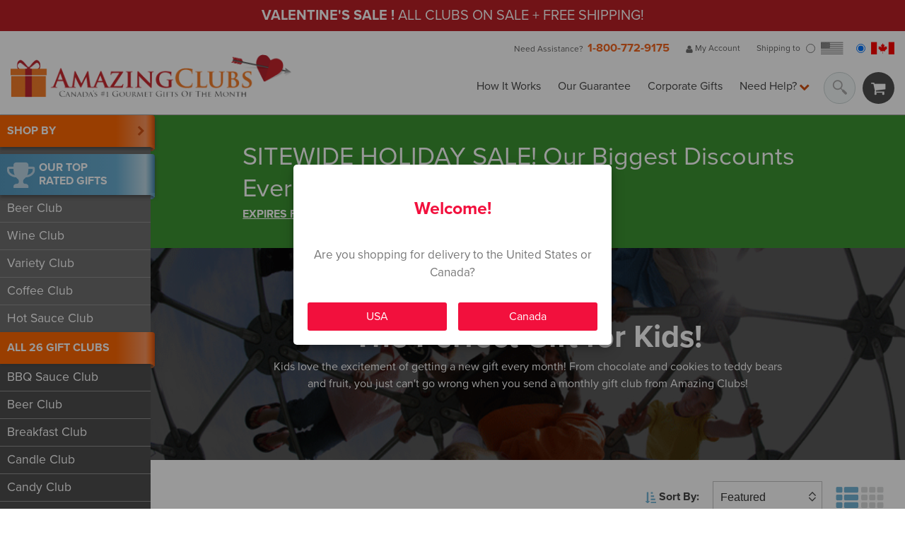

--- FILE ---
content_type: text/html;charset=UTF-8
request_url: https://www.amazingclubs.ca/kids.html
body_size: 87677
content:

            <!DOCTYPE html>
            
                <html lang="en" >
            
            
            <head>
                
                <style id='georedirect1575580126411style'>body{opacity:0.0 !important;}</style>
                <script>(function(g,e,o,t,l,y,s){
                s = function(){g.getElementById('georedirect1575580126411style').innerHTML='body{opacity:1.0 !important;}';};
                var l=g.getElementsByTagName(e)[0],y=g.createElement(e); y.async=true;
                y.src='//geotargetly-1a441.appspot.com/georedirect?id=-LvMtBfZBDjBvVpjXve9&refurl='+g.referrer+'&winurl='+encodeURIComponent(window.location);
                l.parentNode.insertBefore(y,l); georedirect1575580126411loaded = function(redirect){var to=0;if(redirect){to=500};setTimeout(function(){s();}, to)};
                setTimeout(function(){s();}, 3000);})(document,'script','style','head');
                </script> 
                <TITLE>Gifts For Kids | #1 Rated Gift of the Month Clubs from Amazing Clubs</TITLE>
<META NAME="Description" CONTENT="Top-rated gifts for children from Amazing Clubs, America's most popular provider of gourmet gift of the month clubs.">               
                <meta charset="utf-8">
             	
             	
                    

				<script>
				dataLayer =[{ 
					'amazingClubsData':{ 
						'cartPhase': 'Add_to_Cart',
						'currency': 'USD',
						'discountAmount': 0,
						'taxAmount': 0,
						'subtotal': 0.00,
						'grandTotal':0,
						
						'giftcert_code':'100102926260402',
						
						'giftcert_code_exp':'02/08/2026',
						
						'orderid': '',
						
						'pc': '',
						
						'first_name': '',
						
						'last_name': '',
						
						'State': '',
						
						'orderdate':'02/01/2026',
						
						'emailaddress': '',
						
						'cartUrl':'https://www.amazingclubs.ca/cart/viewcart.cfm?acuuid=0F147CBC-CE60-F66C-6928AD99B00AAF7F',
						'lineItems': [
						
						]		
					}
					}] 
				</script>
		
		
		

				<script>
				cartabandonment_dataLayer =[{ 
					'amazingClubsAbandonData':{ 
						'cartPhase': 'Add_to_Cart',
						'currency': 'USD',
						'todayssavings': 0.00,
						'totalsavings': 0.00,
						'todaysinttax': 0.00,
						'totalinttax': 0.00,
						'todaysnetcost': 0.00,
						'totalnetcost': 0.00,
						'todaysgrossprice': 0.00,
						'totalgrossprice': 0.00,
						'todaysshipcost': 0.00,
						'totalshipcost': 0.00,
						'subtotal': 0.00,
						'grandTotal':0.00,
						
						'orderid': '',
						
						'orderdate':'02/01/2026',
						'cartUrl':'https://www.amazingclubs.ca/cart/viewcart.cfm?acuuid=0F147CBC-CE60-F66C-6928AD99B00AAF7F',
						'lineItems': [
						
						]		
					}
					}] 
				</script>
		
		
		
                  
				 
                <!-- Google Tag Manager -->
                <script>(function(w,d,s,l,i){w[l]=w[l]||[];w[l].push({'gtm.start':
                new Date().getTime(),event:'gtm.js'});var f=d.getElementsByTagName(s)[0],
                j=d.createElement(s),dl=l!='dataLayer'?'&l='+l:'';j.async=true;j.src=
                'https://www.googletagmanager.com/gtm.js?id='+i+dl;f.parentNode.insertBefore(j,f);
                })(window,document,'script','dataLayer','GTM-5ZJ8T53');</script>
                <!-- End Google Tag Manager -->
                <link href="https://fonts.googleapis.com/css?family=Roboto:300,400,400i,700,900" rel="stylesheet">
                <meta name="viewport" content="width=device-width, initial-scale=1.0" />
                <script src="https://use.typekit.net/tti6fws.js"></script>
				<script>try{Typekit.load({ async: true });}catch(e){}</script>
                <link rel="stylesheet" href="https://ajax.googleapis.com/ajax/libs/jqueryui/1.12.1/themes/smoothness/jquery-ui.css">
                
                    <link rel="stylesheet" type="text/css" href="https://www.amazingclubs.ca/css/ti-bootstrap.css">
                    <link rel="stylesheet" type="text/css" href="https://www.amazingclubs.ca/dist-css/site-style-45989-6450694.css">
                    <link rel="stylesheet" type="text/css" href="https://www.amazingclubs.ca/css/slider.css">
            
                     
				<!--[if lt IE 9]><script src="https://code.jquery.com/jquery-1.12.0.js" integrity="sha256-yFU3rK1y8NfUCd/B4tLapZAy9x0pZCqLZLmFL3AWb7s=" crossorigin="anonymous"></script>
                <![endif]-->
                <!--[if gte IE 9]><!--> <script src="https://ajax.googleapis.com/ajax/libs/jquery/3.2.1/jquery.min.js"></script>
                <script src="https://maxcdn.bootstrapcdn.com/bootstrap/3.3.7/js/bootstrap.min.js"></script>
                <script src="https://ajax.googleapis.com/ajax/libs/jqueryui/1.12.1/jquery-ui.min.js"></script> <!--<![endif]-->
                <script src="js/jquery.bxslider.min.js"></script>
                <script src="js/swipe.js"></script>
                <script src="js/jquery.mask.js"></script>
                
                
                    <!-- Start VWO Async SmartCode -->
                    
                    <!-- End VWO Async SmartCode -->                    
                                        
                    <script>
                    var  timeout = 3000; // Timeout value to remove the flicker (in milliseconds)
                    !function(h,i,d,e){var  t,n=h.createElement("style");n.id=e,n.innerHTML="body{opacity:0}",h.head.appendChild(n),t=d,i.rmfk=function(){var  t=h.getElementById(e);t&&t.parentNode.removeChild(t)},setTimeout(i.rmfk,t)}(document,window,timeout,"abhide");
                    </script>

                    <!-- Mida A/B Testing Script (Place in <HEAD> for speed & no flicker) -->
                    <script type="text/javascript" async src="https://cdn.mida.so/js/optimize.js?key=1Avp2DgnY63yPRXJbK9koW"></script>
                
            </head>
            
             <!--[if lt IE 9]>      <body class="lt-ie9"> <![endif]-->
             <!--[if IE 9]>      <body class="ie9"> <![endif]-->
            <!--[if gte IE 9]><!--> <body class="no-touch"> <!--<![endif]-->
             	
                <!-- Google Tag Manager (noscript) -->
                <noscript><iframe src="https://www.googletagmanager.com/ns.html?id=GTM-5ZJ8T53"
                height="0" width="0" style="display:none;visibility:hidden"></iframe></noscript>
                <!-- End Google Tag Manager (noscript) -->
                <header>
                <!-- top banner -->
                <div class="container-fluid orange-bg text-center" id="headerPromo">
                    <div class="container">
                        <div class="row">
                            <div class="col-md-12" id="promobanner">
                                
                                     <div class="uppercase promomessage"><strong>VALENTINE'S SALE !</strong> ALL CLUBS ON SALE + FREE SHIPPING!</div>
                                
                       
                            </div>
                        </div>
                    </div>
                </div>

            
				
				
                        
                    
                <!-- /top banner -->


                    <!-- header main -->
                    
                    <div class="container" id="headerWrap">
                        <div class="row">
                            <!-- header account links -->
                            <div class="col-md-12 col-sm-8 col-xs-12 text-small text-right" id="headerTopLinks">							
								<div class="visible-ib-xs" id="headerMLogo">
                                    
                                        <a href="../index.html"><img id="logoMobile" src="../img/acca-valentine-logo.png"></a>
                                     
                                </div>
                                <div class="vmiddle header-top hidden-xs">Need Assistance? <a class="header-three orange-text header-phone-number" id="headerPhone">1-800-772-9175</a></div>
                                <div class="vmiddle header-top hidden-xs">
                                    <a href="../accounts"><span class="sprite-img sprite-account"></span> My Account</a>
                                </div>
                                <div class="visible-ib-xs orange-bg uppercase" id="headerMBanner">Free Shipping!</div>
                                <div class="vmiddle header-top" id="headerShip">
                                    <span class="vmiddle hidden-xs">Shipping to</span>
                                    <label class="vmiddle" id="usa">
                                        <input type="radio" name="country" value="usa">
                                        <span class="sprite-img sprite-usa-off" data-sprite-off="sprite-usa-off" data-sprite-on="sprite-usa"></span>
                                    </label>
                                    <label class="vmiddle" id="ca">
                                        <input type="radio" name="country" value="ca" checked>
                                        <span class="sprite-img sprite-ca" data-sprite-off="sprite-ca-off" data-sprite-on="sprite-ca"></span>
                                    </label>
                                </div>
                            </div>
                            <!-- /header account links -->
                            <!-- header nav toggle -->
                            <div class="left visible-sm visible-xs nav-toggle col-xs-6" id="headerNavToggleWrap">
                                <div class="black-bg" id="headerNavToggle">									
									
                                    <span class="sprite-img sprite-hamburger"></span>
                                    <span class="uppercase hidden-xs vmiddle nav-closed">All 26<br>Clubs</span>
                                    <span class="uppercase hidden-xs vmiddle nav-open">Close</span>
									<span class="uppercase visible-ib-xs">Shop All 26 Clubs</span>
                                </div>
                            </div>
                            <!-- /header nav toggle -->
                            <!-- header logo -->
                            <div class="col-md-4 hidden-xs" id="headerLogo">
                                
                                    <a href="../index.html"><img id="logoMobile" src="../img/acca-valentine-logo.png"></a>
                                 
                            </div>
                            <!-- /header logo -->
                            <!-- header nav -->
                            <div class="col-md-8 col-sm-10 col-xs-6 text-right" id="headerNavWrap">
								<a href="tel:18007729175" class="visible-ib-xs uppercase" id="headerMCall">
								<span class="sprite-img sprite-white-phone"></span>
								Call
								</a>
                                <a href="../cart/viewcart.cfm" class="right black-bg" id="headerCart">
                                	
                                    	
										<div id = "headerCartInner" class = "vmiddle">
											
											<span class="sprite-img sprite-cart"></span>
										</div>
										
                                    
                                </a>
                                <div class="right" id="headerSearch">
                                    <div class="visible-xs">
                                        <ul class="text-center" id="headerMobileAcct">
                                            <li>Need Assistance? <a class="bold-text orange-text" href="tel:18007729175">1-800-772-9175</a></li>
                                            <li><a href="../accounts"><span class="sprite-img sprite-account"></span> My Account</a></li>
                                        </ul>
                                    </div>
                                    <form action="../search.cfm" class="right" id="headerSearchForm" method="post">
                                        <input type="search" id="search" name="search" placeholder="Search...">
                                        <button class="offwhite-bg" type="submit">
                                            <span class="sprite-img sprite-search"></span>
                                        </button>
                                    </form>
                                </div>
                                <div class="offwhite-bg visible-ib-sm right" id="headerTabSearch">
                                    <span class="sprite-img sprite-search"></span>
                                </div>
                                <ul class="right hidden-xs" id="headerNav">
                                    <li>
                                        <a href="../howitworks.html">How It Works</a>
                                    </li>
                                    <li>
                                        <a href="../guarantee.html">Our Guarantee</a>
                                    </li>
                                    <li>
                                        <a href="../businessgifts.html">Corporate Gifts</a>
                                    </li>
                                    <li id="headerHelp">
                                        <a href="javascript:void(0);">Need Help? <span class="sprite-img sprite-orange-down"></span></a>
                                        <ul class="offwhite-bg" id="headerHelpNav">
                                            <li>
                                                <a href="../help.html">Help</a>
                                            </li>
                                            <li>
                                                <a href="../faq.html">FAQ</a>
                                            </li>
                                            <li>
                                                <a href="../contact.html">Contact Us</a>
                                            </li>							
                                           
                                        </ul>
                                    </li>
                                </ul>
                            </div>
                            <!-- /header nav -->
                        </div>
                    </div>
                    
                    <!-- /header main -->

                </header>
              
            <!-- main container -->
            <div class="container" id="mainWrap">
                <div class="row black-bg" id="mainRow">
                    <div class="col-md-2 col-sm-3">
                    	
            <!-- shop by nav -->
            <nav class="black-bg" id="mainNav">
                <div class="gray-bg" id="mainNavTopWrap">
                    <div class="nav-header-wrap" id="navShopBy">
                        <div class="nav-header header-three uppercase">Shop By <span class="sprite-img sprite-orange-right right hidden-xs"></span><span class="sprite-img sprite-orange-down visible-ib-xs right"></span></div>
                        <!-- shop by flyout -->
                        <div class="ltblue-bg black-text" id="navShopByDrop">
                            <a href="javascript:void(0);" class="nav-close-link"><span class="sprite-img sprite-gray-close"></span></a>
                            <div class="row">
                                <div class="col-md-6 col-sm-8">
                                    <div class="header-three">Occassion</div>
                                    <hr>
                                    <div class="row">
                                        <div class="col-md-6 col-xs-6">
                                            <ul>
                                                <li><a href="../anniversary.html">Anniversary</a></li>
                                                <li><a href="../birthday.html">Birthday</a></li>
                                                <li><a href="../bossday.html">Boss's Day</a></li>
                                                <li><a href="../christmas.html">Christmas</a></li>
                                                <li><a href="../fathersday.html">Father's Day</a></li>
                                                <li><a href="../graduation.html">Graduation</a></li>
                                                <li><a href="../hanukah.html">Hanukah</a></li>
                                                <li><a href="../housewarming.html">Housewarming</a></li>
                                            </ul>
                                        </div>
                                        <div class="col-md-6 col-xs-6">
                                            <ul>
                                                <li><a href="../justbecause.html">Just Because</a></li>
                                                <li><a href="../mothersday.html">Mother's Day</a></li>
                                                <li><a href="../newbaby.html">New Baby</a></li>
                                                <li><a href="../secretaryday.html">Secretary's Day</a></li>
                                                <li><a href="../thankyou.html">Thank You</a></li>
                                                <li><a href="../valentine.html">Valentine's Day</a></li>
                                                <li><a href="../wedding.html">Wedding</a></li>
                                            </ul>
                                        </div>
                                    </div>
                                </div>
                                <div class="col-md-6 col-sm-4">
                                    <div class="row">
                                        <div class="col-md-6 col-sm-12 col-xs-6">
                                            <div class="header-three">Recipient</div>
                                            <hr>
                                            <ul>
                                                <li><a href="../her.html">For Her</a></li>
                                                <li><a href="../him.html">For Him</a></li>
                                                <li><a href="../kids.html">For Kids</a></li>
                                                <li><a href="../teens.html">For Teens</a></li>
                                            </ul>
                                        </div>
                                        <div class="col-md-6 col-sm-12 col-xs-6">
                                            <div class="header-three">Price</div>
                                            <hr>
                                            <ul>
                                                <li><a href="../all40.cfm?pl=35">Under $35/month</a></li>
                                                <li><a href="../all40.cfm?pl=50">Under $50/month</a></li>
                                                <li><a href="../all40.cfm?pl=75">Under $75/month</a></li>
                                                <li><a href="../all40.cfm?pl=76">Over $75/month</a></li>
                                            </ul>
                                        </div>
                                    </div>
                                </div>
                                <div class="col-md-6 right col-sm-12 hidden-xs" id="navShopByPromo">
                                    <hr>

                                   <img src="img/ac-holiday-logo-bg.png">
                                </div>
                            </div>
                        </div>
                        <!-- /shop by flyout -->
                    </div>
                    <div class="side-nav gray-bg" id="navShopBySpacer"></div>
                    <div class="nav-header-wrap blue">
                        <div class="nav-header header-three uppercase"><span class="sprite-img sprite-bestest"></span><span class="vmiddle">Our Top <br class="hidden-xs">Rated Gifts</span><span class="visible-ib-xs">:</span></div>
                    </div>
                    
                    <ul class="side-nav gray-bg" id="mainNavTop"> 
                        <li><a  href="../beer.html">Beer Club</a></li>
                        <li><a   href="../wine.html">Wine Club</a></li>
                        <li><a   href="../varietyofthemonthclub.html">Variety Club</a></li>
                        <li><a   href="../coffee.html">Coffee Club</a></li>
                        <li><a   href="../hotsauce.html">Hot Sauce Club</a></li>
                    </ul>
                       
                </div>
                
                    
                
                <div id="mainNavBottom">
                    <div class="nav-header-wrap">
                        <div class="nav-header header-three uppercase"><a href="../all40.cfm" class="white-text">All 26 Gift Clubs</a></div>
                    </div>
                    <ul class="side-nav">
                    
                                	<li><a  href="../bbq.html">BBQ Sauce Club</a></li>
                                
                                	<li><a  href="../beer.html">Beer Club</a></li>
                                
                                	<li><a  href="../breakfastofthemonthclub.html">Breakfast Club</a></li>
                                
                                	<li><a  href="../candle.html">Candle Club</a></li>
                                
                                	<li><a  href="../candy.html">Candy Club</a></li>
                                
                                	<li><a  href="../cheese.html">Cheese Club</a></li>
                                
                                	<li><a  href="../chocolate.html">Chocolate Club</a></li>
                                
                                	<li><a  href="../coffee.html">Coffee Club</a></li>
                                
                                	<li><a  href="../cookie.html">Cookie Club</a></li>
                                
                                <li><a  href="../dinner.html">Dinner Club</a></li>
                                
                                	<li><a  href="../dogtreat.html">Dog Treat Club</a></li>
                                
                                	<li><a  href="../fruit.html">Fruit Club</a></li>
                                
                                	<li><a  href="../honeyofthemonthclub.html">Honey Club</a></li>
                                
                                	<li><a  href="../hotsauce.html">Hot Sauce Club</a></li>
                                
                                	<li><a  href="../jamjelly.html">Jam and Jelly Club</a></li>
                                
                                	<li><a  href="../jerkyofthemonthclub.html">Jerky Club</a></li>
                                
                                	<li><a  href="../oliveoil.html">Olive Oil Club</a></li>
                                
                                	<li><a  href="../pasta.html">Pasta Club</a></li>
                                
                                	<li><a  href="../peanutbutterjelly.html">PB & J Club</a></li>
                                
                                	<li><a  href="../peanutbutter.html">Peanut Butter Club</a></li>
                                
                                	<li><a  href="../pickleofthemonthclub.html">Pickle Club</a></li>
                                
                                	<li><a  href="../popcorn.html">Popcorn Club</a></li>
                                
                                	<li><a  href="../salsa.html">Salsa Club</a></li>
                                
                                	<li><a  href="../tea.html">Tea Club</a></li>
                                
                                	<li><a  href="../wineandcheeseclub.html">Wine & Cheese Club</a></li>
                                
                                	<li><a  href="../wine.html">Wine Club</a></li>
                                
                        <li><a href="../varietyofthemonthclub.html">Variety Club</a></li>          
                        <li><a href="../giftcertificates.html">Gift Certificates</a></li>
                    </ul>
                    <ul class="visible-xs side-nav black-text offwhite-bg nav-mobile-help">
                        <li>
                            <a href="../howitworks.html">How It Works</a>
                        </li>
                        <li>
                            <a href="../guarantee.html">Our Guarantee</a>
                        </li>
                        <li>
                            <a href="../businessgifts.html">Corporate Gifts</a>
                        </li>
                        <li id="headerMobileHelp">
                            <a href="javascript:void(0);">Need Help? <span class="sprite-img sprite-sm-orange-down"></span></a>
                            <ul class="offwhite-bg" id="headerMobileHelpNav">
                                <li>
                                    <a href="../help.html">Help</a>
                                </li>
                                <li>
                                    <a href="../faq.html">FAQ</a>
                                </li>
                                <li>
                                    <a href="../contact.html">Contact Us</a>
                                </li>                           
                               
                            </ul>
                        </li>
                    </ul>
                </div>					
            </nav>
            <!-- /shop by nav -->
        
                    </div>

                     
                        <div class="col-md-10 col-sm-12 white-bg">

                                                  
                                
                                
                                    <link rel="stylesheet" type="text/css" href="https://www.amazingclubs.ca/dist-css/autoapplycouponstyle-45989-6450694.css"> 
                                        <div class="couponContainer ">                      
                                            <p class="responseText"><span class="uppercase">Sitewide Holiday Sale!</span> Our Biggest Discounts Ever + FREE SHIPPING!</p>
                                            <div class="expCounterContainer">
                                                <p class="defaultExpireText"><span class="text-bold underline-no-cursor">Expires Feb 1<sup>st</sup></span> - <span> (<span class="nowrap">Prices as marked,</span> <span class="nowrap">no coupon needed</span>)</span></p>
                                            </div>
                                        </div>
                                    
                                    
                            

                        <!-- main -->
                        
                        	<div id="main">
                         

                                         <!-- Inline style for occassion pages -->
                    <style>
                        #main {
                            padding-top: 0 !important;
                        }
                        .bannerWrap {
                            position: relative;
                        }
                        .bannerWrap img {
                            width: 100%;
                            object-fit: cover;
                            display: block;
                        }
                        .bannerWrap .banner-backdrop {
                            background: rgba(0, 0, 0, 0.6);
                            padding: 20px;
                            position: absolute;
                            bottom: 0;
                            top: 0;
                            width: 100%;
                            display: flex;
                            flex-direction: column;
                            justify-content: center;
                            text-align: center;
                        }
                        .bannerWrap .banner-backdrop p {
                            margin: 0 auto;
                            max-width: 720px;
                        }
                        .bannerWrap .banner-backdrop h1,
                        .bannerWrap .banner-backdrop p {
                            color: #fff;
                        }
                        @media only screen and (max-width: 991.5px) {
                            .bannerWrap {
                                margin: 0 -15px 15px;
                            }
                            .bannerWrap img {
                                height: 220px;
                            }
                        }
                        @media only screen and (min-width: 992px) {
                            .bannerWrap {
                                margin: 0 -30px 30px;
                            }
                            .bannerWrap img {
                                height: 300px;
                            }
                        }
                        </style>   
                    <div class="container product-listing-page">
                        <!-- banner -->
                        

                        <div class="bannerWrap">
                            <img src="../img/kids.gif">
                            <div class="banner-backdrop">
                                <h1>
                                    The Perfect Gift for Kids!
                                </h1>
                                <p>
                                    <p>Kids love the excitement of getting a new gift every month! From chocolate and cookies to teddy bears and fruit, you just can't go wrong when you send a monthly gift club from Amazing Clubs!</p>
                                </p>
                            </div>
                        </div>
                        <!-- /banner -->
                        <!-- filters -->
                        <div class="row pl-featured-header">
                            <!-- sort by -->
                            <div class="col-md-6 right text-right" id="plSortWrap">
                                <div class="row">
                                    <form name="FilterForm" id="FilterForm">
                                        <input type="hidden" name="output_class" id="output_class" value="list" />
                                        <input type="hidden" name="pageindex" id="PageNation_PageID" value="1" />
                                        <input type="hidden" name="recipient" value="father" />
                                        <input type="hidden" name="pricelimit" value="" />
                                        <input type="hidden" name="occasion" value="" />
                                        <input type="hidden" name="nohead" value="true" />
                                        <div class="col-md-12" id="plSortNav">
                                            <!-- sort by label -->
                                            <div class="pl-sort-label vmiddle">
                                                <span class="sprite-img sprite-sort"></span>
                                                <strong>Sort By<span class="hidden-xs">:</span></strong>
                                            </div>
                                            <!-- /sort by label -->
                                            <!-- sort by select -->
                                            
                                            <div class="vmiddle" id="plSort">
                                                <div class="pl-sort select-wrap vmiddle">
                                                    <select name="sortby" onchange="NewFilterSubmit();">
                                                        <option value="featured">Featured</option>
                                                        <option value="lowest">Price low to high</option>
                                                        <option value="highest">Price high to low</option>
                                                        <option value="rated">Highest rated</option>
                                                    </select>
                                                </div>
                                            </div>
                                            <!-- /sort by select -->
                                            <!-- product view -->
                                            <div class="vmiddle hidden-xs list" id="plView">
                                                <span class="sprite-img sprite-w-list cat-nav-link grid-active" data-layout="list"></span>
                                                <span class="sprite-img sprite-b-list cat-nav-link list-active" data-layout="list"></span>
                                                <span class="sprite-img sprite-w-grid cat-nav-link list-active" data-layout="grid"></span>
                                                <span class="sprite-img sprite-b-grid cat-nav-link grid-active" data-layout="grid"></span>
                                            </div>
                                            <!-- /product view -->
                                        </div>	            
                                    </form>
                                </div>
                            </div>
                            <!-- /sort by -->
                            <!-- product listing header -->
                            <div class="col-md-6" id="plHeader">
                                <h1>Gifts For Kids</h1>
                            </div>
                            <!-- /product listing header -->
                            <div class="col-md-12">
                                <hr class="header-divide">
                            </div>
                        </div>
                        <!-- /filters -->
                        <div id="FilterResults">
                            
            <style>
                #plProds.list {
                    padding-top: 0 !important;
                }
                #plProds .prod-cta-over,
                #plProds .prod-cta-over .button.green-cta {
                    left: 0;
                    right: 0;
                }
                @media only screen and (max-width: 767.5px) {
                    #plHeader h1 {
                        padding-bottom: 5px;
                    }
                    #plProds .prod-cell:not(:first-child):not(:nth-child(2)) {
                        border-top: 1px solid #cad4d4;
                    }
                    #plProds .prod-cell-buy {
                        display: flex;
                        flex-direction: column;
                    }
                    #plProds .prod-cell-ala {
                        font-size: 12px;
                    }
                    #plProds .prod-cell-ala br {
                        display: none !important;
                    }
                    #plProds .prod-cta {
                        display: block;
                        width: 149px;
                        margin: 0 auto;
                        order: 1;
                    }
                    #plProds .prod-cta .button.green-cta {
                        padding: 7px 0 5px;
                        font-size: 16px;
                        line-height: 18px;
                        display: block;
                    }
                    #plProds .prod-cta + strong {
                        padding: 2px 0;
                    }
                }
                @media only screen and (max-width: 411px) {
                    #plProds .prod-cta {
                        max-width: 115px;
                    }
                    #plProds .prod-cta .button.green-cta,
                    #plProds .prod-cta .buy-now-cta {
                        font-size: 14px;
                        line-height: 16px;
                    }
                }
                @media only screen and (min-width: 768px) {
                    #plHeader h1 {
                        padding: 40px 0 5px;
                    }
                    .list .prod-cell .prod-cell-img {
                        width: 148px;
                        padding: 0;
                    }
                    .list .prod-cell .prod-cell-desc {
                        padding-right: 20px;
                        width: calc(100% - 375px);
                    }
                    .list .prod-cell .prod-cell-buy {
                        text-align: left;
                        padding: 0 20px;
                        width: 225px;
                    }
                    .list .prod-cell .prod-cta .button.green-cta {
                        padding: 12px 41px;
                    }
                    .list .prod-cell .prod-cta + strong:last-child {
                        margin-left: 23px;
                    }
                }
                @media only screen and (min-width: 768px) and (max-width: 991px) {
                    #plHeader h1 {
                        padding-top: 20px;
                    }
                    #plProds.list .prod-cell .prod-cell-desc {
                        width: calc(100% - 358px) !important;
                    }
                    #plProds.list .prod-cell .prod-cell-buy {
                        width: 210px !important;
                        margin-top: 34.5px;
                    }
                    #plProds.list .prod-cta {
                        order: 0 !important;
                        margin: 10px 0 !important;
                        width: 100% !important;
                    }
                    #plProds.list .prod-cta .button.green-cta {
                        padding: 12px 41px;
                        font-size: 14px;
                        line-height: 20px;
                        display: inline-block;
                    }
                    #plProds.list .prod-cell-ala {
                        font-size: 14px;
                        margin-left: 3px;
                    }
                    .list#plProds .prod-cell .prod-cta .buy-now-cta {
                        padding: 13px 18px;
                        margin-left: 22px;
                        height: 44px;
                        display: inline-block;
                    }
                    #plProds.list .prod-cell-desc .prod-cell-title {
                        padding-left: 0;
                    }
                }
                @media only screen and (min-width: 992px) {
                    #plProds.list .prod-cell {
                        padding-top: 40px;
                    }
                    .list .prod-cell .prod-cell-desc {
                        padding-top: 4px;
                        padding-left: 30px;
                    }
                }
            </style>
            
            <!-- product grid -->
            <div class="row">
                <div class="col-md-12">
                    <div id="plProds" class="list">
                        <!-- product row -->
                        <div class="row prod-cell-row">
                            <!-- product cell -->
                            
                                <div class="col-md-12 col-xs-6 prod-cell text-center">
                                    <div class="prod-cell-img">
                                        <a href="peanutbutterjelly.html">
                                            <img src="img/medium/peanutbutterandjellyofthemonthclub.jpg">
                                        </a>
                                        <div class="prod-cta-over">
                                            <a href="peanutbutterjelly.html" class="uppercase button green-cta">Learn More</a>
                                        </div>
                                    </div>
                                    <div class="prod-cell-desc">
                                        <div class="prod-cell-title header-three">
                                            <a href="peanutbutterjelly.html" class="black-text">PB & J Club</a>
                                            
                                        </div>
										
                                        <div class="prod-cell-reviews text-small">
                                            <span class="review-stars four-half-stars"></span>
                                            <br class="visible-xs">
                                            <span>(3 reviews)</span>
                                        </div>
                                        <div class="prod-cell-blurb">
                                            <p>A pairing of gourmet peanut butter and all-natural jelly designed to create the perfect comfort food!</p>
                                            
                                            <p><strong>Recent Selections:</strong> Kernals - Red Skin Crunchy Peanut Butter, Huber's - Raspberry Jelly, Fastachi - Roasted Peanut Butter , Laura Beth's - Cinnamon Pear Jam </p>
                                        </div>
                                    </div>
                                    <div class="prod-cell-buy">
                                        <div class="prod-cell-ala">as low as <br class="visible-xs"><strong class="prod-cell-price">$43.95</strong>/month</div>
                                        <div class="prod-lowest text-small"><span ><span class="sprite-img sprite-blue-sale"></span><strong>Lowest Price</strong> Guaranteed!</span></div>
                                        <div class="prod-cta">
                                            <a href="peanutbutterjelly.html" class="uppercase button green-cta">Learn More</a>
                                        </div>
                                        <strong class="text-italic uppercase">+ Free Shipping </strong>
                                    </div>
                                </div>
                            
                                <div class="col-md-12 col-xs-6 prod-cell text-center">
                                    <div class="prod-cell-img">
                                        <a href="cookie.html">
                                            <img src="img/medium/cookieofthemonthclub.jpg">
                                        </a>
                                        <div class="prod-cta-over">
                                            <a href="cookie.html" class="uppercase button green-cta">Learn More</a>
                                        </div>
                                    </div>
                                    <div class="prod-cell-desc">
                                        <div class="prod-cell-title header-three">
                                            <a href="cookie.html" class="black-text">Cookie Club</a>
                                            
                                        </div>
										
                                        <div class="prod-cell-reviews text-small">
                                            <span class="review-stars five-stars"></span>
                                            <br class="visible-xs">
                                            <span>(5 reviews)</span>
                                        </div>
                                        <div class="prod-cell-blurb">
                                            <p>Scrumptious, fresh baked cookies every month from gourmet bakeries across the country...</p>
                                            
                                            <p><strong>Recent Selections:</strong> Crunchy Peanut Butter, Chewy Coconut, White Chocolate Walnut, Chocolate Chip</p>
                                        </div>
                                    </div>
                                    <div class="prod-cell-buy">
                                        <div class="prod-cell-ala">as low as <br class="visible-xs"><strong class="prod-cell-price">$43.95</strong>/month</div>
                                        <div class="prod-lowest text-small"><span ><span class="sprite-img sprite-blue-sale"></span><strong>Lowest Price</strong> Guaranteed!</span></div>
                                        <div class="prod-cta">
                                            <a href="cookie.html" class="uppercase button green-cta">Learn More</a>
                                        </div>
                                        <strong class="text-italic uppercase">+ Free Shipping </strong>
                                    </div>
                                </div>
                            
                                <div class="col-md-12 col-xs-6 prod-cell text-center">
                                    <div class="prod-cell-img">
                                        <a href="fruit.html">
                                            <img src="img/medium/fruitofthemonthclub.jpg">
                                        </a>
                                        <div class="prod-cta-over">
                                            <a href="fruit.html" class="uppercase button green-cta">Learn More</a>
                                        </div>
                                    </div>
                                    <div class="prod-cell-desc">
                                        <div class="prod-cell-title header-three">
                                            <a href="fruit.html" class="black-text">Fruit Club</a>
                                            
                                        </div>
										
                                        <div class="prod-cell-reviews text-small">
                                            <span class="review-stars five-stars"></span>
                                            <br class="visible-xs">
                                            <span>(1 reviews)</span>
                                        </div>
                                        <div class="prod-cell-blurb">
                                            <p>A selection of gourmet, exotic fruits delivered fresh every month from specialty growers worldwide. </p>
                                            
                                            <p><strong>Recent Selections:</strong> Sumo Oranges, Kent Mangos, Pomegranates, Seasonal Citrus</p>
                                        </div>
                                    </div>
                                    <div class="prod-cell-buy">
                                        <div class="prod-cell-ala">as low as <br class="visible-xs"><strong class="prod-cell-price">$52.95</strong>/month</div>
                                        <div class="prod-lowest text-small"><span ><span class="sprite-img sprite-blue-sale"></span><strong>Lowest Price</strong> Guaranteed!</span></div>
                                        <div class="prod-cta">
                                            <a href="fruit.html" class="uppercase button green-cta">Learn More</a>
                                        </div>
                                        <strong class="text-italic uppercase">+ Free Shipping </strong>
                                    </div>
                                </div>
                            
                            <!-- /product cell -->
                        </div>
                        <!-- /product row -->
                    </div>
                </div>
            </div>
            
						
                        </div>
                        <!-- /product grid -->
                        
                                    <!-- customer testimonials -->
                                    
        <div class="row-fluid" id="testBarWrap">
            <div class="row blue-bg" id="testBarHands">
                <div class="col-md-5 col-sm-6" id="testSatisfied">
                    <div class="header-two white-text">Over <strong class="text-italic">3 Million</strong> Satisfied Customers!</div>
                    <a href="../testimonials.html" class="white-text underline">view all testimonials<span class="sprite-img sprite-right-shift"></span></a>
                </div>
                <div class="col-md-7 col-sm-6 text-bg black-text" id="testQuotesWrap">
                    <div id="testQuotes">
                        <div class="bxslider" id="testQuotesSlider">
                            <div class="quote-slide">
                                <div class="row test-qoute-banner active">
                                    <div class="col-md-4 test-quote-person">
                                        <img src="img/testimonial-Roy.png" width="119" height="119">
                                    </div>
                                    <div class="col-md-8 col-xs-12 test-quote-blurb">
                                        <p class="test-quote">"Every month is like Christmas when I get my case of unique beers. Keep the interesting and different beers coming."</p>
                                        <p class="test-quote-by"><strong class="orange-text">Roy S.</strong><span class="text-italic test-quote-from"> North Bay, ON</span></p>
                                    </div>
                                </div>
                            </div>
                            <div class="quote-slide">
                                <div class="row test-qoute-banner">
                                    <div class="col-md-4 test-quote-person">
                                        <img src="img/testimonial-myrna.png" width="119" height="119">
                                    </div>
                                    <div class="col-md-8 col-xs-12 test-quote-blurb">
                                        <p class="test-quote">"The quality of the items has been phenomenal. We love them! Well Done! "</p>
                                        <p class="test-quote-by"><strong class="orange-text">Myrna D</strong><span class="text-italic test-quote-from"> Winnipeg, MB</span></p>
                                    </div>
                                </div>
                            </div>
                            <div class="quote-slide">
                                <div class="row test-qoute-banner">
                                    <div class="col-md-4 test-quote-person">
                                        <img src="img/testimonial-michael.png" width="119" height="119">
                                    </div>
                                    <div class="col-md-8 col-xs-12 test-quote-blurb">
                                        <p class="test-quote">"I was pleasantly surprised by the beers from both Canadian microbreweries and foreign."</p>
                                        <p class="test-quote-by"><strong class="orange-text">Michael C.</strong><span class="text-italic test-quote-from"> Toronto, ON</span></p>
                                    </div>
                                </div>
                            </div>
                        </div>
                    </div>
                    <div id="testQuotesNavWrap">
                        <div class="circle-nav" id="testQuotesNav">
                            <a href="#" data-slide-index="0"></a>
                            <a href="#" data-slide-index="1"></a>
                            <a href="#" data-slide-index="2"></a>
                        </div>
                    </div>
                </div>
            </div>
        </div>
        
                                    <!-- /customer testimonials -->
                                
                                    <!-- recently viewed -->
                                    
                <div class="row badge-row text-small text-center">
                    <!-- badge -->
                    <div class="col-md-3 badge-cell first-child">
                        <div class="badge">
                            <div class="sprite-img sprite-bl-badge"></div>
                            <div class="vmiddle text-left">
                                <a href="../topratedgiftofthemonthclub.html" class="black-text"><p>Independently <strong>Rated #1</strong><br>for Seven Years in a Row!</p></a>
                            </div>
                        </div>
                    </div>
                    <!-- /badge -->
                    <!-- badge -->
                    <div class="col-md-3 badge-cell">
                        <div class="badge">
                            <div class="sprite-img sprite-heart"></div>
                            <div class="vmiddle text-left">
                                <a href="../guarantee.html" class="black-text"><p>Backed by our exclusive<br><strong>'They'll Love It!'</strong> Guarantee</p></a>
                            </div>
                        </div>
                    </div>
                    <!-- /badge -->
                    <!-- badge -->
                    <div class="col-md-3 badge-cell">
                        <div class="badge">
                            <div class="sprite-img sprite-stars"></div>
                            <div class="vmiddle text-left">
                                <p><strong>Highest Quality</strong><br>Products Every Time.</p>
                            </div>
                        </div>
                    </div>
                    <!-- /badge -->
                    <!-- badge -->
                    <div class="col-md-3 badge-cell">
                        <div class="badge">
                            <div class="sprite-img sprite-sale"></div>
                            <div class="vmiddle text-left">
                                <p>Get the <strong>Lowest Price</strong><br>Guaranteed!</p>
                            </div>
                        </div>
                    </div>
                    <!-- /badge -->
                </div>
            
                                    <!-- /recently viewed -->
                                
                                    <!-- seen on -->
                                    
            <div class="row-fluid" id="asSeenIn">
                <div class="row as-seen-row blue-bg text-center">
        			                    	
                        <!-- as seen in cell -->
                        <div class="col-md-20 as-seen-cell">
                            <div class="as-seen">
                                <img src="img/CTV-2x.png">
                            </div>
                        </div>
                        <!-- /as seen in cell -->
                        <!-- as seen in cell -->
                        <div class="col-md-20 as-seen-cell">
                            <div class="as-seen">
                                <img src="img/LouLou-2x.png">
                            </div>
                        </div>
                        <!-- /as seen in cell -->
                        <!-- as seen in cell -->
                        <div class="col-md-20 as-seen-cell">
                            <div class="as-seen">
                                <img src="img/toronto-2x.png">
                            </div>
                        </div>
                        <!-- /as seen in cell -->
                        <!-- as seen in cell -->
                        <div class="col-md-20 as-seen-cell">
                            <div class="as-seen">
                                <img src="img/cityline-2x.png">
                            </div>
                        </div>
                        <!-- /as seen in cell -->
                        <!-- as seen in cell -->
                        <div class="col-md-20 as-seen-cell">
                            <div class="as-seen">
                                <img src="img/usa-today-2x.png">
                            </div>
                        </div>
                        <!-- /as seen in cell -->
                    
                </div>
            </div>
        
                                    <!-- /seen on -->
                                
                                    <!-- recently viewed -->
                                    <div class="row" id="recentProds">
            <div class="col-md-12">
            	
                        <div class="row prod-cell-header">
                            <div class="col-md-12">
                                <div class="header-one">You May Also Like</div>
                                <hr>
                            </div>
                        </div>
                    
                <div class="row prod-cell-row text-center">
                	
                        <div class="col-md-20 col-sm-3 col-xs-6 prod-cell " >
                        
                        
                        
                        
                            <div class="prod-cell-img">
                                <a href="../pasta.html">
                                    <img src="../img/medium/pastaofthemonthclub.jpg">
                                </a>
                                <div class="prod-cta-over">
                                    <a href="../pasta.html" class="uppercase button green-cta">Learn More</a>
                                </div>
                            </div>
                            <div class="prod-cell-title header-three">
                                <a href="../pasta.html" class="black-text">Pasta Club</a>
                            </div>
                            <div class="prod-cell-reviews text-small">
                                <a href="../pastaclubreviews.html#prodReviewsPage">
                                    <span class="review-stars five-stars"></span>
                                    <br class="visible-xs">
                                    <span class="text-small">(2 reviews)</span>
                                </a>
                            </div>
                            <div class="prod-cell-ala">as low as <br class="visible-xs"><strong>$52.95</strong>/month</div>
                            <strong class="text-italic uppercase">+ Free Shipping</strong>
                        </div>
                        
                        <div class="col-md-20 col-sm-3 col-xs-6 prod-cell " >
                        
                        
                        
                        
                            <div class="prod-cell-img">
                                <a href="../oliveoil.html">
                                    <img src="../img/medium/oliveoilofthemonthclub.jpg">
                                </a>
                                <div class="prod-cta-over">
                                    <a href="../oliveoil.html" class="uppercase button green-cta">Learn More</a>
                                </div>
                            </div>
                            <div class="prod-cell-title header-three">
                                <a href="../oliveoil.html" class="black-text">Olive Oil Club</a>
                            </div>
                            <div class="prod-cell-reviews text-small">
                                <a href="../oliveoilclubreviews.html#prodReviewsPage">
                                    <span class="review-stars five-stars"></span>
                                    <br class="visible-xs">
                                    <span class="text-small">(2 reviews)</span>
                                </a>
                            </div>
                            <div class="prod-cell-ala">as low as <br class="visible-xs"><strong>$48.95</strong>/month</div>
                            <strong class="text-italic uppercase">+ Free Shipping</strong>
                        </div>
                        
                        <div class="col-md-20 col-sm-3 hidden-xs prod-cell " >
                        
                        
                        
                        
                            <div class="prod-cell-img">
                                <a href="../salsa.html">
                                    <img src="../img/medium/salsaofthemonthclub.jpg">
                                </a>
                                <div class="prod-cta-over">
                                    <a href="../salsa.html" class="uppercase button green-cta">Learn More</a>
                                </div>
                            </div>
                            <div class="prod-cell-title header-three">
                                <a href="../salsa.html" class="black-text">Salsa Club</a>
                            </div>
                            <div class="prod-cell-reviews text-small">
                                <a href="../salsaclubreviews.html#prodReviewsPage">
                                    <span class="review-stars five-stars"></span>
                                    <br class="visible-xs">
                                    <span class="text-small">(3 reviews)</span>
                                </a>
                            </div>
                            <div class="prod-cell-ala">as low as <br class="visible-xs"><strong>$38.95</strong>/month</div>
                            <strong class="text-italic uppercase">+ Free Shipping</strong>
                        </div>
                        
                        <div class="col-md-20 col-sm-3 hidden-xs prod-cell " >
                        
                        
                        
                        
                            <div class="prod-cell-img">
                                <a href="../jamjelly.html">
                                    <img src="../img/medium/jamandjellyofthemonthclub.jpg">
                                </a>
                                <div class="prod-cta-over">
                                    <a href="../jamjelly.html" class="uppercase button green-cta">Learn More</a>
                                </div>
                            </div>
                            <div class="prod-cell-title header-three">
                                <a href="../jamjelly.html" class="black-text">Jam and Jelly Club</a>
                            </div>
                            <div class="prod-cell-reviews text-small">
                                <a href="../jamjellyclubreviews.html#prodReviewsPage">
                                    <span class="review-stars four-half-stars"></span>
                                    <br class="visible-xs">
                                    <span class="text-small">(2 reviews)</span>
                                </a>
                            </div>
                            <div class="prod-cell-ala">as low as <br class="visible-xs"><strong>$38.95</strong>/month</div>
                            <strong class="text-italic uppercase">+ Free Shipping</strong>
                        </div>
                        
                        <div class="col-md-20 hidden-sm hidden-xs prod-cell " >
                        
                        
                        
                        
                            <div class="prod-cell-img">
                                <a href="../tea.html">
                                    <img src="../img/medium/teaofthemonthclub.jpg">
                                </a>
                                <div class="prod-cta-over">
                                    <a href="../tea.html" class="uppercase button green-cta">Learn More</a>
                                </div>
                            </div>
                            <div class="prod-cell-title header-three">
                                <a href="../tea.html" class="black-text">Tea Club</a>
                            </div>
                            <div class="prod-cell-reviews text-small">
                                <a href="../teaclubreviews.html#prodReviewsPage">
                                    <span class="review-stars five-stars"></span>
                                    <br class="visible-xs">
                                    <span class="text-small">(3 reviews)</span>
                                </a>
                            </div>
                            <div class="prod-cell-ala">as low as <br class="visible-xs"><strong>$28.95</strong>/month</div>
                            <strong class="text-italic uppercase">+ Free Shipping</strong>
                        </div>
                        
                </div>
            </div>
        </div>
        
        
                                    <!-- /recently viewed -->
                                
                    </div> 	
					
					
					
					
                    
                    <link rel="stylesheet" type="text/css" href="https://www.amazingclubs.ca/css/popup.css">
                
                <div id="discountModal" class="modal fade" role="dialog">
                    <div class="modal-dialog">
                        <button type="button" class="close" data-dismiss="modal">
                           <svg width="40" height="40" viewBox="0 0 40 40" fill="none" xmlns="http://www.w3.org/2000/svg">
                               <circle cx="20" cy="20" r="20" fill="#C4C4C4" />
                               <path d="M25 12L12 25L15.5 28.5L28.5 15.5L25 12Z" fill="white" />
                               <path d="M28.5 25L15.5 12L12 15.5L25 28.5L28.5 25Z" fill="white" />
                           </svg>
                        </button>
                        <div class="modal-content">
                            <img class="giftIcon" src="/img/welcomegift.png" alt="gift icon">
                            <div class="modal-body">
                               <h1 class="discount-heading">A Discount For You :)</h1>
                               <p class="heading-title">We already have the best prices, <br>but here's a little bonus just for you!</p>
                               <div class="discount-container">
                                   <div class="discount-wrap threeMonth">
                                       <span class="discount-label">$5 OFF</span>
                                       <span class="discount-text">On any 3-month club</span>
                                   </div>
                                   <div class="discount-wrap seasonalMonth">
                                       <span class="discount-label">$10 OFF</span>
                                       <span class="discount-text">On any seasonal club</span>
                                   </div>
                                   <div class="discount-wrap sixMonth">
                                       <span class="discount-label">$15 OFF</span>
                                       <span class="discount-text">On any 6-month club</span>
                                   </div>
                                   <div class="discount-wrap twelveMonth">
                                       <span class="discount-label">$30 OFF</span>
                                       <span class="discount-text">On any 12-month club</span>
                                   </div>
                               </div>
                               <div class="discount-countdown-container">
                                   <button id="applyDiscountBtn" class="button green-cta uppercase">APPLY MY DISCOUNT NOW!</button>
                                   <div class="discountCounterContainer">
                                       <span>Expires in </span>
                                       <span class="">
                                           <span class="discountInHourWrap"><span class="discountInHourVal text-bold">1</span><span class="discountInHourText"> hour</span></span>
                                       </span>
                                   </div>
                               </div>
                            </div>
                        </div>
                    </div>
                </div>
                <div id="discountPersistBox">
                   <button type="button" class="close">
                      <svg width="30" height="30" viewBox="0 0 40 40" fill="none" xmlns="http://www.w3.org/2000/svg">
                          <circle cx="20" cy="20" r="20" fill="#C4C4C4" />
                          <path d="M25 12L12 25L15.5 28.5L28.5 15.5L25 12Z" fill="white" />
                          <path d="M28.5 25L15.5 12L12 15.5L25 28.5L28.5 25Z" fill="white" />
                      </svg>
                   </button>
                   <p>Don't Forget!</p>
                   <button id="viewDiscountBtn" class="button green-cta uppercase">VIEW DISCOUNT</button>
                </div>
            <script defer src="https://www.amazingclubs.ca/js/popup.js" type="text/javascript"></script>
                                           
					
<!-- picreel codes -->
<div style="visibility:hidden; display:none;" id="test1">test1</div>
<div style="visibility:hidden; display:none;" id="coupon1">10EEH3</div>
<div style="visibility:hidden; display:none;" id="coupon2">15EEH3</div>
<div style="visibility:hidden; display:none;" id="coupon3">30EEH3</div>
<div style="visibility:hidden; display:none;" id="coupon4">10AEEH3</div>
<div style="visibility:hidden; display:none;" id="coupon5">15AEEH3</div>
<div style="visibility:hidden; display:none;" id="coupon6">30AEEH3</div>
<div style="visibility:hidden; display:none;" id="coupon7">5AEEH3</div>
<div style="visibility:hidden; display:none;" id="coupon8">5EEH3</div>
<div style="visibility:hidden; display:none;" id="LandingPageCoupon">EEH3ENT</div>
<input class="picreel-popup-data" id="VariableCoupon" type="hidden" value="EEH3X">


<input class="picreel-popup-data" id="currentpage" type="hidden" value="https://www.amazingclubs.ca/kids.html?coupon=">

	
										                             
                    
            						<!-- back to top -->
						<a href="javascript:void(0);" class="text-small gray-text" id="backToTop">back to top <span class="sprite-img sprite-ltgray-up"></span></a>
						<!-- /back to top -->
					</div>
					<!-- /main -->
				</div>
                
                
			</div>
		</div>
		<!-- /main container -->
		<!-- email sign up -->
		<div class="container-fluid blue-bg" id="footerEmailBar">
			<div class="container">
				<div class="row text-right">
					<div class="col-md-7 col-sm-5 alpha">
						<div class="header-two white-text">Stay updated with the latest from Amazing Clubs!</div>
					</div>
					<div class="col-md-5 col-sm-7 text-left">
						<form id="footerEmail" action="../joinmailinglist.cfm" method="post">
							<input type="email" name="emailsignup" placeholder="enter your email">
							<button class="uppercase button orange-cta">Sign Up</button>
						</form>
					</div>
				</div>
			</div>
		</div>
		<!-- /email sign up -->
         
            		<div id="overlay"></div>
                    <footer>
                        <div class="container" id="footerMain">
                            <div class="row">
                                <div class="col-md-9 col-sm-8 right" id="footerLinks">
                                    <div class="row">
                                        <div class="col-md-6 col-xs-6">
                                            <div class="row">
                                                <div class="col-md-6 col-sm-12">
                                                    <ul>
                                                        <li><a href="../aboutus.html">About Us</a></li>
                                                        <li><a href="../guarantee.html">Our Guarantee</a></li>
                                                        <li><a href="../howitworks.html">How It Works</a></li>
                                                        <li><a href="../testimonials.html">Testimonials</a></li>
                                                    </ul>
                                                </div>
                                                <div class="col-md-6 col-sm-12">
                                                    <ul>
                                                        <li><a href="../businessgifts.html">Corporate Gifts</a></li>
                                                        <li><a href="../contact.html">Contact Us</a></li>
                                                        <li><a href="../faq.html">FAQ</a></li>
                                                        <li><a href="../help.html">Help</a></li>
                                                    </ul>
                                                </div>
                                            </div>
                                        </div>
                                        <div class="col-md-6 col-xs-6">
                                            <div class="row">
                                                <div class="col-md-4 col-sm-12">
                                                    <ul>
                                                        <li><a href="../privacy.html">Privacy</a></li>
                                                        <li><a href="../security.html">Security</a></li>
                                                        <li><a href="../affiliates.html">Affiliates</a></li>
                                                        <li><a href="../terms.html">Terms &amp; Conditions</a></li>
                                                        <li><a href="../sitemap.html">Site Map</a></li>
                                                    </ul>
                                                </div>
                                                <div class="col-md-8 col-sm-12 hidden-xs" id="footerGuar">
                                                    <div class="guar-stamp"><a href="../guarantee.html"><img src="img/guaranteed-footer-2x.png" width="224"></a></div>
                                                    <div class="text-bold"><span class="sprite-img sprite-lg-lock"></span>Shop with Confidence</div>
                                                    <p>We guarantee that every transaction you make on our website will be 100% secure.</p>
                                                </div>	
                                            </div>
                                        </div>
                                    </div>
                                </div>
                                <div class="col-md-3 col-sm-4" id="footerSocial">
                                    <ul>
                                        <li><a href="https://www.facebook.com/AmazingClubsCanada/" target="_blank" ><span class="sprite-img sprite-g-fb"></span> Like Us on Facebook!</a></li>
                                        <li><a href="https://twitter.com/amazingclubsca?lang=en?lang=en" target="_blank" ><span class="sprite-img sprite-g-twitter"></span> Follow Us on Twitter!</a></li>
                                    </ul>
                                    <div id="footerCatalog">
                                        <strong>Get your own printed<br>gift catalog!</strong>
                                        <a href="../catalog.html" class="button blue-cta uppercase">Get My Catalog</a>
                                    </div>
                                </div>
                                <div class="visible-xs text-center col-xs-12" id="footerMGuar">
                                    <div class="guar-stamp"><a href="../guarantee.html"><img src="img/guaranteed-footer-2x.png" width="224"></a></div>
                                    <div class="text-bold"><span class="sprite-img sprite-lg-lock"></span>Shop with Confidence</div>
                                    <p>We guarantee that every transaction you make on our website will be 100% secure.</p>
                                </div>
                            </div>
                            <div class="row text-center" id="footerCopyright">
                                <div class="col-md-12">
                                    <p>Amazing Clubs &#x24B8; 2026  All Rights Reserved</p>
                                </div>
                            </div>
                        </div>
                        
                     
                        
                            <script src="https://www.amazingclubs.ca/dist-js/template-45992-5781134.js"></script>
                        
                        <script src="js/dataLayer.js" type="text/javascript"></script>
                        <script src="js/data-layer-helper.js" type="text/javascript"></script>
                    </footer>
                    
                    
                   
					
					
					
					<!--Bing Tracking--->
					<script>(function(w,d,t,r,u){var f,n,i;w[u]=w[u]||[],f=function(){var o={ti:"5012772"};o.q=w[u],w[u]=new UET(o),w[u].push("pageLoad")},n=d.createElement(t),n.src=r,n.async=1,n.onload=n.onreadystatechange=function(){var s=this.readyState;s&&s!=="loaded"&&s!=="complete"||(f(),n.onload=n.onreadystatechange=null)},i=d.getElementsByTagName(t)[0],i.parentNode.insertBefore(n,i)})(window,document,"script","//bat.bing.com/bat.js","uetq");</script><noscript><img src="//bat.bing.com/action/0?ti=5012772&Ver=2" height="0" width="0" style="display:none; visibility: hidden;" /></noscript>
					
							
					

                              

                    
                            
                        <!-- from builder -->
                        <script>
                            AllClubData = {"COLUMNS":["CLUBID","CLUBNAME","IMAGEPATH","CLUBPAGE","REVIEWSTARS","REVIEWFILE","REVIEWCOUNT","MONTHLYPRICE","ASLOWASPRICE","STARCLASS","NOSHIPSTATES","CUTTOFFDATE","TYPEARRAY","PRICEARRAY"],"DATA":[[1,"Wine Club","../img/small/wineofthemonthclub.jpg","wine.html",4.86,"wineclubreviews.html#prodReviewsPage",22,83.95,69.95,"five","",28,"Ongoing,3Month,Seasonal,6Month,12Month","83.95,79.95,78.95,74.95,69.95"],[2,"Beer Club","../img/small/beerofthemonthclub.jpg","beer.html",4.73,"beerclubreviews.html#prodReviewsPage",45,74.95,61.95,"four-half","",28,"Ongoing,3Month,Seasonal,6Month,12Month","74.95,70.95,69.95,65.95,61.95"],[4,"Chocolate Club","../img/small/chocolateofthemonthclub.jpg","chocolate.html",4.75,"chocolateclubreviews.html#prodReviewsPage",4,60.95,51.95,"five","",28,"Ongoing,3Month,Seasonal,6Month,12Month","60.95,58.95,57.95,54.95,51.95"],[5,"Coffee Club","../img/small/coffeeofthemonthclub.jpg","coffee.html",5.00,"coffeeclubreviews.html#prodReviewsPage",3,44.95,37.95,"five","",28,"Ongoing,3Month,Seasonal,6Month,12Month","44.95,42.95,41.95,39.95,37.95"],[6,"Pasta Club","../img/small/pastaofthemonthclub.jpg","pasta.html",5.00,"pastaclubreviews.html#prodReviewsPage",2,62.95,52.95,"five","",28,"Ongoing,3Month,Seasonal,6Month,12Month","62.95,59.95,58.95,55.95,52.95"],[9,"Cookie Club","../img/small/cookieofthemonthclub.jpg","cookie.html",4.80,"cookieclubreviews.html#prodReviewsPage",5,49.95,43.95,"five","",28,"Ongoing,3Month,Seasonal,6Month,12Month","49.95,48.95,47.95,45.95,43.95"],[10,"Fruit Club","../img/small/fruitofthemonthclub.jpg","fruit.html",5.00,"fruitclubreviews.html#prodReviewsPage",1,60.95,52.95,"five","",26,"Ongoing,3Month,Seasonal,6Month,12Month","60.95,58.95,57.95,55.95,52.95"],[12,"Dinner Club","../img/small/dinnerofthemonthclub.jpg","dinner.html",4.60,"dinnerclubreviews.html#prodReviewsPage",50,59.95,50.95,"four-half","",28,"Ongoing,3Month,Seasonal,6Month,12Month","59.95,57.95,56.95,53.95,50.95"],[14,"BBQ Sauce Club","../img/small/bbqsauceofthemonthclub.jpg","bbq.html",4.75,"bbqclubreviews.html#prodReviewsPage",4,45.95,38.95,"five","",28,"Ongoing,3Month,Seasonal,6Month,12Month","45.95,43.95,42.95,40.95,38.95"],[15,"Hot Sauce Club","../img/small/hotsauceofthemonthclub.jpg","hotsauce.html",4.33,"hotsauceclubreviews.html#prodReviewsPage",9,40.95,33.95,"four-half","",28,"Ongoing,3Month,Seasonal,6Month,12Month","40.95,38.95,37.95,35.95,33.95"],[16,"Candle Club","../img/small/candleofthemonthclub.jpg","candle.html",4.00,"candleclubreviews.html#prodReviewsPage",2,55.95,47.95,"four","",28,"Ongoing,3Month,Seasonal,6Month,12Month","55.95,53.95,52.95,49.95,47.95"],[24,"Cheese Club","../img/small/cheeseofthemonthclub.jpg","cheese.html",5.00,"cheeseclubreviews.html#prodReviewsPage",7,65.95,54.95,"five","",28,"Ongoing,3Month,Seasonal,6Month,12Month","65.95,61.95,60.95,57.95,54.95"],[25,"Olive Oil Club","../img/small/oliveoilofthemonthclub.jpg","oliveoil.html",5.00,"oliveoilclubreviews.html#prodReviewsPage",2,57.95,48.95,"five","",28,"Ongoing,3Month,Seasonal,6Month,12Month","57.95,55.95,54.95,51.95,48.95"],[26,"Salsa Club","../img/small/salsaofthemonthclub.jpg","salsa.html",5.00,"salsaclubreviews.html#prodReviewsPage",3,45.95,38.95,"five","",28,"Ongoing,3Month,Seasonal,6Month,12Month","45.95,43.95,42.95,40.95,38.95"],[27,"Tea Club","../img/small/teaofthemonthclub.jpg","tea.html",5.00,"teaclubreviews.html#prodReviewsPage",3,34.95,28.95,"five","",28,"Ongoing,3Month,Seasonal,6Month,12Month","34.95,32.95,31.95,30.95,28.95"],[31,"Popcorn Club","../img/small/popcornofthemonthclub.jpg","popcorn.html",4.50,"popcornclubreviews.html#prodReviewsPage",4,43.95,36.95,"four-half","",28,"Ongoing,3Month,Seasonal,6Month,12Month","43.95,41.95,40.95,38.95,36.95"],[32,"Peanut Butter Club","../img/small/peanutbutterofthemonthclub.jpg","peanutbutter.html",5.00,"peanutbutterclubreviews.html#prodReviewsPage",2,55.95,47.95,"five","",28,"Ongoing,3Month,Seasonal,6Month,12Month","55.95,53.95,52.95,50.95,47.95"],[33,"Dog Treat Club","../img/small/dogtreatofthemonthclub.jpg","dogtreat.html",5.00,"dogtreatclubreviews.html#prodReviewsPage",1,43.95,36.95,"five","",28,"Ongoing,3Month,Seasonal,6Month,12Month","43.95,41.95,40.95,38.95,36.95"],[34,"Jam and Jelly Club","../img/small/jamandjellyofthemonthclub.jpg","jamjelly.html",4.50,"jamjellyclubreviews.html#prodReviewsPage",2,45.95,38.95,"four-half","",28,"Ongoing,3Month,Seasonal,6Month,12Month","45.95,43.95,42.95,40.95,38.95"],[36,"Peanut Butter and Jelly Club","../img/small/peanutbutterandjellyofthemonthclub.jpg","peanutbutterjelly.html",4.33,"peanutbutterjellyclubreviews.html#prodReviewsPage",3,50.95,43.95,"four-half","",28,"Ongoing,3Month,Seasonal,6Month,12Month","50.95,48.95,47.95,45.95,43.95"],[37,"Jerky Club","../img/small/jerkyofthemonthclub.jpg","jerkyofthemonthclub.html",5.00,"jerkyclubreviews.html#prodReviewsPage",6,68.95,58.95,"five","",28,"Ongoing,3Month,Seasonal,6Month,12Month","68.95,66.95,65.95,62.95,58.95"],[38,"Breakfast Club","../img/small/breakfastofthemonthclub.jpg","breakfastofthemonthclub.html",4.67,"breakfastclubreviews.html#prodReviewsPage",3,65.95,56.95,"four-half","",28,"Ongoing,3Month,Seasonal,6Month,12Month","65.95,63.95,62.95,59.95,56.95"],[39,"Variety Club","../img/small/product-vareity-2x.jpg","varietyofthemonthclub.html",4.88,"varietyclubreviews.html#prodReviewsPage",8,27.95,27.95,"five","",28,null,null],[52,"Pickle Club","../img/small/pickleofthemonthclub.jpg","pickleofthemonthclub.html",5.00,"pickleclubreviews.html#prodReviewsPage",4,50.95,42.95,"five","",28,"Ongoing,3Month,Seasonal,6Month,12Month","50.95,48.95,47.95,45.95,42.95"],[53,"Honey Club","../img/small/honeyofthemonthclub.jpg","honeyofthemonthclub.html",5.00,"honeyclubreviews.html#prodReviewsPage",1,54.95,46.95,"five","",28,"Ongoing,3Month,Seasonal,6Month,12Month","54.95,52.95,51.95,49.95,46.95"],[57,"Wine and Cheese Club","../img/small/Wine and Cheeseofthemonthclub.jpg","wineandcheeseclub.html",5.00,"wineandcheeserclubreviews.html#prodReviewsPage",30,148.95,119.95,"five","AK,HI",28,"Ongoing,3Month,Seasonal,6Month,12Month","148.95,138.95,136.95,127.95,119.95"],[60,"Candy Club","../img/small/candyofthemonthclub.jpg","candy.html",5.00,"candyclubreviews.html#prodReviewsPage",1,46.95,39.95,"five","",28,"Ongoing,3Month,Seasonal,6Month,12Month","46.95,44.95,43.95,41.95,39.95"],[56,"Wine Club (4 Bottles)","../img/small/wineofthemonthclub.jpg","wine.html",4.86,"wineclubreviews.html#prodReviewsPage",22,130.95,114.95,"five","",28,"Ongoing,3Month,Seasonal,6Month,12Month","130.95,126.95,125.95,119.95,114.95"]]};
                        </script>

                        
                        
                    <script type="text/javascript">
                        function HideRecentlyViewed(){   
                        jQuery.ajax(    
                            {
                                type: "POST",
                                url: "components/Templates.cfc?method=HideRecentlyViewed",
                                data: {},
                                dataType: "text",
                                global: false,        
                                
                                success: function(responseData)
                                {
                                                                            
                                    },
                                error: function(xhr, textStatus, errorThrown)
                                {
                                    alert("sorry.. we're having some technical difficulties.");
                                    
                                }
                            });    
                        }
                    </script>
                       
                    
                        <input class="picreel-popup-data" id="sid" type="hidden" value="0F147CBC-CE60-F66C-6928AD99B00AAF7F" />
                    
                        
                    
                </body>
            </html>
        


--- FILE ---
content_type: text/css
request_url: https://www.amazingclubs.ca/css/ti-bootstrap.css
body_size: 16086
content:
/*!
 * Bootstrap v3.1.1 (http://getbootstrap.com)
 * Copyright 2011-2014 Twitter, Inc.
 * Licensed under MIT (https://github.com/twbs/bootstrap/blob/master/LICENSE)
 */
/*! normalize.css v3.0.0 | MIT License | git.io/normalize */
/* modified by Trinity Insight */

html {
    font-family: sans-serif;
    -ms-text-size-adjust: 100%;
    -webkit-text-size-adjust: 100%;
}
body {
    margin: 0;
}
article,
aside,
details,
figcaption,
figure,
footer,
header,
hgroup,
main,
nav,
section,
summary {
    display: block;
}
audio,
canvas,
progress,
video {
    display: inline-block;
    vertical-align: baseline;
}
audio:not([controls]) {
    display: none;
    height: 0;
}
[hidden],
template {
    display: none;
}
a {
    background: transparent;
}
a:active,
a:hover {
    outline: 0;
}
abbr[title] {
    border-bottom: 1px dotted;
}
b,
strong {
    font-weight: bold;
}
dfn {
    font-style: italic;
}
mark {
    background: #ff0;
    color: #000;
}
small {
    font-size: 80%;
}
sub,
sup {
    font-size: 75%;
    line-height: 0;
    position: relative;
    vertical-align: baseline;
}
sup {
    top: -0.5em;
}
sub {
    bottom: -0.25em;
}
img {
    border: 0;
}
svg:not(:root) {
    overflow: hidden;
}
figure {
    margin: 1em 40px;
}
hr {
    -moz-box-sizing: content-box;
    box-sizing: content-box;
    height: 0;
}
pre {
    overflow: auto;
}
code,
kbd,
pre,
samp {
    font-family: monospace, monospace;
    font-size: 1em;
}
button,
input,
optgroup,
textarea {
    color: inherit;
    font: inherit;
    margin: 0;
}
button {
    overflow: visible;
}
button,
select {
    text-transform: none;
}
button,
html input[type="button"],
input[type="reset"],
input[type="submit"] {
    -webkit-appearance: button;
    cursor: pointer;
}
button[disabled],
html input[disabled] {
    cursor: default;
}
button::-moz-focus-inner,
input::-moz-focus-inner {
    border: 0;
    padding: 0;
}
input {
    line-height: normal;
}
input[type="checkbox"],
input[type="radio"] {
    box-sizing: border-box;
    padding: 0;
    margin-right: 5px;
}
input[type="number"]::-webkit-inner-spin-button,
input[type="number"]::-webkit-outer-spin-button {
    height: auto;
}
input[type="search"] {
    -webkit-appearance: textfield;
}
input[type="search"]::-webkit-search-cancel-button,
input[type="search"]::-webkit-search-decoration {
    -webkit-appearance: none;
}
fieldset {
    border: 1px solid #c0c0c0;
    margin: 0 2px;
    padding: 0.35em 0.625em 0.75em;
}
legend {
    border: 0;
    padding: 0;
}
textarea {
    overflow: auto;
}
optgroup {
    font-weight: bold;
}
table {
    border-collapse: collapse;
    border-spacing: 0;
}
td,
th {
    padding: 0;
}
* {
    -webkit-box-sizing: border-box;
    -moz-box-sizing: border-box;
    box-sizing: border-box;
}
*:before,
*:after {
    -webkit-box-sizing: border-box;
    -moz-box-sizing: border-box;
    box-sizing: border-box;
}
html {
    -webkit-tap-highlight-color: rgba(0, 0, 0, 0);
}
input,
button,
textarea {
    font-family: inherit;
    font-size: inherit;
    line-height: inherit;
}
a {
    text-decoration: none;
}
a:hover,
a:focus {
    text-decoration: underline;
}
a:focus {
    outline: thin dotted;
    outline: 5px auto -webkit-focus-ring-color;
    outline-offset: -2px;
}
figure {
    margin: 0;
}
hr {
    margin-top: 20px;
    margin-bottom: 20px;
    border: 0;
    border-top: 1px solid #ccc;
    clear: both;
}
.sr-only {
    position: absolute;
    width: 1px;
    height: 1px;
    margin: -1px;
    padding: 0;
    overflow: hidden;
    clip: rect(0, 0, 0, 0);
    border: 0;
}
.container {
    margin-right: auto;
    margin-left: auto;
    padding-left: 15px;
    padding-right: 15px;
    width: 100%;
    max-width: 1440px;
}
.vbottom,
.vmiddle,
.vtop {
    display: inline-block;
}
*[class*="col"].vbottom,
*[class*="col"].vmiddle,
*[class*="col"].vtop {
    float: none;
    margin-right: -4px;
}
.vbottom {
    vertical-align: bottom;
}
.vmiddle {
    vertical-align: middle;
}
.vtop {
    vertical-align: top;
}
.visible-md {
    display: block !important;
}
table.visible-md {
    display: table;
}
tr.visible-md {
    display: table-row !important;
}
th.visible-md,
td.visible-md {
    display: table-cell !important;
}
.visible-xs {
    display: none;
}
.hidden-md {
    display: none !important;
}
.visible-ib-xs,
.visible-ib-sm {
    display: none;
}
.container-fluid {
    margin-right: auto;
    margin-left: auto;
    padding-left: 15px;
    padding-right: 15px;
}
.row {
    margin-left: -15px;
    margin-right: -15px;
    clear: both;
}
.row-fluid {
    margin: 0 -15px;
}
.clearfix:before,
.clearfix:after,
.container:before,
.container:after,
.container-fluid:before,
.container-fluid:after,
.row:before,
.row:after,
.row-fluid:before,
.row-fluid:after {
    content: " ";
    display: table;
    clear: both;
}
*[class*=col].alpha {
    padding-left: 0;
}
*[class*=col].omega {
    padding-right: 0;
}
.row.alpha {
    margin-left: 0;
}
.row.omega {
    margin-right: 0;
}
/* desktop and tablet grid */
.col-md-1,
.col-md-2,
.col-md-3,
.col-md-4,
.col-md-5,
.col-md-6,
.col-md-7,
.col-md-8,
.col-md-9,
.col-md-10,
.col-md-11,
.col-md-12,
.col-md-20 {
    float: left;
}

.col-md-12 {
    width: 100%;
}
.col-md-11 {
    width: 91.66666667%;
}
.col-md-10 {
    width: 83.33333333%;
}
.col-md-9 {
    width: 75%;
}
.col-md-8 {
    width: 66.66666667%;
}
.col-md-7 {
    width: 58.33333333%;
}
.col-md-6 {
    width: 50%;
}
.col-md-5 {
    width: 41.66666667%;
}
.col-md-4 {
    width: 33.33333333%;
}
.col-md-3 {
    width: 25%;
}
.col-md-2 {
    width: 16.66666667%;
}
.col-md-1 {
    width: 8.33333333%;
}
.col-md-20 {
    width: 20%;
}
.col-md-pull-12 {
    right: 100%;
}
.col-md-pull-11 {
    right: 91.66666667%;
}
.col-md-pull-10 {
    right: 83.33333333%;
}
.col-md-pull-9 {
    right: 75%;
}
.col-md-pull-8 {
    right: 66.66666667%;
}
.col-md-pull-7 {
    right: 58.33333333%;
}
.col-md-pull-6 {
    right: 50%;
}
.col-md-pull-5 {
    right: 41.66666667%;
}
.col-md-pull-4 {
    right: 33.33333333%;
}
.col-md-pull-3 {
    right: 25%;
}
.col-md-pull-2 {
    right: 16.66666667%;
}
.col-md-pull-1 {
    right: 8.33333333%;
}
.col-md-pull-0 {
    right: 0%;
}
.col-md-push-12 {
    left: 100%;
}
.col-md-push-11 {
    left: 91.66666667%;
}
.col-md-push-10 {
    left: 83.33333333%;
}
.col-md-push-9 {
    left: 75%;
}
.col-md-push-8 {
    left: 66.66666667%;
}
.col-md-push-7 {
    left: 58.33333333%;
}
.col-md-push-6 {
    left: 50%;
}
.col-md-push-5 {
    left: 41.66666667%;
}
.col-md-push-4 {
    left: 33.33333333%;
}
.col-md-push-3 {
    left: 25%;
}
.col-md-push-2 {
    left: 16.66666667%;
}
.col-md-push-1 {
    left: 8.33333333%;
}
.col-md-push-0 {
    left: 0%;
}
.col-md-offset-12 {
    margin-left: 100%;
}
.col-md-offset-11 {
    margin-left: 91.66666667%;
}
.col-md-offset-10 {
    margin-left: 83.33333333%;
}
.col-md-offset-9 {
    margin-left: 75%;
}
.col-md-offset-8 {
    margin-left: 66.66666667%;
}
.col-md-offset-7 {
    margin-left: 58.33333333%;
}
.col-md-offset-6 {
    margin-left: 50%;
}
.col-md-offset-5 {
    margin-left: 41.66666667%;
}
.col-md-offset-4 {
    margin-left: 33.33333333%;
}
.col-md-offset-3 {
    margin-left: 25%;
}
.col-md-offset-2 {
    margin-left: 16.66666667%;
}
.col-md-offset-1 {
    margin-left: 8.33333333%;
}
.col-md-offset-0 {
    margin-left: 0%;
}
.col-xs-1,
.col-sm-1,
.col-md-1,
.col-lg-1,
.col-xs-2,
.col-sm-2,
.col-md-2,
.col-lg-2,
.col-xs-3,
.col-sm-3,
.col-md-3,
.col-lg-3,
.col-xs-4,
.col-sm-4,
.col-md-4,
.col-lg-4,
.col-xs-5,
.col-sm-5,
.col-md-5,
.col-lg-5,
.col-xs-6,
.col-sm-6,
.col-md-6,
.col-lg-6,
.col-xs-7,
.col-sm-7,
.col-md-7,
.col-lg-7,
.col-xs-8,
.col-sm-8,
.col-md-8,
.col-lg-8,
.col-xs-9,
.col-sm-9,
.col-md-9,
.col-lg-9,
.col-xs-10,
.col-sm-10,
.col-md-10,
.col-lg-10,
.col-xs-11,
.col-sm-11,
.col-md-11,
.col-lg-11,
.col-xs-12,
.col-sm-12,
.col-md-12,
.col-lg-12,
.col-md-20 {
    position: relative;
    min-height: 1px;
	padding-left: 15px;
    padding-right: 15px; 
}
/* mobile grid */
@media only screen and (max-width: 767px){
    .visible-xs {
        display: block !important;
    }
    table.visible-xs {
        display: table;
    }
    tr.visible-xs {
        display: table-row !important;
    }
    th.visible-xs,
    td.visible-xs {
        display: table-cell !important;
    }
    .visible-ib-xs {
        display: inline-block !important;
    }
    .hidden-xs {
        display: none !important;
    }
    .row-fluid {
        margin: 0;
    }
    .container-fluid .container {
        padding-left: 0;
        padding-right: 0;
    }
    *[class*=col-md] {
        width: auto;
        float: none;
    }
    .col-xs-1,
    .col-xs-2,
    .col-xs-3,
    .col-xs-4,
    .col-xs-5,
    .col-xs-6,
    .col-xs-7,
    .col-xs-8,
    .col-xs-9,
    .col-xs-10,
    .col-xs-11,
    .col-xs-12 {
        float: left;
    }
    .col-xs-12 {
        width: 100%;
    }
    .col-xs-11 {
        width: 91.66666667%;
    }
    .col-xs-10 {
        width: 83.33333333%;
    }
    .col-xs-9 {
        width: 75%;
    }
    .col-xs-8 {
        width: 66.66666667%;
    }
    .col-xs-7 {
        width: 58.33333333%;
    }
    .col-xs-6 {
        width: 50%;
    }
    .col-xs-5 {
        width: 41.66666667%;
    }
    .col-xs-4 {
        width: 33.33333333%;
    }
    .col-xs-3 {
        width: 25%;
    }
    .col-xs-2 {
        width: 16.66666667%;
    }
    .col-xs-1 {
        width: 8.33333333%;
    }
    .col-xs-pull-12 {
        right: 100%;
    }
    .col-xs-pull-11 {
        right: 91.66666667%;
    }
    .col-xs-pull-10 {
        right: 83.33333333%;
    }
    .col-xs-pull-9 {
        right: 75%;
    }
    .col-xs-pull-8 {
        right: 66.66666667%;
    }
    .col-xs-pull-7 {
        right: 58.33333333%;
    }
    .col-xs-pull-6 {
        right: 50%;
    }
    .col-xs-pull-5 {
        right: 41.66666667%;
    }
    .col-xs-pull-4 {
        right: 33.33333333%;
    }
    .col-xs-pull-3 {
        right: 25%;
    }
    .col-xs-pull-2 {
        right: 16.66666667%;
    }
    .col-xs-pull-1 {
        right: 8.33333333%;
    }
    .col-xs-pull-0 {
        right: 0%;
    }
    .col-xs-push-12 {
        left: 100%;
    }
    .col-xs-push-11 {
        left: 91.66666667%;
    }
    .col-xs-push-10 {
        left: 83.33333333%;
    }
    .col-xs-push-9 {
        left: 75%;
    }
    .col-xs-push-8 {
        left: 66.66666667%;
    }
    .col-xs-push-7 {
        left: 58.33333333%;
    }
    .col-xs-push-6 {
        left: 50%;
    }
    .col-xs-push-5 {
        left: 41.66666667%;
    }
    .col-xs-push-4 {
        left: 33.33333333%;
    }
    .col-xs-push-3 {
        left: 25%;
    }
    .col-xs-push-2 {
        left: 16.66666667%;
    }
    .col-xs-push-1 {
        left: 8.33333333%;
    }
    .col-xs-push-0 {
        left: 0%;
    }
    .col-xs-offset-12 {
        margin-left: 100%;
    }
    .col-xs-offset-11 {
        margin-left: 91.66666667%;
    }
    .col-xs-offset-10 {
        margin-left: 83.33333333%;
    }
    .col-xs-offset-9 {
        margin-left: 75%;
    }
    .col-xs-offset-8 {
        margin-left: 66.66666667%;
    }
    .col-xs-offset-7 {
        margin-left: 58.33333333%;
    }
    .col-xs-offset-6 {
        margin-left: 50%;
    }
    .col-xs-offset-5 {
        margin-left: 41.66666667%;
    }
    .col-xs-offset-4 {
        margin-left: 33.33333333%;
    }
    .col-xs-offset-3 {
        margin-left: 25%;
    }
    .col-xs-offset-2 {
        margin-left: 16.66666667%;
    }
    .col-xs-offset-1 {
        margin-left: 8.33333333%;
    }
    .col-xs-offset-0 {
        margin-left: 0%;
    }
	.row {
   /* Ian added this to try to solve mobile horizontal scroll issues*/
	margin-left: -15px;
    margin-right: -15px;
    clear: both;
	}
}
/* tablet grid */
@media only screen and (min-width: 768px) and (max-width: 991px){
    .visible-sm {
        display: block !important;
    }
    .visible-ib-sm {
        display: inline-block !important;
    }
    table.visible-sm {
        display: table;
    }
    tr.visible-sm {
        display: table-row !important;
    }
    th.visible-sm,
    td.visible-sm {
        display: table-cell !important;
    }
    .visible-ib-sm {
        display: inline-block !important;
    }
    .hidden-sm {
        display: none !important;
    }
    .row-fluid {
        margin: 0;
    }
    .container-fluid .container {
        padding-left: 0;
        padding-right: 0;
    }
    .col-sm-1,
    .col-sm-2,
    .col-sm-3,
    .col-sm-4,
    .col-sm-5,
    .col-sm-6,
    .col-sm-7,
    .col-sm-8,
    .col-sm-9,
    .col-sm-10,
    .col-sm-11,
    .col-sm-12 {
        float: left;
    }
    .col-sm-12 {
        width: 100%;
    }
    .col-sm-11 {
        width: 91.66666667%;
    }
    .col-sm-10 {
        width: 83.33333333%;
    }
    .col-sm-9 {
        width: 75%;
    }
    .col-sm-8 {
        width: 66.66666667%;
    }
    .col-sm-7 {
        width: 58.33333333%;
    }
    .col-sm-6 {
        width: 50%;
    }
    .col-sm-5 {
        width: 41.66666667%;
    }
    .col-sm-4 {
        width: 33.33333333%;
    }
    .col-sm-3 {
        width: 25%;
    }
    .col-sm-2 {
        width: 16.66666667%;
    }
    .col-sm-1 {
        width: 8.33333333%;
    }
    .col-sm-pull-12 {
        right: 100%;
    }
    .col-sm-pull-11 {
        right: 91.66666667%;
    }
    .col-sm-pull-10 {
        right: 83.33333333%;
    }
    .col-sm-pull-9 {
        right: 75%;
    }
    .col-sm-pull-8 {
        right: 66.66666667%;
    }
    .col-sm-pull-7 {
        right: 58.33333333%;
    }
    .col-sm-pull-6 {
        right: 50%;
    }
    .col-sm-pull-5 {
        right: 41.66666667%;
    }
    .col-sm-pull-4 {
        right: 33.33333333%;
    }
    .col-sm-pull-3 {
        right: 25%;
    }
    .col-sm-pull-2 {
        right: 16.66666667%;
    }
    .col-sm-pull-1 {
        right: 8.33333333%;
    }
    .col-sm-pull-0 {
        right: 0%;
    }
    .col-sm-push-12 {
        left: 100%;
    }
    .col-sm-push-11 {
        left: 91.66666667%;
    }
    .col-sm-push-10 {
        left: 83.33333333%;
    }
    .col-sm-push-9 {
        left: 75%;
    }
    .col-sm-push-8 {
        left: 66.66666667%;
    }
    .col-sm-push-7 {
        left: 58.33333333%;
    }
    .col-sm-push-6 {
        left: 50%;
    }
    .col-sm-push-5 {
        left: 41.66666667%;
    }
    .col-sm-push-4 {
        left: 33.33333333%;
    }
    .col-sm-push-3 {
        left: 25%;
    }
    .col-sm-push-2 {
        left: 16.66666667%;
    }
    .col-sm-push-1 {
        left: 8.33333333%;
    }
    .col-sm-push-0 {
        left: 0%;
    }
    .col-sm-offset-12 {
        margin-left: 100%;
    }
    .col-sm-offset-11 {
        margin-left: 91.66666667%;
    }
    .col-sm-offset-10 {
        margin-left: 83.33333333%;
    }
    .col-sm-offset-9 {
        margin-left: 75%;
    }
    .col-sm-offset-8 {
        margin-left: 66.66666667%;
    }
    .col-sm-offset-7 {
        margin-left: 58.33333333%;
    }
    .col-sm-offset-6 {
        margin-left: 50%;
    }
    .col-sm-offset-5 {
        margin-left: 41.66666667%;
    }
    .col-sm-offset-4 {
        margin-left: 33.33333333%;
    }
    .col-sm-offset-3 {
        margin-left: 25%;
    }
    .col-sm-offset-2 {
        margin-left: 16.66666667%;
    }
    .col-sm-offset-1 {
        margin-left: 8.33333333%;
    }
    .col-sm-offset-0 {
        margin-left: 0%;
    }
}

--- FILE ---
content_type: text/css
request_url: https://www.amazingclubs.ca/dist-css/site-style-45989-6450694.css
body_size: 186053
content:
/* //////////////////// */
/* WINDOW WIDTH CHECKER */
/* //////////////////// */
body:after {
    content: 'desktop';
    display: none;
}
@media (max-width: 767px){
    body:after {
        content: 'mobile';
        display: none;
    }
}
@media (min-width: 768px) and (max-width: 991px){
    body:after {
        content: 'tablet';
        display: none;
    }
}
/* ////// */
/* GLOBAL */
/* ////// */
body {
	font-size: 1em;
	font-family: "proxima-nova", Helvetica, Arial, sans-serif;
	-webkit-font-smoothing: antialiased;
	-moz-osx-font-smoothing: grayscale;
	color: #454545;
	font-weight: 400;
	line-height: 1.5em;	
}
img {
	max-width: 100%;
	height: auto;
}
h1,
.header-one {
	font-size: 2.8em;
	line-height: 60px;
	font-family: "proxima-nova", Helvetica, Arial, sans-serif;
	color: #454545;
	font-weight: 700;
	margin: 0;
}
h2,
.header-two {
	font-size: 2em;
	line-height: 30px;
	font-family: "proxima-nova", Helvetica, Arial, sans-serif;
	color: #454545;
	font-weight: 400;
	margin: 0;
}
h3,
.header-three {
	font-size: 1.375em;
	font-family: "proxima-nova", Helvetica, Arial, sans-serif;
	color: #454545;
	font-weight: 700;
	margin: 0;
}
h4,
.header-four {

}
h5,
.header-five {
}
h6, 
.header-six {
}

#loginTable .header-two {
	font-size: 1em;
}
/*START Ian added this class for the checkout page */
.gcRedemption{
	margin:0;
}


#DefaultCouponOffer {
    display: none
}

.GAtitleText {
    margin-top: -5px;
    margin-left: 35px;

}
/*END Ian added this class for the checkout page */

/* IAN added for rotating banner*/

.blue-bg {
	background-color: #69ADD0;
	color: #ffffff;
}
.orange-bg {
	/*background-color: #F26722;*/
	color: #ffffff;
	background-color: #BC2026;
}
.black-bg {
	background-color: #4e4e4e;
	color: #ffffff;
}
.gray-bg {
	background-color: #6F6F6F;
	color: #ffffff;
}
.ltblue-bg {
	background-color: #E9EEF5;
}
.offwhite-bg {
	background-color: #F3F7F7;
}
.green-bg {
	background-color: #68C85E;
	color: #ffffff;
}
.white-bg {
	background-color: #ffffff;
	color: #454545;
}
.text-bg {
	background: url(../img/testimonial-bg.png);
}
.blue-text {
	color: #69ADD0;
}
.orange-text {
	color: #F26722;
}
.black-text {
	color: #454545;
}
.gray-text {
	color: #6F6F6F;
}
.ltblue-text {
	color: #E9EEF5;
}
.offwhite-text {
	color: #F3F7F7;
}
.green-text {
	color: #68C85E;
}
.white-text {
	color: #ffffff;
}
.red-text{
	color: red;
}

/* START Added by Ian*/
#CartReminder {
	display: none;
}


/* START Added by Ian*/
#PaymentTypeDiv .prod-form-options.two-up {
display: table;
}
#PaymentTypeDiv .prod-form-options .prod-form-option {
display: table-cell;
float: none;
}

.shippingpolicy {
	color:#F26722;
	font-size:16px;
}
.shippingpolicy:hover {
	text-decoration:underline;
}
/* END added by Ian */


.tooltip-content {
	display: none;
    font-size: 12px;
    font-weight: normal;
    width: 230px;
    position: absolute;
    padding: 10px;
    z-index: 2;
    bottom: 100%;
    margin: 0 0 8px -50px;
    left: 0;
    color: #ffffff;
    border-radius: 5px;
    background: #6e6e6e;
    background: -moz-linear-gradient(top, #6e6e6e 0%, #525252 100%);
    background: -webkit-linear-gradient(top, #6e6e6e 0%,#525252 100%);
    background: linear-gradient(to bottom, #6e6e6e 0%,#525252 100%);
    filter: progid:DXImageTransform.Microsoft.gradient( startColorstr='#6e6e6e', endColorstr='#525252',GradientType=0 );
}
.tooltip {
    cursor: pointer;
    position: relative;
    line-height: 13px;
    display: inline-block;
    vertical-align: middle;
}
.tooltip-content:after {
    content: '';
    border-top: 8px solid #525252;
    border-left: 8px solid transparent;
    border-bottom: 8px solid transparent;
    border-right: 8px solid transparent;
    display: block;
    position: absolute;
    left: 49px;
    bottom: -16px;
}
.tooltip-content p {
    margin: 0;
}
.tooltip:hover .tooltip-content {
	display: block;
}
.popover {
position: absolute;
top: 0;
left: 0;
z-index: 1060;
display: none;
max-width: 276px;
padding: 10px;
font-weight: 400;
text-align: left;
font-size: 12px;
text-decoration: none;
text-shadow: none;
text-transform: none;
letter-spacing: normal;
word-break: normal;
word-spacing: normal;
word-wrap: normal;
white-space: normal;
color: #ffffff;
border-radius: 5px;
background: #6e6e6e;
background: -moz-linear-gradient(top, #6e6e6e 0%, #525252 100%);
background: -webkit-linear-gradient(top, #6e6e6e 0%,#525252 100%);
background: linear-gradient(to bottom, #6e6e6e 0%,#525252 100%);
filter: progid:DXImageTransform.Microsoft.gradient( startColorstr='#6e6e6e', endColorstr='#525252',GradientType=0 );
line-break: auto;
}
.fade {
opacity: 0;
-webkit-transition: opacity .15s linear;
-o-transition: opacity .15s linear;
transition: opacity .15s linear;
}
.fade.in {
opacity: 1;
}
body a:hover {
	cursor: pointer;
}
body a.header-phone-number:hover {
	cursor: default;
	text-decoration: none;
}
input[type="text"],
input[type="number"],
input[type="email"],
input[type="tel"],
input[type="password"],
input[type="search"],
textarea {
    border: 1px solid #b6b6b6;
    padding: 5px;
    font-size: 16px;
}
input[type="text"],
input[type="number"],
input[type="email"],
input[type="tel"],
input[type="password"],
input[type="search"] {
	height: 45px;
}
input:focus::-webkit-input-placeholder {
    color: transparent;
}
input:focus:-moz-placeholder {
	color:transparent;
}
input:focus::-moz-placeholder {
	color:transparent;
}
input:focus:-ms-input-placeholder {
	color:transparent;
}
textarea {
	min-height: 45px;
}
select {
	font-size: 16px;
}
.select-wrap {
	position: relative;
}
.select-wrap:after {
	content: '';
	background: url(../img/ac-sprite-2x.png) no-repeat;
	vertical-align: middle;
	background-size: 336px 409px;
	background-position: -14px 0px;
	width: 10px;
	height: 17px;
	position: absolute;
	display: block;
	pointer-events: none;
	-webkit-touch-callout: none;
	-webkit-user-select: none;
	-khtml-user-select: none;
	-moz-user-select: none;
	-ms-user-select: none;
	user-select: none;
	right: 9px;
	top: 0;
	bottom: 0;
	margin: auto;
	z-index: 1;
}
.select-wrap select {
	color: #333333;
	height: 45px;
	-webkit-appearance: none;
	-moz-appearance: none;
	background: #ffffff;
	padding: 5px 25px 5px 10px;
	border: 1px solid #c2c2c2;
	border-radius: 0;
	width: 100%;
	cursor: pointer;
}
.select-wrap select::-ms-expand {
    display: none;
}
/* ie9 and later selects */
.ie9 .select-wrap select,
.lt-ie9 .select-wrap select {
    padding: 5px 10px;
    color: #333333;
}
.ie9 .select-wrap:before,
.lt-ie9 .select-wrap:before,
.ie9 .select-wrap:after,
.lt-ie9 .select-wrap:after {
    display: none;
}
button,
.button {
	font-weight: bold;
	-webkit-appearance: none;
    border: 0;
	-webkit-border-radius: 28;
	-moz-border-radius: 28;
	border-radius: 28px;
	color: #ffffff;
	font-size: 16px;
	line-height: 20px;
	padding: 10px 30px 10px 30px;
	text-decoration: none;
	text-align: center;
	display: inline-block;
}
button,
.button:hover {
	text-decoration: none;
}
.button .sprite-img {
    margin: 0 5px 0 0;
}
.green-cta {
	background: #69c85e;
	-webkit-box-shadow: 0px 4px 0px #3c9432;
	-moz-box-shadow: 0px 4px 0px #3c9432;
	box-shadow: 0px 4px 0px #3c9432;
}
.green-cta:hover {
	background: #3c9432;
	box-shadow: 0px 4px 0px #23671b;
}
.orange-cta {
	background: #f26823;
	-webkit-box-shadow: 0px 4px 0px #d4440f;
	-moz-box-shadow: 0px 4px 0px #d4440f;
	box-shadow: 0px 4px 0px #d4440f;
}
.orange-cta:hover {
	background: #d4440f;
	box-shadow: 0px 4px 0px #a23108;
}
.blue-cta {
	background: #69aed0;
	-webkit-box-shadow: 0px 4px 0px #3481a8;
	-moz-box-shadow: 0px 4px 0px #3481a8;
	box-shadow: 0px 4px 0px #3481a8;
}
.blue-cta:hover {
	background: #3481a8;
	box-shadow: 0px 4px 0px #195573;
}
.no-wrap {
	white-space: nowrap;
}
p {
	margin: 0 0 1em 0;
}
a {
    color: #F26722;
    text-decoration: none;
}
a:active {
	text-decoration: none;
}
ul {
    list-style-type: none;
    padding: 0;
    margin: 0;
}
.bulleted-list {
 	list-style-type: disc;
 	padding-left: 20px;
 	margin-bottom: 20px;
}
ul#breadcrumbs {
    margin: 20px 0;
}
ul#breadcrumbs li {
    display: inline-block;
}
.right {
	float: right;
}
.left {
	float: left;
}
.text-bold {
	font-weight: bold;
}
.text-light {
	font-weight: 100;
}
.text-center {
	text-align: center;
}
.uppercase {
	text-transform: uppercase;
}
.text-right {
	text-align: right;
}
.text-left {
	text-align: left;
}
.text-small {
	font-size: 12px;
	line-height: 14px;
}
.underline {
  text-decoration: underline;
  cursor:pointer;
}
.text-italic {
  font-style: italic;
}
.text-strike {
  text-decoration: line-through;
}
/* sprite */
.sprite-img,
#ccNumberWrap.amex:after,
#ccNumberWrap.mastercard:after,
#ccNumberWrap.visa:after,
#ccNumberWrap.discover:after {
    background: url(../img/ac-sprite-2x.png) no-repeat;
    display: inline-block;
    vertical-align: middle;
    background-size: 336px 409px;
}
.lt-ie9 .sprite-img,
.lt-ie9 #ccNumberWrap.amex:after,
.lt-ie9 #ccNumberWrap.mastercard:after,
.lt-ie9 #ccNumberWrap.visa:after,
.lt-ie9 #ccNumberWrap.discover:after {
    background: url(../img/ac-sprite-1x.png) no-repeat;
}
.sprite-blue-ribbon,
.lt-ie9 .sprite-blue-ribbon {
	background-position: -624px -47px;
	width: 42px;
	height: 60px;
	background-size: 672px 818px;
}
.sprite-account,
.lt-ie9 .sprite-account {
	background-position: -1px 0;
	width: 10px;
	height: 11px;
}
.sprite-gray-up,
.lt-ie9 .sprite-gray-up {
	background-position: -14px -1px;
	width: 10px;
	height: 6px;
}
.sprite-gray-down,
.lt-ie9 .sprite-gray-down {
	background-position: -13px -8px;
	width: 11px;
	height: 7px;
}
.sprite-ltgray-up,
.lt-ie9 .sprite-ltgray-up {
	background-position: -26px -1px;
	width: 8px;
	height: 5px;
}
.sprite-ltgray-down,
.lt-ie9 .sprite-ltgray-down {
	background-position: -26px -9px;
	width: 8px;
	height: 5px;
}
.sprite-white-up,
.lt-ie9 .sprite-white-up {
	background-position: -37px -2px;
	width: 10px;
	height: 6px;
}
.sprite-sm-orange-down,
.lt-ie9 .sprite-sm-orange-down {
	background-position: -36px -9px;
	width: 10px;
	height: 6px;
}
.sprite-green-close,
.lt-ie9 .sprite-green-close {
	background-position: -49px -2px;
	width: 12px;
	height: 12px;
}
.sprite-gray-close,
.lt-ie9 .sprite-gray-close {
	background-position: -64px -2px;
	width: 13px;
	height: 13px;
}
.sprite-ltgray-close,
.lt-ie9 .sprite-ltgray-close {
	background-position: -80px -2px;
	width: 12px;
	height: 12px;
}

.lt-ie9 .sprite-red-close,.sprite-red-close {
    background-position: -145px -354.5px;
    width: 12px;
    height: 12px
}
.sprite-edit,
.lt-ie9 .sprite-edit {
	background-position: -94px -2px;
	width: 12px;
	height: 12px;
}
.sprite-lock,
.lt-ie9 .sprite-lock {
	background-position: -107px -1px;
	width: 10px;
	height: 12px;
}
.sprite-preview,
.lt-ie9 .sprite-preview {
	background-position: -119px -4px;
	width: 15px;
	height: 9px;
}
.sprite-right-shift,
.lt-ie9 .sprite-right-shift {
	background-position: -135px -3px;
	width: 9px;
	height: 9px;
}
.sprite-left-shift,
.lt-ie9 .sprite-left-shift {
	background-position: -317px -6px;
	width: 9px;
	height: 9px;
}
.sprite-right-gray-shift,
.lt-ie9 .sprite-right-gray-shift {
	background-position: -327px -7px;
	width: 8px;
	height: 8px;
}
.sprite-question-large,
.lt-ie9 .sprite-question-large {
	background-position: -281px -193px;
	width: 22px;
	height: 21px;
}
.sprite-question,
.lt-ie9 .sprite-question {
	background-position: -147px -1px;
	width: 13px;
	height: 13px;
}
.sprite-calendar,
.lt-ie9 .sprite-calendar {
	background-position: -305px -192px;
	width: 14px;
	height: 15px;
}
.sprite-gift,
.lt-ie9 .sprite-gift {
	background-position: -163px 0;
	width: 16px;
	height: 14px;
}
.sprite-print,
.lt-ie9 .sprite-print {
	background-position: -183px -1px;
	width: 17px;
	height: 15px;
}
.sprite-sm-star,
.lt-ie9 .sprite-sm-star {
	background-position: -202px 0;
	width: 15px;
	height: 14px;
}
.sprite-sm-starhalf,
.lt-ie9 .sprite-sm-starhalf {
	background-position: -217px 0;
	width: 14px;
	height: 14px;
}
.sprite-sm-starempty,
.lt-ie9 .sprite-sm-starempty {
	background-position: -232px 0;
	width: 15px;
	height: 14px;
}
.sprite-refresh,
.lt-ie9 .sprite-refresh {
	background-position: -249px -1px;
	width: 13px;
	height: 15px;
}
.sprite-pause,
.lt-ie9 .sprite-pause {
    background-position: -265px -2px;
    width: 15px;
    height: 15px;
}
.sprite-blue-sale,
.lt-ie9 .sprite-blue-sale {
	background-position: -281px -1px;
	width: 18px;
	height: 16px;
}
.sprite-white-lock,
.lt-ie9 .sprite-white-lock {
	background-position: -303px -3px;
	width: 12px;
	height: 15px;
}
.sprite-orange-up,
.lt-ie9 .sprite-orange-up {
	background-position: -1px -19px;
	width: 14px;
	height: 9px;
}
.sprite-orange-down,
.lt-ie9 .sprite-orange-down {
	background-position: -2px -30px;
	width: 14px;
	height: 9px;
}
.sprite-orange-right,
.lt-ie9 .sprite-orange-right {
	background-position: -304px -68px;
	width: 9px;
	height: 14px;
}
.sprite-shift-up,
.lt-ie9 .sprite-shift-up {
	background-position: -18px -19px;
	width: 9px;
	height: 8px;
}
.sprite-shift-down,
.lt-ie9 .sprite-shift-down {
	background-position: -18px -29px;
	width: 9px;
	height: 8px;
}
.sprite-lg-lock,
.lt-ie9 .sprite-lg-lock {
	background-position: -28px -19px;
	width: 14px;
	height: 17px;
}
.sprite-sort,
.lt-ie9 .sprite-sort {
	background-position: -45px -19px;
	width: 16px;
	height: 16px;
}
.sprite-filter,
.lt-ie9 .sprite-filter {
	background-position: -65px -20px;
	width: 15px;
	height: 15px;
}
.sprite-gray-filter,
.lt-ie9 .sprite-gray-filter {
    background-position: -200px -72px;
	width: 15px;
	height: 15px;
}
.sprite-star,
.lt-ie9 .sprite-star {
	background-position: -83px -19px;
	width: 20px;
	height: 20px;
}
.sprite-starhalf,
.lt-ie9 .sprite-starhalf {
	background-position: -104px -19px;
	width: 20px;
	height: 20px;
}
.sprite-starempty,
.lt-ie9 .sprite-starempty {
	background-position: -127px -19px;
	width: 20px;
	height: 20px;
}
.sprite-green-lock,
.lt-ie9 .sprite-green-lock {
	background-position: -150px -17px;
	width: 18px;
	height: 22px;
}
.sprite-green-smlock,
.lt-ie9 .sprite-green-smlock {
	background-position: -170px -22px;
	width: 14px;
	height: 17px;
}
.sprite-best,
.lt-ie9 .sprite-best {
	background-position: -188px -18px;
	width: 27px;
	height: 25px;
}
.sprite-better,
.lt-ie9 .sprite-better {
	background-position: -218px -20px;
	width: 23px;
	height: 21px;
}
.sprite-good,
.lt-ie9 .sprite-good {
	background-position: -243px -23px;
	width: 20px;
	height: 18px;
}
.sprite-quote,
.lt-ie9 .sprite-quote {
	background-position: -267px -21px;
	width: 41px;
	height: 41px;
}
.sprite-large-verify,
.lt-ie9 .sprite-large-verify {
	background-position: -267px -65px;
	width: 34px;
	height: 34px;
}
.sprite-fb,
.lt-ie9 .sprite-fb {
	background-position: -1px -41px;
	width: 22px;
	height: 23px;
}
.sprite-twitter,
.lt-ie9 .sprite-twitter {
	background-position: -26px -41px;
	width: 22px;
	height: 23px;
}
.sprite-gplus,
.lt-ie9 .sprite-gplus {
	background-position: -51px -41px;
	width: 22px;
	height: 23px;
}
.sprite-email,
.lt-ie9 .sprite-email {
	background-position: -76px -41px;
	width: 22px;
	height: 23px;
}
.sprite-search,
.lt-ie9 .sprite-search {
	background-position: -102px -44px;
	width: 21px;
	height: 21px;
}
.sprite-white-phone,
.lt-ie9 .sprite-white-phone {
	background-position: -315px -67px;
	width: 16px;
	height: 16px;
}
.sprite-cart,
.lt-ie9 .sprite-cart {
	background-position: -124px -44px;
	width: 21px;
	height: 18px;
}
.sprite-hamburger,
.lt-ie9 .sprite-hamburger {
	background-position: -147px -44px;
	width: 22px;
	height: 18px;
}
.sprite-close,
.lt-ie9 .sprite-close {
	background-position: -172px -44px;
	width: 20px;
	height: 19px;
}
.sprite-attn,
.lt-ie9 .sprite-attn {
	background-position: -195px -47px;
	width: 16px;
	height: 16px;
}
.sprite-sale,
.lt-ie9 .sprite-sale {
	background-position: -219px -47px;
	width: 45px;
	height: 42px;
}
.sprite-sm-amex,
.lt-ie9 .sprite-sm-amex {
	background-position: -5px -72px;
	width: 27px;
	height: 18px;
}
.sprite-sm-mc,
.lt-ie9 .sprite-sm-mc {
	background-position: -34px -72px;
	width: 27px;
	height: 18px;
}
.sprite-sm-visa,
.lt-ie9 .sprite-sm-visa {
	background-position: -65px -72px;
	width: 27px;
	height: 18px;
}
.sprite-sm-disc,
.lt-ie9 .sprite-sm-disc {
	background-position: -94px -72px;
	width: 27px;
	height: 18px;
}
.sprite-g-fb,
.lt-ie9 .sprite-g-fb {
	background-position: -126px -70px;
	width: 21px;
	height: 22px;
}
.sprite-g-twitter,
.lt-ie9 .sprite-g-twitter {
	background-position: -151px -70px;
	width: 21px;
	height: 22px;
}
.sprite-verify,
.lt-ie9 .sprite-verify {
	background-position: -177px -71px;
	width: 21px;
	height: 21px;
}
.sprite-green-check,
.lt-ie9 .sprite-green-check {
	background-position: -182px -78px;
	width: 11px;
	height: 8px;
}
.sprite-wl-beer,
.lt-ie9 .sprite-wl-beer {
	background-position: -3px -96px;
	width: 40px;
	height: 45px;
}
.sprite-wl-wine,
.lt-ie9 .sprite-wl-wine {
	background-position: -46px -100px;
	width: 20px;
	height: 46px;
}
.sprite-wl-variety,
.lt-ie9 .sprite-wl-variety {
	background-position: -69px -96px;
	width: 48px;
	height: 46px;
}
.sprite-wl-coffee,
.lt-ie9 .sprite-wl-coffee {
	background-position: -119px -95px;
	width: 37px;
	height: 45px;
}
.sprite-wl-hot,
.lt-ie9 .sprite-wl-hot {
	background-position: -157px -96px;
	width: 46px;
	height: 45px;
}
.sprite-wl-badge,
.lt-ie9 .sprite-wl-badge {
	background-position: -210px -97px;
	width: 41px;
	height: 58px;
}
.sprite-bestest,
.lt-ie9 .sprite-bestest {
	background-position: -255px -103px;
	width: 40px;
	height: 37px;
}
.sprite-zoom,
.lt-ie9 .sprite-zoom {
	background-position: -296px -101px;
	width: 28px;
	height: 28px;
}
.sprite-chat,
.lt-ie9 .sprite-chat {
	background-position: -297px -133px;
	width: 22px;
	height: 19px;
}
.sprite-x,
.lt-ie9 .sprite-x {
	background-position: -303px -160px;
	width: 11px;
	height: 11px;
}
.sprite-bold-check,
.lt-ie9 .sprite-bold-check {
	background-position: -302px -174px;
	width: 14px;
	height: 11px;
}
.sprite-bl-beer,
.lt-ie9 .sprite-bl-beer {
	background-position: -3px -149px;
	width: 40px;
	height: 45px;
}
.sprite-bl-wine,
.lt-ie9 .sprite-bl-wine {
	background-position: -46px -148px;
	width: 20px;
	height: 46px;
}
.sprite-bl-variety,
.lt-ie9 .sprite-bl-variety {
	background-position: -69px -149px;
	width: 48px;
	height: 46px;
}
.sprite-bl-coffee,
.lt-ie9 .sprite-bl-coffee {
	background-position: -119px -148px;
	width: 37px;
	height: 45px;
}
.sprite-bl-hot,
.lt-ie9 .sprite-bl-hot {
	background-position: -157px -149px;
	width: 46px;
	height: 45px;
}
.sprite-bl-box,
.lt-ie9 .sprite-bl-box {
	background-position: -205px -158px;
	width: 42px;
	height: 33px;
}
.sprite-bl-badge,
.lt-ie9 .sprite-bl-badge {
	background-position: -259px -144px;
	width: 33px;
	height: 47px;
}
.sprite-w-beer,
.lt-ie9 .sprite-w-beer {
	background-position: -3px -203px;
	width: 24px;
	height: 27px;
}
.sprite-w-wine,
.lt-ie9 .sprite-w-wine {
	background-position: -28px -206px;
	width: 12px;
	height: 27px;
}
.sprite-w-variety,
.lt-ie9 .sprite-w-variety {
	background-position: -42px -203px;
	width: 28px;
	height: 27px;
}
.sprite-w-coffee,
.lt-ie9 .sprite-w-coffee {
	background-position: -71px -202px;
	width: 22px;
	height: 27px;
}
.sprite-w-hot,
.lt-ie9 .sprite-w-hot {
	background-position: -94px -203px;
	width: 27px;
	height: 27px;
}
.sprite-b-grid,
.lt-ie9 .sprite-b-grid {
	background-position: -131px -202px;
	width: 32px;
	height: 30px;
}
.sprite-b-list,
.lt-ie9 .sprite-b-list {
	background-position: -166px -202px;
	width: 32px;
	height: 30px;
}
.sprite-b-ribbon,
.lt-ie9 .sprite-b-ribbon {
	background-position: -209px -195px;
	width: 23px;
	height: 34px;
}
.sprite-stars,
.lt-ie9 .sprite-stars {
	background-position: -237px -194px;
	width: 42px;
	height: 38px;
}
.sprite-b-beer,
.lt-ie9 .sprite-b-beer {
	background-position: -3px -234px;
	width: 24px;
	height: 27px;
}
.sprite-b-wine,
.lt-ie9 .sprite-b-wine {
	background-position: -28px -234px;
	width: 12px;
	height: 27px;
}
.sprite-b-variety,
.lt-ie9 .sprite-b-variety {
	background-position: -42px -234px;
	width: 28px;
	height: 27px;
}
.sprite-b-coffee,
.lt-ie9 .sprite-b-coffee {
	background-position: -71px -233px;
	width: 22px;
	height: 27px;
}
.sprite-b-hot,
.lt-ie9 .sprite-b-hot {
	background-position: -94px -234px;
	width: 27px;
	height: 27px;
}
.sprite-w-grid,
.lt-ie9 .sprite-w-grid {
	background-position: -131px -235px;
	width: 32px;
	height: 30px;
}
.sprite-w-list,
.lt-ie9 .sprite-w-list {
	background-position: -166px -235px;
	width: 32px;
	height: 30px;
}
.sprite-heart,
.lt-ie9 .sprite-heart {
    background-position: -204px -235px;
    width: 38px;
    height: 35px;
}
.sprite-white-star,
.lt-ie9 .sprite-white-star {
	background-position: -245px -236px;
	width: 31px;
	height: 29px;
}
.sprite-orange-star,
.lt-ie9 .sprite-orange-star {
	background-position: -277px -236px;
	width: 31px;
	height: 29px;
}
.sprite-amex,
.lt-ie9 .sprite-amex,
#ccNumberWrap.amex:after,
.lt-ie9 #ccNumberWrap.amex:after {
	background-position: -6px -273px;
	width: 55px;
	height: 36px;
}
.sprite-mc,
.lt-ie9 .sprite-mc,
#ccNumberWrap.mastercard:after,
.lt-ie9 #ccNumberWrap.mastercard:after {
	background-position: -68px -273px;
	width: 55px;
	height: 36px;
}
.sprite-visa,
.lt-ie9 .sprite-visa,
#ccNumberWrap.visa:after,
.lt-ie9 #ccNumberWrap.visa:after {
	background-position: -130px -273px;
	width: 56px;
	height: 36px;
}
.sprite-disc,
.lt-ie9 .sprite-disc,
#ccNumberWrap.discover:after,
.lt-ie9 #ccNumberWrap.discover:after {
	background-position: -192px -273px;
	width: 56px;
	height: 36px;
}
.sprite-download,
.lt-ie9 .sprite-download {
	background-position: -255px -270px;
	width: 80px;
	height: 80px;
}
.sprite-amex-off,
.lt-ie9 .sprite-amex-off {
	background-position: -6px -312px;
	width: 55px;
	height: 36px;
}
.sprite-mc-off,
.lt-ie9 .sprite-mc-off {
	background-position: -68px -312px;
	width: 55px;
	height: 36px;
}
.sprite-visa-off,
.lt-ie9 .sprite-visa-off {
	background-position: -130px -312px;
	width: 55px;
	height: 36px;
}
.sprite-disc-off,
.lt-ie9 .sprite-disc-off {
	background-position: -192px -312px;
	width: 55px;
	height: 36px;
}
.sprite-usa,
.lt-ie9 .sprite-usa {
	background-position: -6px -352px;
	width: 32px;
	height: 18px;
}
.sprite-ca,
.lt-ie9 .sprite-ca {
	background-position: -40px -352px;
	width: 33px;
	height: 18px;
}
.sprite-sm-download,
.lt-ie9 .sprite-sm-download {
	background-position: -76px -352px;
	width: 54px;
	height: 54px;
}
.sprite-usa-off,
.lt-ie9 .sprite-usa-off {
	background-position: -6px -371px;
	width: 32px;
	height: 18px;
}
.sprite-ca-off,
.lt-ie9 .sprite-ca-off {
	background-position: -40px -371px;
	width: 33px;
	height: 18px;
}
.sprite-img.visible-ib-xs {
    display: none;
}
.ti-required {
	color: red;
	display: inline-block;
	vertical-align: top;
}
.clearfix:after {
	clear: both;
	content: ".";
	display: block;
	height: 0;
	visibility: hidden;
}
.clearfix {
	display: block;
}
.no-padding {
	padding: 0;
}
/* ////// */
/* HEADER */
/* ////// */
#headerTopLinks .header-top {
    margin-left: 20px;
}
#headerWrap {
    /* Ian changed this to tighten up the header spacing
	padding-top: 20px;
    padding-bottom: 24px; */
	padding-top: 15px;
    padding-bottom: 15px;
}
#headerPromo {
    padding-top: 10px;
    padding-bottom: 10px;
    font-size: 20px;
	/*START Ian added this for Holiday Bling */
	/*Christmas
	background-image: url('../img/snowflakes2.png');*/
	/*Vday
	background-image: url('../img/hearts-header2.png');*/
	/*Halloween
	background-image: url('../img/ac-halloween-banner.png');*/
	/*Thanksgiving
	background-image: url('../img/ac-thanksgiving-banner.png');*/
	/*Mothersday
	background-image: url('../img/mothersday-banner-flowers.png');*/
	/*Fathersday
	background-image: url('../img/fathersday-banner.png');*/
	
	background-repeat:  no-repeat;
	background-position:  center;
	/*END Ian added this for Christmas Bling */
}
#headerTopLinks {
    color: #636363;
}
#headerPhone {
    margin-left: 3px;
}
header a {
    color: inherit;
}
#headerHelpNav {
    display: none;
    -webkit-box-shadow: 2px 2px 5px 0px rgba(69, 69, 69, 0.5);
    -moz-box-shadow: 2px 2px 5px 0px rgba(69, 69, 69, 0.5);
    box-shadow: 2px 2px 5px 0px rgba(69, 69, 69, 0.5);
}
#headerNav > li {
    display: inline-block;
    padding: 8px 10px 0 10px;
    z-index: 2;
}
#search {
    height: 40px;
    border-radius: 28px;
    padding: 5px 50px 5px 20px;
    outline: none;
    font-style: italic;
}
#headerSearch {
    position: relative;
    margin: 0 20px 10px 20px;
}
#headerSearch button {
    position: absolute;
    right: 0;
    top: 0;
    bottom: 0;
    margin: auto;
    font-size: 0;
    color: transparent;
    padding: 0;
    border: 1px solid #cad4d4;
    border-top-left-radius: 0;
    border-bottom-left-radius: 0;
    border-top-right-radius: 28px;
    border-bottom-right-radius: 28px;
    width: 45px;
}
#headerSearchForm .ui-autocomplete {
    text-align: left;
    font-size: 12px;
    border: 1px solid #cad4d4;
    border-top: 0;
    -webkit-box-shadow: 2px 2px 5px 0px rgba(69, 69, 69, 0.5);
    -moz-box-shadow: 2px 2px 5px 0px rgba(69, 69, 69, 0.5);
    box-shadow: 2px 2px 5px 0px rgba(69, 69, 69, 0.5);
}
#headerShip input {
    vertical-align: middle;
    margin: 0 5px;
}
#headerShip #usa {
	margin-right: 10px;
}
#headerSearchForm .ui-autocomplete a {
    display: block;
}
#headerSearchForm .ui-menu-item {
    border-bottom: 1px solid #cad4d4;
}
.search-show-complete #headerSearchAutocomplete {
    display: block;
}
.search-show-complete #search {
	border-top-left-radius: 20px;
	border-top-right-radius: 20px;
    border-bottom-left-radius: 0;
    border-bottom-right-radius: 0;
}
#headerSearch.search-show-complete button {
	border-top-right-radius: 20px;
    border-bottom-right-radius: 0;
}
#headerCart {
    position: relative;
    border-radius: 50%;
    padding: 10px;
    width: 45px;
    height: 45px;
    text-align: center;
}
#headerCartCount {
    position: absolute;
    right: -11px;
    top: -6px;
    border-radius: 50%;
    width: 25px;
    height: 25px;
    line-height: 25px;
}
#headerNavWrap {
    padding-top: 25px;
}
header {
    border-bottom: 1px solid #aaaaaa
}
#headerHelp.help-open {
    background: #F26722;
    border-top-left-radius: 15px;
    border-top-right-radius: 15px;
}
#headerHelp.help-open > a {
    color: #fff;
}
#headerHelp.help-open #headerHelpNav {
    display: block;
    top: 100%;
    left: 0;
    border-top: 3px solid #F26722;
    position: absolute;
    z-index: 1;
    width: 210px;
    text-align: left;
    padding: 20px;
}
#headerHelp {
    position: relative;
}
/* nav */
#mainNav {
    margin: 0 -15px;
}
#mainNav .side-nav li {
    border-top: 1px solid #919191;
}
#mainNav a {
    color: inherit;
    padding: 7px 10px;
    font-size: 1.1em;
    display: block;
    -webkit-transition: background-color 200ms linear;
	-ms-transition: background-color 200ms linear;
	transition: background-color 200ms linear;
}
#mainNav a:hover,
#mainNav a.active {
	background-color: #75B6D6;
	text-decoration: none;
}
#mainNav .nav-header a {
    padding: 0;
    font-size: inherit;
    line-height: inherit;
}
#mainNav .nav-header a:hover {
    text-decoration: none;
    background-color: transparent;
}
#mainNav .side-nav li:first-child {
    border: 0;
}
#mainNav #navShopByDrop a:hover {
    background: transparent;
}

#mainRow {
    color: inherit;
}
.side-nav {
    position: relative;
    z-index: 1;
}
#mainNavBottom .side-nav {
    background: #4e4e4e;
}
.nav-header {
	line-height: 25px;
    background: #f26722;
    background: -moz-linear-gradient(to right, #ff6702   0%,#ff6702 75%,#fc965f 94%,#ff7926 97%,#d5500e 100%);
    background: -webkit-linear-gradient(to right, #ff6702   0%,#ff6702 75%,#fc965f 94%,#ff7926 97%,#d5500e 100%);
    background: linear-gradient(to right, #ff6702   0%,#ff6702 75%,#fc965f 94%,#ff7926 97%,#d5500e 100%);
    filter: progid:DXImageTransform.Microsoft.gradient( startColorstr='#ff6702', endColorstr='#db5c0b',GradientType=1 );
    color: #ffffff;
    padding: 10px;
    position: relative;
    border-top-right-radius: 4px;
    -webkit-box-shadow: 0px 3px 5px 0px rgba(69,69,69,0.8);
    -moz-box-shadow: 0px 3px 5px 0px rgba(69,69,69,0.8);
    box-shadow: 0px 3px 5px 0px rgba(69,69,69,0.8);
    z-index: 2;
}
.blue .nav-header {
	background: #5599bf;
    background: -moz-linear-gradient(to right, #5599bf   0%,#69add0 75%,#bed8e5 94%,#84b5ce 97%,#4483ab 100%);
    background: -webkit-linear-gradient(to right, #5599bf   0%,#69add0 75%,#bed8e5 94%,#84b5ce 97%,#4483ab 100%);
    background: linear-gradient(to right, #5599bf   0%,#69add0 75%,#bed8e5 94%,#84b5ce 97%,#4483ab 100%);
    filter: progid:DXImageTransform.Microsoft.gradient( startColorstr='#5599bf', endColorstr='#4483ab',GradientType=1 );
    line-height: 19px;
}
.blue.nav-header-wrap:before {
    background: #5599bf;
    background: -moz-linear-gradient(to left, #4d89af 0%, #4a88ae 10%, #8bb9d1 100%);
    background: -webkit-linear-gradient(to left, #4d89af 0%, #4a88ae 10%, #8bb9d1 100%);
    background: linear-gradient(to left, #4d89af 0%, #4a88ae 10%, #8bb9d1 100%);
    filter: progid:DXImageTransform.Microsoft.gradient( startColorstr='#4d89af', endColorstr='#8bb9d1',GradientType=1 );
}
.blue.nav-header-wrap:after {
    background: #5599bf;
    background: -moz-linear-gradient(to left, #5599bf   0%,#84b5ce 97%,#4483ab 100%);
    background: -webkit-linear-gradient(to left, #5599bf   0%,#84b5ce 97%,#4483ab 100%);
    background: linear-gradient(to left, #5599bf   0%,#84b5ce 97%,#4483ab 100%);
    filter: progid:DXImageTransform.Microsoft.gradient( startColorstr='#5599bf', endColorstr='#4483ab',GradientType=1 );
}
.nav-header-wrap:before {
    content: '';
    background: #844118;
    background: -moz-linear-gradient(left, #844118 0%, #c06d3c 100%);
    background: -webkit-linear-gradient(left, #844118 0%,#c06d3c 100%);
    background: linear-gradient(to right, #844118 0%,#c06d3c 100%);
    filter: progid:DXImageTransform.Microsoft.gradient( startColorstr='#844118', endColorstr='#c06d3c',GradientType=1 );
    height: 10px;
    width: 10px;
    position: absolute;
    display: block;
    bottom: -6px;
    right: 0;
    z-index: 1;
    border-radius: 7px;
}
.nav-header-wrap:after {
    content: '';
    background: #f26722;
    background: -moz-linear-gradient(to right, #fe7c2d 0%, #d95310 100%);
    background: -webkit-linear-gradient(to right, #fe7c2d 0%, #d95310 100%);
    background: linear-gradient(to right, #fe7c2d 0%, #d95310 100%);
    filter: progid:DXImageTransform.Microsoft.gradient( startColorstr='#fe7c2d', endColorstr='#d95310',GradientType=1 );
    padding: 3px;
    position: absolute;
    z-index: 2;
    bottom:-3px;
    right: 0;
    -webkit-mask-image: radial-gradient(circle 5px at 0px 9px, transparent 0, transparent 5px, black 6px);
}
.nav-header-wrap {
    position: relative;
    margin-right: -6px;
}
.nav-header-wrap.blue .nav-header .sprite-img {
    margin-right: 5px;
}
#navShopBy {
    position: relative;
    cursor: pointer;
}
#navShopBySpacer {
    height: 10px;
}
#navShopByDrop {
	display: none;
    position: absolute;
    left: 100%;
    top: 0;
    margin-left: -6px;
    width: 810px;
    border: 1px solid #cad4d4;
    padding: 40px 70px 0 40px;
    z-index: 8;
    -webkit-box-shadow: 0px 5px 15px 0px rgba(69,69,69,0.5);
    -moz-box-shadow: 0px 5px 15px 0px rgba(69,69,69,0.5);
    box-shadow: 0px 5px 15px 0px rgba(69,69,69,0.5);
	overflow:hidden;
	/* START Ian added this for Holiday Bling */
	/*Christmas
	background-image: url('../img/presents.png');*/
	/*Vday
	background-image: url('../img/valentines-bg.png');*/
	/*Mothers Day
	background-image: url('../img/mothersday-background.png');*/
	/*Fathers Day
	background-image: url('../img/fathersday-background.png');*/
	/*July 4th
	background-image: url('../img/ac-fourthjuly-flyout.png');*/
	/*Main
	background-image: url('../img/presents-generic.png');*/
	background-repeat:  no-repeat;
	background-position: center bottom;
	/* END Ian added this for Christmas Bling */
}
#navShopBy .nav-header .sprite-img {
    margin: 5px 5px 0 0;
    position: relative;
    z-index: 4;
}
.nav-toggle .nav-open,
.main-nav-open.nav-toggle .nav-closed {
	display: none;
}
.main-nav-open.nav-toggle .nav-open {
	display: inline-block;
}
.nav-open #navShopByDrop {
    display: block;
}
#navShopBy.nav-open.nav-header-wrap:before,
#navShopBy.nav-open.nav-header-wrap:after {
    display: none;
}
.nav-open .nav-header {
    background: #ff6702;
    z-index: 4;
    background: -moz-linear-gradient(left, #ff6702 80%, #fba576 100%);
    background: -webkit-linear-gradient(left,#ff6702 80%,#fba576 100%);
    background: linear-gradient(to right,#ff6702 80%,#fba576 100%);
    filter: progid:DXImageTransform.Microsoft.gradient( startColorstr='#ff6702', endColorstr='#fba576',GradientType=1 );
}
#navShopBy.nav-open.nav-header-wrap .nav-header:after {
    content: '';
    width: 32px;
    height: 32px;
    position: absolute;
    padding: 0;
    z-index: 3;
    right: -15px;
    top: 6px;
    background: #fe8a3d;
    background: -moz-linear-gradient(45deg, #fe8a3d 0%, #f8ab81 90%);
    background: -webkit-linear-gradient(45deg, #fe8a3d 0%, #f8ab81 90%);
    background: linear-gradient(45deg, #fe8a3d 0%, #f8ab81 90%);
    filter: progid:DXImageTransform.Microsoft.gradient( startColorstr='#fe8a3d', endColorstr='#f8ab81',GradientType=1 );
    -ms-transform: rotate(45deg);
    -webkit-transform: rotate(45deg);
    transform: rotate(45deg);
    -webkit-mask-image: none;
}
/*.sub-nav-open .blue .nav-header {
    z-index: 0;
}
.sub-nav-open .blue:before,
.sub-nav-open .blue:after {
    display: none;
}*/
#navShopByPromo:after {
    content: '';
    /*background: url(../img/mothers-day-promo.png) no-repeat right bottom;
    background: url(../img/christmas-promo.gif) no-repeat right bottom;*/
   /* width: 123px;
    height: 83px;*/
    display: block;
    position: absolute;
    right: -30px;
    bottom: 0;
}
/* START Added by Ian to hide promo when not in use */
#navShopByPromo{	
	visibility:hidden;
}
/* END Added by Ian to hide promo when not in use */
#navShopByPromo img {
    max-width: none;
    display: block;
}

#navShopByPromo p {
    padding-right: 90px;
}
#navShopByDrop a {
    color: inherit;
    padding: 0;
}
#navShopByDrop .nav-close-link {
    position: absolute;
    top: 10px;
    right: 10px;
    line-height: 13px;
}
#navShopByDrop a.orange-text {
    color: #F26722;
    margin-bottom: 10px;
}
#main {
	/* Ian changed to remove extra space at the top of the page 
	padding-top: 30px; */
	padding-top: 20px;
    /* Ian changed for longer left nav
	min-height: 1920px;*/
    min-height: 1800px;
    position: relative;
}
#backToTop {
    position: absolute;
    bottom: 15px;
    right: 15px;
}
/* badges */
.badge-row {
    padding-top: 30px;
    padding-bottom: 30px;
}
.badge-cell {
    line-height: 16px;
    margin: 0 auto;
}
.badge-row .badge-cell {
	border-left: 1px solid #cacaca;
}
.badge-row .badge-cell.first-child {
    border: 0;
}
.badge-cell .badge {
    padding: 10px 0;
}
.badge-cell .badge .sprite-img {
    margin: 0 5px 0 0;
}
.badge-cell p {
    margin: 0;
}
/* as seen in */
.as-seen-row {
    padding: 25px 0 15px 25px;
}
.as-seen-row img {
    max-height: 50px;
}
.as-seen-row .header-two {
    font-weight: 900;
    font-size: 2.4em;
}
.ribbon-wrapper .rated-one-header img,
.rated-one-header img {
	padding: 0;
	width: 250px;
}
.rated-one hr {
	margin: 0;
}
@media (max-width: 1260px){
    .as-seen-row .rated-one .sprite-wl-badge {
        margin: 0 6px 10px 0;
    }
    .as-seen-row .rated-one .header-two {
        font-size: 1.5em;
        line-height: .7em;
    }
    .rated-one-header {
        padding: 0;
    }
    .rated-one .rated-one-sub {
        width: auto;
        position: static;
    }
}
/* ////// */
/* FOOTER */
/* ////// */
footer a {
    color: inherit;
}
#footerMain {
    padding-top: 42px;
}
#footerEmailBar {
    padding-top: 25px;
    padding-bottom: 25px;
}
#footerCopyright {
    border-top: 1px solid #d4d4d4;
    padding: 20px 0 10px 0;
    margin-top: 20px;
}
#footerMain .sprite-img {
	margin-right: 5px;
}
#footerMain #footerGuar .sprite-img {
    vertical-align: baseline;
}
#footerGuar .header-three {
    margin-bottom: 35px;
    letter-spacing: 1px;
}
#footerGuar .header-three.guar-stamp:after {
	right: -40px;
}
#footerEmail input[type="email"] {
    border-radius: 28px;
    padding: 5px 20px;
    margin-right: 15px;
    min-width: 55%;
    color: #454545;
}
#footerSocial li {
    margin-bottom: 13px;
}
#footerCatalog strong {
    display: block;
    margin-bottom: 10px;
}
#footerCatalog {
	margin-top: 31px;
    background: url(../img/catalog-2x.png) no-repeat;
    background-size: 66px;
    padding-left: 75px;
}
#footerGuar .header-three.guar-stamp:after {
    right: -40px;
}
#footerLinks li {
    margin-bottom: 5px;
}
#footerEmailBar,
.as-seen-row {
    -webkit-box-shadow: inset 0 8px 10px -5px rgba(69,69,69,0.5);
    -moz-box-shadow: inset 0 8px 10px -5px rgba(69,69,69,0.5);
    box-shadow: inset 0 8px 10px -5px rgba(69,69,69,0.5);
}
#footerEmailBar .header-two {
    line-height: 45px;
    font-size: 28px;
}
#chatPrompt {
    position: fixed;
    bottom: 0;
    right: 20px;
    padding: 10px 45px;
    border-top-left-radius: 5px;
    border-top-right-radius: 5px;
    z-index: 6;
}
#chatPrompt .sprite-img {
    margin-right: 10px;
}
/* //// */
/* HOME */
/* //// */
/* hero */
#main.home-main {
    padding-top: 0;
}
#homeHeroNavWrap .circle-nav li {
    background: transparent;
    border: 1px solid #ffffff;
    width: 10px;
    height: 10px;
    margin: 7px auto;
}
#homeHeroNavWrap .circle-nav li.active {
    background: #ffffff;
}
.home-nav-link {
    color: #e1e8ed;
    padding: 0 5px;
    margin-top: 25px;
}
.home-nav-link .home-nav-text {
    color: inherit;
    font-weight: 600;
}
.home-nav-link.active {
    display: block;
    width: auto;
    margin-top: 0;
}
.home-nav-link a {
    color: #fff;
    background: #69c85e;
    display: block;
    padding: 10px 25px;
    border-radius: 3px;
    box-shadow: 1px 1px 10px 0 rgba(0, 0, 0, 0.9);
}
.home-nav-link a:hover {
    text-decoration: none;
    background: #3c9432;
}
#homeHeroWrap .header-two {
    font-size: 1.875em;
    margin-bottom: 20px;
	display: inline-block;
    color: #ffffff;
    font-size: 38px;
    line-height: 45px;
    font-weight: 600;
    text-align: left;
    background: rgba(0, 0, 0, .6);
    padding: 10px 20px;
}
#homeHeroWrap .header-one {
    font-size: 3.875em;
    line-height: 80px;
}
#homeHeroHeader {
    margin: 90px 90px 0 90px;
    padding: 0;
	z-index: 2;
    position: relative;
    pointer-events: none;
    -webkit-touch-callout: none;
    -webkit-user-select: none;
    -khtml-user-select: none;
    -moz-user-select: none;
    -ms-user-select: none;
    user-select: none;
}
#homeHeroHeader .guar-stamp:after {
    background: url(../img/guaranteed-hero-2x.png);
    background-size: 213px;
    width: 213px;
    height: 74px;
    bottom: -40px;
    right: -40px;
}
/* START Ian added this */
#homeHeroHeader .guar-stamp img {
	padding-left:30px;
}
/* END Ian added this */
#homeHero {
    position: relative;
    margin: 0 -30px;
    padding: 0 30px;
    min-height: 415px;
}
#homeHeroNav .header-three {
    margin-bottom: 20px;
}
#homeHeroNav .header-three .sprite-img {
    vertical-align: baseline;
}
#homeHeroImgs {
    overflow: hidden;
    position: absolute;
    z-index: 1;
    left: 0;
    top: 0;
    right: 0;
    bottom: 0;
    height: 415px;
}
#homeHeroImgs img {
    position: absolute;
    top: 0;
    bottom: 0;
    margin: auto;
    max-width: none;
}
.home-hero-img {
    position: absolute;
    -webkit-transition: bottom 500ms;
    -moz-transition: bottom 500ms;
    -o-transition: bottom 500ms;
    transition: bottom 500ms;
    height: 100%;
    width: 100%;
    bottom: -100%;
}
.home-hero-img.active {
    bottom: 0px;
}
.home-hero-img a {
	display: block;
	width: 100%;
	height: 100%;
}
#homeHeroNav {
    position: absolute;
    right: 15px;
    top: 0;
    bottom: 0;
    margin: auto;
    height: 105px;
}
#homeHeroIconNav {
    padding: 0;
	z-index: 2;
    margin: 0 0 0 100px;
    position: relative;
}
#homeHeroIconNav .header-three {
    margin-bottom: 10px;
}
.home-main #homeHeroHeader .guar-stamp,
.home-nav-link,
.home-main #homeHeroIconNav > .row > .col-md-12,
.home-main #homeHeroIconNav .home-nav-img,
.home-main #homeHeroIconNav .home-nav-text .sprite-img {
    display: none;
}
#homeHeroImgs img,
#homeHeroImgs img.mobile-banner {
    display: none;
}
#homeHeroImgs img.desktop-banner {
    display: block;
}
/* sub hero */
.home-subhero-block {
    border: 1px solid #ccc;
    border-radius: 5px;
    margin: 10px 0;
    text-align: center;
    box-shadow: none;
    transition: all .25s;
}
#homeSubLoveIt {
    text-align: center;
    padding-top: 45px;
}
.home-sprite {
    background:  url(../img/AC-Hero-Test-Sprite-2x.png) no-repeat;
    background-size: 161px 30px;
    display: inline-block;
    vertical-align: bottom;
}
.home-sprite.home-sprite-question {
    width: 28px;
    height: 27px;
    background-position: 0 -2px;
}
.home-subhero-block p {
    margin: 0 0 5px 0;
    font-size: 14px;
    line-height: 30px;
}
.home-sprite.home-sprite-star {
    background-position: -58px -8px;
    width: 15px;
    height: 15px;
    margin: 7px 0 6px 0;
}
.home-sprite.home-sprite-cake {
    background-position: -83px -4px;
    width: 21px;
    height: 20px;
}
.home-sprite.home-sprite-wine {
    background-position: -35px 0;
    width: 12px;
    height: 27px;
    margin: 0 2px;
}
.home-sprite.home-sprite-beer {
    background: url(../img/Beer-Bottle-Orange.svg) no-repeat center;
    background-size: 27px;
    width: 12px;
    height: 27px;
    display: inline-block;
}
.home-subhero-block a:hover {
    text-decoration: none;
}
.home-subhero-block:hover strong {
    color: #f26722;
}
.home-subhero-block:hover {
    box-shadow: 1px 1px 5px rgba(0, 0, 0, 0.4);
}
.home-subhero-block a {
    margin: 10px;
    display: block;
}
.home-subhero-block strong {
    position: relative;
    overflow: hidden;
    display: block;
    transition: all .25s;
}
.home-subhero-block strong:after {
    content: '';
    background: url(../img/AC-Hero-Test-Sprite-2x.png) no-repeat;
    background-size: 161px 30px;
    background-position: -114px -11px;
    display: inline-block;
    position: absolute;
    bottom: -10px;
    width: 21px;
    height: 10px;
    margin-left: 10px;
    transition: bottom .25s;
}
.home-sprite-gift {
    background: url(../img/AC-Hero-Image-Gift-Icon.svg);
    display: block;
    width: 29px;
    height: 29px;
    background-size: 29px;
    margin: 0 auto;
}
.home-subhero-block:hover strong:after {
    bottom: 8px;
}
.home-subhero-block a:active,
.home-subhero-block a:focus {
    text-decoration: none;
}
#homeSubHero .col-md-3,
#homeSubHero .col-md-12 {
    padding: 0 7px;
}
#homeSubHero {
    margin-left: -27px;
    margin-right: -27px;
}
/* as seen in bar*/
/*.rated-one hr {*/
    /*margin: 3px 0;*/
    /*border-color: #fff;*/
/*}*/
/*.rated-one-header {*/
    /*position: relative;*/
    /*!*padding-right: 110px;*!*/
/*}*/
/*.rated-one .rated-one-sub {*/
    /*position: absolute;*/
    /*top: 0;*/
    /*right: 0;*/
    /*width: 100px;*/
    /*line-height: 15px;*/
/*}*/
/* variety */
#homeVariety {
    background: url(../img/variety-background.jpg) center;
    padding: 30px 50px;
}
#homeVarietyBorder {
    border: 3px solid #69ADD0;
    -webkit-box-shadow: 0px 5px 15px 0px rgba(69,69,69,0.5);
    -moz-box-shadow: 0px 5px 15px 0px rgba(69,69,69,0.5);
    box-shadow: 0px 5px 15px 0px rgba(69,69,69,0.5);
}
#homeVarietyInner {
    margin: 10px;
    border: 1px solid #69ADD0;
    padding: 20px 20px 30px 20px;
}
#homeGC {
    border: 2px solid #69ADD0;
    padding: 30px;
}
#homeVarietyWrap .header-three {
    font-size: 1.25em;
}
#homeVarietyWrap p {
    font-size: .875em;
}
#homeGC .header-two {
    margin-bottom: 15px;
    font-size: 2.375em;
}
#homeVarietyInner .header-one {
    line-height: 48px;
    font-size: 66px;
}
#homeVarietyInner .header-two {
    line-height: 24px;
    font-size: 28px;
    position: relative;
}
#homeVarietyHeader {
    margin-bottom: 20px;
}
#homeVarietyInner .header-two span {
    display: inline-block;
    background: #ffffff;
    float: left;
    clear: left;
    padding: 0 10px 0 0;
    position: relative;
    z-index: 1;
}
#homeVarietyInner .header-two:before {
    content: '';
    position: absolute;
    left: 0;
    right: 10px;
    top: 12px;
    border-top: 1px solid #69ADD0;
}
#homeGC .header-two {
    margin-bottom: 5px;
}
.blue-border:after {
    content: '';
    display: block;
    width: 75px;
    margin: 10px 0 20px 0;
    border-bottom: 2px solid #69ADD0;
}
/* favorites */
.home-favorites {
    padding-top: 70px;
}
.home-favorites .header-two .text-small {
    font-size: 16px;
    line-height: 30px;
}
.home-favorites .header-two .text-small .sprite-img {
    margin-left: 5px;
}
/* badges */
#homeBadges {
    padding-top: 50px;
    padding-bottom: 50px;
}
#homeBadges .guar-stamp {
    margin-top: 50px;
}
.home-badge .header-two {
    font-size: 1.750em;
}
/* //////// */
/* CATEGORY */
/* //////// */
#plNav {
    padding: 20px 0;
    border-top: 1px solid #cad4d4;
    border-bottom: 1px solid #cad4d4;
}
#plPaginationNav {
    border-bottom: 1px solid #cad4d4;
    margin-bottom: 55px;
}
#plBanner {
   /* Ian changed this to fix the spacing problem
    padding: 30px 40px 20px 380px; */
	padding: 30px 40px 20px 400px;
    margin-bottom: 60px;
    background-color: #e7ebee;
    /* Ian moved this to a class so that we can have different images for each occassion 
    background-image: url(../img/listing-placeholder-2x.jpg);*/
    /* Ian changed this to fix the spacing problem
	background-size: 373px;*/
    background-size: 385px;
    background-repeat: no-repeat;
    background-position: left bottom;
}
/* START Ian created classes so that we can have different images for each occassion */
.Banner-christmas {
    background-image: url(../img/christmas.gif);
}
.Banner-anniversary {
    background-image: url(../img/anniversary.gif);
}
.Banner-birthday {
    background-image: url(../img/birthday.gif);
}
.Banner-boss {
    background-image: url(../img/boss.gif);
}
.Banner-father {
    background-image: url(../img/fathersday.gif);
}
.Banner-graduation {
    background-image: url(../img/graduation.gif);
}
.Banner-hanukah {
    background-image: url(../img/hanukah.gif);
}
.Banner-housewarming {
    background-image: url(../img/housewarming.gif);
}
.Banner-justbecause {
    background-image: url(../img/justbecause.gif);
}
.Banner-mother {
    background-image: url(../img/mothersday.gif);
}
.Banner-baby {
    background-image: url(../img/baby.gif);
}
.Banner-secretary {
    background-image: url(../img/secretarysday.gif);
}
.Banner-thanks {
    background-image: url(../img/thankyou.gif);
}
.Banner-valentine {
    background-image: url(../img/valentines.gif);
}
.Banner-wedding {
    background-image: url(../img/wedding.gif);
}
.Banner-him {
    background-image: url(../img/him.gif);
}
.Banner-her {
    background-image: url(../img/her.gif);
}
.Banner-kids {
    background-image: url(../img/kids.gif);
}
.Banner-teens {
    background-image: url(../img/teens.gif);
}
.Banner-chef {
    background-image: url(../img/thankyou.gif);
}
/* END Ian created sub classes so that we can have different images for each occassion */
.pl-filter {
    position: relative;
    height: 45px;
    width: 100%;
    overflow: hidden;
    white-space: nowrap;
    text-overflow: ellipsis;
    background: #ffffff;
    padding: 5px 25px 5px 10px;
    border: 1px solid #c2c2c2;
    line-height: 35px;
}
.pl-filter:after {
    content: '';
	background: url(../img/ac-sprite-2x.png) no-repeat;
	vertical-align: middle;
	background-size: 336px 409px;
	background-position: -14px 0px;
	width: 10px;
	height: 17px;
	position: absolute;
	display: block;
    right: 9px;
	top: 0;
	bottom: 0;
	margin: auto;
	z-index: 1;
}
.pl-filter-wrap {
    position: relative;
	min-width: 190px;
    padding-right: 0;
}
.pl-filter-list {
    position: absolute;
    z-index: 1;
    background: #ffffff;
    padding: 5px 10px;
    border: 1px solid #c2c2c2;
    left: 15px;
    right: 0;
    top: 100%;
    display: none;
}
.pl-filter-list > li {
    margin-bottom: 5px;
}
.pl-filter-disabled {
    color: #E4e4e4;
}
.pl-filter-label {
    max-width: 25%;
    padding-left: 30px;
}
.pl-filter-label, 
.pl-sort-label {
	line-height: 45px;
}
#plView.grid .list-active,
#plView.list .grid-active {
	display: none;
}
.prod-cell-img,
.prod-cell-desc,
.prod-cell-buy {
    position: relative;
	margin: 0 auto 20px auto;
    max-width: 240px;
}
.prod-cell.best-seller .prod-cell-img:before,
.prod-cell.prod-sale .prod-cell-img:before {
    content: '';
    width: 66px;
    height:101px;
    display: block;
    position: absolute;
    top: -5px;
    right: 5px;
}
.prod-cell.best-seller .prod-cell-img:before {
    background: url(../img/best-seller-banner-2x.png) no-repeat;
    background-size: 66px 101px;
}
.prod-cell.prod-sale .prod-cell-img:before {
    background: url(../img/sale-banner-2x.png) no-repeat;
    background-size: 66px 101px;
}
.prod-cell-reviews a {
    color: inherit;
}
hr.header-divide {
    margin: 0;
}
.pl-featured-header #plHeader {
    margin-bottom: 0;
}
.prod-cell-row {
    margin-bottom: 20px;
}
#recentProds hr {
    margin: 5px 0 25px 0;
}
#plProds {
    padding-top: 35px;
    margin-bottom: 40px;
}
#plProds.list {
    padding-top: 15px;
}
.grid .prod-cell .prod-lowest,
.grid .prod-cell .prod-cta,
.grid .prod-cell .prod-cell-blurb {
    display: none;
}
.prod-cell-ala {
   /* Ian changed for mobile (all40.cfm)
    margin: 5px 0 0 0; */
	margin: 0 0 0 0;
}
.prod-cell {
    margin-bottom: 30px;
}
.list .prod-cta-over {
    left: 15px;
    right: 15px;
}
.list .prod-cell-img .prod-cta-over .button {
    right: 15px;
    left: 15px;
}
.list .prod-cell .prod-cell-img {
    width: 16%;
    float: left;
    padding: 0 15px;
}
.list .prod-cell .prod-cell-buy {
    float: left;
    width: 30%;
    padding: 0 15px;
    max-width: none;
}
.list .prod-cell .prod-cell-desc {
    width: 54%;
    float: left;
    text-align: left;
    padding: 0 15px;
    max-width: none;
}
.list .prod-cell {
    border-bottom: 1px solid #cad4d4;
    padding-top: 25px;
    padding-bottom: 10px;
	margin-bottom: 0;
}
/* ian commented out
.list .prod-cell .prod-cell-reviews {
    margin-bottom: 10px;
}*/
.list .prod-cell .prod-cell-ala {
    font-size: inherit;
    margin-bottom: 10px;
}
.list .prod-cell .prod-cta {
    margin: 10px 0;
}
.list .prod-cell .prod-cell-ala strong {
    color: #F26722;
}
.list .prod-cta .button {
    padding: 10px 50px;
}
.list .prod-lowest.text-small {
    font-size: .875em;
}
.prod-lowest .sprite-img {
    margin: 0 3px 0 0;
}
.pl-filter-wrap {
    position: relative;
    width: 190px;
    max-width: 33%;
    min-width: 0;
    padding-right: 0;
}
.pl-filter-label {
    max-width: none;
    padding-left: 15px;
}
#plFilter {
    border-right: 1px solid #cad4d4;
}
#plNav {
	padding: 20px;
}
#plSort {
    max-width: 60%;
}
.pl-featured-header #plSort {
    max-width: 40%;
    margin: 0 15px;
}
#plView {
	margin-right: 0;
}
#plNav #plView {
	max-width: 40%;
    padding: 10px 0;
}
#plNav .pl-filters-wrap {
    padding-right: 30px;
}
.pl-filter-remove {
    border: 1px solid #cad4d4;
    border-radius: 20px;
    padding: 5px 10px;
    display: inline-block;
    margin: 0 5px 0 0;
}
#plFilterMAppliedWrap .pl-filter-remove {
    margin: 0 5px 10px 0;
}
.pl-filter-remove a {
    color: inherit;
}
#plFilterAppliedWrap {
    padding-top: 20px;
    padding-bottom: 20px;
}
#plFilterClear {
    margin-right: 10px;
}
#plBanner h1 {
    font-size: 2.25em;
    font-weight: 400;
}
#plBanner p {
    font-size: 1.25em;
    line-height: 1.5em;
}
.review-stars {
    background: url(../img/review-stars-empty-2x.png) no-repeat;
    background-size: 70px;
    width: 70px;
    height: 14px;
    display: inline-block;
    vertical-align: middle;
    position: relative;
}
.review-stars:before {
    content: '';
    background: url(../img/review-stars-full-2x.png) no-repeat;
    background-size: 70px;
    height: 14px;
    display: inline-block;
    position: absolute;
    left: 0;
    top: 0;
}
.review-stars.one-stars:before {
    width: 14px;
}
.review-stars.one-half-stars:before {
    width: 21px;
}
.review-stars.two-stars:before {
    width: 28px;
}
.review-stars.two-half-stars:before {
    width: 35px;
}
.review-stars.three-stars:before {
    width: 42px;
}
.review-stars.three-half-stars:before {
    width: 49px;
}
.review-stars.four-stars:before {
    width: 56px;
}
.review-stars.four-half-stars:before {
    width: 63px;
}
.review-stars.five-stars:before {
    width: 70px;
}
#recentProds,
#recomProds {
    padding-top: 65px;
    padding-bottom: 80px;
}
/* search */
#searchNoResults {
    padding-top: 20px;
}
#searchNoResultsNotice {
    border: 1px solid #cad4d4;
    padding: 20px;
    margin-bottom: 40px;
}
.search-page h1 {
	white-space: nowrap;
}
/* testimonial bar */
#testSatisfied {
	padding: 20px 5px 0 110px;
    min-height: 140px;
}
#testSatisfied .sprite-right-shift {
    margin-left: 3px;
}
#testBarHands {
    background-image: url(../img/thumbs-2x.png);
    background-position: 10px bottom;
    background-repeat: no-repeat;
    background-size: 92px;
}
/*.test-qoute-banner {
    display: none;
}*/
.test-qoute-banner.active {
    display: block;
}
.test-quote-person {
    text-align: center;
}
.test-quote-person img {
    max-width: 110px;
}
.test-quote {
    min-height: 80px;
}
#testQuotes {
    padding: 20px 40px;
    float: left;
    width: 90%;
    min-height: 150px;
}
#testSatisfied .header-two {
    font-size: 2.188em;
    margin-bottom: 15px;
	line-height: 1em;
}
#testSatisfied a {
    font-size: 1.125em;
}
#testQuotesNavWrap {
    float: left;
    width: 10%;
    text-align: center;
    padding: 20px 0;
}
.circle-nav li,
.circle-nav a {
    display: block;
    width: 13px;
    height: 13px;
    border: 1px solid #666;
    background: rgba(255,255,255,.6);
    border-radius: 50%;
    margin: 10px auto;
    cursor: pointer;
}
.circle-nav li.active,
.circle-nav a.active {
    background: #d5d5d5;
} 
#testQuotesWrap {
    -webkit-box-shadow: -7px 0px 10px -3px rgba(69,69,69,0.5);
    -moz-box-shadow: -7px 0px 10px -3px rgba(69,69,69,0.5);
    box-shadow: -7px 0px 10px -3px rgba(69,69,69,0.5);
}
#testQuotesWrap:before {
    content: '';
    position: absolute;
    left: -15px;
    top: 0;
    bottom: 0;
    width: 30px;
    height: 30px;
    margin: auto;
    background-color: #69ADD0;
    -webkit-box-shadow: inset -7px -7px 10px -3px rgba(69,69,69,0.5);
    -moz-box-shadow: inset -7px -7px 10px -3px rgba(69,69,69,0.5);
    box-shadow: inset -7px -7px 10px -3px rgba(69,69,69,0.5);
    -ms-transform: rotate(-45deg);
    -webkit-transform: rotate(-45deg);
    transform: rotate(-45deg);
}
/* /////// */
/* PRODUCT */
/* /////// */
/* primary */
.prod-img-nav .prod-nav-link {
    display: inline-block;
    float: left;
    width: 33.33333333%;
    padding: 0 5px;
	border: 2px solid transparent;
}
#prodImgWrap {
    margin-bottom: 20px;
}
#prodImgWrap.prod-best:before {
    content: '';
    background: url(../img/best-seller-banner-horizontal-2x.png) no-repeat;
    background-size: 206px 40px;
    width: 206px;
    height: 40px;
    display: block;
    position: absolute;
    top: 20px;
    left: 5px;
    z-index: 1;
}
#prodImgSlides img,
#prodModalImgSlides img,
.prod-nav-link img {
    border: 1px solid #cad4d4;
}
.bx-wrapper {
    position: relative;
    padding: 0;
    *zoom: 1;
    -ms-touch-action: pan-y;
    touch-action: pan-y;
}
.bx-wrapper img {
    max-width: 100%;
    margin: 0 auto;
    display: block;
}
.bxslider {
    margin: 0;
    padding: 0;
}
.bx-viewport {
    -webkit-transform: translatez(0);
}
.prod-img-nav .prod-nav-link.active img {
    border: 2px solid #F26722;
}
.prod-img-nav img {
    display: block;
}
#prodImg {
    position: relative;
    margin-bottom: 20px;
}
#prodCompareTableWrap {
    margin-bottom: 40px;
}
#prodCompareTable .text-small {
    font-size: 14px;
}
.prod-form-option.best-value-option {
    padding-right: 70px; /* Ian changed this.. it used to be 80px;*/
}
#productZoomAnchor {
	cursor: pointer;
    position: absolute;
    right: 10px;
    bottom: 10px;
}
#prodSocial {
    text-align: center;
    margin-top: 10px;
}
#prodSocial li {
    display: inline-block;
    margin: 0 2px;
}
#prodMainTitle h1 {
    font-size: 30px;
    line-height: 30px;
    display: block;
}
#reviewsHeader h1 {
    line-height: 38px;
}
#prodMainTitle .review-stars {
    margin: 0 8px 0 0;
}
#reviewsHeader .review-stars {
    margin: 0 8px;	
}
#prodMainTitle .review-stars,
#reviewsHeader .review-stars {
    background-size: 100px;
    width: 100px;
    height: 20px;
}
#prodMainTitle .review-stars:before,
#reviewsHeader .review-stars:before {
    background-size: 100px;
    height: 20px;
}
#prodMainTitle .review-stars.one-stars:before,
#reviewsHeader .review-stars.one-stars:before {
    width: 20px;
}
#prodMainTitle .review-stars.one-half-stars:before,
#reviewsHeader .review-stars.one-half-stars:before {
    width: 30px;
}
#prodMainTitle .review-stars.two-stars:before,
#reviewsHeader .review-stars.two-stars:before {
    width: 40px;
}
#prodMainTitle .review-stars.two-half-stars:before,
#reviewsHeader .review-stars.two-half-stars:before {
    width: 50px;
}
#prodMainTitle .review-stars.three-stars:before,
#reviewsHeader .review-stars.three-stars:before {
    width: 60px;
}
#prodMainTitle .review-stars.three-half-stars:before,
#reviewsHeader .review-stars.three-half-stars:before {
    width: 70px;
}
#prodMainTitle .review-stars.four-stars:before,
#reviewsHeader .review-stars.four-stars:before {
    width: 80px;
}
#prodMainTitle .review-stars.four-half-stars:before,
#reviewsHeader .review-stars.four-half-stars:before {
    width: 90px;
}
#prodMainTitle .review-stars.five-stars:before,
#reviewsHeader .review-stars.five-stars:before {
    width: 100px;
}
/*Added by Ian to get rid of underline issue */
#prodMainTitle a:hover {
    text-decoration: none;
}
#prodMainHeader .text-small,
#reviewsHeader .text-small {
    font-size: 16px;
}
#prodDeskDesc {
	display: none;
    font-size: 1.125em;
}
#productCreateHelp {
    padding: 20px 0;
    border-top: 1px solid #cad4d4;
}
#productCreate {
    border: 1px solid #cad4d4;
}
#productCreateForm {
    padding: 7px 25px 15px 25px;
}
#productCreateForm .input-error {
    margin-bottom: 10px;
}
#productCreate .prod-freeship-msg {
    display: none;
}
#productCreateHeader {
    /* Ian replaced this to tighten up the padding on the mini cart - 
	padding: 20px 30px; */
    padding: 5px 30px;
    border: 1px solid #4687a7;
    margin: -1px -1px 0 -1px;
}
#productCreateHeader .header-two {
    font-size: 26px;
}
.prod-form-freq {
    display: none;
}
#productCreate .select-wrap {
    width: 100%;
    margin-top: 5px;
}
.selected .prod-form-freq {
    display: block;
    margin-top: 7px;
    padding-top: 7px;
    margin-bottom: 15px;
    border-top: 1px solid #cad4d4;
}
.prod-form-option input {
    display: none;
}
.prod-form-option {
    display: block;
    cursor: pointer;
    margin-bottom: 6px;
    position: relative;
    padding: 4px 0 0 23px;
    background: transparent;
}
.prod-form-option.selected {
    padding: 4px 0 0 23px;
    margin-bottom: 6px;
    background: 0 0
}
.prod-form-option p {
    margin: 0;
}
.product-page #ProductForm .header-three {
    font-size: 18px;
    margin-bottom: 5px;
}
.prod-form-row .header-three {
    margin-bottom: 10px;
    font-size: 18px;
}
.two-up .prod-form-option {
    display: inline-block;
    width: 50%;
    float: left;
}
.prod-form-option:before {
    content: '';
    display: block;
    position: absolute;
    left: 0;
    top: 3px;
    width: 20px;
    height: 20px;
    background: #fff;
    border-radius: 50%;
    border: 1px solid #e6e6e6;
    -webkit-box-shadow: inset 0px 1px 3px 0px rgba(204,204,204,1);
    -moz-box-shadow: inset 0px 1px 3px 0px rgba(204,204,204,1);
    box-shadow: inset 0px 1px 3px 0px rgba(204,204,204,1);
}
.prod-form-option.checkbox:before {
	border-radius: 0;
}
.prod-form-option.selected:after {
    content: '';
    position: absolute;
    top: 9px;
    left: 5px;
    width: 9px;
    height: 9px;
    display: block;
    border-radius: 50%;
    background: #4094d0;
    z-index: 1;
}
.prod-form-option.checkbox.selected:after {
	border-radius: 0;
}
#VarietyForm .prod-form-option,
#VarietyForm .prod-form-option.selected {
    margin-bottom: 15px;
}
/* Ian added this so the choices dropdown will show without a radio button */
.prod-form-choice {
    display: block;
    cursor: pointer;
    margin-bottom: 15px;
    position: relative;
    background: transparent;
}
#productCreateForm .button {
    display: block;
    width: 100%;
    margin-top: 10px;
}
#prodBanner img {
    width: 206px;
}
#prodMainHeader {
	/*Ian changed this from 50 to 30 */
    margin-bottom: 30px;
    display: none;
}
#prodMainTitle {
    float: right;
}
#prodMainTitle h1 span {
    display: inline-block;
    margin-right: 7px;
    vertical-align: middle;
}
#prodMainTitle:hover span.vmiddle.text-small {
    text-decoration: underline;
}
#prodMainLeft {
    padding-right: 40px;
}
#prodMainRight,
#prodRelatedWrap {
    float: right;
}
.prod-form-option .best-value-banner {
    display: none;
    position: absolute;
    top: -7px;
    right: -7px;
    background: url(../img/best-value-corner-2x.png);
    background-size: 110px;
    width: 110px;
    height: 99px;
}
.prod-receive-tab-content {
    display: none;
    border-bottom: 1px solid #cad4d4;
}
.prod-receive-tab-header {
    border-bottom: 1px solid #cad4d4;
    padding: 10px 0;
    cursor: pointer;
}
.prod-receive-tab-header-no-click {
    border-bottom: 1px solid #cad4d4;
    padding: 10px 0;
}
.prod-receive-tab-header.receive-open {
    border-bottom: 0;
}
.prod-receive-tab-content p {
    margin: 0 0 1em 0;
}
.product-receive-tab:first-child .prod-receive-tab-header {
    border-top: 1px solid #cad4d4;
}
.prod-receive-tab-header .sprite-img {
    margin: 8px 0 0 0;
}
#prodContains {
    margin: 15px 0 0 0;
    padding: 0;
}
#prodQuestions .prod-tab-nav {
    display: inline;
    color: #F26722;
}
#prodQuestions {
	display: none;
    border: 1px solid #cad4d4;
    padding: 10px;
}
#prodQuestions p {
    margin: 0;
}
#prodStickyCTAWrap {
	display: none;
}
/* badges */
.product-page #prodMainRight .badge-row {
    padding-top: 15px;
}
.product-page .badge-row .badge-cell {
    border: 0;
    min-height: 100px;
}
.product-page .badge-cell .badge .vmiddle {
    margin: 0 auto;
    text-align: center;
}
.product-page .badge-cell .badge {
    text-align: center;
}
.product-page .badge-cell .badge .sprite-img {
    display: block;
    margin: 0 auto;
}
/* as seen in */
.product-page #asSeenIn {
    border: 1px solid #cad4d4;
    margin: 25px 0 30px 0;
}
.product-page #asSeenInRight {
    border: 1px solid #cad4d4;
    margin: 20px 0;
    display: none;
}
.product-page #asSeenIn .as-seen-row,
.product-page #asSeenInRight .as-seen-row {
    -webkit-box-shadow: none;
    -moz-box-shadow: none;
    box-shadow: none;
    padding: 20px 15px 25px 15px;
}
.product-page #prodMainLeft .as-seen-row-header strong,
.product-page #asSeenInRight .as-seen-row-header strong {
    display: block;
    border-bottom: 1px solid #cad4d4;
    padding-bottom: 5px;
    margin-bottom: 20px;
}
/* secondary */
.product-tab-wrap {
    display: none;
}
.product-tab-wrap.active {
    display: block;
}
.prod-tab-nav {
    color: inherit;
    line-height: 18px;
    margin-bottom: 10px;
    display: block;
}
.orange-text.prod-tab-nav {
    color: #F26722;
}
.prod-tab-nav-wrap.active {
    border-bottom: 5px solid #F26722;
    font-weight: bold;
}
.page-nav {
    margin: 30px 15px 0 30px;
}
.page-nav-wrap {
	margin-left: -30px;
	margin-bottom: 30px;
}
.prod-tab-content .header-three {
    margin-bottom: 10px;
}
.prod-cta-over {
    display: none;
    position: absolute;
    top: 0;
    bottom: 0;
    left: 0;
    right: 0;
    background: transparent;
    background: rgba(0, 0, 0, .6);
}
.prod-cell-img a,
.prod-cell-img a img {
    display: block;
}
.prod-cell-ala .prod-cell-price {
    font-size: 1.250em;
}
.prod-cell-img .prod-cta-over .button {
    position: absolute;
    top: 0;
    bottom: 0;
    padding: 10px 0;
    left: 0;
    right: 0;
    width: 120px;
    max-width: 75%;
    margin: auto;
    height: 40px;
    font-size: 14px;
}
.no-touch .prod-cell-img:hover .prod-cta-over {
	display: block;
}
.no-touch .prod-cell-img:hover:before {
	display: none;
}
.prod-faq-row {
    padding: 20px 0;
    border-top: 1px solid #cad4d4;
}
.prod-faq-a {
    display: none;
    margin-top: 10px;
}
.prod-tab-content-nav {
    border-top: 1px solid #cad4d4;
    padding: 20px 0;
    margin-top: 40px;
    clear: both;
}
.prod-tab-content-nav ul li {
    display: inline-block;
}
.prod-tab-content-nav ul li a,
.prod-tab-content-nav ul li span {
    display: block;
    width: 25px;
    height: 25px;
    line-height: 25px;
}
.prod-tab-content-nav ul li.active a {
    background: #F26722;
    color: #ffffff;
    border-radius: 50%;
}
.prod-tab-content .prod-faq-row .header-three {
    margin-bottom: 0;
    cursor: pointer;
}
.prod-faq-q .sprite-img {
    margin-top: 7px;
}
#prodReviews .prod-tab-header .header-one.vbottom {
    line-height: 35px;
}
#prodReviewWrite {
    margin-top: 30px;
}
#prodDeskDesc {
    font-size: 1.125em;
}
#prodMobileDesc {
    display: none;
}
#productCreate .prod-form-pricing {
    font-size: 14px;
}
.product-page .prod-form-pricing .prod-price,
.product-page .prod-price-monthly,
.product-page .prod-form-pricing.pay-in-full strong {
    font-size: inherit;
}
.prod-form-duration {
    font-size: 16px;
    line-height: 18px;
}
#productCreateForm .prod-form-duration strong {
    display: block;
}
.prod-price {
    font-size: 1.375em;
}
.prod-price-monthly {
    font-size: 1.125em;
}
.prod-price-monthly strong.prod-price {
    font-size: 1.0em;
}
.prod-form-pricing.pay-in-full strong {
    font-size: 1.375em;
}
#prodAbout {
    padding-bottom: 40px;
}
#prodReviewsWrap hr {
    margin: 0 0 40px 0;
}
#prodReviewsWrap .reviews-stars-wrap {
    margin: 10px 0 0 10px;
}
.prod-review-auth {
    margin-bottom: 10px;
}
.prod-review-row {
    margin: 10px 0;
    clear: both;
    float: left;
    width: 100%;
}
#productTabsWrap {
    border-right: 1px solid #cad4d4;
}
#prodRelated {
    padding: 35px 25px;
}
#prodRelated .prod-cell {
    margin-bottom: 10px;
}
#prodRelated .prod-cell-desc {
    margin-top: 10px;
}
#prodRelated .prod-cell-img .prod-cta-over .button {
    font-size: 12px;
}
.prod-comp-th {
    /*position: absolute;*/
    line-height: 14px;
    /*padding-bottom: 5px;*/
    /*top: -35px;*/
    left: 0;
    right: 0;
}
.prod-table-column-active .prod-comp-th {
    padding: 10px 15px;
    top: -45px;
    left: -2px;
    right: -2px;
}
.prod-table-column-active .prod-comp-th img {
    max-height: 30px;
    display: block;
}
.prod-comp-th strong {
    display: block;
}
#prodCompareTable {
    /*margin: 60px 0;*/
    border: 1px solid #cad4d4;
    border-bottom: 0;
}
#prodCompareTable .text-small {
    font-size: 12px;
}
#prodCompareTable li {
    padding: 10px 15px;
    border-bottom: 1px solid #cad4d4;
}
.prod-table-column-select {
    border-left: 2px solid #F26722;
    border-right: 2px solid #F26722;
    border-bottom: 2px solid #F26722;
}
#prodCompare {
    padding-top: 60px;
    -webkit-box-shadow: inset 0 8px 10px -5px rgba(69,69,69,0.5);
    -moz-box-shadow: inset 0 8px 10px -5px rgba(69,69,69,0.5);
    box-shadow: inset 0 8px 10px -5px rgba(69,69,69,0.5);
}
/* variety */
.prod-build-opt-label {
    line-height: 40px;
}
.prod-build-opt {
    margin-bottom: 15px;
}
#productBuildBottom {
    border: 1px solid #cad4d4;
    padding: 30px;
}
.prod-form-build {
    border: 1px solid #cad4d4;
    margin-bottom: 15px;
    padding: 15px;
}
#productBuildTop {
    margin-bottom: 40px;
}
.prod-form-build-cta .button {
    display: block;
}
#prodBuildTotal {
    font-size: 18px;
    margin-bottom: 20px;
}
#productBuildHelp {
    padding: 20px 0;
    border: 1px solid #cad4d4;
    border-top: 0;
}
.prod-form-build-blurb {
    margin-top: 15px;
}
.prod-form-build-header strong,
.prod-form-build-club strong {
    font-size: 1.125em;
}
.pay-in-full-selected .pay-per-shipment,
.pay-per-ship-selected .pay-in-full {
    display: none;
}
.slide-grid-headers {
	position: relative;
}
.slide-grid-headers .col-md-3:first-child {
	padding: 0;
}
.slide-grid-headers .orange-bg {
	/*line-height: 29px;*/
}
.slide-grid-headers img {
	width: 150px;
	padding: 6px;
}
/* ///// */
/* ORDER */
/* ///// */	
#orderText {
    height: 100px;
}
#orderHeader img {
	display: block;
	width: 200px;
}

#orderHeader h1,
#orderHeader .inline-block {
	display: inline-block;
}

#orderHeader .inline-block {
	margin-left: 20px;
}

#orderHeader .review-stars {
	vertical-align: baseline;
}

#orderHeader .title-reviews-count {
	vertical-align: text-bottom;
	margin-left: 10px;
}

#orderAddress {
	padding: 20px;
	margin-bottom: 50px;
}

.inline-block {
	display: inline-block;
}

#orderContainer .img-wrapper {
	margin-top: 20px;
}
#orderContainer .ribbon-wrapper {
	padding: 10px;
}
#orderContainer .ribbon-wrapper img {
	padding: 20px;
}

#orderContainer .ribbon-blue-text.rated-text {
	font-size: 28px;
}

#orderContainer .img-wrapper img {
	margin-top: 10px;
	width: 100px;
	height: auto;
}

#orderContainer img.today-smaller {
	/*width: 60px;*/
	margin-top:25px;
}

#orderContainer .ribbon-parent {
	padding-left: 20px;
}

#orderContainer .img-wrapper .col-sm-12 {
	height: 75px;
}

#orderContainer .text-sup {
	vertical-align: super;
	font-size: 16px;
}

#prodContainsWrap {
	padding: 0 15px;
}
.product-page #prodContainsWrap .header-three {
    display: none;
}
#orderContainer .prod-form-option.checkbox,
#orderContainer .prod-form-option.no-border {
	border: none;
}

#orderContainer .prod-form-option.order-radio {
    margin-bottom: 15px;
    padding: 2px 0 0 35px
}

#orderContainer .order-radio .sprite-img {
	vertical-align: baseline;
}

#orderContainer .preview-text,
#orderContainer .edit-link-text {
	margin-left: 2px;
}

#orderContainer .preview-text {
	border-bottom: 1px solid #cad4d4;
	font-size: 0.8em;
}

#orderContainer .edit-link-text {
	border-bottom: 1px solid #ccc;
	font-size: 0.9em;
}

#orderContainer .edit-link:hover,
#orderContainer .edit-link:focus {
	text-decoration: none;
}
/*Ian adde this for VC add to cart */
#orderContainer .VCedit-link:hover,
#orderContainer .VCedit-link:focus {
	text-decoration: none;
}
/*david added this to VCADDdtoCart utitilizing a different class. The previous vcedit-linkclass causes pop up etc via template.js */
#orderContainer .VCaddtocartedit-link:hover,
#orderContainer .VCaddtocartedit-link:focus {
	text-decoration: none;
}
#orderContainer .order-row .order-label {
	display: block;
	margin-top: 25px;
}

#orderContainer .order-row textarea,
#orderContainer .order-row input {
	width: 100%;
}

#orderContainer .example-text {
	font-size: 0.8em;
}

#orderContainer .checkout-cell  {
	margin-bottom: 25px;
}
/* start david added this to shrink white space for variety club build page */
#orderContainer .checkout-cell-shrinkwhitespace{
	margin-bottom: 0px;
}
/*  end david added this to shrink white space for variety club build page */
#orderContainer .order-row label {
	display: block;
}

#orderContainer .recipient-list {
	list-style-type: disc;
	padding-left: 17px;
	margin-bottom: 25px;
}
#orderActions {
	margin-top: 10px;
}

#orderContainer .ti-continue-shopping:before {
    content: "";
    background: url(https://www.amazingclubs.com/img/ac-sprite-2x.png) no-repeat -317px -6px;
    background-size: 336px 409px;
    width: 9px;
    height: 10px;
    display: inline-block;
    margin: 0 5px 0px 0px;
}

#orderContainer .ti-continue-shopping {
    color: #F26722;
    font-size: 16px;
    font-weight: bold;
    /* width: 50%; */
    float: right;
    margin: 20px 14px 0 0;
    text-align: right;
    cursor: pointer;
}

#orderContainer #orderCTA {
    padding: 0px;
}

#orderContainer .ti-continue-shopping:hover {
    text-decoration: underline;
}

#orderContainer #orderActions .ti-continue-shopping-mobile{
    display: none;
}

#orderActions .sprite-lock {
	vertical-align: baseline;
	margin-right: 5px;
}

#orderSecure {
	font-size: 14px;
	line-height: 40px;
}

#orderContainer .order-detail-list {
	/* Ian changed this margin: 0 0 40px; */
	margin: 0 0 10px;
	position: relative;
}

#orderContainer .edit-order-wrap {
	position: absolute;
	top: 3px;
	left: 70%;
	z-index: 1;
	width: 100px;
}

#orderContainer .order-detail-list .col-md-3,
#orderContainer .order-detail-list .col-md-9 {
	/*margin: 5px 0;*/
	min-height: 50px;
}

#orderContainer #rightContainer h2 {
	font-weight: bold;
}

#orderHeader {
	margin-bottom: 25px;
}

#orderContainer .blue-border {
	border: 1px solid #cad4d4;
}

#orderContainer .mobile-thumbnail-hero {
	display: none;
}

#orderContainer .badges-bottom {
	margin-bottom: 50px;
}

#orderContainer .badges-bottom .badge-wrapper {
	/*padding: 0 30px;*/
	border-right: 1px solid #ccc;
	min-height: 68px;
}
#orderContainer .badges-bottom .col-md-3:last-child {
	border: none;
}

#orderContainer .badges-bottom p {
	font-size: 0.85em;
	line-height: 1.25em;
	margin: 10px 0 0;
}

#orderContainer .badges-bottom .sprite-img {
	margin: 10px 0 0;
}

#personalGiftModal {
	display: none;
}


#updateOrder {
	width: 30%;
}

#personalGiftModalOptions .header-one {
	font-size: 28px;
	text-align: center;
}
#personalGiftModalOptions p {
	font-size: 14px;
}
#divDatePickerWrap {
	position: relative;
}
#divDatePicker {
	position: absolute;
	z-index: 5;
}
#orderContainer .date-picker-parent {
	margin: 10px 0;
}

#orderContainer #datePickerMailMe {
	padding:15px 15px 0 50px;
}
#NewLeft {
    padding-left: 0;
}
#newWrap .badge-row .badge-cell {
    margin-bottom: 20px;
}
#newWrap h2 {
    padding-right: 100px;
}
.hidden-tab {
  display: none !important;
}
#MobileBuildWrapper {
    display: none;
}
#ProductBuildForm .order-detail-list>.row>.col-md-6:last-child {
    text-align: left;
}
#VarietyForm .ribbon-wrapper {
    padding: 0px;
}
#VarietyForm #prodContainsWrap,
#orderForm #prodContainsWrap {
    padding: 15px 0px;
}
#orderForm .ribbon-wrapper img {
    padding: 10px !important;
}
#newWrap h2 {
    font-weight: bold;
}
#orderContainer #productBuildTop .edit-order-wrap {
    position: absolute;
    top: 7px;
    left: 80%;
    z-index: 1;
    width: 100px;
}
#productBuildTop .order-detail-list>.row {
    padding: 10px 0px;
}
.order-detail-list>.row {
    padding: 5px 0px;
}
.order-detail-list>.row>.col-md-6:last-child {
    text-align: right;
}
.badge-cell.third-child {
    clear: both;
    border-left: 0;
}
#orderContainer .ribbon-wrapper img {
    padding: 0 0 0 10px;
}
#prodMainLeft {
    padding-right: 20px;
}
#productDescImg {
    width: 41.66666667%;
    float: left;
}
@media only screen and (max-width: 1250px) and (min-width:992px) {
    #newWrap h2 {
        font-weight: bold;
        font-size: 1.5em;
        padding-right: 75px;
    }
    .checkout-cell label {
        display: block;
        font-size: 0.785em;
    }
}
/* //// */
/* CART */
/* //// */
/* nav */
@media screen and (max-width: 1159px) and (min-width:992px) {
    .checkout-summary-info {
        font-size: .875em;
    }
}
.hidden-nav #mainNav {
    display: none;
}
.hidden-nav #mainNav.main-nav-open {
    display: block;
}
.hidden-nav ul#breadcrumbs {
    margin: 10px 0;
}
.hidden-nav {
    margin-bottom: 60px;
    border-bottom: 1px solid #cad4d4;
}
#checkoutNavToggle .sprite-img {
    margin-right: 10px;
}
#checkoutNavToggle {
    cursor: pointer;
    padding: 10px 15px;
    text-align: center;
}
.hidden-nav #mainNav {
    position: absolute;
    left: 15px;
    top: 100%;
    width: 100%;
    z-index: 1;
}
/* cart main */
.cart-shipments,
.cart-gift-msg {
    display: none;
    margin-bottom: 20px;
}
#cartTableheader {
    margin-bottom: 20px;
}
.cart-row {
    border-top: 1px solid #cad4d4;
    border-bottom: 1px solid #cad4d4;
    border-right: 1px solid #cad4d4;
    margin-bottom: 20px;
    position: relative;
}
#cartTable {
    margin: 0 15px;
}
.cart-row-actions .sprite-img {
    margin-right: 3px;
}
.cart-row-img,
.cart-row-info {
    padding-top: 25px;
    padding-bottom: 25px;
}
.cart-row-img img {
    border: 1px solid #cad4d4;
}
.cart-info-club {
    border-right: 1px solid #cad4d4;
}
.cart-info-recip-addr {
    padding: 10px 15px;
}
.cart-total-list {
    padding: 25px 10px 10px 10px;
    position: relative;
    z-index: 1;
}
.cart-total-list .row {
    margin-bottom: 5px;
}
.cart-total-list .row.cart-sub-row {
    border-top: 1px solid #cad4d4;
    padding-top: 10px;
}
.cart-row-totals {
    position: static;
}
.cart-row-totals .text-small {
    font-size: 14px;
}
.cart-row-totals:after {
    content: '';
    position: absolute;
    display: block;
    top: 0;
    right: 0;
    bottom: 0;
    border-left: 1px solid #cad4d4;
    background-color: inherit;
    z-index: 0;
}
.col-md-3.cart-row-totals:after {
	width: 25%;
}
.col-md-4.cart-row-totals:after {
    width: 33.33333333%;
}
.cart-info-title {
    margin: 0 0 10px 0;
}
.cart-info-recip-addr strong {
    margin-bottom: 10px;
    display: block;
}
.cart-view-ship,
.cart-view-msg {
    margin-top: 10px;
    display: block;
}
.cart-row-actions {
    margin-top: 10px;
}
.cart-page .cart-proceed .sprite-img {
    margin: 0 5px 3px 0;
}
#cartCont {
    display: block;
}
.cart-proceed.button {
    display: block;
    margin-bottom: 15px;
}
#cartCTABottom {
    border: 1px solid #cad4d4;
    padding: 20px;
}
#cartTotal {
    padding: 15px 20px 30px 0;
}
.cart-payment-methods strong {
	display: block;
	margin-bottom: 10px;
}
#termsAndConditionsModal {
    height: 600px;
    left: 0;
}
.cart-info-shipping .row {
    border-bottom: 1px solid #E9EEF5;
    padding: 10px 0;
    margin: 0 10px;
}
.cart-info-shipping .row:last-child {
    border-bottom: none;
}
.badge .sprite-container {
    display: inline-block;
}
/* ///// */
/* LOGIN */
/* ///// */
#loginReturn,
#loginCreate {
    padding: 45px;
}
#loginReturn {
    border: 1px solid #cad4d4;
}
#loginTable {
    margin-bottom: 95px;
}
#loginTable .button {
    display: block;
    margin-bottom: 15px;
}
#loginTable .header-two {
    margin-bottom: 15px;
}
/* //////// */
/* CHECKOUT */
/* //////// */
.cartheader1 #main {
    min-height: 0;
}
#checkoutMainWrap {
    padding-right: 65px;
}
#checkoutForm #checkoutCodes strong {
    cursor: pointer;
    font-size: 16px;
    text-decoration: underline
}
.cartheader1 #headerTopLinks {
    padding-top: 10px;
}
.cartheader1 #headerTopLinks .header-three {
    line-height: 45px;
}
.cartheader1 #headerWrap {
    padding-bottom: 15px;
}
.cartheader1 #headerLogo {
    border-right: 1px solid #cad4d4;
}
.cartheader1 #headerTopLinks .header-three .sprite-img {
    vertical-align: baseline;
}
.footer-checkout-help li {
    display: inline-block;
    margin: 0 15px 5px 15px;
}
#billingAddress,
#paymentMethod {
    padding: 45px;
}
#billingAddress {
    border: 1px solid #cad4d4;
}
#checkoutAddressSection {
	margin-bottom: 30px;
}
#paymentMethod {
    border-left: 1px solid #cad4d4;
    border-bottom: 1px solid #cad4d4;
    border-right: 1px solid #cad4d4;
}
.checkout-row .checkout-cell {
    margin-bottom: 25px;
}
.checkout-cell label {
    display: block;
}
.checkout-cell input[type="text"],
.checkout-cell input[type="number"],
.checkout-cell input[type="email"],
.checkout-cell input[type="tel"],
.checkout-cell input[type="password"],
.checkout-cell input[type="search"],
.checkout-cell textarea,
.checkout-cell select {
    width: 100%;
    font-size: 16px;
}
#checkoutSummaryExtra,
#checkoutViewLess {
	display: none;
}
#checkoutContainer {
   /* Ian changed this to remove extra space  padding-top: 50px;*/
	padding-top: 10px;
}
.cartheader1 footer {
    border-top: 5px solid #69ADD0;
}
.cartheader1 header {
    border-bottom: 1px solid #aaa;
    /*border-top: 5px solid #F26722;*/
}
.cartheader1 #headerPhone {
    margin-right: 20px;
}
#orderSummaryHeader,
#orderSummaryFooter {
    padding: 15px;
}
#checkoutSummaryList {
	padding: 0 15px 15px 15px;
}
.checkout-summary-list {
    border-top: 1px solid #cad4d4;
    padding: 32px 0;
}
#checkoutSummarySavings {
    margin: 0;
}
.checkout-summary-less,.checkout-summary-more {
    color: inherit;
}
.checkout-summary-less,
.checkout-summary-collapsed,
.open .checkout-summary-more {
    display: none;
}
.open .checkout-summary-less,
.open .checkout-summary-collapsed {
    display: block;
}
.checkout-summary-addtl {
    padding: 10px;
    border-top: 1px solid #cad4d4;
    border-bottom: 1px solid #cad4d4;
}
.checkout-summary-img img {
    border: 1px solid #e0e0e0;
}
.checkout-summary-title {
    padding-bottom: 5px;
}
.checkout-summary-info {
    line-height: 1.45em;
}
.checkout-summary-shipping {
    margin-top: 15px;
}
.checkout-summary-info .text-small.text-italic {
    color: #666666;
}
.checkout-summary-less {
    margin-top: 15px;
}
.cartheader1 #headerCart .sprite-cart {
    margin-top: 3px;
}
#checkoutBadges {
    display: inline-block;
    margin: 30px auto;
    font-size: 14px;
}
#checkoutActions {
    padding: 50px 45px;
}
#paymentMethod .header-three .sprite-img,
#checkoutSecure .header-three .sprite-img,
#checkoutCodes .sprite-img {
    vertical-align: baseline;
    margin-right: 5px;
}
#ccDesktop {
    margin-top: 30px;
}
#checkoutHeader h1 {
    margin-bottom: 20px;
}
.asterisk {
    color: #d26373;
    font-weight: normal;
    font-size: 14px;
}
#checkoutCodeEnter,
#shippAddressWrap {
    display: none;
}
.input-error {
    display: none;
    background: #c21d3c;
    padding: 10px;
    z-index: 1;
    margin-top: 10px;
    top: 100%;
    border-radius: 5px;
    position: relative;
    color: #ffffff;
    background: -moz-linear-gradient(top, #c21d3c 0%, #9e1a33 100%);
    background: -webkit-linear-gradient(top, #c21d3c 0%,#9e1a33 100%);
    background: linear-gradient(to bottom, #c21d3c 0%,#9e1a33 100%);
    filter: progid:DXImageTransform.Microsoft.gradient( startColorstr='#c21d3c', endColorstr='#9e1a33',GradientType=0 );
}
.input-error:before {
    content: '';
    border-top: 8px solid transparent;
    border-left: 8px solid transparent;
    border-bottom: 8px solid #c21d3c;
    border-right: 8px solid transparent;
    display: block;
    width: 0;
    height: 0;
    position: absolute;
    left: 35px;
    top: -16px;
}
.input-error .sprite-attn {
    vertical-align: baseline;
    margin: 0 5px 0 0;
}
.missed-input .input-error {
	display: block;
}
.missed-input input,
.missed-input select {
    border: 1px solid #c21d3c;
    background: #f6edf0;
    color: #c21d3c;
}
/* //////////// */
/* CONFIRMATION */
/* //////////// */
#confCreate {
    padding: 30px;
    border: 1px solid #cad4d4;
}
#confInfoWrap {
    margin-bottom: 75px;
}
#confActions li {
    margin-right: 20px;
}
#confActions {
    margin-bottom: 30px;
}
#confInfoWrap .header-three {
    margin-bottom: 20px;
}
#confUpsell {
    position: relative;
    border: 1px solid #cad4d4;
    padding: 20px 20px 10px 140px;
    min-height: 150px;
}
#confUpsell:before {
    content: '';
    display: block;
    position: absolute;
    left: -10px;
    bottom: -1px;
    background: url(../img/personalized-mugs.png) no-repeat;
    background-size: 116px;
    width: 116px;
    height: 138px;
}
#confSummary .cart-total-list {
    padding: 33px 0 10px 0;
}
#checkoutBadges .badge-cell {
    margin-bottom: 25px;
}
.cart-info-subtotal {
    font-size: 1.375em;
}
#confInfoWrap .right {
    padding-left: 40px;
}
#confCreate form {
    margin-top: 30px;
}
.cart-row-totals .sprite-img {
    margin-right: 3px;
}	
/* /////// */
/* ACCOUNT */
/* /////// */
.account-table-collapsed {
    display: none;
}
.account-section {
    border: 1px solid #cad4d4;
    padding: 0 15px;
    margin-bottom: 15px;
}
.account-header {
    padding: 10px 15px;
}
.account-header .sprite-img {
    margin-right: 10px;
}
.account-header-wrap {
    border-bottom: 1px solid #cad4d4;
}
.account-back .sprite-img {
    margin: 0 3px 3px 0;
}
.account-table {
    padding: 20px;
}
.account-table-header {
    padding-top: 5px;
    padding-bottom: 5px;
    line-height: 1em;
}
.account-table-row,
.account-table-more-wrap {
    padding-top: 10px;
    padding-bottom: 10px;
    border-top: 1px solid #cad4d4;
}
.account-table-row:first-child {
    border-top: 0;
}
.account-page .header-one .text-small,
.account-page h1 .text-small {
    font-size: 16px;
}
.account-billing-info {
    padding: 20px 10px;
}
.account-billing-info ul {
    margin-bottom: 30px;
}
#accountPurchaseWrap .account-table-row {
    border-bottom: 1px solid #cad4d4;
}
.account-table-actions {
    margin-top: 40px;
}
.account-table-actions .sprite-img {
	margin-right: 5px;
}
#accountAddressFormWrap {
    padding: 20px;
}
#accountAddressFormWrap #paymentMethod {
    border-left: 0;
    border-right: 0;
    margin: 0 -35px;
}
#reorderDisc {
    font-size: 14px;
    line-height: 40px;
    margin-right: 10px;
}
#billingAddressCTA {
    padding: 40px 0;
}
/* modal */
.modal {
	display: none;
    position: fixed;
    top: 40px;
    width: 785px;
    max-width: 95%;
    left: 0;
    right: 0;
    margin: auto;    
    z-index: 6;
    max-height: 95%;
    overflow-y: scroll;
}
#overlay {
	display: none;
    position: fixed;
    top: 0%;
    left: 0%;
    height: 100%;
    width: 100%;
    z-index: 5;
    background: black;
    -moz-opacity: .7;
    opacity: 0.7;
    -ms-filter: "progid:DXImageTransform.Microsoft.Alpha(Opacity=70)";
    filter: alpha (opacity=70);
}
.modal-inner {
    position: relative;
    padding: 50px 90px;
}
/*Ian added for print preview */
.modal-inner-print {
    margin: 0 auto;
    padding: 50px 90px;
}
.modal-close {
    position: absolute;
    cursor: pointer;
    right: 20px;
    top: 20px;
}
#pauseShipModalConfirm {
    display: none;
}
#pauseShipModalConfirm .button {
    margin-top: 30px;
}
#pauseShipModalOptions .prod-form-options {
    margin-top: 10px;
}
#pauseShipModalConfirm .header-three {
    margin-bottom: 10px;
}
#billingAddressCTA .button {
    padding: 10px 80px;
}
#accountAddressFormWrap .checkout-section {
    margin-top: 15px;
}
/* update billing */
#accountAddressFormWrap .checkout-section {
    max-width: 900px;
}
/* /////// */
/* CONTENT */
/* /////// */
#contentBody {
    padding: 0 0 30px;
}
#contentBody p {
    margin-bottom: 1.5em;
	font-weight: 300;
}
#contentBody h3 {
	margin-bottom: 10px;
}
#contentBody .contact-information {
	margin: 0;
}
#contentBody .contact-information.last {
	margin: 0 0 1em 0;
}
.content-page #asSeenInBadge {
    margin-bottom: 30px;
}
/* ///// */
/* RATED */
/* ///// */
.hero-banner-wrapper {
    padding: 55px 0 20px;
}
.hero-banner {
	margin: 0 auto;
    line-height: 1.5em;
}
.hero-banner img {
    margin-right: 10px;
}
.display-inline-block {
	display: inline-block;
}
.hero-banner .sprite-img {
    margin-right: 5px;
}
.hero-banner h2 {
    font-size: 70px;
    margin-bottom: 20px;
    font-style: italic;
}
.sup {
    vertical-align: super;
    font-size: 0.5em;
}
.hero-banner h2 .sup {
    font-size: 32px;
}
.banner-tagline {
    font-size: 36px;
	margin-bottom: 28px;
}
.page-content {
    padding: 0 40px;
}
.page-content strong {
    color: #454545
}
.page-content.final-div {
    margin-bottom: 100px;
}
.page-content h3 {
    margin-bottom: 25px;
}
.quotes-wrapper {
    margin: 40px 100px;
    text-align: center;
}
.quotes-wrapper p {
    padding: 0 20px;
    margin-bottom: 5px;
    font-size: 1.25em;
    line-height: 1.25em;
}
.quotes-seperator {
    height: 7px;
    border-top: 1px solid #ccc;
    border-bottom: 1px solid #ccc;
    position: relative;
    margin: 30px 0 50px 0;
}
.quotes-seperator.has-badge {
    margin-top: 20px;
    margin-bottom: 40px;
}
.quotes-seperator.has-badge:after {
    position: relative;
    display: block;
    margin: auto;
     /* background: url(/ac/img/ac-sprite-2x.png) no-repeat; removed because of pathing issue  Ian */
    background: url(/img/ac-sprite-2x.png) no-repeat;
    vertical-align: middle;
    background-size: 336px 409px;
    background-position: -267px -21px;
    width: 41px;
    height: 41px;
    content: '';
    top: -18px;
}
.quote-attribute-border {
    width: 40px;
    border-top: 2px solid #F26722;
    margin: 20px auto;
}
#ratedHeader {
	margin-bottom: 4px;
}
/* ///////// */
/* CORPORATE */
/* ///////// */
#jumpToContactForm {
	display: none;
}
#corporateGiftsHeader {
	border-bottom: 1px solid #cad4d4;
	margin-bottom: 45px;
}
.corporate-content {
	padding-bottom: 50px;
}
.corporate-content .page-content {
	padding: 0;
}
.corporate-content p {
	margin-bottom: 25px;
}
.corporate-content .quotes-wrapper {
	margin: 10px 0;
	text-align: center;
}
.quotes-wrapper .quote-attribute {
	font-size: 1em;
}
.corporate-clients-enjoy img {
	height: 50px;
	width: auto;
}
.corporate-clients-enjoy h3 {
	margin-bottom: 40px;
}
.corporate-clients-enjoy .col-xs-12 {
	margin-bottom: 20px;
	min-height: 165px;
	text-align: center;
}
.center-spacer {
	float: left;
	position: relative;
	min-height: 1px;
	padding-left: 15px;
	padding-right: 15px;
	width: 12.5%;
}
.contact-form {
	padding: 20px;
    background: #f3f7f7;
    border: 1px solid #cad4d4;
}
.label-optional {
	color: #b50823;
	font-size: 14px;
	font-weight: normal;
}
.contact-form button {
	width: 100%;
	margin: 20px 0;
}
.contact-form .form-group {
	margin-bottom: 15px;
	position: relative;
}
.form-group .input-error {
    left: 0;
    right: 0;
}
.information-secure {
	font-size: 14px;
}
.white-cta {
    background: #f3f7f7;
    -webkit-box-shadow: 0px 4px 0px #f3f7f7;
    -moz-box-shadow: 0px 4px 0px #f3f7f7;
    box-shadow: 0px 4px 0px #f3f7f7;
    border: 1px solid #cad4d4;
    color: black;
    width: 80%;
    margin: 0 auto 25px;
}
#rc-imageselect,
.g-recaptcha {
	transform:scale(0.77);
	-webkit-transform:scale(0.77);
	transform-origin:0 0;
	-webkit-transform-origin:0 0;
}
.g-recaptcha {
	margin-left: 12.5%;
}
/* //////////// */
/* HOW IT WORKS */
/* //////////// */
.how-it-works {
    padding-bottom: 40px;
}
.how-it-works-row {
	border: 1px solid #cad4d4;
	background: #fff;
	margin: 20px 10px;
	padding: 40px;
	position: relative;
}
.how-it-works-guts {
	position: relative;
	float: left;
	width: 100%;
}
.how-it-works-guts:after {
	background: url(../img/ac-sprite-2x.png) no-repeat;
	background-position: -249px -270px;
	width: 86px;
	height: 83px;
	content: '';
	position: absolute;
	bottom: -93px;
	left: 0;
    right: 0;
    margin: auto;
	z-index: 1;
	background-size: 336px 409px;
}
.content-section {
	padding: 15px 0 0;
	margin-top: 20px;
}

@media only screen and (min-width: 767px) {
    .how-it-works #howItWorks .content-section {
        margin: 0;
        padding: 0;
        position: absolute;
        top: 50%;
        transform: translate(0,-50%);
    }
}

.content-section.no-margin {
	margin: 0;
}
.content-section button {
	margin-top: 20px;
}
.img-section {
	padding: 20px 0 0;
}

.how-it-works-row .img-section{
    float: right;
}
.img-section img {
	width: 450px;
}
.how-it-works-row .img-section img {
    width: 310px;
    float:initial;
}
.content-section h2 {
	font-size: 2em;
	color: #F26722;
	font-weight: bold;
	margin-bottom: 20px;
    line-height: 1em;
}
.how-border-right {
    border:none;
    padding:0;
}
.more-questions {
	font-size: 30px;
	padding: 30px;
    border-top: 1px solid #2d506d;
    border-bottom: 1px solid #2d506d;
}
.more-questions .text-bold {
	margin-right: 20px;
}
.row-fluid-how-to {
	margin: 0 -40px;
}
.how-to-padding {
	padding: 20px 0;
}
#readyToOrder {
    padding: 80px 20px 0;
}
#readyToOrder .tagline {
    margin-top: 20px;
    font-size: 1.25em;
    border-bottom: 1px solid #ccc;
    padding-bottom: 20px;
    line-height: 1.25em;
}
#howItWorks > .row {
    border-top: 1px solid #cad4d4;
}
/* /////// */
/* REVIEWS */
/* /////// */
#reviewsHeader {
    margin-bottom: 40px;
}
#reviewsHeader .title-reviews-count {
	vertical-align: text-bottom;
}
#reviewsHeader .review-stars {
	margin-left: 20px;
}
#reviewsHeader .title-reviews-count {
	margin-left: 10px;
}
#reviewsBody {
	padding-bottom: 40px;
}
.rating-box {
    margin-bottom: 20px;
}
.rating-box .col-md-6 {
	min-height: 85px;
}
.rating-box h3 {
	display: inline-block;
}
#reviewHeroImage {
	border: 1px solid #cad4d4;
}
#rightReviewsContainer input[type="text"],
#rightReviewsContainer input[type="number"],
#rightReviewsContainer input[type="email"],
#rightReviewsContainer input[type="tel"],
#rightReviewsContainer input[type="password"],
#rightReviewsContainer input[type="search"],
#rightReviewsContainer textarea,
#rightReviewsContainer select {
	display: block;
}
#rightReviewsContainer input[type="text"],
#rightReviewsContainer input[type="number"],
#rightReviewsContainer input[type="email"],
#rightReviewsContainer input[type="tel"],
#rightReviewsContainer input[type="password"],
#rightReviewsContainer input[type="search"],
#rightReviewsContainer textarea {
	width: 100%;
}
input[type="text"]#reviewInputTitle {
	width: 50%;
}
#reviewText {
	width: 100%;
}
.input-help {
	margin-left: 10px;
	color: #6F6F6F;
	font-size: 12px;
	font-weight: 100;
}
.information-secure {
	margin-left: 5px;
	padding-top:10px;
}
.review-submit {
	width: 200px;
}
.secure-wrapper {
	margin-top: 20px;
}
.review-user-information input {
	width: 100%;
}
.right-header {
	padding: 10px;
	border-bottom: 1px solid #cad4d4;
	margin-bottom: 30px;
}
.ribbon-blue-text {
	color: #1B344A;
}
.ribbon-blue-text.rated-text {
	font-size: 30px;
	vertical-align: text-top;
	font-weight: bold;
}
.ribbon-upper-left,
.ribbon-upper-right {
	display: inline-block;
}
.ribbon-upper-right {
	width: 40%;
	margin-left: 10px;
	line-height: 0.85em;
}
.ribbon-upper-right span {
	vertical-align: top;
	font-size: 12px;
}
.ribbon-upper {
	height: 48px;
	padding-top: 15px;
	border-bottom: 1px solid #1B344A;
}
.ribbon-lower {
	height: 20px;
}
#leftReviewsContainer .col-md-2 {
	padding-top: 15px;
}
.ribbon-lower a {
	font-size: 12px;
	border-bottom: 1px solid #cad4d4;
	color: #1B344A;
	vertical-align: super;
}
#reviewsBody .rated-one,
#orderBody .rated-one {
    color:  #143449;
	margin-top: 30px;
}
#reviewsBody a,
#reviewsBody .header-two,
#orderBody .rated-one a,
#orderBody .rated-one .header-two {
    color: inherit;
}
#reviewsBody .header-two,
#orderBody .rated-one .header-two {
    font-weight: 900;
    font-size: 2.4em;
}
#reviewsBody hr,
#orderBody .rated-one hr {
    border-color: #cccccc;
}
#leftReviewsContainer .img-wrapper {
	margin-top: 20px;
}
#leftReviewsContainer .ribbon-wrapper {
	padding: 10px;
}
#leftReviewsContainer .ribbon-wrapper img {
	padding: 20px;
}
#reviewsContainer .ribbon-blue-text.rated-text {
	font-size: 28px;
}
#leftReviewsContainer .img-wrapper img {
	margin-top: 10px;
	width: 100px;
	height: auto;
}
#reviewsContainer .img-wrapper .today-smaller {
	/*width: 60px;*/
}
#reviewsContainer .select-wrap.half-width-desk {
	width: 50%;
}
#reviewsContainer #rightReviewsContainer {
	padding: 20px;
	border: 1px solid #cad4d4;
}
#reviewsContainer #rightReviewsContainer h2,
#reviewsContainer #rightReviewsContainer .header-two {
	font-size: 22px;
	font-weight: bold;
}
#reviewsContainer #rightReviewsContainer h3,
#reviewsContainer #rightReviewsContainer .header-three {
	font-size: 18px;
}
#reviewsContainer .prod-form-option.review-radio,
#reviewsContainer .prod-form-option.review-radio.selected {
	border: none;
	padding: 15px 15px 0 40px;
	margin-bottom: 0;
}
.ti-required {
	color: #b50823;
	margin-left: 2px;
}
#reviewsContainer .ribbon-parent {
	padding-left: 20px;
}
#reviewsContainer .img-wrapper .col-sm-12 {
	height: 75px;
}
#reviewsContainer .text-sup {
	vertical-align: super;
	font-size: 16px;
}
#reviewsContainer .prod-form-option.review-radio, .prod-form-option.review-radio.selected {
	padding: 10px 15px 0 40px;
}
#reviewsContainer .prod-form-option.review-radio:before {
	top: 10px;
}
#reviewsContainer .prod-form-option.review-radio.selected:after {
	top: 16px;
}
#reviewsContainer .star-rating .sprite-img.sprite-white-star.active {
	background-position: -277px -236px;
	width: 31px;
	height: 29px;
}
#reviewsContainer .rating-box-line label,
#reviewsContainer label.rating-box-line {
	font-weight: bold;
}
#reviewsContainer .rating-box-line.prod-form-options label {
	font-weight: normal;
}
#informationSecureWrapper {
	margin: 8px 20px 0 0;
}
#rightReviewsContainer hr {
	margin-bottom: 40px;
}

#reviewsBody .rated-one .rated-one-header .header-two {
	font-size: 2em;
}
#reviewsContainer .no-wrap {
	white-space: nowrap;
}
#reviewsBody textarea {
	max-width: 100%;
}
#reviewsContainer .rated-one-header img {
	padding: 0;
	width: 250px;
}
#reviewsContainer .rated-one hr {
	margin: 0;
}
#reviewsContainer .g-recaptcha {
	marign-left: 30%;
}

/*----Order Detials------*/
.account-order-status {
	padding-left: 0;
}

/* //////////// */
/* TESTIMONIALS */
/* //////////// */
#testimonialContainer .testimonial-row {
	margin-top: 20px;
	padding: 40px 30px 20px;
	border-top: 1px solid #ccc;
}
#testimonialContainer .testimonial-img {
	width: 116px;
	margin: 0 auto;
}

#testimonialContainer .testimonial-name,
#testimonialContainer .testimonial-location {
	text-align: center;
}
#testimonialContainer #testHeader .header-two {
	font-size: 1.75em;
}

/* ///////// */
/* THANK YOU */
/* ///////// */
#thankYouHeader {
	padding: 40px;
	background: #f3f7f7;
	border: 1px solid #cad4d4;
	text-align: center;
	margin-bottom: 25px;
}
#thankYouHeader h1 {
	margin-bottom: 25px;
}
#asSeenInBadge .rated-one-header img {
	max-width: 250px;
	width: 250px;
}
#asSeenInBadge .rated-one hr {
	margin: 0;
}
#asSeenInBadge .rated-one a {
	color: #fff;
}
/* ///////////// */
/* ZipCode Modal */
/* ///////////// */
#tiModalMessage {
    display: none; 
    position: fixed; 
    width: 50%; 
    top: 50%; 
    left: 50%;
	transform: translate(-50%,-50%); 
    right: 0; 
    padding: 50px 100px 80px; 
    z-index: 50; 
    background: #fff; 
    border: 1px solid #EFEFEF;
}
#tiModalMessage .ti-modal-header {
    position: relative; 
    margin-bottom: 20px; 
    border-bottom: 1px solid #666; 
    padding: 0;
}
#tiModalMessage .ti-modal-header .ti-close-modal {
    position: absolute; 
    top: -42px; 
    right: -80px; 
    font-size: 18px; 
    padding: 5px;
}
#tiModalMessage .ti-modal-header h2 {
    text-align: center; 
    font-weight: bold; 
    padding: 40px 0 10px; 
    font-size: 1.25em; 
    line-height: 1.25em;
}
#tiModalMessage .ti-modal-body {
    padding: 1% 40px 2%;
}
@media screen and (max-width: 1500px) {
    #tiModalMessage {
        width: 70%;
    }
}
/* /////////////// */
/* TABLET & MOBILE */
/* /////////////// */
@media only screen and (max-width: 991px) {
	/* ////// */
	/* GLOBAL */
	/* ////// */
	body {
		line-height: 1.375em;
		font-size: 0.875em;
	}
	button,
	.button {
	    padding: 10px 20px;
	    font-size: 14px;
	}
	#main {
	    min-height: 0;
		/*Ian added this */
		padding-top: 15px;
	}
	#main .container {
	    padding-left: 0;
	    padding-right: 0;
	}
	/* ////// */
	/* HEADER */
	/* ////// */
	#mainNav {
	    display: none;
		position: absolute;
		left: 15px;
		top: 0;
		width: 100%;
		z-index: 4;
	}
    #mainNav.main-nav-open {
        display: block;
        width: 85%;
    }
	#navShopBy {
	  position: static;
	}
	#headerTopLinks {
	    float: right;
	}
	#mainRow {
	    background: transparent;
	}
	#headerPhone {
	    margin-left: 0;
	}
	header {
	    border-bottom: 1px solid #aaaaaa;
		z-index: 5;
		position: relative;
		background: #ffffff;
	}
	#mainWrap.main-nav-open:after {
	    content: '';
	    position: fixed;
	    width: 100%;
	    left: 0;
	    height: 100%;
	    top: 0;
	    display: block;
	    z-index: 3;
	    background: rgba(255, 255, 255, .75);
	}
	#headerWrap {
	    padding-bottom: 0;
	}
	#headerNavToggle .hidden-xs {
	    margin-left: 10px;
	}
	/* ////// */
	/* FOOTER */
	/* ////// */
	#chatPrompt {
	    padding: 10px 10px 12px 10px;
	    border-radius: 50%;
	    bottom: 20px;
	    right: 20px;
	}
	#chatPrompt .sprite-img {
	    margin-right: 0;
	}
	#footerEmailBar .alpha {
	    padding-left: 15px;
	}
	/* //// */
	/* HOME */
	/* //// */
	#homeHeroWrap {
	    padding-left: 0;
	    overflow: hidden;
	}
	/* as seen in */
	.rated-one .rated-one-sub {
	    width: auto;
	    position: static;
	}
	.rated-one-header {
	    padding-right: 0;
	}
	.rated-one {
	    padding-right: 0;
	}
	/* //////// */
	/* CATEGORY */
	/* //////// */
	#recentProds {
	    padding-top: 40px;
	    padding-bottom: 60px;
	}
	/* ////// */
	/* SEARCH */
	/* ////// */
	.search-page #asSeenIn {
	    margin-bottom: 40px;
	}
	/* /////// */
	/* PRODUCT */
	/* /////// */
	#prodRelated {
	    padding: 35px 0;
	}
	#prodMainLeft {
	    padding-right: 15px;
	}
	#productCreateHeader .header-two {
	    font-size: 2em;
	}
	/* ///// */
	/* LOGIN */
	/* ///// */
	#loginTable .header-two {
		font-size: 2em;
	}
	/* //// */
	/* CART */
	/* //// */
	.cc-cart {
		padding: 0;
		margin-bottom: 5px;
	}
	.accepted-payment-text {
		text-align: center;
	}
	.cc-cart:nth-child(odd) {
		text-align: left;
	}
	.cc-cart:nth-child(even) {
		text-align: right;
	}
	/*Ian added on as per instructions from Sadie Saurdiff*/
	.hidden-nav #mainNav { 
		z-index: 4; 
	} 
	/* //////// */
	/* CHECKOUT */
	/* //////// */
	#checkoutMainWrap {
    	padding-right: 15px;
	}
	#ccNumberWrap label {
	    margin-bottom: 5px;
	}
	#confCreate .header-two {
	    font-size: 1.5em;
	}
	/* /////// */
	/* REVIEWS */
	/* /////// */
	#reviewsContainer .ribbon-upper {
		height: 48px;
	}
	#reviewsContainer .ribbon-upper-right {
		width: 43%;
		margin-left: 2px;
	}
	#reviewsContainer .ribbon-upper-right span {
		font-size: 10px;
	}

	#reviewsContainer .ribbon-blue-text.rated-text {
		font-size: 16px;
	}

	#reviewsContainer .ribbon-upper,
	#reviewsContainer .ribbon-lower {
		margin-left: 10px;
	}

	#reviewsContainer .img-wrapper .col-sm-12 {
		text-align: center;
		margin-bottom: 20px;
	}

	#reviewsContainer .img-wrapper img.right,
	#reviewsContainer .img-wrapper img.left,
	#reviewsContainer .information-secure.left,
	#reviewsContainer .review-submit.right {
		float: none;
	}

	#reviewsContainer .select-wrap.half-width-desk {
		width: 100%;
	}

	#reviewsContainer input[type="text"]#reviewInputTitle {
		width: 100%;
	}
	/* ///// */
	/* ORDER */
	/* ///// */
	#orderContainer .ribbon-upper {
		height: 48px;
	}

	#orderContainer .ribbon-upper-right {
		width: 43%;
		margin-left: 2px;
	}
	#orderContainer .ribbon-upper-right span {
		font-size: 10px;
	}

	#orderContainer .ribbon-blue-text.rated-text {
		font-size: 16px;
	}

	#orderContainer .ribbon-upper,
	#orderContainer .ribbon-lower {
		margin-left: 10px;
	}

	#orderContainer .img-wrapper .col-sm-12 {
		text-align: center;
		margin-bottom: 20px;
	}

	#orderContainer .img-wrapper img.right,
	#orderContainer .img-wrapper img.left {
		float: none;
	}

	#orderContainer input[type="text"]#reviewInputTitle {
		width: 100%;
	}
	/* /////// */
	/* PRODUCT */
	/* /////// */
	.slide-grid-headers {
		margin-bottom: 10px;
	}
}
/* ////////// */
/* SM DESKTOP */
/* ////////// */
/* Ian changed this primarily for the index page They'll Love It image stuff 
	@media only screen and (min-width: 992px) and (max-width: 1350px) { */
@media only screen and (min-width: 992px) and (max-width: 1430px) {
	/* ////// */
	/* GLOBAL */
	/* ////// */
	#headerSearchForm {
		float: none;
	}
	#headerTabSearch {
	    display: inline-block;
	    width: 45px;
	    border: 1px solid #cad4d4;
	    border-radius: 28px;
	    height: 45px;
	    text-align: center;
	    margin: 0 10px;
	}
	#headerSearch input[type="search"] {
		width: 100%;
		height: 45px;
	}
	#headerSearch {
		display: none;
	    min-width: 45px;
	    height: 45px;
	    position: absolute;
	    right: 70px;
	    bottom: 0;
	    margin: 0;
	    left: 0;
	    z-index: 2;
	}
	#headerSearch button {
	    height: 45px;
	}
	#headerTabSearch .sprite-search {
	    margin: 10px 0 0 0;
	}
	#mainNav .nav-header a,
    .blue .nav-header,
    #navShopBy .nav-header {
        font-size: 16px;
    }
    #rc-imageselect,
	.g-recaptcha {
		transform: scale(0.68);
		-webkit-transform: scale(0.68);
		transform-origin: 0 0;
		-webkit-transform-origin: 0 0;
	}
	.test-quote {
	    min-height: 100px;
	}
	#footerEmailBar .header-two {
	    font-size: 25px;
	}
	.rated-one-header img {
		padding: 0;
		max-width: 150px;
		width: 150px;
	}
	/* //// */
	/* HOME */
	/* //// */
    #homeHeroWrap .header-two {
	    /* Ian changed this 
		font-size: 1.4em; */
		font-size: 1.3em;
		/* Ian added the next line */
		padding-right:30px;
	}
	#homeHeroWrap .header-one {
	    font-size: 2.75em;
	}
	.search-page h1 {
		font-size: 2em;
	}
	.home-subhero-block strong {
        font-size: 14px;
    }
    .home-subhero-block p {
        font-size: 12px;
    }
    .home-subhero-block a {
        margin: 10px 5px;
    } 
    .home-subhero-block strong:after {
        display: none;
    }   
	/* /////// */
	/* PRODUCT */
	/* /////// */
	#prodRelated .prod-cell .col-md-5,
	#prodRelated .prod-cell .col-md-7 {
	    width: 100%;
	}
	#prodRelated .prod-cell-desc {
    margin-bottom: 0;
	}
	#prodRelated .prod-cell-img {
		margin-bottom: 10px;
	}
	#prodRelated {
		padding: 35px 15px;
	}
	#productCreate .prod-form-row-cta .prod-form-cta-cell {
	    width: 100%;
	    margin-bottom: 20px;
	}
	#prodRelated .prod-cell-desc,
	#prodRelated .prod-cell-buy {
		padding: 0 15px;
		margin-top: 0;
	}
	.hide-may-also-like{
		display:none;
	}
	#productCreateForm {
	    padding: 7px 25px 15px 25px;
	}
	#asSeenInRight .as-seen-row {
        padding: 10px 5px 16px 5px;
    }
    #asSeenInRight {
        display: block;
    }
    #prodMainLeft,
    #prodMainRight {
        width: 50%;
    }
    #prodMainTitle {
        float: none;
        width: 100%;
        margin-bottom: 10px;
    }
    #prodImgWrap,
    #prodContainsWrap {
        width: 100%;
    }
    #prodMainLeft #asSeenIn {
        display: none;
    }
    #prodMainRight .badge-row {
        padding-top: 10px;
        padding-bottom: 10px;
    }
    .prod-tab-nav {
        font-size: 14px;
    }
    .prod-tab-nav-wrap {
        padding: 0 5px;
    }
	/* //// */
	/* CART */
	/* //// */
	.cart-row-totals .cart-total-list .col-md-6 {
		width: 100%;
	}
	.col-sm-dsk-6 {
        width: 50%;
    }
    .col-sm-dsk-6.cc-cart {
        padding: 0;
        margin-bottom: 5px;
    }
    .col-sm-dsk-6:nth-child(odd) {
        text-align: left;
    }
    .col-sm-dsk-6:nth-child(even) {
        text-align: right;
    }
    .accepted-payment-text {
        text-align: center;
    }
    .cart-page .badge .vmiddle {
        display: block;
        text-align: center;
    }
    .cart-page .badge p {
        margin-top: 10px;
    }
    .cart-page .badge .sprite-container {
        height: 47px;
        line-height: 47px;
    }
	/* //////// */
	/* CHECKOUT */
	/* //////// */
	.cartheader1 #headerTopLinks {
        padding-top: 5px;
    }
	/* /////// */
	/* PRODUCT */
	/* /////// */
	#prodCompareTable li {
		font-size: 0.9em;
		padding: 10px;
	}
	/* /////// */
	/* REVIEWS */
	/* /////// */
	#reviewsContainer .ribbon-blue-text.rated-text {
		font-size: 22px;
		height: 55px;
	}
	#reviewsContainer .ribbon-upper span {
		font-size: 10px;
	}
	#reviewsContainer .ribbon-upper-right {
		width: 40%;
	}
	#reviewsBody .rated-one .rated-one-header .header-two {
		font-size: 1.5em;
	}
	#reviewsContainer .rated-one-header img {
		padding: 0;
		max-width: 150px;
		width: 150px;
	}
	/* ///// */
	/* ORDER */
	/* ///// */
	#orderContainer .ribbon-blue-text.rated-text {
		font-size: 22px;
		height: 55px;
	}

	#orderContainer .ribbon-upper span {
		font-size: 10px;
	}

	#orderContainer .ribbon-upper-right {
		width: 40%;
	}
	.g-recaptcha {
		margin-left: 0;
	}
	#asSeenInBadge .rated-one-header img {
		max-width: 150px;
		width: 150px;
	}
}
/* ////// */
/* TABLET */
/* ////// */
@media only screen and (min-width: 768px) and (max-width: 991px) {
	/* ////// */
	/* GLOBAL */
	/* ////// */	
	h1,
	.header-one {
		font-size: 2.2em;
		line-height: 40px;
	}
	h2,
	.header-two,
	.home-badge .header-two {
		font-size: 1.375em;
		line-height: 20px;
	}
	h3,
	.header-three {
		font-size: 1.125em;
		/*Ian added this */
		padding-left:10px;
	}
	/* badges */
	.badge-cell .badge .sprite-img {
	    display: block;
	    margin: 0 auto 10px auto;
	}
	.rated-one-header img {
		padding: 0;
		max-width: 150px;
		width: 150px;
	}
	/* ////// */
	/* HEADER */
	/* ////// */
	#headerNavToggleWrap {
	    position: absolute;
	    bottom: 0;
	    left: -15px;
	}
	#headerNavToggle {
		cursor: pointer;
	    padding: 14px 18px;
	    line-height: 10px;
	    font-size: 14px;
	    font-weight: 900;
	    line-height: .95em;
	    text-align: left;
	}
	#headerPromo {
	    font-size: 18px;
	    padding-top: 5px;
	    padding-bottom: 5px;
		/*START Ian added this for Christmas Bling */
		/*Christmas
		background-image: url('../img/snowflakes.png');*/
		/*Vday		
		background-image: url('../img/hearts-header.png');
		background-repeat:  no-repeat;
		background-position:  center;*/
		/*END Ian added this for Christmas Bling */
	}
	#headerTopLinks > .header-top:first-child {
	    text-align: left;
	}
	#headerNav {
	    font-size: 14px;
	}
	#headerNavWrap {
		float: right;
		padding-bottom: 5px;
		padding-top: 16px;
	}
	#headerSearchForm {
		float: none;
	}
	#headerTabSearch {
	    width: 45px;
	    border: 1px solid #cad4d4;
	    border-radius: 28px;
	    height: 45px;
	    text-align: center;
	    margin: 0 10px;
	}
	#headerTabSearch .sprite-search {
	    margin: 10px 0 0 0;
	}
	#headerPhone {
	    display: block;
	    font-size: 18px;
	}
	#headerSearch input[type="search"] {
		width: 100%;
		height: 45px;
	}
	#headerSearch {	
		display: none;
	    min-width: 45px;
	    height: 45px;
	    position: absolute;
	    right: 70px;
	    bottom: 5px;
	    margin: 0;
	    left: 0;
	    z-index: 2;
	}
	#headerSearch button {
	    height: 45px;
	}
	#headerWrap {
	    position: relative;
	}	
	#headerTopLinks .header-top {
	    line-height: 14px;
	}
	#navShopByDrop {
		width: 300%;
		margin-left: 0;
		padding: 40px 30px 0 30px;
	}
	#navShopByPromo p {
	    padding-right: 130px;
	}
	#navShopByPromo:after {
	    right: 0;
	}
	/* ////// */
	/* FOOTER */
	/* ////// */
	#footerMain {
		padding-top: 32px;
	}
	#footerEmailBar .header-two {
	    text-align: left;
	    font-size: 1.375em;
	    line-height: 22px;
	}
	#footerEmail input[type="email"] {
	    min-width: 70%;
	}
	#footerEmail .orange-cta {
	    min-width: 25%;
	}
	#footerGuar {
	    margin-top: 20px;
	}
	#footerGuar .header-three {
	    margin-bottom: 40px;
	    font-size: 22px;
	}
	#footerCatalog .button {
	    padding: 10px;
	}
	/* //// */
	/* HOME */
	/* //// */
	/* hero */
	#homeHeroImgs {
	    /*height: 325px;*/
	}	
	#homeHero {
	    padding-bottom: 10px;
	}
	#homeHeroHeader {
	    margin: 35px 0 20px 0;
	    padding-bottom: 30px;
	}
	#homeHeroWrap .header-two {
	    /* Ian changed this 
		font-size: 1.4em; */
		font-size: 1.3em;
		/* Ian added this */
		padding-right:30px;
	}
	#homeHeroWrap .header-one {
	    font-size: 2.75em;
	}
	.home-subhero-block strong {
        font-size: 14px;
    }
    .home-subhero-block p {
        font-size: 12px;
    }
    .home-subhero-block a {
        margin: 10px 5px;
    } 
    .home-subhero-block strong:after {
        display: none;
    }   
	/* START Ian added this */
	#homeHeroHeader .guar-stamp img {
		padding-left:30px;
	}
	/* END Ian added this */
	#homeHeroHeader .guar-stamp:after {
	    width: 145px;
	    background-size: 145px;
	    height: 49px;
	    bottom: -8px;
	}
	#asSeenInBadge .as-seen-row img {
	    max-height: 35px;
	    margin-top: 15px;
	}
	#homeSubHero {
        margin: 0 -5px;
    }
     #homeSubHero .col-md-3 {
        padding: 0 5px;
    }
    #homeHero {
        margin: 0 -15px;
    }
	/* variety */
	#homeVarietyInner .header-one {
	    line-height: 30px;
	    font-size: 42px;
	}
	#homeVarietyInner .header-two {
	    line-height: 15px;
	    font-size: 18px;
	    position: relative;
	}
	#homeVarietyInner .header-two:before {
	    top: 7px;
	}
	#homeVarietyInner {
	    padding: 20px 10px;
	}
	#homeVariety {
	    padding: 30px;
	}
	/* badges */
	.home-badge {
	    margin: 10px 0;
	}
	/* /////// */
	/* PRODUCT */
	/* /////// */
	#prodMainLeft {
	    margin-bottom: 40px;
	}
	.page-nav-wrap {
	    margin-left: -15px;
	}
	.page-nav-wrap {
	    margin-left: -15px;
	}
	.prod-comp-th {
		position: relative;
		bottom: -44px;
	    -ms-transform: rotate(-70deg);
	    -webkit-transform: rotate(-70deg);
	    transform: rotate(-70deg);
	    width: 150px;
	    /*top: -90px;*/
	}
	.prod-table-column-active .prod-comp-th {
	    -ms-transform: rotate(0deg);
	    -webkit-transform: rotate(0deg);
	    transform: rotate(0deg);
	    top: -140px;
	    min-height: 140px;
	    width: auto;
	    padding: 10px 0;
	}
	.prod-table-column-active .prod-comp-th img {
	    -ms-transform: rotate(-70deg);
	    -webkit-transform: rotate(-70deg);
	    transform: rotate(-70deg);
	    margin-top: 50px;
	    max-height: none;
	}
	#prodCompareTable {
	    margin: 0 0 40px 0;
	}
	.slide-grid-headers .prod-table-column,
	.chart-column-headers {
		height: 133px;
	}
	#prodCompareHeader {
		margin-bottom: 45px;
	}
	.prod-table-column {
	    border-left: 1px solid #cad4d4;
	}
	.prod-table-column-select {
	    border-left: 2px solid #F26722;
	}
	#prodMainTitle {
        margin-bottom: 10px;
    }
    #prodMainRight .badge-row {
        padding-top: 10px;
        padding-bottom: 10px;
    }
    #prodMainLeft #asSeenIn {
        display: none;
    }
    #asSeenInRight {
        display: block;
        margin: 10px 0;
    }
    #asSeenInRight .as-seen-row {
        padding: 10px 5px 16px 5px;
    }
    /* ///// */
    /* ORDER */
    /* ///// */
    #NewRight .col-sm-8 {
        float: right;
    }
	#VarietyForm #NewRight .col-sm-8 {
    float: left;
	} 
    .row.ApTo {
        padding-bottom: 10px;
    }
    #orderContainer .edit-order-wrap {
        position: absolute;
        top: 3px;
        left: 81% !important;
        z-index: 1;
        width: auto !important;
    }
    .hidden-tab {
        display: inline-block !important;
    }
	/* //// */
	/* CART */
	/* //// */
	.hidden-nav {
	    border: 0;
	    /* Ian removed this background: transparent;*/
	    margin-bottom: 40px;
	    /* Ian added this */
	    border-bottom: 1px solid #cad4d4;
	}
	.hidden-nav #mainNav {
	    top: 0;
	}
	.hidden-nav ul#breadcrumbs {
	    margin: 20px 0 10px 0;
	}
	.cart-info-shipping .row {
        margin-bottom: 0px;
    }
    .cart-page .badge .sprite-container {
        height: auto;
        line-height: 1em;
        display: block;
    }
	/* //////// */
    /* CHECKOUT */
    /* //////// */
    .cartheader1 #headerTopLinks .header-three {
	    line-height: 14px;
	}
	.cartheader1 #headerTopLinks #headerSecure .header-three {
	    /* Ian changed this font-size: 1.375em;*/
	    font-size: 1.175em;
	}
	.cartheader1 #headerTopLinks .header-top {
	    font-size: 12px;
	}
	.cartheader1 #headerSecure {
	    margin-top: 5px;
	}
    #headerCheckoutLinks {
        text-align: left;
    }
    #headerCart {
        float: right;
    }
    .cartheader1 #footerGuar {
        text-align: center;
    }
    #checkoutActions {
	    padding: 40px 0 41px 20px;
	}
	#checkoutBadges .badge-cell {
	    text-align: left;
	}
	#checkoutCTA {
	    text-align: right;
	}
	#checkoutCTA .button {
	    display: block;
	}
	#checkoutSecure {
	    text-align: center;
	    font-size: 14px;
	}
	#checkoutBadges .badge-cell .badge .sprite-img {
	    display: inline-block;
	    margin: 0 5px 0 0;
	}
	#checkoutBadges {
	    font-size: 14px;
	}
	.cartheader1 #headerCart {
	    margin-top: -10px;
	}
	.cartheader1 #headerTopLinks {
	    padding-bottom: 10px;
	}
	.checkout-summary-img {
		max-width: 100px;
	}
	/* //////////// */
	/* CONFIRMATION */
	/* //////////// */
	#confSummary #cartTableRow .cart-row-totals {
	    padding-left: 30px;
	}
	#cartTable {
	    margin: 0;
	}
	.cart-row .cart-row-img {
	    padding-left: 10px;
	}
	/* //////////// */
	/* HOW IT WORKS */
	/* //////////// */
	#readyToOrder h2 {
        font-size: 30px;
    }
    .content-section h2 {
        font-size: 26px;
    }
    .more-questions {
        line-height: 1.25em;
        font-size: 1.25em;
        padding: 30px 50px;
    }
    /* ///////// */
    /* CORPORATE */
    /* ///////// */
    .corporate-clients-enjoy .col-xs-12 {
        min-height: 110px;
        margin: 0 auto 20px;
    }
	#plSortWrap {
		margin-bottom: 10px;
	}
	#asSeenInBadge .rated-one-header img {
		max-width: 150px;
		width: 150px;
	}
	/* START Ian added this */
	#prodContainsWrap {
	/*padding: 0px 0;*/
	}
	#prodMainHeader {
    margin-bottom: 10px;
	}
	#prodQuestions {
		margin-left:10px;
		margin-right:10px;
    }
    #tiModalMessage {
        padding: 50px 80px 80px;
    }
	
	
	/* END Ian added this */
}
/* ////// */
/* MOBILE */
/* ////// */
@media only screen and (max-width: 767px){
	/* ////// */
	/* GLOBAL */
	/* ////// */
	
	/* Start Ian added this to make all mobile buttons full width */
	button,
	.button {
	    padding: 10px 20px;
	    font-size: 14px;		
		width:100%;
	}
	#applycouponorgc {
		margin-bottom:15px;
		padding-left: 5px;
	}
	/* END Ian added this to make all mobile buttons full width */
	/* START Added by Ian*/
	#PaymentTypeDiv .prod-form-options.two-up {
	display: block;
	}
	#PaymentTypeDiv .prod-form-options .prod-form-option {
	display: block;
	float: none;
	width: 100%;
	}
	/* END added by Ian */
	h1,
	.header-one {
		font-size: 1.5em;
		line-height: 30px;
	}
	h2,
	.header-two,
	.home-badge .header-two  {
		font-size: 1.125em;
		line-height: 18px;
	}
	h3,
	.header-three {
		font-size: 1.125em;
	}
	/*.tooltip-content:after {
		left: 53px;
	}
	.tooltip-content {
	    width: 100px;
	}*/
	.tooltip:hover .tooltip-content {
	display: none;
	}
	/* badges */
	.badge-row .badge-cell {
	    border: 0;
	}
	.badge-row .badge-cell .badge {
	    text-align: left;
	    margin: 0 auto;
	    max-width: 200px;
	}
	/* as seen in */
	.col-md-20.as-seen-cell {
	    width: 20%;
	    float: left;
	    padding: 0;
	}
	.as-seen-row img {
	    max-height: 30px;
	}
	.list .prod-cta .button {
		padding: 5px 30px;
	}
	#plProds .prod-cell-row {
		margin-left: 0;
		margin-right: 0;
	}
	.test-quote-person {
		margin: 0 auto;
	}
	.test-quote {
	    min-height: 0;
	}
	.rated-one {
		text-align: center;
	}
	.rated-one img {
		max-width: 250px;
		width: 250px;
	}
	/* ////// */
	/* HEADER */
	/* ////// */	
	#headerSearch {
	    display: none;
	    border-top: 1px solid #cad4d4;
	    float: none;
	    left: 0;
	    right: 0;
	    position: absolute;
	    top: 100%;
	    margin: 0;
	    padding: 10px;
	    z-index: 1;
	    background: #F3F7F7;
	}
	#navShopBy.nav-open.nav-header-wrap .nav-header:after {
	    display: none;
	}
	#headerSearch input[type="search"] {
	    width: 100%;
	}
	#headerSearchForm {
	    float: none;
	    position: relative;
	}
	#headerSearch.nav-open {
	    display: block;
		width:85%;
	}
	#headerLogo img {
	    max-height: 100%;
	}
	#headerLogo {
	    height: 45px;
	    text-align: center;
	    padding-top: 5px;
	    padding-bottom: 5px;
	}
	#headerNavWrap {
	    padding: 0;
	    position: static;
	    background-color: #6F6F6F;
	}
	#headerNavToggle {
	    margin-left: 0;
	    text-align: center;
	    width: 100%;
	    padding: 10px 0;
	    height: 40px;
	    line-height: 20px;
	    font-size: 12px;
	}
	#headerCart {
	    border-radius: 0;
	    height: 40px;
	    width: 50%;
	    background: transparent;
	    border-left: 1px solid #919191;
	    font-size: 12px;
	}
	#headerCartInner {
		position: relative;
	}
	#headerCartCount {
	    right: 0;
	    left: 9px;
	    font-size: 10px;
	    width: 15px;
	    height: 15px;
	    line-height: 15px;
	    top: -5px;
	}
	#headerPromo {
	    font-size: 12px;
	    line-height: 12px;
	    padding-top: 3px;
	    padding-bottom: 3px;
	}
	#headerNavToggle .sprite-hamburger {
	    margin-right: 2px;
	}
	#headerNavToggleWrap {
	    background-color: #4e4e4e;
	    padding-right: 0;
	    padding-left: 0;
	}
	#headerMCall {
	    width: 50%;
	    border-left: 1px solid #919191;
	    font-size: 12px;
	    height: 40px;
	    line-height: 40px;
	    padding: 0 10px;
	    vertical-align: top;
	    text-align: center;
	    color: #ffffff;
	}
	#headerMCall .sprite-img,
	#headerCart .sprite-img {
	    margin-right: 3px;
	}
	#headerMLogo {
	    max-width: 55%;
	    float: left;
	}
	#logoMobile {
	    height: 25px;
	}
	#headerWrap {
	    padding-top: 0;
	    position: relative;
	}
	#headerTopLinks {
	    padding: 10px;
	    background: #F3F7F7;
	}
    .cartheader1 #headerTopLinks {
        padding: 15px;
    }
	#headerShip input {
	    margin: 0 2px;
	}
	/*
	david comented out this code because it renders wrongly. I looked at the view source code for the live site which has styles injected into the page by trinity. It should be display none as specified by the styles injected into the webpage by trinity
	#headerMBanner {
	    margin: -10px 0 -10px -15px;
	    padding: 10px;
	    float: left;
		line-height: 22px;
    	font-weight: 900;
	}*/
	/* david added this code. this is the style injected into the amazingclubs.com page which is dynamically loaded by trintiy */
	#headerMBanner {
		display: none !important;
	}
	#headerTopLinks .header-top {
	    line-height: 20px;
	    margin-left: 0;
	}
	/*Start Ian added this to push mobile stuf up */
	#main {
		padding-top:0px;
	}
	/*END Ian added this to push mobile stuf up */
	#mainNav {
		top: 108px;
	}
	#headerMobileAcct li {
	    margin-bottom: 5px;
	}
	#navShopBy {
		margin-bottom: 0;
	}
	#navShopByDrop {
		left: 0;
		margin-left: 0;
		position: relative;
		width: 100%;
		padding: 20px 20px 0 20px;
		-webkit-box-shadow: none;
	    -moz-box-shadow: none;
	    box-shadow: none;
		background-image:none;
	}
	#navShopBySpacer {
	    height: auto;
	}
	#navShopByDrop ul {
	    margin-bottom: 30px;
	}
	.nav-header-wrap {
		margin-right: 0;	
	}
	#mainNavBottom .side-nav.offwhite-bg {
	   /* background-color: #F3F7F7;*/
	   background-color: #ccc;
	}
	#navShopByDrop hr {
	    margin-top: 10px;
	    margin-bottom: 15px;
	}
	#navShopBy.nav-open.nav-header-wrap .nav-header:after {
	    display: none;
	}
	#navShopBySpacer {
	    height: auto;
	}
	.blue .nav-header {
	    background: #69add0;
	    background: -moz-linear-gradient(left, #69add0 0%, #84b5ce 100%);
	    background: -webkit-linear-gradient(left, #69add0 0%,#84b5ce 100%);
	    background: linear-gradient(to right, #69add0 0%,#84b5ce 100%);
	    filter: progid:DXImageTransform.Microsoft.gradient( startColorstr='#69add0', endColorstr='#84b5ce',GradientType=1 );
	    -webkit-box-shadow: none;
	    -moz-box-shadow: none;
	    box-shadow: none;
	}
	.nav-header {
		border-radius: 0;
	    background: #f26722;
	    background: -moz-linear-gradient(left, #f26722 0%, #fc965f 100%);
	    background: -webkit-linear-gradient(left, #f26722 0%,#fc965f 100%);
	    background: linear-gradient(to right, #f26722 0%,#fc965f 100%);
	    filter: progid:DXImageTransform.Microsoft.gradient( startColorstr='#f26722', endColorstr='#fc965f',GradientType=1 );
	}
	#navShopByPromo p {
	    padding-right: 0;
	}
	#navShopByPromo:after {
	    display: none;
	}
	#headerMobileHelpNav {
	    display: none;
	}
	#mainNav .side-nav.nav-mobile-help li {
	    border-top: 1px solid #4e4e4e;
	}
	.nav-header-wrap:before,
	.nav-header-wrap:after {
	    display: none;
	}
	/* ////// */
	/* FOOTER */
	/* ////// */
	#footerMain {
	    padding-top: 32px;
	}
	#footerLinks {
        float: none;
    } 
    #footerEmail input[type="email"] {
	    width: 100%;
	    margin: 20px 0 5px 0;
	}
	#footerEmail .orange-cta {
	    display: block;
	    width: 100%;
	}
	#footerEmailBar .header-two {
	    font-size: 1.375em;
	    line-height: 22px;
	    text-align: center;
	}
	#footerCopyright {
	    font-size: 14px;
	    margin-top: 50px;
	}
	#footerMGuar .guar-stamp {
	    margin-bottom: 50px;
	}
	#footerSocial {
	    margin: 30px 0;
	}
	#footerCatalog {
	    margin-top: 30px;
	    background: transparent;
	    position: relative;
	}
	#footerCatalog:before {
		content: '';
		background: url(../img/catalog-2x.png) no-repeat;
		background-size: 66px;
		position: absolute;
		left: 0;
		top: -5px;
		width: 66px;
		height: 98px;
	}
    /* //// */
    /* HOME */
    /* //// */
    /* hero */
    #homeHeroImgs img.mobile-banner {
        display: block;
    }
    #homeHeroImgs img.desktop-banner {
        display: none;
    }
    #homeHeroHeader {
	    margin: 45px 0 0 0;
        text-align: center;
	}
	#homeHeroWrap .header-two {
	    text-align: center;
        font-size: 24px;
        line-height: 26px;
        text-shadow: none;
		/* Ian added the next line */
		padding-right:30px;
	}
	#homeHeroWrap .header-one {
	    font-size: 1.5em;
	    line-height: 30px;
	}
	#homeHeroIconNav .header-three {
	    white-space: nowrap;
	}
	#homeHeroImgs {
	    height: 225px;
	    overflow: visible;
	}
	#homeHeroIconNav .text-center {
	    text-align: left;
	}
	#homeHeroIconNav {
	    padding: 0 0 0 15px;
	    font-size: 14px;
	    text-align: center;
        margin: 0;
	}
	#homeHeroIconNav .home-nav-link a {
        display: inline-block;
        margin: 0 auto;
    }
	#homeHeroNav {
		left: 0;
	    bottom: 20px;
	    right: 0;
	    top: auto;
	    margin-left: 25px;
	    height: 15px;
	    text-align: center;
	}
	#homeHeroHeader .guar-stamp:after {
	    background: url(../img/guaranteed-footer-2x.png) no-repeat;
	    background-size: 108px;
	    width: 108px;
	    height: 38px;
	    display: block;
	    position: absolute;
	    bottom: -25px;
	}
	/* START Ian added this */
	#homeHeroHeader .guar-stamp img {
		padding-left:15px;
	}
	/* END Ian added this */
	#homeHeroWrap .header-two {
	    font-size: 1.4em;
		/* Ian added the next line */
		padding-right:15px;
	}
	#homeHeroWrap .header-one {
	    font-size: 2em;
	}
	#homeHeroWrap .header-three {
	    font-size: 1.4em;
	}
	.home-nav-link {
	    margin-top: 16px;
	}
	#homeHeroNavWrap .circle-nav li {
	    display: inline-block;
	    width: 12px;
        height: 12px;
        margin: 0 3px;
	}
	.home-hero-img {
	    top: 0;
	    right: -100%;
	    width: 100%;
	    height: 100%;
	    -webkit-transition: right 500ms;
	    -moz-transition: right 500ms;
	    -o-transition: right 500ms;
	    transition: right 500ms;
	}
	.home-hero-img.active {
	    bottom: auto;
	    right: 0;
	}
	.home-hero-img img {
		max-height: 100%;
	    position: absolute;
	    top: 0;
	    bottom: 0;
	    margin: auto;
	}
	.home-nav-img,
	.home-nav-text {
	    display: inline-block;
	    vertical-align: middle;
	}
	.home-nav-img {
	    margin-right: 5px;
	    text-align: center;
	    min-width: 35px;
	}
	.home-nav-link {
	    margin-bottom: 15px;
	    width: 100%;
        text-align: center;
	}
	#homeHero {
	    padding: 0 0 50px 10px;
        min-height: 315px;
        margin: 0 -15px;
	}
	/* sub hero */ 
	#homeSubHero {
        margin-left: -15px;
        margin-right: -15px;
    }
    #homeSubLoveIt {
        padding-top: 20px;
        padding-bottom: 20px;
    }
    .home-subhero-block .home-icon-wrap {
        position: absolute;
        width: 70px;
        height: 30px;
        left: 0;
        margin: auto;
        top: 0;
        bottom: 0;
        text-align: center;
    }
    .home-subhero-block {
        position: relative;
        padding: 0 0 0 70px;
        text-align: left;
    }
    .home-subhero-block strong {
        font-size: 16px;
    }
    .home-subhero-block .home-sprite.home-sprite-cake {
        margin-left: 3px;
    }
    .home-subhero-block p {
        font-size: 14px;
        margin: 0 0 2px 0;
    }
    .home-subhero-block a:after {
        content: '';
        display: inline-block;
        position: absolute;
        right: 10px;
        top: 0;
        bottom: 0;
        margin: auto;
        background: url(../img/AC-Hero-Test-Sprite-2x.png) no-repeat;
        background-size: 161px 30px;
        background-position: -140px -11px;
        width: 21px;
        height: 10px;
    }
	/* as seen in */
	#asSeenInBadge .right {
	    float: none;
	}
	#asSeenInBadge .rated-one {
	    margin: 0 15px;
	    border-top: 1px solid #fff;
	    padding: 15px 0 10px 15px;
	}
	.as-seen-row {
	    padding: 15px 0 0 0;
	}
	.as-seen-cell .as-seen {
	    padding: 5px;
	}
	.as-seen-row .row {
	    margin: 0;
	}
	/* favorites */
	.home-favorites {
	    padding-top: 30px;
	}
	.home-favorites .header-two .right {
	    float: none;
	    display: block;
	}
	/* variety */
	#homeGC .header-two {
	    font-size: 2em;
	    margin-bottom: 20px;
	}
	#homeGC {
	    padding: 30px 10px;
	}
	#homeVarietyInner .header-one {
	    line-height: 26px;
	    font-size: 34px;
	}
	#homeVarietyInner .header-two {
	    line-height: 13px;
	    font-size: 12px;
	    position: relative;
	}
	#homeVarietyInner .header-two:before {
	    top: 7px;
	}
	#homeVarietyInner {
	    padding: 30px 5px;
	}
	#homeVariety {
	    padding: 30px 20px;
	    margin: 0 -15px 20px -15px;
	}
	/* badges */
	#homeBadges {
	    text-align: center;
	    padding-top: 40px;
	    padding-bottom: 40px;
	}
	#homeBadges .guar-stamp {
	    margin-bottom: 20px;
	    font-size: 2em;
	}
	#homeBadges .blue-border:after {
	    margin: 20px auto;
	}
	#homeBadges .home-badge {
	    margin-bottom: 40px;
	}
	#homeHeroImgs {
        height: 315px;
    }
	#homeHeroImgs img {
		display: block;
		width: 100%;
		height: auto;
		min-width: 385px;
		max-height: none;
	}
    /* //////// */
	/* CATEGORY */
	/* //////// */
    #plFilter {
        border: 0;
        padding-right: 5px;
    }
    #plNav {
        padding: 10px 0;
        margin: 0 -15px 20px -15px;
    }
    #plNav .omega {
	    padding-right: 15px;
	}
    #plNav .pl-filters-wrap {
		background: #ffffff;
	    position: fixed;
	    top: 0;
	    padding: 0 15px 15px 15px;
	    width: 100%;
	    height: 100%;
	    left: -100%;
	    overflow-y: scroll;
	    z-index: 6;
	    -webkit-transition: left 500ms;
	    -moz-transition: left 500ms;
	    -o-transition: left 500ms;
	    transition: left 500ms;
	}
    .pl-filter-label,
    .pl-sort-label {
        display: block;
        border: 1px solid #cad4d4;
        text-align: center;
        background: #ffffff;
    }
    #plSort {
        max-width: none;
        position: static;
        display: block;
        margin-right: 0;
    }
    #plSort select {
        position: absolute;
        left: 0;
        width: 100%;
        top: 0;
        height: 45px;
        font-size: 16px;
        border: 0;
        background: transparent;
    }
    #plSortNav {
        position: absolute;
        left: 5px;
        right: 15px;
        margin-right: 0;
        top: 1px;
        width: auto;
        height: 45px;
    }
    #plSortNav .select-wrap {
        position: static;
    }
    #plSortNav .select-wrap:after {
        display: none;
    }
    .pl-sort-label {
        pointer-events: none;
        -webkit-touch-callout: none;
        -webkit-user-select: none;
        -khtml-user-select: none;
        -moz-user-select: none;
        -ms-user-select: none;
        user-select: none;
        position: relative;
        z-index: 1;
    }
    #plNav .omega {
	    padding-right: 15px;
	}
	#plFilterCloseWrap {
	    border-bottom: 1px solid #cad4d4;
	    margin-bottom: 20px;
	}
	#plFilterClose {
	    display: block;
	    padding: 10px 0;
	}
	#plFilterClose .sprite-img {
	    margin-right: 3px;
	    vertical-align: baseline;
	}
	#plFilterMHeader hr {
	    margin: 10px 0 20px 0;
	}
	#plFilterMAppliedWrap {
	    margin-bottom: 20px;
	}
	#plNav #plFilterMAppliedWrap .omega {
	    padding-right: 0;
	}
	#plFilterMAppliedWrap .sprite-img {
	    margin: 0 3px 3px 0;
	}
    #plFilter .pl-filter-label {
        padding: 0;
    }
    #plSortWrap {
        padding-left: 5px;
    }
    .pl-filters-applied {
	    margin-left: 3px;
	}
	#plFilter .pl-filter-wrap {
	    width: 100%;
	    max-width: none;
	    padding-right: 15px;
	}
	#plNav .pl-filters-wrap.filters-open {
	    left: 0;
	}
	#plFilterMHeader .sprite-img {
	    margin-right: 5px;
	}
	.pl-filter-list {
	    position: static;
	    border-top: 0;
	    padding: 10px;
	}
	.pl-filter {
	    border-top: 0;
	}
	.pl-filter-wrap:first-child .pl-filter {
	    border-top: 1px solid #cad4d4;
	}
	.pl-filter:after {
	    background: url(../img/ac-sprite-2x.png) no-repeat;
	    background-position: -18px -29px;
	    width: 9px;
	    height: 8px;
	    display: inline-block;
	    vertical-align: middle;
	    background-size: 336px 409px;
	}
	.pl-filter.pl-filter-open:after {
	    background-position: -18px -19px;
	}
	.pl-featured-header #plSortWrap {
        min-height: 45px;
        float: none;
        margin-bottom: 20px;
    }
    .pl-featured-header #plSort {
        width: 100%;
        max-width: none;
        margin: 0;
    }
    .pl-featured-header #plSortNav {
        right: 15px;
        left: 15px;
        padding: 0;
    }
    .pl-featured-header #plSort select {
        left: 0;
        right: 0;
        margin: auto;
        padding: 0;
    }
    #plBanner {
        /* Ian adjusted this padding: 20px 10px;*/
        padding: 10px 10px;
        /*Ian adjusted this margin: 0 -15px 20px -15px;*/
        margin: 0 -10px 20px -15px;
        min-height: 200px;
        background-size: 270px;
        background-position: -120px bottom;
    }
    #plBanner p {
        font-size: 12px;
        margin-top: 10px;
    }
	body.filters-open {
	    position: fixed;
	}
	.prod-cell {
	    margin-bottom: 40px;
	}
	#prodRelated .prod-cell {
		margin-bottom: 40px;
	}
	#prodRelated .prod-cell .omega {
		padding-right: 15px;
	}
	/* grid on mobile */
	.list .prod-cell .prod-cell-img,
	.list .prod-cell .prod-cell-desc,
	.list .prod-cell .prod-cell-buy {
	    width: 100%;
	}
	.list .prod-cell .prod-lowest,
	.list .prod-cell .prod-cta,
	.list .prod-cell .prod-cell-blurb {
	    display: none;
	}
	.list .prod-cell .prod-cell-img {
	    padding: 0;
	    float: none;
	}
	.list .prod-cell .prod-cell-desc {
	    padding: 0;
	    text-align: inherit;
	    float: none;
	}
	.list .prod-cell .prod-cell-buy {
	    padding: 0;
	}
	.list .prod-cell .prod-cell-ala {
	    margin-bottom: 0;
	}
	.list .prod-cell {
	    border-bottom: 0;
	}
	.list .prod-cta-over {
	    left: 0;
	    right: 0;
	}
	/* featured */
	#plBanner h1 {
	    font-size: 1.5em;
	    font-weight: 400;
	    text-align: center;
	}
	.prod-cell-row {
	    margin-bottom: 0;
	}
	#plProds {
	    margin-bottom: 20px;
	}
	.prod-cell.best-seller .prod-cell-img:before,
	.prod-cell.prod-sale .prod-cell-img:before {
	    right: 0;
	    background-size: 49px 72px;
	    width: 49px;
	    height: 72px;
	}
	/* search */
	.search-page {
	    padding-top: 15px;
	}
	/* testimonial bar */
	#testQuotes,
	#testQuotesNavWrap {
	    width: 100%;
	    float: none;
	    text-align: center;
	}
	#testQuotesNav a {
	    display: inline-block;
	    margin: 0 3px;
	}
	#testQuotesWrap:before {
	    left: 0;
	    right: 0;
	    bottom: auto;
	    top: -15px;
	    -ms-transform: rotate(45deg);
	    -webkit-transform: rotate(45deg);
	    transform: rotate(45deg);
	}
	#testBarHands {
	    background-image: none;
	}
	#testSatisfied {
	    background: url(../img/thumbs-2x.png) no-repeat 10px bottom;
	    background-size: 92px;
	    padding-left: 110px;
	    padding-top: 20px;
	    min-height: 140px;
	}
	#testSatisfied .header-two {
	    font-size: 1.5em;
	    margin-bottom: 15px;
	    line-height: 1.25em;
	}
	.test-quote-person img {
	    margin-bottom: 20px;
	}
	#testQuotes {
	    padding: 40px 10px 10px 10px;
	}
	#testQuotesNavWrap {
	    padding: 10px 0;
	}
	/* /////// */
	/* PRODUCT */
	/* /////// */
	.prod-img-nav .prod-nav-link img {
	    display: none;
	}
	.prod-img-nav .prod-nav-link {
	    width: 12px;
	    height: 12px;
	    border-radius: 50%;
	    border: 1px solid #cad4d4;
	    padding: 0;
	    margin: 0 3px;
	    float: none;
	}
	.prod-img-nav {
	    text-align: center;
	}
	.prod-img-nav .prod-nav-link.active {
	    border: 1px solid #cad4d4;
	    background: #cad4d4;
	}
	#prodMain {
        padding-top: 20px;
    }
    .product-page #asSeenIn {
        border-left: 0;
        border-right: 0;
    }
    .product-page #asSeenIn .as-seen-row {
        padding: 10px 5px;
    }
	#prodMainHeader {
	    margin-bottom: 20px;
	}
	#prodSocial {
	    margin-top: 0;
	    float: none;
	    display: inline-block;
	}
	#prodQuestions {
	    margin-bottom: 30px;
	}
	#productCreate,
	#productBuildBottom,
	#productBuildHelp {
	    border-left: 0;
	    border-right: 0;
	    margin: 0 -15px;
	}
	#productBuildBottom {
	    padding: 30px 10px;
	}
	.prod-form-build-blurb {
	    clear: both;
	    float: left;
	    margin-top: 20px;
	}
	#productCreateHeader {
	    margin: 0;
	    padding: 20px 10px;
	}
	.product-page #prodRelatedWrap {
        float: none;
    }
	#prodMainRight {
	    overflow: hidden;
	    float: none;
	}
	#productCreateForm {
	    padding: 15px;
	}
	#prodMainRight #prodSocial {
        margin: 10px auto 0 auto;
        display: block;
    }
    #prodRelatedWrap .badge-cell .badge .sprite-img {
        display: inline-block;
        margin: 0 5px 0 0;
    }
    #prodRelatedWrap .badge-cell .badge,
    .product-page .badge-cell .badge .vmiddle {
        text-align: left;
    }
	.prod-form-freq .select-wrap {
	    width: 100%;
	}
	#productCreateForm .two-up .prod-form-option {
	    width: 100%;
	    float: none;
	    margin-bottom: 10px;
	}
	#productCreate .prod-form-row {
	    margin-bottom: 10px;
	}
	#prodCreateStart {
	    margin-bottom: 20px;
		/*z-index: 9999;*/
	}
	#prodCreateStart select {
	/*font-size: 13px;*/
	}
	#prodSecondary {
	    margin-top: 20px;
	}
	.product-tab-wrap {
	    display: block;
	    border-bottom: 1px solid #cad4d4;
	}
	.prod-tab-content {
	    display: none;
	    padding-top: 30px;
	}
	.mobile-prod-tab-header {
	    padding: 10px 15px;
	    margin: 0 -15px;
	}
	#productTabs .product-tab-wrap:first-child {
	    border-top: 1px solid #cad4d4;
	}
	#prodAbout {
	    padding-bottom: 0;
	}
	.product-tab-wrap.active .mobile-prod-tab-header {
	    background: #69ADD0;
	    color: #ffffff;
	}
	.product-tab-wrap.active .prod-tab-content {
	    display: block;
	}
	#prodCompareTableVals {
	    padding: 0;
	}
	#prodCompareTable {
	    margin: 40px 0 40px -15px;
	    background: transparent;
	    border-top: 0;
	    border-right: 0;
	}
	#prodCompareTableVals .prod-comp-th {
	    padding-top: 10px;
	}
	.prod-comp-th {
	    position: static;
	    min-height: 60px;
	}
	#prodCompareTable #prodCompareMobilePrompt li {
	    padding: 0;
	    min-height: 0;
	    border-bottom: 0;
	    line-height: 15px;
	}
	#prodQuestions {
    margin: 30px 10px 0 10px;
	}
	#prodContains .product-receive-tab .prod-receive-tab-header {
		padding: 10px;
	}
	#prodContainsWrap > .header-three {
		margin: 0 10px;
	}

	#prodCompareTableLabels > ul,
	#prodCompareTableVals ul {
	    background: #fff;
	    border-top: 1px solid #cad4d4;
	}
	#prodCompareNav {
	    margin-top: 10px;
	}
	#prodCompareMobilePrompt {
	    padding: 5px 0 0 10px;
	}
	#prodCompareMobilePrompt li .sprite-img {
	    margin-right: 5px;
	}
	#prodCompareTable li {
	    padding: 10px 5px;
	    min-height: 50px;
	}
	#prodCompareTable .prod-table-column {
	    padding: 0;
	}
	#prodCompareTable .prod-table-column.prod-table-column-active {
	    display: block;
	}
	#prodStickyCTAWrap.hidden {
	    bottom: -100%;
	}
	#prodStickyCTAWrap {
		display: block;
	    position: fixed;
	    bottom: 0;
	    -webkit-transition: bottom 500ms;
	    -moz-transition: bottom 500ms;
	    -o-transition: bottom 500ms;
	    transition: bottom 500ms;
	    left: 0;
	    right: 0;
	    padding: 10px 10px 20px 10px;
	    z-index: 3;
	    -webkit-box-shadow: 0 -8px 10px -5px rgba(69,69,69,0.5);
	    -moz-box-shadow: 0 -8px 10px -5px rgba(69,69,69,0.5);
	    box-shadow: 0 -8px 10px -5px rgba(69,69,69,0.5);
	}
	#prodStickyCTA {
	    display: block;
	}
	.prod-receive-tab-header-no-click {
        padding: 10px;
    }  
	#prodMainTitle {
        float: none;
        margin-bottom: 20px;
    }
    #prodMainTitle h1 {
        font-size: 22px;
        line-height: 23px;
    }
	#prodMainTitle .review-stars,
	#reviewsHeader .review-stars {
	    background-size: 70px;
	    width: 70px;
	    height: 14px;
	}
	#prodMainTitle .review-stars:before,
	#reviewsHeader .review-stars:before {
	    background-size: 70px;
	    height: 14px;
	}
	#prodMainTitle .review-stars.one-stars:before,
	#reviewsHeader .review-stars.one-stars:before {
	    width: 14px;
	}
	#prodMainTitle .review-stars.one-half-stars:before,
	#reviewsHeader .review-stars.one-half-stars:before {
	    width: 21px;
	}
	#prodMainTitle .review-stars.two-stars:before,
	#reviewsHeader .review-stars.two-stars:before {
	    width: 28px;
	}
	#prodMainTitle .review-stars.two-half-stars:before,
	#reviewsHeader .review-stars.two-half-stars:before {
	    width: 35px;
	}
	#prodMainTitle .review-stars.three-stars:before,
	#reviewsHeader .review-stars.three-stars:before {
	    width: 42px;
	}
	#prodMainTitle .review-stars.three-half-stars:before,
	#reviewsHeader .review-stars.three-half-stars:before {
	    width: 49px;
	}
	#prodMainTitle .review-stars.four-stars:before,
	#reviewsHeader .review-stars.four-stars:before {
	    width: 56px;
	}
	#prodMainTitle .review-stars.four-half-stars:before,
	#reviewsHeader .review-stars.four-half-stars:before {
	    width: 63px;
	}
	#prodMainTitle .review-stars.five-stars:before,
	#reviewsHeader .review-stars.five-stars:before {
	    width: 70px;
	}
	#prodTableSlider {
		top: 60px;
	}
	.prod-comp-th {
		position: relative !important;
		top: -59px !important;
	}
	#prodTableSlider ul {
		margin-top: -60px;
	}
	#prodCompareTableVals .bx-viewport {
		overflow: visible !important;
		overflow-x: hidden !important;
		height: 630px !important;
	}
	#productTabsWrap .page-nav {
    margin: 0;
	}
	#productTabsWrap .page-nav-wrap {
		margin-left: -15px;
		margin-top: 25px;
	}
	#productTabsWrap .prod-tab-nav-wrap.active {
		background: #69ADD0;
		color: #ffffff;
		border: 0;
	}
	#productTabsWrap .prod-tab-nav {
		margin: 0;
		padding: 5px 0;
		text-align: left;
	}
	#productTabsWrap .mobile-prod-tab-header {
		display: none !important;
	}
	#prodRelatedWrap .badge-row {
        padding-top: 15px;
        padding-bottom: 0;
    }
    .product-page .badge-row .badge-cell {
        min-height: 0;
    }
    /* ///// */
    /* ORDER */
    /* ///// */
     #NewLeft {
        padding-left: 15px;
    }
    #NewRight.right {
        float: none;
    }
    #NewLeft,
    #NewRight {
        margin: 0 -15px;
    }
    #productBuildTop .order-detail-list>.row {
        padding: 0;
    }
    #ProductBuildForm #productBuildTop .edit-order-wrap,
    #orderContainer .edit-order-wrap {
        position: static;
        width: 100%;
    }
    body #VarietyForm .edit-order-wrap {
        position: relative;
        top: 0;
        left: 0;
        z-index: 1;
        width: 100px;
    }
    #orderForm .order-detail-list>.row {
        padding: 0px 0px;
    }
    #orderForm .order-detail-list>.row>.col-md-6:last-child {
        text-align: left;
    }
    /* //// */
	/* CART */
	/* //// */
	.hidden-nav {
	    margin: 0;
	    border: 0;
	}
	.cart-total {
		font-size: 1.375em;
	}
	#cartCTATop {
	    float: none;
	    background: #F3F7F7;
	    margin: 0 0 20px 0;
	    border-bottom: 1px solid #cad4d4;
	    padding: 20px 15px;
	}
	#cartCTABottom {
	    margin: 0 -15px;
	    border-right: 0;
	    border-left: 0;
	}
	#cartCTATop .button {
	    display: block;
	    margin-top: 10px;
	}
	#cartTableheader {
	    margin-bottom: 20px;
	}
	.cart-row-totals:after {
	    display: none;
	}
	.cart-info-shipping .row {
	    padding-bottom: 15px;
	}
	.cart-info-club {
	    border-right: 0;
	}
	.cart-info-club .cart-info-shipping {
	    border-bottom: 1px solid #cad4d4;
	    padding-bottom: 15px;
	    margin-bottom: 20px;
	}
	.cart-info-club .cart-info-shipping .omega {
		padding-left: 0;
	}
	.cart-info-shipping .cart-view-ship {
		margin-left: -15px;
	}
	.cart-gift-msg {
		padding-top: 20px;
	}
	.cart-info-recip-addr {
	    padding: 0;
	}
	.cart-row-remove {
	    min-width: 0;
	    border: 0;
	}
	.cart-row-remove, .cart-row-edit {
	    display: block;
	    float: none;
	    margin-bottom: 10px;
	}
	.cart-row-actions {
	    text-align: center;
	}
	#cartTable {
	    margin: 0;
	}
	.cart-row {
	    border-right: 0;
	}
	.cart-row-totals {
	    border-top: 1px solid #cad4d4;
	}
	.cart-shipments-row {
	    border-bottom: 1px solid #cad4d4;
	    padding-bottom: 10px;
	    padding-top: 10px;
	}
	.cart-ship-month:before,
	.cart-ship-sel:before,
	.cart-ship-date:before,
	.cart-ship-cost:before, 
	.cart-ship-amount:before {
	    font-weight: bold;
	}
	.cart-ship-month:before {
	    content: 'Month: ';
	}
	.cart-ship-sel:before {
	    content: 'Club Selection: ';
	}
	.cart-ship-date:before {
	    content: 'Billing Date: ';
	}
	.cart-ship-cost:before {
	    content: 'Shipping: ';
	}
	.cart-ship-amount:before {
	    content: 'Amount: ';
	}
	.cart-page .badge-cell.right {
	    float: none;
	}
	/* ///// */
	/* LOGIN */
	/* ///// */
	#loginTable {
	    margin: 40px -15px;
	}
	#loginReturn,
	#loginCreate {
	    padding: 45px 10px;
	}
	#loginTable p {
	    margin: 1em 0;
	}
	#loginReturn {
	    border-left: 0;
	    border-right: 0;
	}
    /* //////// */
    /* CHECKOUT */
    /* //////// */
    .cartheader1 #headerLogo {
        text-align: left;
        border: 0;
        padding-top: 8px;
    }
    .cartheader1 #headerTopLinks {
		padding-top: 5px;
		padding-bottom: 5px;
		float: none;
		clear: both;
		background: transparent;
		border-top: 1px solid #aaaaaa;
		border-bottom: 1px solid #aaaaaa;
    }    
    .cartheader1 #headerCheckoutLinks {
        text-align: right;
    }
    .cartheader1 #headerCart {
        position: absolute;
        top: -51px;
        right: 0;
        background-color: #4e4e4e;
	    height: 45px;
    }
    .cartheader1 header {
	    border: 0;
	}
	.cartheader1 #headerTopLinks .header-top {
	    margin-left: 0;
	}
	.cartheader1 #headerPhone {
	    margin-right: 0;
	}
	#headerTopLinks .header-three {
	    font-size: 14px;
	}
	#checkoutContainer {
		/*Ian changed this from 10px to 0xp */
	    padding-top: 0px;
	}
	.cartheader1 #headerTopLinks .header-three,
	.cartheader1 #headerCheckoutLinks {
	    line-height: 1em;
	    /* Ian changed this font-size: 16px;*/
	    font-size: 12px;
	}
	.cartheader1 #headerTopLinks .row .col-xs-6 {
	    padding: 0 5px;
	}
	#checkoutHeader h1 {
	    font-size: 1.7em;
	}
	.checkout-form-header .header-three {
	    font-size: 1.13em;
	}
	#checkoutContainer hr {
	    margin: 10px 0;
	}
	.checkout-row label {
	    font-size: 1.15em;
	}
	#checkoutForm {
	    margin: 0 -15px;
		overflow-x: hidden;
	}
	#billingAddress,
	#paymentMethod {
	    border-right: 0;
	    border-left: 0;
	    padding: 20px 10px;
	}
	#checkoutCTA {
	    float: none;
	}
	#checkoutActions {
	    padding: 20px 10px 40px 10px;
	    text-align: center;
	}
	#checkoutCodeEnter .button {
	    display: block;
	}
	#checkoutCTA .button {
	    display: block;
	    margin-bottom: 20px;
	}
	#checkoutBadges {
	    text-align: left;
	}
	#checkoutForm #checkoutCodes strong {
        font-size: 15px;
        margin-bottom: 15px;
        display: inline-block
    }
    #footerPhone {
        display: block;
        font-size: 22px;
    }
    .footer-checkout-help {
        float: none;
        text-align: center;
    }
    .footer-checkout-help ul {
	    margin-top: 40px;
	}
    .footer-checkout-help li {
        display: block;
        margin: 0 0 5px 0;
    }
    .footer-checkout-help ul li a {
		padding: 3px;
		display: inline-block;
	}
    #footerGuar {
        margin-top: 20px;
        text-align: center;
    }
    #ccNumberWrap:after {
	    content: '';
	    display: none;
	    right: 25px;
	    position: absolute;
	    bottom: 5px;
	    pointer-events: none;
	    -webkit-touch-callout: none;
	    -webkit-user-select: none;
	    -khtml-user-select: none;
	    -moz-user-select: none;
	    -ms-user-select: none;
	    user-select: none;
	}
	#ccNumberWrap.visa:after,
	#ccNumberWrap.discover:after,
	#ccNumberWrap.mastercard:after,
	#ccNumberWrap.amex:after {
	  display: block;
	}
	/* //////////// */
	/* CONFIRMATION */
	/* //////////// */
	#confInfoWrap .right {
	    float: none;
	    padding-left: 15px;
	}
	.confirmation-page {
	    padding-top: 30px;
	}
	#confActions {
	    font-size: 14px;
	    text-align: center;
	}
	#confActions li {
	    margin: 0 3px 12px 3px;
	}
	#confUpsell {
	    min-height: 0;
	    padding: 10px 10px 15px 100px;
	    text-align: center;
	    margin-bottom: 50px;
	}
	#confUpsell:before {
	    background-size: 100px;
	    width: 100px;
	    height: 118px;
	}
	#confCreate {
	    margin: 0 -15px;
	    border-left: 0;
	    border-right: 0;
	    padding: 30px 15px;
	}
	#confCreate .button {
	    display: block;
	}
	#confActions li {
	    margin: 0 3px 12px 3px;
	}
	.cart-row .cart-row-img {
	    padding-left: 10px;
	}
	#confSummary .cart-total-list {
	    padding: 15px 0 10px 0;
	}
    /* /////// */
	/* ACCOUNT */
	/* /////// */
	.account-page .header-one a,
	.account-page h1 a {
	    display: block;
	}
	.account-header {
	    padding: 10px 0;
	}
	.account-table {
	    padding: 15px 0 0 0;
	}
	.account-billing-info {
	    padding: 20px 0 0 0;
	}
	.account-table-row {
	    border: 1;
	    padding-top: 0;
	}
	.account-order-po,
	.account-order-id {
	    background-color: #69ADD0;
	    color: #ffffff;
	    padding-top: 5px;
	    padding-bottom: 5px;
	}
	.account-order-po a,
	.account-order-id a {
	    color: inherit;
	}
	.account-order-date,
	.account-order-rec,
	.account-order-view,
	.account-order-club,
	.account-order-status,
	.account-order-ship,
	.account-order-first,
	.account-order-track {
	    padding: 5px 15px 5px 41%;
	}
	.account-order-date:before {
	    content: 'Date: ';
	}
	.account-order-rec:before {
	    content: 'Recipient (s):';
	}
	.account-order-club:before {
		content: 'Club:';
	}
	.account-order-status:before {
		content: 'Status:';
	}
	.account-order-ship:before {
		content: 'Next Shipment:';
	}
	.account-order-first:before {
		content: 'First Shipment:';
	}
	.account-order-track:before {
		content: 'Tracking: '
	}
	.account-order-view:before {
	    content: '';
	}
	.account-order-date:before,
	.account-order-rec:before,
	.account-order-view:before,
	.account-order-club:before,
	.account-order-status:before,
	.account-order-ship:before,
	.account-order-first:before,
	.account-order-track:before {
	    font-weight: bold;
	    position: absolute;
	    padding-left: 15px;
	    left: 0px;
	    top: 5px;
	    display: inline-block;
	    width: 41%;
	}
	.account-order-po:before,
	.account-order-id:before {
	    content: 'Purchase ID:';
	    width: 40%;
	    display: inline-block;
	}
	.account-table-actions .right,
	.account-table-actions .left {
	    float: none;
	    display: block;
	}
	#reorderDisc {
	    line-height: inherit;
	    margin-right: 0;
	}
	.account-table-actions {
	    padding-bottom: 40px;
	}
	#accountAddressFormWrap {
	    padding: 20px 10px;
	}
	#accountAddressFormWrap #paymentMethod {
	    margin: 0 -25px;
	    padding: 20px;
	}
	#billingAddressCTA .button {
	    float: none;
	    display: block;
	}
	/* modal */
		.modal {
	    left: 0;
	    right: 0;
	    position: absolute;
	    top: 0;
	}
	.modal-inner {
	    padding: 50px 10px 30px 10px;
	}
	#pauseShipModal .button.right {
	    float: none;
	    display: block;
	    width: 100%;
	}
	.modal-inner-print {
	padding: 50px 10px;
	}
	/* ///// */
	/* RATED */
	/* ///// */
	.quotes-wrapper {
        margin: 0 10px;
    }
    .page-content {
    	padding: 0 15px 20px 15px;
    }
    .hero-banner h2 {
	    font-size: 44px;
	    margin-bottom: 0;
	    line-height: 32px;
	}
	.banner-tagline {
	    font-size: 22px;
	    margin-bottom: 0;
	}
	.page-content.final-div {
		margin-bottom: 0;
	}
    /* //////////// */
	/* HOW IT WORKS */
	/* //////////// */
	.content-section button {
		margin: 0 auto 20px;
		display: block;
		padding: 10px 60px;
	}
    .how-it-works-guts:after {
        background-position: -76px -351px;
        width: 60px;
        height: 60px;
        bottom: -63px;
    }
	.content-section h2 {
		font-size: 20px;
	}
    .how-it-works-row {
        padding: 20px;
        text-align: center;
        margin: 10px 0;
    }
	.how-border-right {
		border-right: none;
		border-bottom: 1px solid #ccc;
	}
	.content-section h2 {
		line-height: 1.25em;
	}
	.more-questions {
		text-align: center;
		font-size: 1.375em;
	}
    .more-questions span.text-bold {
	    display: block;
    }
    .how-it-works-guts .content-section {
		margin-top: 0;
	    margin-bottom: 15px;
	}
	
	.how-it-works-row.ti-step-one .img-section ,
    .how-it-works-row.ti-step-three .img-section {
        float: initial;
    }

    .how-it-works-row.ti-step-one .img-section{
        padding:0;
    }

    .how-it-works-row.ti-step-two .img-section {
        padding: 10px 0;
    }

    .how-it-works-row.ti-step-three .img-section {
        padding: 20px 0 0 0;
    }

    .how-it-works-row.ti-step-four .img-section {
        padding: 0 0 10px 0;
    }

    .how-it-works-row .img-section img {
        width: 200px;
    }
	
	#readyToOrder {
	    padding: 35px 0 20px 0;
	}
	.hero-banner-wrapper img.vmiddle {
        width: 238px;
    }
    /* ///////// */
	/* CORPORATE */
	/* ///////// */
    #corporateGiftsHeader {
        margin-bottom: 0;
    }
    #corporateGiftsHeader h1 {
        padding-bottom: 15px;
    }
	#rc-imageselect,
	.g-recaptcha {
		transform:scale(.77);
		-webkit-transform:scale(.77);
		transform-origin:0 0;
		-webkit-transform-origin:0 0;
	}
	.corporate-clients-enjoy {
		margin-bottom: 50px;
	}
	.corporate-clients-enjoy .col-xs-12 {
		min-height: auto;
		margin: 20px 0;
		padding: 0;
		text-align: left;
	}
	.corporate-clients-enjoy img,
    .corporate-clients-enjoy p {
		display: inline-block;
		font-size: 14px;
		line-height: 1.25em;
	}
	.corporate-clients-enjoy p {
		vertical-align: middle;
		margin-bottom: 0;
	}
	.mobile-box:first-child {
		text-align: center;
		min-width: 70px;
	}
	.corporate-clients-enjoy img {
        height: auto;
        max-height: 50px;
        max-width: 60px;
    }
	.mobile-box {
		display: table-cell;
	    vertical-align: middle;
	    padding-left: 10px;
	    height: 58px;
	}
	/* /////// */
	/* REVIEWS */
	/* /////// */
	#plBannerWrap {
		overflow: hidden;
	}
	.g-recaptcha {
		margin-left: 30%;
	}
	#reviewsHeader h1 {
		line-height: 30px;
	}
	#reviewsContainer .secure-wrapper {
		margin-top: 0px;
	}
	#reviewsHeader .review-stars {
		margin-left: 0;
		margin-right: 0;
	}
	#informationSecureWrapper {
		margin: 30px 0;
		float: none;
	}
	#reviewsContainer .ribbon-upper {
		height: 58px;
	}

	#reviewsContainer .ribbon-blue-text.rated-text {
		font-size: 24px;
	}

	#reviewsContainer .ribbon-upper-right {
		/*margin-left: 10px;*/
		width: 100%;
	}

	#reviewsContainer .ribbon-upper-right span {
		font-size: 12px;
	}

	#reviewsContainer .ribbon-wrapper {
		/*width: 60%;*/
		/*margin: 0 auto;*/
	}

	#reviewsContainer .g-recaptcha {
		float: none;
		margin-bottom: 20px;
	}

	#reviewsContainer .g-recaptcha > div {
		width: 100% !important;
	}

	#reviewsContainer .review-user-information .verify-wrapper {
		text-align: center;
		margin: 0;
	}

	#leftReviewsContainer {
		padding: 0;
	}

	#reviewsContainer .img-wrapper .col-sm-12 {
		padding: 0 5px;
	}

	#rightReviewsContainer {
		padding: 10px;
	}

	#reviewsContainer .review-submit {
		width: 100%;
	}
	#reviewsContainer .rated-one {
		text-align: center;
	}
	#reviewsContainer .rated-one img {
		max-width: 250px;
		width: 250px;
	}
	#reviewsContainer .checkout-row .no-wrap {
		white-space: normal;
	}
	/* ///// */
	/* ORDER */
	/* ///// */
	#orderContainer #orderWhoAddress {
		margin-top: 20px;
	}
	#orderContainer .order-detail-list .col-md-3,
	#orderContainer .order-detail-list .col-md-9 {
		min-height: 0;
	}
	#orderContainer .ribbon-upper {
		height: 58px;
	}

	#orderContainer .ribbon-blue-text.rated-text {
		font-size: 24px;
	}

	#orderContainer .ribbon-upper-right {
		width: 100%;
	}

	#orderContainer .ribbon-upper-right span {
		font-size: 12px;
	}

	#orderContainer .ribbon-wrapper {
		width: 60%;
		margin: 0 auto;
	}

	#orderContainer #leftContainer {
		padding: 0;
	}

	#orderContainer .img-wrapper .col-sm-12 {
		padding: 0 5px;
	}

	#orderContainer .edit-order-wrap {
		float: none;
		position: static;
		margin-bottom: 10px;
	}

	#orderContainer .order-detail-list,
	/*#orderContainer .mobile-thumbnail-hero {
		display: inline-block;
	}*/

	#orderContainer .order-detail-list .col-xs-6 {
		margin-bottom: 15px;
	}

	#orderContainer .order-detail-list .col-xs-6.editing {
		margin: 0;
		min-height: 0;
	}

	#orderContainer .mobile-thumbnail-hero img {
		width: 100px;
		height: auto;
		border: 1px solid #ccc;
		padding: 2px;
	}

	#orderContainer .order-form-parent {
		padding: 0;
	}

	#orderContainer .prod-form-option.no-border label {
		font-size: 0.85em;
	}

	#orderContainer .order-row .order-label {
		font-size: 0.85em;
	}

	#orderContainer #orderCTA a {
		width: 100%;
	}
	#orderContainer #orderAddress {
	margin-bottom: 0;
	border-right: 0;
	border-left: 0;
	}
	#orderBody {
	overflow: hidden;
	}
	#orderContainer #orderSecure {
		margin-top: 25px;
		text-align: center;
	}

	#orderContainer .badges-bottom {
		width: 75%;
		margin: 0 auto;
		padding: 30px 0;
	}

	#orderContainer .badges-bottom .badge-wrapper {
		border: none;
	}

	#orderContainer .img-wrapper {
		border-bottom: 1px solid #1C324A;
	}

	#orderContainer .img-wrapper img {
		width: 60px;
	}

	#orderContainer .img-wrapper .col-sm-12 {
		height: auto;
		margin: 0;
	}

	#orderContainer #updateOrder {
		width: 100%;
	}

	/* //////////// */
	/* TESTIMONIALS */
	/* //////////// */
	#testimonialContainer .testimonial-row {
		padding: 40px 0 20px;
	}

	#testimonialContainer .testimonial-img {
		margin: 0 0 20px;
		display: inline-block;
		width: 100px;
	}

	#testimonialContainer .testimonial-information {
		margin: 0 0 0 20px;
		display: inline-block;
		height: 100px;
		vertical-align: bottom;
	}

	#testimonialContainer .testimonial-name,
	#testimonialContainer .testimonial-location {
		line-height: 20px;
		text-align: left;
	}
	#testimonialContainer #testHeader .header-two {
		font-size: 1.125em;
	}
	#asSeenInBadge .rated-one {
		text-align: center;
		border: none;
	}
	#asSeenInBadge .rated-one-header img {
		max-width: 250px;
		width: 250px;
	}

	.prod-cell-desc {
    margin: 0 auto 5px auto;
	}
	/*START Ian added this */
	
	#prodContainsWrap {
		padding: 10px 10px;
	}		
    /*END Ian added this */
    #tiModalMessage {
        top: 50%;
        width: 90%;
        padding: 5px 25px 40px;
    }
    #tiModalMessage .ti-modal-header .ti-close-modal {
        top: -2px;
        right: -20px;
    }
    #tiModalMessage .ti-modal-header h2 {
        font-size: 1.15em;
    }
    #tiModalMessage .ti-modal-body {
        padding: 1% 20px 2%;
    }

}
/* ///// */
/* PRINT */
/* ///// */
@media print {
	/* ////// */
	/* GLOBAL */
	/* ////// */
	#mainWrap .col-md-10 {
		width: 100%;
	}
	#mainNav,
	#headerNavWrap,
	#headerTopLinks,
	#headerPromo,
	#recentProds,
	#footerEmailBar,
	#footerLinks,
	#footerSocial,
	#asSeenIn,
	.badge-row,
	#backToTop,
	#chatPrompt {
		display: none;
	}	
	h1,
	.header-one {
		font-size: 2em;
	}
	#main {
		min-height: 0;
	}
	body {
		font-size: 12px;
	}
	hr {
		margin-top: 0px;
	}
	* {
		color: #454545;
	}
	/* //////////// */
	/* CONFIRMATION */
	/* //////////// */
	#headerWrap {
		padding-top: 0px;
		padding-bottom: 5px;
	}
	.cart-row {
		margin-top: 20px;
		margin-bottom: 30px;
	}
	#confSummary .cart-total-list {
		padding: 30px 0 10px 0;
	}
	.row.cart-row-wrap {
		border-top: 1px solid #000000;
	}
	#confCreate {
		display: none;
	}
	.sprite-large-verify,
	.lt-ie9 .sprite-large-verify {
		display: none;
	}
	#confUpsell {
		display:none;
	}
	#confInfoWrap .right {
		padding-left: 20px;
		width: 100%;
	}
	#confInfoWrap {
		margin-bottom: 5px;
	}
	#confActions {
		margin-bottom: 30px;
		display: none;
	}
	.cart-row {
	    border-top: 0;
	    border-bottom: 0;
	}
}
@media screen and (max-width: 1150px) {
	#reviewsContainer .ribbon-blue-text.rated-text {
		font-size: 20px;
	}
	#reviewsContainer .ribbon-upper {
		height: 55px;
	}

	#reviewsContainer .ribbon-upper-right {
		margin-left: 5px;
		width: 35%;
	}
	#orderContainer .ribbon-blue-text.rated-text {
		font-size: 20px;
	}
	#orderContainer .ribbon-upper {
		height: 55px;
	}

	#orderContainer .ribbon-upper-right {
		margin-left: 5px;
		width: 35%;
	}
}
@media screen and (max-width: 850px) {
	#reviewsContainer .ribbon-upper {
		height: 55px;
	}

	#reviewsHeader h1 {
		font-size: 1.8em;
	}

	#orderContainer .ribbon-upper {
		height: 55px;
	}
}
@media screen and (max-width: 475px) {
	#orderContainer .ribbon-wrapper {
		width: 90%;
	}
	.g-recaptcha {
		margin-left: 0;
	}
	#asSeenInBadge .rated-one-header img {
		max-width: 150px;
		width: 150px;
	}
}

.ti-hide {
	display: none !important;
}
.no-margin {
	margin: 0 !important;
}
/* IE 8 UPDATES */
.lt-ie9 #mainRow {
    background: transparent;
}
.lt-ie9 #mainNavTopWrap .side-nav li,
.lt-ie9 #mainNavBottom .side-nav li {
    border-top: 1px solid #919191;
}
.lt-ie9 #mainNavTopWrap a,
.lt-ie9 #mainNavBottom a {
    color: #ffffff;
    padding: 7px 10px;
    font-size: 1.1em;
    display: block;
    -webkit-transition: background-color 200ms linear;
	-ms-transition: background-color 200ms linear;
	transition: background-color 200ms linear;
}
.lt-ie9 #mainNavTopWrap a:hover,
.lt-ie9 #mainNavBottom a:hover,
.lt-ie9 #mainNavTopWrap a.active,
.lt-ie9 #mainNavBottom a.active {
	background-color: #75B6D6;
	text-decoration: none;
}
.lt-ie9 #mainNavTopWrap .nav-header a,
.lt-ie9 #mainNavBottom .nav-header a {
    padding: 0;
    font-size: inherit;
    line-height: inherit;
}
.lt-ie9 #mainNavTopWrap .nav-header a:hover,
.lt-ie9 #mainNavBottom .nav-header a:hover {
    text-decoration: none;
    background-color: transparent;
}
.lt-ie9 #mainNavTopWrap .side-nav li:first-child,
.lt-ie9 #mainNavBottom .side-nav li:first-child {
    border: 0;
}
.lt-ie9 #mainNavTopWrap #navShopByDrop a:hover,
.lt-ie9 #mainNavBottom #navShopByDrop a:hover {
    background: transparent;
}
.lt-ie9 #footerCatalog {
    background: transparent;
    padding-left: 0;
}
.lt-ie9 .review-stars {
    background: url(../img/review-stars-empty.png) no-repeat;
}
.lt-ie9 .review-stars:before {
    background: url(../img/review-stars-full.png) no-repeat;
}
.lt-ie9 .prod-form-option .best-value-banner {
    background: url(../img/best-value-corner.png);
}
.lt-ie9 #navShopByDrop a {
    color: #454545;
}
.lt-ie9 *.vbottom,
.lt-ie9 *.vmiddle,
.lt-ie9 *.vtop {
	float: left;
}
.lt-ie9 .pl-filter-wrap,
.lt-ie9 #plSort {
	max-width: none;
}
.lt-ie9 #plSortNav {
	width: 235px;
}
.lt-ie9 #plSortNav.col-md-12 {
	width: 100%;
}
.lt-ie9 #plSort {
	width: 160px;
}
.lt-ie9 #plView {
	float: left;
}
.lt-ie9 #plView .cat-nav-link {
    float: left;
    margin-right: 3px;
}
.lt-ie9 .hidden-nav .ie-wrap {
    display: none;
	position: absolute;
}
.lt-ie9 .hidden-nav .ie-wrap.main-nav-open {
    display: block;
}
.lt-ie9 #confUpsell {
    padding: 20px;
    margin-top: 30px;
    float: left;
}
.lt-ie9 #confUpsell:before {
    display: none;
}
.lt-ie9 .prod-cell.best-seller .prod-cell-img:before,
.lt-ie9 .prod-cell.prod-sale .prod-cell-img:before,
.lt-ie9 #prodImgWrap.prod-best:before {
	display: none;
}
.lt-ie9 #testQuotesWrap:before {
	display: none;
}
.lt-ie9 .how-it-works-guts:after {
	display: none;
}
.lt-ie9 .hero-banner-wrapper img.hidden-xs {
    display: none;
}
.lt-ie9 .prod-form-option:before,
.lt-ie9 .prod-form-option.selected:after {
	display: none;
}
.lt-ie9 .prod-form-option {
	float: left;
	width: 100%;
}
.lt-ie9 .prod-form-option input {
	display: inline-block;
	position: absolute;
    left: 14px;
    top: 17px;
}

.addtocart-disabled {
    pointer-events: none;
    cursor: default
}

.addtocart-disabled {
    background: #94c78e;
    -webkit-box-shadow: 0 4px 0 #76a270;
    -moz-box-shadow: 0 4px 0 #76a270;
    box-shadow: 0 4px 0 #76a270
}


@media(max-width: 767px){
    #orderContainer .ti-continue-shopping{
        display: none;
    }
    #orderContainer .ti-continue-shopping-mobile:before {
        content: "";
        background: url(https://www.amazingclubs.com/img/ac-sprite-2x.png) no-repeat -317px -6px;
        background-size: 336px 409px;
        width: 9px;
        height: 10px;
        display: inline-block;
        margin: 0 5px 0px 0px;
    }
    #orderContainer #orderActions .ti-continue-shopping-mobile {
        display: block;
        color: #F26722;
        font-size: 16px;
        font-weight: bold;
        width: 100%;
        margin: 28px 0 0 0;
        text-align: center;
        text-decoration: underline;
        float: right;
        cursor: pointer;
    }
}


/* START VC_BUILD Stuff */

/* desktop only */
@media screen and (min-width: 992px) {
    .ti-variety#orderContainer #prodContains{
        margin:0;
    }

    .ti-variety #prodImgWrap.ti-selected.prod-best:before{
        display: none;
    }

    .ti-variety .ti-active.prod-form-build {
        border: 4px solid #F26924;
    }

    .ti-variety .prod-form-build {
        padding: 15px 15px 40px 15px;
    }

    .ti-variety #shippingoutput .checkout-cell .checkout-cell-shrinkwhitespace {
        display: none;
    }

    .ti-variety .row.prod-form-build-club.ceckout-cell {
        padding: 15px 0 0;
    }

    .ti-variety .ti-selected-club-info {
        color:#454545;
        display: none;
    }

    .ti-variety .ti-selected-club-info .ti-img img{
        width:100%;
    }
    
    .ti-variety .ti-selected-club-info .ti-header .ti-name{
        display: inline-block;
        font: 600 26px proxima-nova,Helvetica,Arial,sans-serif;
    }

    .ti-variety .ti-selected-club-info .ti-review-title {
        display: inline-block;
        font: 600 18px proxima-nova,Helvetica,Arial,sans-serif;
    }

    .ti-variety .ti-selected-club-info .ti-header {
        margin:10px 0;
    }

    .ti-variety .ti-selected-club-info .ti-header .ti-price{
        font: 600 26px proxima-nova,Helvetica,Arial,sans-serif;
        color:#F26924;
        float: right;
    }

    .ti-variety .ti-selected-club-info .ti-description,
    .ti-variety .ti-selected-club-info .ti-prev-selections,
    .ti-variety .ti-selected-club-info .ti-review-text {
        font-size: 14px;
        line-height: 1.4;
    }

    .ti-variety .ti-selected-club-info .ti-prev-selections{
        margin:15px 0;
    }

    .ti-variety .ti-selected-club-info .ti-review-subhead > div {
        display: inline-block;
        font-size: 12px;
        margin-right: 5px;
    }

    .ti-variety .ti-selected-club-info .ti-prev-selections .ti-bold {
        font-weight: bold;
    }

    .ti-variety .ti-selected-club-info .ti-review-container {
        background-color:#F3F7F7;
        padding:25px 15px;
    }

    .ti-variety .ti-selected-club-info .ti-review-subhead {
        margin: 10px 0 5px;
    }


    .ti-variety #productBuild .ti-selected-club {
        display: inline-block;
        margin-left: 10px;
        font-size: 18px;
    }
}



/* END VC_BUILD Stuff */


/* START Product urgency stuff added */
#urgency{
    display:block;
    background-color:#F47325;
    color:white;
    font:normal 13px proxima-nova,Helvetica,Arial,sans-serif;
    padding:7px 15px 5px 11px;
    max-width:330px;
    text-transform:uppercase;
    border-radius:2px;
    margin:14px 0 0;
}

#urgency br{
    display:none;
}

#urgency > *{
    display:block;
    line-height:1.2;
}

#productCreate .prod-form-options .col-md-7.col-sm-9{
    width:100%;
}

#productCreate #prodCreateStart.select-wrap.ti-urgency:before {
    content: 'Almost sold out!';
    position: absolute;
    left: 11px;
    top:6px;
    color: #F47325;
    font: bold 14px proxima-nova,Helvetica,Arial,sans-serif;
    text-transform: uppercase;
    pointer-events: none;
}

#productCreate #prodCreateStart.select-wrap.ti-duration-selected select {
    border-color:#454545;
}

#productCreate #prodCreateStart.select-wrap.ti-urgency select{
    font-size: 14px;
    padding-top:20px;
}

@media only screen and (max-width: 600px) {
    #urgency{
        max-width: 100%;
    }
}
/* END Product urgency stuff added */


/* START Urgency fix */
#productCreate #prodCreateStart.select-wrap:not(.ti-urgency){
    display: block;
    position: relative;
}
#productCreate #prodCreateStart.select-wrap:not(.ti-urgency) > select {
    display: inline-block;
    position: relative;
    height: 45px;
    clear: both;
}
/* END Urgency fix */

/*START Gift Certificate CSS*/
@media only screen and (min-width: 768px) and (max-width: 991px) {
    #prodImgWrap, #prodMobileDesc {
        width: 100%;
    }
}
@media only screen and (max-width: 991px) {
    #prodMobileDesc p {
        padding: 0 15px;
    }
}
/*END Gift Certificate CSS*/

/*START Recently Viewed Nav Style Stuff*/
.sidebar-spacer {
  height: 16px;
  width: 100%;
  background-color: #919191;
}

.sidebar-rc-header {
  background: linear-gradient(90deg, #2E2E2E 20.42%, #4E4E4E 75.33%, #919191 92.92%);
  box-shadow: 0px 4px 8px rgba(0, 0, 0, 0.25);
}

#sidebar-recentNav .nav-header-wrap:before,
#sidebar-recentNav .nav-header-wrap:after {
  background: #919191;
}

@media only screen and (max-width: 1430px) and (min-width: 1200px) {
  .sidebar-rc-header {
    font-size: 16px;
  }
}

@media only screen and (max-width: 1200px) and (min-width: 992px) {
  #mainNav .nav-header a,
  #navShopBy .nav-header,
  .blue .nav-header,
  .sidebar-rc-header {
    font-size: 13px;
  }
  
  .lt-ie9 .sprite-orange-right,
  .sprite-orange-right {
    height: 13px;
  }
}

/* END Recently Viewed Nav Style Stuff*/

/* START Urgency II */
#urgency.bg-white {
    background: #fff;
    color: #454545;
    border: 1px solid #cad4d4
}

#urgency.bg-red {
    background: #bc2026
}

@media only screen and (max-width: 767.5px) {
    #urgency.bg-white>strong {
        font-size: 16px
    }
}

@media only screen and (min-width: 768px) and (max-width: 991.5px) {
    .heading-container #urgency.bg-white>strong {
        font-size: 16px
    }
}
/* END Urgency II */

@media screen and (max-width: 1230px) and (min-width:992px) {
    .account-table-more-wrap,.account-table-row {
        font-size: 13px;
    }

}

/* Modal Backdrop Styles */
.modal-backdrop {
    position: fixed;
    top: 0;
    right: 0;
    bottom: 0;
    left: 0;
    z-index: 1040;
    background-color: #000
}

.modal-backdrop.fade {
    filter: alpha(opacity=0);
    opacity: 0
}

.modal-backdrop.in {
    filter: alpha(opacity=50);
    opacity: 0.5
}
/* Modal Backdrop Styles */

/* START Static Gift Announcement Privew */
.modal-open {
    overflow: hidden
}

.modal-open .modal {
    overflow-x: hidden;
    overflow-y: auto
}

.modal-backdrop {
    position: fixed;
    top: 0;
    right: 0;
    bottom: 0;
    left: 0;
    z-index: 1040;
    background-color: #000
}

.modal-backdrop.fade {
    filter: alpha(opacity=0);
    opacity: 0
}

.modal-backdrop.in {
    filter: alpha(opacity=50);
    opacity: 0.5
}

.modal-scrollbar-measure {
    position: absolute;
    top: -9999px;
    width: 50px;
    height: 50px;
    overflow: scroll
}

.modal-backdrop.fade.in {
    opacity: 0.6 !important
}

#previewThemeModal {
    margin: 0;
    max-width: 100%;
    max-height: 100%
}

#previewThemeModal .close {
    float: right;
    font-size: 21px;
    font-weight: bold;
    line-height: 1;
    color: #000;
    text-shadow: 0 1px 0 #fff;
    filter: alpha(opacity=20);
    opacity: 0.2
}

#previewThemeModal .close:hover,
#previewThemeModal .close:focus {
    color: #000;
    text-decoration: none;
    cursor: pointer;
    filter: alpha(opacity=50);
    opacity: 0.5
}

#previewThemeModal button.close {
    padding: 0;
    cursor: pointer;
    background: transparent;
    border: 0;
    -webkit-appearance: none;
    -moz-appearance: none;
    appearance: none
}

#previewThemeModal.modal {
    position: fixed;
    top: 0;
    right: 0;
    bottom: 0;
    left: 0;
    z-index: 1050;
    display: none;
    -webkit-overflow-scrolling: touch;
    outline: 0
}

#previewThemeModal.modal.in .modal-dialog {
    -webkit-transform: translate(0, 0);
    -ms-transform: translate(0, 0);
    -o-transform: translate(0, 0);
    transform: translate(0, 0)
}

#previewThemeModal .modal-dialog {
    position: relative;
    width: auto;
    margin: 10px
}

#previewThemeModal .modal-content {
    position: relative;
    background-color: #fff;
    background-clip: padding-box;
    border: 1px solid #999;
    border: 1px solid rgba(0, 0, 0, 0.2);
    border-radius: 6px;
    -webkit-box-shadow: 0 3px 9px rgba(0, 0, 0, 0.5);
    box-shadow: 0 3px 9px rgba(0, 0, 0, 0.5);
    outline: 0
}

#previewThemeModal .modal-body {
    position: relative;
    padding: 15px
}

#previewThemeModal {
    text-align: center;

    .modal-dialog {
        display: inline-block;
        width: auto;
    }
}

#previewThemeModal .modal-content button.close {
    opacity: 1;
    position: absolute;
    right: -20px;
    top: 10px;
    z-index: 10
}

#previewThemeModal .modal-header h2 {
    font-size: 29px;
    line-height: 33px;
    padding-bottom: 20px;
}

#previewThemeModal .send-it-by {
    display: flex;
    justify-content: center;
    align-items: center;
}

#previewThemeModal .send-it-by>img {
    margin: 0 10px;
}

.themePreviewWrap {
    position: relative;
    overflow: hidden;
}

.themePreviewWrap::before {
    content: "SAMPLE";
    position: absolute;
    top: 0;
    right: 0;
    font-size: 16px;
    line-height: 20px;
    padding: 5px;
    background: #4F4F4F;
    color: #fff;
    font-weight: bold;
    transform: rotate(45deg) translate(29%, -120%);
    width: 230px;
    text-align: center;
}

.themePreviewWrap>img {
    border: 1px solid #d2d2d2;
}

/*mobile only*/
@media (max-width: 767.5px) {
    .desktop-only {
        display: none;
    }

    .tablet-only {
        display: none !important;
    }

    #previewThemeModal .modal-content button.close {
        width: auto;
        right: -20px;
    }

    #previewThemeModal .modal-dialog {
        margin: 10px 25px;
    }

    #previewThemeModal .modal-content {
        border-left: 0;
        border-right: 0;
        border-radius: 20px;
        margin-top: 15px;
    }

    #previewThemeModal .modal-body {
        overflow: hidden;
        padding: 15px;
    }

    #previewThemeModal .modal-header h2 {
        padding-top: 20px;
    }

    #previewThemeModal .send-it-by>img {
        margin: 0 5px;
    }

    #previewThemeModal .modal-inner-image-wrap {
        display: flex;
        flex-direction: column-reverse;
        position: relative;
    }

    .themeListPreview {
        position: absolute;
        top: 0;
        left: 50%;
        transform: translateX(-50%);
        width: 1000px;
        max-width: none;
    }

    .themePreviewWrap {
        margin-top: 300px;
    }
}

/* tablet and desktop*/
@media only screen and (min-width: 768px) {
    #previewThemeModal {
        width: auto
    }

    #previewThemeModal .modal-content {
        border-radius: 20px
    }

    #previewThemeModal .modal-dialog {
        width: auto;
        max-width: 88%;
        width: 1250px
    }

    #previewThemeModal .modal-body {
        padding: 35px;
        overflow: hidden;
    }

    #previewThemeModal .modal-dialog {
        width: 600px;
        margin: 30px auto
    }

    #previewThemeModal .modal-content {
        -webkit-box-shadow: 0 5px 15px rgba(0, 0, 0, 0.5);
        box-shadow: 0 5px 15px rgba(0, 0, 0, 0.5)
    }
}

/* tablet only */
@media only screen and (min-width: 768px) and (max-width: 991.5px) {
    .mobile-only {
        display: none !important;
    }

    .desktop-only {
        display: none !important;
    }

    #previewThemeModal .modal-inner-image-wrap {
        display: flex;
        margin: 0 -35px;
    }

    .themePreviewWrap {
        width: 54%;
        margin-right: 10px;
    }

    .themeListPreview {
        width: 46%;
        margin-left: 6px;
    }
}

/* desktop only */
@media only screen and (min-width: 992px) {
    .tablet-only {
        display: none !important;
    }

    .mobile-only {
        display: none !important;
    }

    #previewThemeModal .modal-dialog {
        width: 990px;
    }

    #previewThemeModal .modal-header {
        padding: 15px;
        padding-bottom: 0;
    }

    #previewThemeModal .modal-inner-image-wrap {
        display: flex;
        justify-content: center;
        align-items: flex-start;
        padding-left: 90px;
    }

    .themePreviewWrap {
        width: 40%;
        max-width: 352px;
    }

    .themeListPreview {
        position: relative;
        left: -7%;
        margin-top: 155px;
        width: 60%;
        max-width: 550px;
        transform: rotate(9.93deg);
    }
}
/* END Static Gift Announcement Privew */

.nowrap {
    white-space: nowrap
}

.underline-no-cursor {
    text-decoration: underline;
}

--- FILE ---
content_type: text/css
request_url: https://www.amazingclubs.ca/dist-css/autoapplycouponstyle-45989-6450694.css
body_size: 11069
content:
.couponInputWrap {
    display: flex;
    height: 51px;
    margin-top: 12px;
}
.couponInputWrap input {
    border: 1px solid #c2c2c2;
    width: 452px;
    height: 51px;
    padding: 12px 18px;
    font-size: 24px;
    font-weight: 400;
    color: #4f4f4f;
    line-height: 28px;
}
.couponInputWrap a {
    display: flex;
    justify-content: center;
    align-items: center;
    margin-left: 20px;
    background: #69c85e;
    box-shadow: inset 0 -4px 0 #3c9432;
    border-radius: 18px;
    width: 266px;
    height: 51px;
    font-size: 16px;
    line-height: 18px;
    font-weight: 700;
    text-transform: uppercase;
    text-decoration: none;
    color: #fff;
    position: relative;
}
.couponInputWrap a::before {
    content: "";
    background: url(/img/loading.gif);
    background-size: 21px;
    vertical-align: bottom;
    margin-right: 5px;
    width: 21px;
    height: 21px;
    position: absolute;
    opacity: 0;
    visibility: hidden;
}
.couponInputWrap a:focus {
    outline: none;
}
.couponInputWrap.inactive input:-moz-read-only {
    cursor: not-allowed;
}
.couponInputWrap.inactive input:read-only {
    cursor: not-allowed;
}
.couponInputWrap.inactive a {
    background-color: #94c78e;
}
.couponInputWrap.inactive a::before {
    display: inline-block;
    position: static;
    opacity: 1;
    visibility: visible;
}
.couponContainer,
.enterCouponContainer {
    padding: 36px 130px;
    margin: 0 -15px;
    color: #fff;
    font-size: 36px;
    line-height: 45px;
    background-color: #f47325;
}
.couponContainer p,
.enterCouponContainer p {
    margin: 0;
}
.couponContainer .expCounterContainer,
.couponContainer .defaultExpireText,
.enterCouponContainer .expCounterContainer {
    font-size: 16px;
    line-height: 24px;
    text-transform: uppercase;
    margin-top: 2px;
}
@media only screen and (max-width: 767px) {
    .couponContainer,
    .enterCouponContainer {
        padding: 15px;
    }
    .couponContainer p,
    .enterCouponContainer p {
        font-size: 20px;
        line-height: 28px;
    }
    .enterCouponContainer .couponInputWrap {
        flex-direction: column;
        height: auto;
    }
    .enterCouponContainer .couponInputWrap input {
        width: auto;
        height: 35px;
        padding: 8px 10px;
        font-size: 18px;
    }
    .enterCouponContainer .couponInputWrap a {
        margin-left: 0;
        margin-top: 10px;
        max-width: 250px;
    }
}
@media only screen and (min-width: 768px) {
    .enterCouponContainer .couponInputWrap a:hover {
        background-color: #3c9432;
        box-shadow: inset 0 -4px 0 #23671b;
        text-decoration: none;
    }
}
#ProductPage .couponContainer {
    padding: 13px;
    font-size: 24px;
    line-height: 28px;
    margin: 14px 0 0;
    color: #fff;
}
#ProductPage .couponContainer > .responseText {
    display: block !important;
    font-size: 18px;
    line-height: 21px;
    margin: 0;
}
#ProductPage .couponContainer > .expCounterContainer {
    font-size: 16px;
    line-height: 24px;
}
#ProductPage .couponContainer .discount_style {
    font-weight: bold;
}
#ProductPage .couponContainer .expCounterContainer, 
#ProductPage .couponContainer .defaultExpireText, 
#ProductPage .enterCouponContainer .expCounterContainer {
    margin-top: 10px;
    line-height: 20px;
}
#ProductPage .couponContainer > .responseText {
    font-size: 20px;
    line-height: 23px;
}
#ProductPage .discount_style {
    font-size: 19px;
}
@media only screen and (max-width: 767.5px) {
    #ProductPage .couponContainer .expCounterContainer {
        display: flex;
        flex-wrap: wrap;
    }
    #ProductPage .couponContainer .expCounterContainer > span {
        margin-right: 4px;
    }
    #ProductPage .discount_style::after {
        width: 20px;
        height: 20px;
        right: -6px;
    }
}
#ProductPage .couponContainer .expCounterContainer {
    text-transform: uppercase;
}
#ProductPage .couponContainer .expCounterContainer .expInHourWrap,
#ProductPage .couponContainer .expCounterContainer .expInMinWrap,
#ProductPage .couponContainer .expCounterContainer .expInSecWrap {
    background: #454545;
    border-radius: 5px;
    padding: 1px 4px;
}
#ProductPage .couponContainer .expCounterContainer .expInHourWrap .expInMinText,
#ProductPage .couponContainer .expCounterContainer .expInHourWrap .expInSecText,
#ProductPage .couponContainer .expCounterContainer .expInMinWrap .expInMinText,
#ProductPage .couponContainer .expCounterContainer .expInMinWrap .expInSecText,
#ProductPage .couponContainer .expCounterContainer .expInSecWrap .expInMinText,
#ProductPage .couponContainer .expCounterContainer .expInSecWrap .expInSecText {
    font-weight: normal;
}
#ProductPage .couponContainer .expCounterContainer .expInHourWrap > span {
    display: inline-block;
}
#ProductPage .couponContainer .expCounterContainer .expInHourWrap .expInHourText {
    margin-left: 4px;
    font-weight: normal;
}
#ProductPage .couponContainer .expCounterContainer .expInHourWrap,
#ProductPage .couponContainer .expCounterContainer .expInMinWrap {
    margin-right: 10px;
    position: relative;
}
#ProductPage .couponContainer .expCounterContainer .expInHourWrap::after,
#ProductPage .couponContainer .expCounterContainer .expInMinWrap::after {
    content: ":";
    position: absolute;
    right: -9px;
    font-size: 16px;
    line-height: 24px;
    font-weight: normal;
    color: #fff;
}
#ProductPage #prodMainTitle .couponContainer,
#ProductPage .heading-container .couponContainer {
    background: #4687a7;
    box-shadow: 1px 1px 4px rgba(0, 0, 0, 0.25);
    border-radius: 5px;
}

#ProductPage #productCreate #productCreateHeader {
    height: auto;
    background: #4687a7;
    padding: 12px;
    height: auto;
}
#ProductPage #productCreate #productCreateHeader > div:first-child {
    display: none;
}
#ProductPage #productCreate #productCreateHeader .couponContainer {
    padding: 0;
    background: none;
    margin: 0;
}
#ProductPage .discount-msg {
    color: #4687a7;
    font-size: 16px;
    line-height: 18px;
    margin-top: 14px;
    margin-bottom: 0;
    text-align: center;
}
#ProductPage #prodMainWrap #prodMain .ti-free-ship-msg {
    margin-top: 8px;
    display: flex;
    align-items: center;
    justify-content: center;
}
/*#ProductPage #productCreateForm #ProductForm .ti-sale {
    display: none;
}*/
#ProductPage #productCreateForm #ProductForm .prod-form-pricing .prod-savings {
    display: none;
}
/*#ProductPage #productCreateForm #ProductForm label:not(.prod-form-choice) .prod-form-duration strong {
    color: #f47325;
}*/
#ProductPage #productCreateForm #ProductForm #prodFormDuration label.prod-form-option:before {
    top: 10px;
}
#ProductPage #productCreateForm #ProductForm #prodFormDuration .prod-form-option.selected:after {
    top: 14px;
}
#ProductPage #productCreateForm #ProductForm .prod-form-pricing {
    line-height: 20px;
}
#ProductPage #productCreateForm #ProductForm .prod-form-pricing.pay-in-full.test-complete span,
#ProductPage #productCreateForm #ProductForm .prod-form-pricing.pay-per-shipment span,
#ProductPage #productCreateForm #ProductForm .ti-prod-form-duration {
    font-size: 12px;
}
@media only screen and (min-width: 768px) {
    #ProductPage #prodMainTitle .couponContainer {
        display: none;
    }
    #ProductPage .discount_style {
        padding-top: 1px;
    }
}
#ProductPage .pricing-section .saveLabel {
    display: none;
}


/* START added for persistent coupon */

.couponContainer,
.enterCouponContainer {
    background-color: #3c9432 !important;
}

#ProductPage #productCreateHeader {
    background-color: #3c9432 !important;
    border: 1px solid #3c9432;
}

.enterCouponContainer .couponInputWrap a {
    background-color: #fff;
    box-shadow: inset 0px -4px 0px #147d08;
    color: #3c9432;
}

.enterCouponContainer .couponInputWrap a:hover {
    background-color: #f4f4f4 !important;
}

.discount_style {
    background: #454545;
    border-radius: 5px;
    font-weight: 700;
    text-transform: uppercase;
    position: relative;
    padding: 0 3px 0 10px;
    margin-right: 16px;
    z-index: 1;
    white-space: nowrap;
}

.discount_style::after {
    content: "";
    position: absolute;
    background: #454545;
    pointer-events: auto;
    transform: rotate(45deg);
    border-radius: 5px;
    z-index: -1;
}

@media only screen and (max-width: 767.5px) {
    .couponContainer .responseText {
        font-size: 18px;
        line-height: 21px;
    }

    .discount_style {
        font-size: 16px;
        padding-top: 1px;
        padding-bottom: 1px;
        padding-left: 7px;
        margin-right: 7px;
    }

    .discount_style::after {
        width: 18px;
        height: 18px;
        top: 2px;
        right: -5px;
    }
}

@media only screen and (min-width: 768px) {
    .discount_style::after {
        width: 33px;
        height: 33px;
        top: 5px;
        right: -14px;
    }

    #ProductPage .discount_style {
        padding-left: 6px;
        margin-right: 8px;
    }

    #ProductPage .discount_style::after {
        width: 19px;
        height: 19px;
        top: 2px;
        right: -6px;
    }
}

.couponContainer .expCounterContainer .expInHourWrap,
.couponContainer .expCounterContainer .expInMinWrap {
    margin-right: 10px;
    position: relative;
}

.couponContainer .expCounterContainer .expInHourWrap::after,
.couponContainer .expCounterContainer .expInMinWrap::after {
    content: ":";
    position: absolute;
    right: -9px;
    font-size: 16px;
    line-height: 24px;
    font-weight: normal;
    color: #fff;
}

.couponContainer .expCounterContainer .expInHourWrap,
.couponContainer .expCounterContainer .expInMinWrap,
.couponContainer .expCounterContainer .expInSecWrap {
    background: #454545;
    border-radius: 5px;
    padding: 1px 4px;
}

@media only screen and (max-width: 767px) {
    .viewcartbody .amz-coupon-code {
        background-color: #3c9432 !important;
    }
}

@media only screen and (min-width: 768px) {
    .viewcartbody .col-md-8.amz-coupon-div {
        background-color: #3c9432 !important;
    }

    .viewcartbody .discount_style {
        margin-right: 8px;
        padding: 1px 3px 1px 5px;
    }

    .viewcartbody .discount_style::after {
        width: 20px;
        height: 21px;
        top: 3px;
        right: -6px;
    }
}

@media only screen and (min-width: 768px) and (max-width: 991.5px) {
    .viewcartbody .discount_style {
        padding-left: 5px;
        margin-right: 6px;
    }

    .viewcartbody .discount_style::after {
        width: 18px;
        height: 18px;
        right: -5px;
    }
}

/* hide strike-through 
#ProductPage .pricing-section .noSalePrice, #ProductPage .pricing-section .noSaleTotalPrice {
    display: none;
}*/

/* END added for persistent coupon */

.defaultExpireText sup {
    font-size: 9px;
}

--- FILE ---
content_type: application/javascript
request_url: https://www.amazingclubs.ca/js/popup.js
body_size: 3219
content:
$(document).ready(function() {
    // function to set cookie value
    function setCookie(cname, cvalue, expHours) {
        var d = new Date();
        d.setTime(d.getTime() + (expHours * 60 * 60 * 1000));
        var expires = "expires=" + d.toUTCString();
        document.cookie = cname + "=" + cvalue + ";" + expires + ";path=/";
    }

    // function to read cookie value
    function getCookie(cname) {
        var name = cname + "=";
        var ca = document.cookie.split(';');
        for (var i = 0; i < ca.length; i++) {
            var c = ca[i];
            while (c.charAt(0) == ' ') {
                c = c.substring(1);
            }
            if (c.indexOf(name) == 0) {
                return c.substring(name.length, c.length);
            }
        }
        return "";
    }
    function exitIntentCheck(e) {
        e = e ? e : window.event;
        if (e.target.tagName.toLowerCase() == "input")
            return;
        var vpWidth = Math.max(document.documentElement.clientWidth, window.innerWidth || 0);
        if (e.clientX >= (vpWidth - 50))
            return;
        if (e.clientY >= 50)
            return;
        var from = e.relatedTarget || e.toElement;
        if (!from) {
            $("#discountModal").modal("show");
        }
    }
    function exitIntentPopup() {
        // mouse out popup trigger 
        document.addEventListener("mouseout", exitIntentCheck);
        $("#discountModal").on('hidden.bs.modal', function () {
            document.removeEventListener("mouseout", exitIntentCheck);
            setCookie("EXIT_POP_CLOSED", "1", 24);
        });
    }
    if (getCookie('COUPON_APPLIED') != "1") {
        if (getCookie("EXIT_POP_CLOSED") !== "1" && getCookie("EXIT_POP_CLOSED") !== "2") {
            var onLoadThreshold = 10; // set intial delay time on page load
            var onLoadCounter = window.setInterval(function () {
                if (onLoadThreshold > 0) {
                    // console.log('Exit Trigger In ' + onLoadThreshold + 's');
                    onLoadThreshold--;
                }
                else {
                    clearInterval(onLoadCounter);
                    exitIntentPopup();
                }
            }, 1000);
        } else if (getCookie("EXIT_POP_CLOSED") === "1") {
            $('#discountPersistBox').show();
        }

        $("#discountModal").on('show.bs.modal', function () {
            $('#discountPersistBox').hide();
        });
        $("#discountModal").on('hidden.bs.modal', function () {
            $('#discountPersistBox').show();
        });

        $('#applyDiscountBtn').on('click', function (e) {
            e.preventDefault();
            setCookie("COUPON_APPLIED", "1", 24);
            var tempcouponname = $('#VariableCoupon').val();
            var urlvar = $('#currentpage').val();

            var combinedurl = urlvar + tempcouponname + '&exitPopup=true';
            window.top.location.href = combinedurl;
            return false;
        });

        $('#viewDiscountBtn').on('click', function (e) {
            $("#discountModal").modal("show");
        });
        $('#discountPersistBox > .close').on('click', function () {
            $('#discountPersistBox').remove();
            setCookie("EXIT_POP_CLOSED", "2", 24);
        });
    } 
})

--- FILE ---
content_type: application/javascript
request_url: https://www.amazingclubs.ca/dist-js/template-45992-5781134.js
body_size: 129757
content:
/*
 * jQuery UI Autocomplete HTML Extension
 *
 * Copyright 2010, Scott GonzÃƒÆ’Ã†â€™Ãƒâ€šÃ‚Â¡lez (http://scottgonzalez.com)
 * Dual licensed under the MIT or GPL Version 2 licenses.
 *
 * http://github.com/scottgonzalez/jquery-ui-extensions
 */

if ( typeof($.ui) != 'undefined' ) {
	(function( $ ) {

	var proto = $.ui.autocomplete.prototype,
		initSource = proto._initSource;

	function filter( array, term ) {
		var matcher = new RegExp( $.ui.autocomplete.escapeRegex(term), "i" );
		return $.grep( array, function(value) {
			return matcher.test( $( "<div>" ).html( value.label || value.value || value ).text() );
		});
	}

	$.extend( proto, {
		_initSource: function() {
			if ( this.options.html && $.isArray(this.options.source) ) {
				this.source = function( request, response ) {
					response( filter( this.options.source, request.term ) );
				};
			} else {
				initSource.call( this );
			}
		},

		_renderItem: function( ul, item) {
			return $( "<li></li>" )
				.data( "item.autocomplete", item )
				.append( $( "<a></a>" )[ this.options.html ? "html" : "text" ]( item.label ) )
				.appendTo( ul );
		}
	});

	})( jQuery );
}


///////////////////
// global functions
///////////////////
// menu open close functions
var tiClear, tiOverClear;

// detect type of device
function is_touch_device() {  
	try {  
		document.createEvent("TouchEvent");  
		return true;  
	} catch (e) {  
		return false;  
  	}  
}

/* adding  script for Shipping Urgencey Live version*/

function ShowHideUrgency(x){
	var d = new Date();
	var n = d.getMonth();
	var currentmonth = n + 1;
    if ($('#productCreate #prodCreateStart.select-wrap select').val() == currentmonth){
                    $('#productCreate #prodCreateStart.select-wrap').addClass('ti-urgency');
                } else {
                    $('#productCreate #prodCreateStart.select-wrap').removeClass('ti-urgency');
                }
}

// START Ian added this for form submission and pagenation stuff
function UpdateAddToCartForm(){
		var strMemberShipType = $('#strMemberShipType').find(":selected").val();
		var intStartShipping = $('#intMonth').find(":selected").val();
		var strFrequency = $('#strShippingFrequency').find(":selected").val();
		var strPayTerm = $('#strPaymentTerm').find(":selected").val();
		var HasOngoing = $("#strMemberShipType option[value='Ongoing']").length;
		if(strMemberShipType == 'Seasonal'){
			$("#strShippingFrequency option[value='monthly']").remove();
			$("#strShippingFrequency option[value='othermonth']").remove();
			$("#strShippingFrequency option[value='other']").remove();
			$("#strShippingFrequency option[value='thirdmonth']").remove();
			$('#strShippingFrequency').append($('<option>', {
				value: 'thirdmonth',
				text: 'Seasonal - Every Third Month'
			}));
			
			}
		else if (strMemberShipType != 'Seasonal' && strFrequency == 'thirdmonth'){
			$("#strShippingFrequency option[value='monthly']").remove();
			$("#strShippingFrequency option[value='othermonth']").remove();
			$("#strShippingFrequency option[value='other']").remove();
			$("#strShippingFrequency option[value='thirdmonth']").remove();
			$('#strShippingFrequency').append($('<option>', {
				value: 'monthly',
				text: 'Monthly'
			}));
			$('#strShippingFrequency').append($('<option>', {
				value: 'othermonth',
				text: 'Every Other Month'
			}));
			
			} 
		if(strPayTerm != 'pay monthly'){
			$("#strMemberShipType option[value='Ongoing']").remove();			
			}
		else if (HasOngoing == 0){
			$('#strMemberShipType').append($('<option>', {
				value: 'Ongoing',
				text: 'Ongoing'
			}));
			
			} 
		 
	}

function UpdateAddToCartForm_ss(){
		var strMemberShipType = $('#strMemberShipType').find(":selected").val();
		var intStartShipping = $('#intMonth').find(":selected").val();
		var strFrequency = $('#strShippingFrequency').find(":selected").val();
		var strPayTerm = $('#strPaymentTerm').find(":selected").val();
		var HasOngoing = $("#strMemberShipType option[value='Ongoing']").length;
		if(strMemberShipType == 'Ongoing'){
			document.getElementById('issingleshipment').value = 1;

		}
		else {

			document.getElementById('issingleshipment').value = '';
		}
		if(strMemberShipType == 'Seasonal'){
			$("#strShippingFrequency option[value='monthly']").remove();
			$("#strShippingFrequency option[value='othermonth']").remove();
			$("#strShippingFrequency option[value='other']").remove();
			$("#strShippingFrequency option[value='thirdmonth']").remove();
			$('#strShippingFrequency').append($('<option>', {
				value: 'thirdmonth',
				text: 'Seasonal - Every Third Month'
			}));
			
			}
		else if (strMemberShipType != 'Seasonal' && strFrequency == 'thirdmonth'){
			$("#strShippingFrequency option[value='monthly']").remove();
			$("#strShippingFrequency option[value='othermonth']").remove();
			$("#strShippingFrequency option[value='other']").remove();
			$("#strShippingFrequency option[value='thirdmonth']").remove();
			$('#strShippingFrequency').append($('<option>', {
				value: 'monthly',
				text: 'Monthly'
			}));
			$('#strShippingFrequency').append($('<option>', {
				value: 'othermonth',
				text: 'Every Other Month'
			}));
			
			} 
		// if(strPayTerm != 'pay monthly'){
		// 	$("#strMemberShipType option[value='Ongoing']").remove();			
		// 	}
		// else if (HasOngoing == 0){
		// 	$('#strMemberShipType').append($('<option>', {
		// 		value: 'Ongoing',
		// 		text: 'Ongoing'
		// 	}));
			
		// 	} 
		 
	}
	
function UpdateAddToCartForm_alternate(){
		var strMemberShipType = $('#strMemberShipType').find(":selected").val();
		var intStartShipping = $('#intMonth').find(":selected").val();
		var strFrequency = $('#strShippingFrequency').find(":selected").val();
		var strPayTerm = $("input[name='strpaymentTerm']:checked").val();
		var HasOngoing = $("#strMemberShipType option[value='Ongoing']").length;
		
		var Full3month = $('#3Month_Full').html() ;
		var Full6month = $('#6Month_Full').html() ;
		var Full12month = $('#12Month_Full').html() ;
		var FullSeasonal = $('#Seasonal_Full').html() ;		
		var Monthly3month = $('#3Month_Monthly').html() ;
		var Monthly6month = $('#6Month_Monthly').html() ;
		var Monthly12month = $('#12Month_Monthly').html() ;
		var MonthlySeasonal = $('#Seasonal_Monthly').html() ;
		
		if(strMemberShipType == '3Month'){
			$("#disp_fullprice").html(Full3month);
			$("#disp_monthlyprice").html(Monthly3month);
		}
		else if(strMemberShipType == '6Month'){
			$("#disp_fullprice").html(Full6month);
			$("#disp_monthlyprice").html(Monthly6month);
		}
		else if(strMemberShipType == '12Month'){
			$("#disp_fullprice").html(Full12month);
			$("#disp_monthlyprice").html(Monthly12month);
		}		
		else if(strMemberShipType == 'Seasonal'){
			$("#disp_fullprice").html(FullSeasonal);
			$("#disp_monthlyprice").html(MonthlySeasonal);
		}
		
		if(strMemberShipType == 'Seasonal'){
			$("#strShippingFrequency option[value='monthly']").remove();
			$("#strShippingFrequency option[value='othermonth']").remove();
			$("#strShippingFrequency option[value='other']").remove();
			$("#strShippingFrequency option[value='thirdmonth']").remove();
			$('#strShippingFrequency').append($('<option>', {
				value: 'thirdmonth',
				text: 'Seasonal - Every Third Month'
			}));
			
			}
		else if (strMemberShipType != 'Seasonal' && strFrequency == 'thirdmonth'){
			$("#strShippingFrequency option[value='monthly']").remove();
			$("#strShippingFrequency option[value='othermonth']").remove();
			$("#strShippingFrequency option[value='other']").remove();
			$("#strShippingFrequency option[value='thirdmonth']").remove();
			$('#strShippingFrequency').append($('<option>', {
				value: 'monthly',
				text: 'Monthly'
			}));
			$('#strShippingFrequency').append($('<option>', {
				value: 'othermonth',
				text: 'Every Other Month'
			}));
			
			} 
		 if(strMemberShipType == 'Ongoing'){
			$("#labelpps").addClass("selected");
			$("#labelpps > input[name='strpaymentTerm']").prop('checked', true);	
			$("#labelpif").removeClass("selected");			
			$("#labelpif > input[name='strpaymentTerm']").prop('checked', false);	
			$("#PaymentTypeDiv").addClass("ti-hide");
			}
		 else if( $("#PaymentTypeDiv").hasClass("ti-hide")) {
			$("#PaymentTypeDiv").removeClass("ti-hide");
			$("#labelpif").addClass("selected");
			$("#labelpif > input[name='strpaymentTerm']").prop('checked', true);	
			$("#labelpps").removeClass("selected");			
			$("#labelpps > input[name='strpaymentTerm']").prop('checked', false);
			}
	}
function UpdateVCShipping(){
	//var y = confirm("This will delete your current selections. Continue?");
//	if (y == true){	
		var strMemberShipType = $('#strMemberShipType').find(":selected").val();
		var intStartShipping = $('#intMonth').find(":selected").val();
		var strFrequency = $('#strShippingFrequency').find(":selected").val();
		if(strMemberShipType == 'Seasonal'){
			$("#strShippingFrequency option[value='monthly']").remove();
			$("#strShippingFrequency option[value='othermonth']").remove();
			$("#strShippingFrequency option[value='other']").remove();
			$("#strShippingFrequency option[value='thirdmonth']").remove();
			$('#strShippingFrequency').append($('<option>', {
				value: 'thirdmonth',
				text: 'Seasonal - Every Third Month'
			}));
			strFrequency = $('#strShippingFrequency').find(":selected").val();
			}
		else if (strMemberShipType != 'Seasonal' && strFrequency == 'thirdmonth'){
			$("#strShippingFrequency option[value='monthly']").remove();
			$("#strShippingFrequency option[value='othermonth']").remove();
			$("#strShippingFrequency option[value='other']").remove();
			$("#strShippingFrequency option[value='thirdmonth']").remove();
			$('#strShippingFrequency').append($('<option>', {
				value: 'monthly',
				text: 'Monthly'
			}));
			$('#strShippingFrequency').append($('<option>', {
				value: 'othermonth',
				text: 'Every Other Month'
			}));
			strFrequency = $('#strShippingFrequency').find(":selected").val();
			}
			jQuery.ajax(	
				{
					type: "POST",
					url: "components/ajaxfunctions/VarietyClub.cfc?method=getVCShipments",
					data: {membershiptype:strMemberShipType,startshipping:intStartShipping,frequency:strFrequency},
					dataType: "text",
					global: false,
					async:false,          
					
					success: function(responseData)
					{
						$("#shippingoutput").html(responseData);
						$("#GrandTotal").html('$0.00');												
						},
					error: function(xhr, textStatus, errorThrown)
					{
						alert("sorry.. we're having some technical difficulties.");
						
					}
				});	 
		// return true;
//		}
//		else {
//		return false;	
//			}	 
	}
	
function ResizeVCShipping_SessionClubMemory(){
		//var y = confirm("This will delete your current selections. Continue?");
//	if (y == true){	
		var strMemberShipType = $('#strMemberShipType').find(":selected").val();
		var intStartShipping = $('#intMonth').find(":selected").val();
		var strFrequency = $('#strShippingFrequency').find(":selected").val();
		if(strMemberShipType == 'Seasonal'){
			$("#strShippingFrequency option[value='monthly']").remove();
			$("#strShippingFrequency option[value='othermonth']").remove();
			$("#strShippingFrequency option[value='other']").remove();
			$("#strShippingFrequency option[value='thirdmonth']").remove();
			$('#strShippingFrequency').append($('<option>', {
				value: 'thirdmonth',
				text: 'Seasonal - Every Third Month'
			}));
			strFrequency = $('#strShippingFrequency').find(":selected").val();
			}
		else if (strMemberShipType != 'Seasonal' && strFrequency == 'thirdmonth'){
			$("#strShippingFrequency option[value='monthly']").remove();
			$("#strShippingFrequency option[value='othermonth']").remove();
			$("#strShippingFrequency option[value='other']").remove();
			$("#strShippingFrequency option[value='thirdmonth']").remove();
			$('#strShippingFrequency').append($('<option>', {
				value: 'monthly',
				text: 'Monthly'
			}));
			$('#strShippingFrequency').append($('<option>', {
				value: 'othermonth',
				text: 'Every Other Month'
			}));
			strFrequency = $('#strShippingFrequency').find(":selected").val();
			}
			jQuery.ajax(	
				{
					type: "POST",
					url: "components/ajaxfunctions/VarietyClub.cfc?method=ResizeVCShipments_AfterClubLengthChange_ClubMemory",
					data: {membershiptype:strMemberShipType,startshipping:intStartShipping,frequency:strFrequency},
					dataType: "text",
					global: false,        
					
					success: function(responseData)
					{
						UpdateVCShipping_withClubMemory(strMemberShipType,intStartShipping,strFrequency, "no");												
						},
					error: function(xhr, textStatus, errorThrown)
					{
						alert("sorry.. we're having some technical difficulties 123.");
						
					}
				});	 
		// return true;
//		}
//		else {
//		return false;	
//			}	 
	
	
}

function ResizeVCShipping_SessionClubMemoryDB(){
		//var y = confirm("This will delete your current selections. Continue?");
//	if (y == true){	
		var strMemberShipType = $('#strMemberShipType').find(":selected").val();
		var intStartShipping = $('#intMonth').find(":selected").val();
		var strFrequency = $('#strShippingFrequency').find(":selected").val();
		if(strMemberShipType == 'Seasonal'){
			$("#strShippingFrequency option[value='monthly']").remove();
			$("#strShippingFrequency option[value='othermonth']").remove();
			$("#strShippingFrequency option[value='other']").remove();
			$("#strShippingFrequency option[value='thirdmonth']").remove();
			$('#strShippingFrequency').append($('<option>', {
				value: 'thirdmonth',
				text: 'Seasonal - Every Third Month'
			}));
			strFrequency = $('#strShippingFrequency').find(":selected").val();
			}
		else if (strMemberShipType != 'Seasonal' && strFrequency == 'thirdmonth'){
			$("#strShippingFrequency option[value='monthly']").remove();
			$("#strShippingFrequency option[value='othermonth']").remove();
			$("#strShippingFrequency option[value='other']").remove();
			$("#strShippingFrequency option[value='thirdmonth']").remove();
			$('#strShippingFrequency').append($('<option>', {
				value: 'monthly',
				text: 'Monthly'
			}));
			$('#strShippingFrequency').append($('<option>', {
				value: 'othermonth',
				text: 'Every Other Month'
			}));
			strFrequency = $('#strShippingFrequency').find(":selected").val();
			}
			jQuery.ajax(	
				{
					type: "POST",
					url: "components/ajaxfunctions/VarietyClub.cfc?method=ResizeVCShipments_AfterClubLengthChange_ClubMemoryDB",
					data: {membershiptype:strMemberShipType,startshipping:intStartShipping,frequency:strFrequency},
					dataType: "text",
					global: false,        
					
					success: function(responseData)
					{
						UpdateVCShipping_withClubMemory(strMemberShipType,intStartShipping,strFrequency, "yes");												
						},
					error: function(xhr, textStatus, errorThrown)
					{
						alert("sorry.. we're having some technical difficulties 123.");
						
					}
				});	 
		// return true;
//		}
//		else {
//		return false;	
//			}	 
	
	
}

function UpdateVCShipping_withClubMemory(strMemberShipType,intStartShipping,strFrequency, fromDB){
	var childPos = $('.prod-form-build.ti-active').index();
			jQuery.ajax(	
				{
					type: "POST",
					url: "components/ajaxfunctions/VarietyClub.cfc?method=getVCShipments_withClubLengthChange",
					data: {membershiptype:strMemberShipType,startshipping:intStartShipping,frequency:strFrequency,DB:fromDB},
					dataType: "text",
					global: false,        
					
					success: function(responseData)
					{
						$("#shippingoutput").html(responseData);
						
						if(strMemberShipType != '')
						{
							if(strMemberShipType == '3Month')
							{
								 ClubLength = 3;
							}
							else if (strMemberShipType == '6Month')
							{
								 ClubLength = 6;
							}
							else if (strMemberShipType == '12Month')
							{
								 ClubLength = 12;
							}
							else if (strMemberShipType == 'Seasonal')
							{
								 ClubLength = 4;
							}
					
						}
		
						getTotal(ClubLength);//called from cart'cartjs/varietyclub.js
						//alert("processing here");
						//$("#GrandTotal").html('$0.00');	
						
							if (childPos >= 0) {
								setTimeout(updateVCChildData(childPos+1),100);
							
							}	
							// add event on subsequent loads
                			attachVCEvents();

			                // console.log(typeof(updateDomOnDurationChange));
			                if (typeof(updateDomOnDurationChange) == "function") {
			                	updateDomOnDurationChange();
			                }
			                ajaxUpdateDom();
			                // setVCTotalPrice();

			                /* START -- This script has been added for the double the order test */
							function updateClubDropdown() {
						        // VARIATION - update 2 bottles text
						        $('select[name="StrClubs"] > option[value="1"]').text(function (i, text) {
						            return text.split('-')[0] + '(2 Bottles) -' + text.split('-')[1];
						        });
							}
							updateClubDropdown();
							if(window.location.pathname.toLowerCase() === '/cart/vc_edit.cfm' ) {
				            	$('.secondary-choice').text( getVCClubList() );
							}

							/* END -- This script has been added for the double the order test */

						},
					error: function(xhr, textStatus, errorThrown)
					{
						alert("sorry.. we're having some technical difficulties nowww.");
						
					}
				});	 
	}
	
function UpdateVCShipping_withClubMemoryDB(strMemberShipType,intStartShipping,strFrequency){
	var childPos = $('.prod-form-build.ti-active').index();

			jQuery.ajax(	
				{
					type: "POST",
					url: "components/ajaxfunctions/VarietyClub.cfc?method=getVCShipments_withClubLengthChange",
					data: {membershiptype:strMemberShipType,startshipping:intStartShipping,frequency:strFrequency,DB:"yes"},
					dataType: "text",
					global: false,        
					
					success: function(responseData)
					{
						$("#shippingoutput").html(responseData);
						
						if(strMemberShipType != '')
						{
							if(strMemberShipType == '3Month')
							{
								 ClubLength = 3;
							}
							else if (strMemberShipType == '6Month')
							{
								 ClubLength = 6;
							}
							else if (strMemberShipType == '12Month')
							{
								 ClubLength = 12;
							}
							else if (strMemberShipType == 'Seasonal')
							{
								 ClubLength = 4;
							}
					
						}
		
						getTotal(ClubLength);//called from cart'cartjs/varietyclub.js
						//alert("processing here");
						//$("#GrandTotal").html('$0.00');

						if (childPos >= 0) {
								setTimeout(updateVCChildData(childPos+1),100);
							
							}	
							// add event on subsequent loads
                			attachVCEvents();	

			                // console.log(typeof(updateDomOnDurationChange));
			                if (typeof(updateDomOnDurationChange) == "function") {
			                	updateDomOnDurationChange();
			                }
			            	ajaxUpdateDom();;

			                /* START -- This script has been added for the double the order test */
							function updateClubDropdown() {
						        // VARIATION - update 2 bottles text
						        $('select[name="StrClubs"] > option[value="1"]').text(function (i, text) {
						            return text.split('-')[0] + '(2 Bottles) -' + text.split('-')[1];
						        });
							}
							updateClubDropdown();

						},
					error: function(xhr, textStatus, errorThrown)
					{
						alert("sorry.. we're having some technical difficulties nowww.");
						
					}
				});	 
	}

function UpdateForgetFormData(){
		var strMemberShipType = $('#strMemberShipType').find(":selected").val();
		var intStartShipping = $('#intMonth').find(":selected").val();
		var strFrequency = $('#strShippingFrequency').find(":selected").val();
		var strPayTerm = $('#strPaymentTerm').find(":selected").val();
		if(strMemberShipType == 'Seasonal'){
			$("#strShippingFrequency option[value='monthly']").remove();
			$("#strShippingFrequency option[value='othermonth']").remove();
			$("#strShippingFrequency option[value='other']").remove();
			$("#strShippingFrequency option[value='thirdmonth']").remove();
			$('#strShippingFrequency').append($('<option>', {
				value: 'thirdmonth',
				text: 'Seasonal - Every Third Month'
			}));
			strFrequency = $('#strShippingFrequency').find(":selected").val();
			}
		else if (strMemberShipType != 'Seasonal' && strFrequency == 'thirdmonth'){
			$("#strShippingFrequency option[value='monthly']").remove();
			$("#strShippingFrequency option[value='othermonth']").remove();
			$("#strShippingFrequency option[value='other']").remove();
			$("#strShippingFrequency option[value='thirdmonth']").remove();
			$('#strShippingFrequency').append($('<option>', {
				value: 'monthly',
				text: 'Monthly'
			}));
			$('#strShippingFrequency').append($('<option>', {
				value: 'othermonth',
				text: 'Every Other Month'
			}));
			strFrequency = $('#strShippingFrequency').find(":selected").val();
			}
			
		 jQuery.ajax(	
			{
				type: "POST",
				url: "components/DontForget.cfc?method=UpdateForgetFormData",
				data: {membershiptype:strMemberShipType,startshipping:intStartShipping,frequency:strFrequency,strPaymentTerm:strPayTerm},
				dataType: "html",
				global: false,        
				
				success: function(responseData)
				{
				
					//alert('success');
				},
				error: function(xhr, textStatus, errorThrown)
				{
					alert("sorry.. we're having some technical difficultievvvs.");
					
				}
			});
}

function updateVCChildData(childPos) {
	// console.log($('.prod-form-build:nth-child(' + childPos + ')').length, childPos, $('.prod-form-build').length );
    if ($('.prod-form-build:nth-child(' + childPos + ')').length != 0) {
        // child exists - update with the current element
        updateCurrentClub($('.prod-form-build:nth-child(' + childPos + ')'));
    } else {
        // child doesn't exist - update with the last one
        if ($('.prod-form-build-club:nth-child(2) select option:selected[value!=""]').length != 0) {
            updateCurrentClub($('.prod-form-build-club:nth-child(2) select option:selected[value!=""]').last().closest('.prod-form-build'));
        }
        // return to default
        else {
            $('.ti-selected-club-info').hide();
            $('#compact-order-details').hide();
            jQuery('#orderContainer #expanded-order-details.order-detail-list, #orderContainer #prodImg').show();
        }
    }
}

function UpdateCompactDetOutput(){
		//alert('compact det change');
		var strMemberShipType = $('#strMemberShipType').find(":selected").val();
		var intStartShipping = $('#intMonth').find(":selected").val();
		var strFrequency = $('#strShippingFrequency').find(":selected").val();
		var strPayTerm = $('#strPaymentTerm').find(":selected").val();
			
		 jQuery.ajax(	
			{
				type: "POST",
				url: "components/ajaxfunctions/VarietyClub.cfc?method=CompactDetailOutput",
				data: {membershiptype:strMemberShipType,startshipping:intStartShipping,frequency:strFrequency,strPaymentTerm:strPayTerm},
				dataType: "html",
				global: false,        
				
				success: function(responseData)
				{
				
					$("#compactdetoutputdetails").html(responseData)
				},
				error: function(xhr, textStatus, errorThrown)
				{
					alert("sorry.. we're having some technical difficultievvvs.");
					
				}
			});
}


function PagenationSubmit(pageid){
	jQuery('#PageNation_PageID').val(pageid);
	SubmitTheSearchForm();
	}
function NewFilterSubmit(){
	jQuery('#PageNation_PageID').val(1);
	SubmitTheSearchForm();
	}
		
function SubmitTheSearchForm() {	
	var thisOutputClass =  jQuery('#plProds').attr("class");
	jQuery('#output_class').val(thisOutputClass);
	var datastring = jQuery('#FilterForm').serialize();
	 jQuery.ajax(	
	{
		type: "POST",
		url: "components/search.cfc?method=GetFiltered",
		data: {formstuff:datastring},
		dataType: "text",
		global: false,          
		
		success: function(responseData)
		{
			
			if (responseData !== "") {
				jQuery('#FilterResults').html(responseData);
				returnvar = false;
				 }
			else{
				returnvar = true;
				} 
	 		return returnvar; 
			},
		error: function(xhr, textStatus, errorThrown)
		{
			alert("sorry.. we're having some technical difficulties.");
			
		}
	});   
	}
	
function SubmitTheReviewForm(clubid,pageindex) {	
	
	var datastring = 'clubid='+clubid+'&pageindex='+pageindex ;
	 jQuery.ajax(	
	{
		type: "POST",
		url: "components/search.cfc?method=GetReviews",
		data: {formstuff:datastring},
		dataType: "text",
		global: false,         
		
		success: function(responseData)
		{
			
			if (responseData !== "") {
				jQuery('#productTabs').html(responseData);
				returnvar = false;
				 }
			else{
				returnvar = true;
				} 
			
			},
		error: function(xhr, textStatus, errorThrown)
		{
			alert("sorry.. we're having some technical difficulties.");
			
		}
	});
	 return returnvar;    
	}
	
function RunFormValidation(formid) {
	var checkoutCells = $('#'+formid).find('.checkout-cell');
	var tempInput = '';
	$.each(checkoutCells, function(index, value){

		tempInput = $(value);
		// check all visible required form elements
		// and all required hidden form elements within visible .checkout-cell elements
		if( tempInput.is(':visible') && tempInput.find('input:radio.required').length ||
		tempInput.find('input.required:visible').length ||
		tempInput.is(':visible') && tempInput.find('input[type="hidden"].required').length ||
		tempInput.is(':visible') && tempInput.find('input:checkbox.required').length ) {
			errorValidation(tempInput.find('input'));
		}else if(tempInput.find('select.required:visible').length) {
			errorValidation(tempInput.find('select'));
		}else if(tempInput.find('textarea.required:visible').length) {
			errorValidation(tempInput.find('textarea'));
		}
	});

	// if any visible missed inputs
	if( $('.missed-input:visible').length ) {
		// prevent form from submitting
		(event.preventDefault) ? event.preventDefault() : event.returnValue = false;
		// scroll to first missed input
		$('html, body').animate({
			scrollTop: $('.missed-input:eq(0)').offset().top
		}, 1000);
		return false;
	}
	else {
		return true;
		}
}


function RunAddToCartFormValidation(formid) {
	var checkoutCells = $('#'+formid).find('.checkout-cell');
	var tempInput = '';
	$.each(checkoutCells, function(index, value){

		tempInput = $(value);
		// check all visible required form elements
		// and all required hidden form elements within visible .checkout-cell elements
		if( tempInput.is(':visible') && tempInput.find('input:radio.required').length ||
		tempInput.find('input.required:visible').length ||
		tempInput.is(':visible') && tempInput.find('input[type="hidden"].required').length ||
		tempInput.is(':visible') && tempInput.find('input:checkbox.required').length ) {
			errorValidation(tempInput.find('input'));
		}else if(tempInput.find('select.required:visible').length) {
			errorValidation(tempInput.find('select'));
		}else if(tempInput.find('textarea.required:visible').length) {
			errorValidation(tempInput.find('textarea'));
		}
	});

	// if any visible missed inputs
	if( $('.missed-input:visible').length ) {
		// scroll to first missed input
		$('html, body').animate({
			scrollTop: $('.missed-input:eq(0)').offset().top
		}, 1000);
		return false;
	}
	else {
		return true;
		}
}
	
function SubmitCatalogForm() {					
	var datastring = jQuery('#catalogform').serialize();
	var returnvar = '';
	var firstReturn = RunFormValidation('catalogform');
	
	if (firstReturn == true){
	
	 jQuery.ajax(	
	{
		type: "POST",
		url: "components/Requests.cfc?method=UpdateCatalogRequest",
		data: {formstring:datastring},
		dataType: "text",
		global: false,
		async:false,          
		
		success: function(responseData)
		{
			
			if (responseData == "CaptchaError") {
				returnvar = false;
				alert("Are you sure you're not a robot?");
				 }
			else if (responseData == "ERROR") {
				returnvar = false;
				alert("ERROR");
				 }
			else{
				jQuery('#catalogRequestForm').html(responseData);
				jQuery('#topText').html('');
				returnvar = false;
				location.hash = "#formTop";
				} 
			
			},
		error: function(xhr, textStatus, errorThrown)
		{
			alert("sorry.. we're having some technical difficulties.");
			returnvar = false;
			
		}
	});
	 return returnvar;    
	}

}
	
function SubmitEmailForm() {					
	var datastring = jQuery('#joinlistform').serialize();
	var returnvar = '';
	var firstReturn = RunFormValidation('joinlistform');
	
	if (firstReturn == true){
	
	 jQuery.ajax(	
	{
		type: "POST",
		url: "components/Requests.cfc?method=UpdateEmailRequest",
		data: {formstring:datastring},
		dataType: "text",
		global: false,
		async:false,          
		
		success: function(responseData)
		{
			
			if (responseData == "CaptchaError") {
				returnvar = false;
				alert("Are you sure you're not a robot?");
				 }
			else if (responseData == "ERROR") {
				returnvar = false;
				alert("ERROR");
				 }
			else{
				var joinemail = $('#userEmail').val();
				var joinDate = new Date();
				var requestdate = $.datepicker.formatDate('mm/dd/yy', joinDate);
				var requestdatetime = joinDate.getHours()+":"+joinDate.getMinutes()+":"+joinDate.getSeconds();
				var optindatetime = requestdate+" "+requestdatetime;

				
				dataLayer.push({
								"joinmailData":
								{
									'emailaddress' : joinemail,
									'request_date': requestdate,
									'opt_in_datetime':optindatetime
								}
								});
				dataLayer.push({
					event: 'join_mail_event'
				});
				jQuery('#emailRequestForm').html(responseData);
				returnvar = false;
				} 
			
			},
		error: function(xhr, textStatus, errorThrown)
		{
			alert("sorry.. we're having some technical difficulties.");
			returnvar = false;
			
		}
	});
	 return returnvar;    
	}

}	
function SubmitWriteReview() {					
	var datastring = jQuery('#ReviewForm').serialize();
	var returnvar = '';
	var firstReturn = RunFormValidation('ReviewForm');
	
	if (firstReturn == true){
	
	 jQuery.ajax(	
	{
		type: "POST",
		url: "components/Requests.cfc?method=SaveReview",
		data: {formstring:datastring},
		dataType: "text",
		global: false,
		async:false,          
		
		success: function(responseData)
		{
			
			if (responseData == "CaptchaError") {
				returnvar = false;
				alert("Are you sure you're not a robot?");
				 }
			else if (responseData == "ERROR") {
				returnvar = false;
				alert("ERROR");
				 }
			else{
				jQuery('#rightReviewsContainer').html(responseData);
				$('html, body').animate({ scrollTop: 0 });
				returnvar = false;
				} 
			
			},
		error: function(xhr, textStatus, errorThrown)
		{
			alert("sorry.. we're having some technical difficulties.");
			returnvar = false;
			
		}
	});
	 return returnvar;    
	}

}
	
function SubmitCorpRequest() {					
	var datastring = jQuery('#CorpForm').serialize();
	var returnvar = '';
	var firstReturn = RunFormValidation('CorpForm');
	if (firstReturn == true){
	
	 jQuery.ajax(	
	{
		type: "POST",
		url: "components/Requests.cfc?method=CorpRequest",
		data: {formstring:datastring},
		dataType: "text",
		global: false,          
		
		success: function(responseData)
		{
			
			if (responseData == "CaptchaError") {
				returnvar = false;
				alert("Are you sure you're not a robot?");
				 }
			else if (responseData == "ERROR") {
				returnvar = false;
				alert("ERROR");
				 }
			else{
				jQuery('#ContactContainer').html(responseData);
				location.hash = "#corporateGiftsHeader";
				returnvar = false;
				} 
			
			},
		error: function(xhr, textStatus, errorThrown)
		{
			alert("sorry.. we're having some technical difficulties.");
			returnvar = false;
			
		}
	});
	 return returnvar;    
	}
	
}
function errorValidation(element) {
		if ( $(element).attr('id') != 'pcgcid' ) {
			var self = element;
			// if empty, remove filled class
			if ( $(element).is(':checkbox') ){
				if ( !$(element).is(':checked') && $(element).hasClass('required') ) {
					$(element).closest('.checkout-cell').addClass('missed-input');
				}
			}else if ( $(element).attr('id') == 'zip' ){
				// check if any of the radio buttons were selected
				var IsAddToCart = window.location.href.indexOf('addtocart.cfm');
				var IsEditCart = window.location.href.indexOf('EditCart.cfm');
				var IsVCAdd = window.location.href.indexOf('VC_AddToCart.cfm');
				var IsVCEdit = window.location.href.indexOf('vc_edit');
			
				if ( IsAddToCart > 0 || IsEditCart > 0 || IsVCAdd > 0 || IsVCEdit > 0) {
					//alert('zip validate');
					
					if ( $(element).hasClass('required') && !validZip($(element).val())   ) {
						//alert('invalid zip');
						$(self).closest('.checkout-cell').addClass('missed-input');
						//$(self).siblings('.input-error').children().eq(1).text('Please enter a valid zip code of 5 digits.');
						$(self).siblings('.input-error').html('<span class="sprite-img sprite-attn"></span> Please enter a valid postal code');
					}
				}
			}else if ( $(element).is('input:radio') ){
				// check if any of the radio buttons were selected
				if ( !$('input[name="'+$(element).attr('name')+'"]:checked').val() && $(element).hasClass('required') ) {
					$(element).closest('.checkout-cell').addClass('missed-input');
				}
			}else if (!$(element).val() || $.trim($(element).val()) == '' ) {   
				// if empty and required, add missed class
				if ( $(element).hasClass('required') ){
					$(element).closest('.checkout-cell').addClass('missed-input');
				}
			}else if($(element).is('select') && !$(element).val()) {
				if ( $(element).hasClass('required') ){
					$(element).closest('.checkout-cell').addClass('missed-input');
				}
			}else {// otherwise add filled and verified (if applicable) classes
				$(element).closest('.checkout-cell').removeClass('missed-input missed-email-input');
			}
		
			// email input has invalid email
			if ( $(element).hasClass('required') && $(element).attr('type') == 'email' && !validEmail($(element).val()) ) {
				$(element).closest('.checkout-cell').addClass('missed-input missed-email-input');
			}
		
			//Password input has invalid Password
			if ( $(element).hasClass('required') && $(element).attr('type') == 'password' && !validPassword($(element).val()) ) {
				switch(passwordErrorControl($(self))) {
					case 'empty-password':
						$(self).closest('.checkout-cell').addClass('missed-input empty-password-input');
						$(self).siblings('.input-error').children().eq(1).text('Please enter a password.');
						break;
					case 'password-with-spaces':
						$(self).closest('.checkout-cell').addClass('missed-input password-with-spaces');
						$(self).siblings('.input-error').children().eq(1).text('Passwords cannot contain spaces.');
						break;
					case 'passwords-are-different':
						$(self).closest('.checkout-cell').addClass('missed-input passwords-are-different');
						$(self).siblings('.input-error').children().eq(1).text('Your Passwords are different.  Please try again.');
						break;
					default:
						break;
				}
			}
		}
	}   



// END Ian added this

// detect credit card by first character
function creditCardTypeFromNumber(num) {
   num = num.replace(/[^\d]/g,'');
   	if (num.match(/^5/)) {
		return 'mc';
   	}else if (num.match(/^4/)) {
		return 'visa';
   	}else if (num.match(/^6/)) {
		return 'disc';
   	}else if (num.match(/^3/)) {
		return 'amex';
	}
   return 'UNKNOWN';
}

// detect width of device
function windowCheck(){
	if ( typeof(window.getComputedStyle) != 'undefined' ){

		var content = window.getComputedStyle(
			document.body, ':after'
		).getPropertyValue('content');

	}else {
		var content = "desktop";
	}
	return content;
}

function validZip(zip){
	var re = /^[A-Za-z]\d[A-Za-z][ -]?\d[A-Za-z]\d$/;
	return re.test(zip);
}

// check if valid email 
function validEmail(email) {
    var re = /^(([^<>()[\]\\.,;:\s@\"]+(\.[^<>()[\]\\.,;:\s@\"]+)*)|(\".+\"))@((\[[0-9]{1,3}\.[0-9]{1,3}\.[0-9]{1,3}\.[0-9]{1,3}\])|(([a-zA-Z\-0-9]+\.)+[a-zA-Z]{2,}))$/;
    return re.test(email);
}
function validPhone(phone){
	var re = /^(\()?\d{3}(\))?(-|\s)?\d{3}(-|\s)\d{4}$/;
	return re.test(phone);
}
function validPassword(passwordField) {
	if(!$(passwordField).val()) {
		return false;
	}
    var hasLength = $(passwordField).val().length;
	var hasSpaces = ($(passwordField).val().indexOf(' ') > -1) ? false : true;


	return hasSpaces && hasLength;
}
function passwordsEqual() {
    var passwordOneField = $('#passwordOne');
    var passwordTwoField = $('#passwordTwo');
    if(passwordOneField.val().length && passwordTwoField.val().length && passwordOneField.val() != passwordTwoField.val() ) {
        return false;
    }
    return true;
}
function passwordErrorControl(passwordField) {
	// console.log('passwordField = %O', passwordField);
	var passwordFieldValue = passwordField.val();
	// console.log('password Value = %O', passwordFieldValue);


	if(!passwordFieldValue) {
		return 'empty-password';
	}
	if(passwordFieldValue.indexOf(' ') > -1) {
		return 'password-with-spaces';
	}

	if(!passwordsEqual()) {
		return 'passwords-are-different';
	}
}

// home hero 
var homeCurrent = 0;
var homeSlide;
function changeSlide(homeCurrent){
	// remove active class from all elements
	$('.home-nav-link, #homeHeroNav li, .home-hero-img').removeClass('active');
	$('.home-nav-link:eq('+homeCurrent+') .home-nav-img .sprite-img').each(function(){
    	$(this).attr('class','sprite-img '+$(this).attr('data-inactive'));
    });
    $('.home-nav-link .home-nav-text .sprite-img').attr('class','sprite-img sprite-right-gray-shift');
    $('.home-nav-link .home-nav-text').removeClass('black-text');
    // add active class to new slide
	$('.home-nav-link:eq('+homeCurrent+'), #homeHeroNav li:eq('+homeCurrent+'), .home-hero-img:eq('+homeCurrent+')').addClass('active');
	$('.home-nav-link .home-nav-img .sprite-img').not(':eq('+homeCurrent+')').each(function(){
        	$(this).attr('class','sprite-img '+$(this).attr('data-inactive'));
        });
    $('.home-nav-link:eq('+homeCurrent+') .home-nav-img .sprite-img').each(function(){
		$(this).attr('class','sprite-img '+$(this).attr('data-active'));
    });
    $('.home-nav-link:eq('+homeCurrent+') .home-nav-text').addClass('black-text');
    $('.home-nav-link:eq('+homeCurrent+') .home-nav-text .sprite-img').attr('class','sprite-img sprite-right-shift');
}

function initSlider(homeCurrent){
	window.sliderTimer = setInterval(function(){
        // remove active class from all elements
        $('.home-nav-link, #homeHeroNav li, .home-hero-img').removeClass('active');
        $('.home-nav-link:eq('+homeCurrent+') .home-nav-img .sprite-img').each(function(){
        	$(this).attr('class','sprite-img '+$(this).attr('data-inactive'));
        });
        $('.home-nav-link .home-nav-text .sprite-img').attr('class','sprite-img sprite-right-gray-shift');
        $('.home-nav-link .home-nav-text').removeClass('black-text');

        homeCurrent++;
        if ( homeCurrent == homeSlide ){
            homeCurrent = 0; 
        }
        $('.home-nav-link:eq('+homeCurrent+'), #homeHeroNav li:eq('+homeCurrent+'), .home-hero-img:eq('+homeCurrent+')').addClass('active');
        $('.home-nav-link:eq('+homeCurrent+') .home-nav-img .sprite-img').each(function(){
        	$(this).attr('class','sprite-img '+$(this).attr('data-active'));
        });
        $('.home-nav-link:eq('+homeCurrent+') .home-nav-text').addClass('black-text');
        $('.home-nav-link:eq('+homeCurrent+') .home-nav-text .sprite-img').attr('class','sprite-img sprite-right-shift');
    },5000);
}
function testSlider(){
	// desktop and tablet
	if ( ( windowCheck().indexOf('desktop') > -1 || windowCheck().indexOf('tablet') > -1 ) && !$('body').hasClass('lt-ie9') ){
		$('#testQuotesSlider').bxSlider({
			auto: true,
			autoControls: false,
			pause: 5000,
			mode: 'vertical',
			slideMargin: 0,
			pagerCustom: '#testQuotesNav',
			controls: false
		});
	}else {
		$('#testQuotesSlider').bxSlider({
			auto: true,
			autoControls: false,
			pause: 5000,
			pagerCustom: '#testQuotesNav',
			controls: false
		});
	}
}
// address auto complete
var placeSearch, autocomplete;
var streetOne = '';
var streetTwo = '';
var componentForm = {
    street_number: {
        type: 'short_name',
        id: 'addressOne'
    },
    route: {
        type: 'short_name',
        id: 'addressOne'
    },
    locality: {
        type: 'long_name',
        id: 'city'
    },
    administrative_area_level_1: {
        type: 'short_name',
        id: 'state'
    },
    postal_code: {
        type: 'short_name',
        id: 'zip'
    },
    country: {
        type: 'short_name',
        id: 'country'
    }
};
function initAutocomplete() {
// Create the autocomplete object, restricting the search to geographical
// location types.
autocomplete = new google.maps.places.Autocomplete(
    /** @type {!HTMLInputElement} */(document.getElementById('addressOne')),
    {types: ['geocode']});
autocomplete.setComponentRestrictions({'country': ['us', 'ca']});
// When the user selects an address from the dropdown, populate the address
// fields in the form.
autocomplete.addListener('place_changed', fillInAddress);
}
function addressComponentsToObject(addressComponents){
    var arr = addressComponents || [];
    var retval = {};
    for(var i = 0, j = arr.length; i < j; i++){
        var component = arr[i] || {};
        var types = component.types || [];
        var type = types[0] || "NOT_FOUND";
        retval[type] = component;
    }
    return retval;
}
function fillInAddress() {
    // Get the place details from the autocomplete object.
    var place = autocomplete.getPlace();
    var components = addressComponentsToObject(place.address_components);
    // Check for disallowed states.
    var disallowedStateShort = (components.administrative_area_level_1 || {}).short_name;
    var disallowedStateLong = (components.administrative_area_level_1 || {}).long_name;
    if (! $('#state option[value="' + disallowedStateShort + '"]').length) {
        $('.checkout-cell').removeClass('missed-input');
        var findClub = $('#orderHeader h1').text().split(' ');
        var clubName = findClub[0].toLowerCase();
        if (clubName != 'variety') {
            displayModal(modalMessage.noShip.title, modalMessage.noShip.body = ' clubs to that state.', clubName);
        } else {
            displayModal(modalMessage.noShip.title = 'We\'re sorry! <br/> We\'re unable to ship this ', modalMessage.noShip.body = ' club to that state.', clubName);
        }
    } else {
        // Get each component of the address from the place details
        // and fill the corresponding field on the form.
        for (var i = 0; i < place.address_components.length; i++) {
            var addressType = place.address_components[i].types[0];
            if (componentForm[addressType]) {
                if ( addressType == 'street_number' ) {
                    streetOne = place.address_components[i][componentForm[addressType].type];
                }else if ( addressType == 'route' ){
                    streetTwo = place.address_components[i][componentForm[addressType].type];
                }else if ( addressType == 'country' ){
                    var country = place.address_components[i][componentForm[addressType].type];
                    var lowerCountry = country.toLowerCase();
                    $('#'+componentForm[addressType].id).val(lowerCountry);
                }else {
                    var val = place.address_components[i][componentForm[addressType].type];
                    $('#'+componentForm[addressType].id).val(val);
                    $('#'+componentForm[addressType].id).closest('.checkout-cell').removeClass('missed-input');
                }
            }
        }
    }
    document.getElementById('addressOne').value = streetOne + ' ' + streetTwo;
    document.getElementById('zip').focus();
    document.getElementById('zip').blur();
    $('#zip').closest('.checkout-cell').removeClass('missed-input');
    // tracking
    if ( document.location.href.indexOf('checkout.cfm') > -1 ){
        var tiTemplate = 'Checkout';
    }else {
        var tiTemplate = 'Add to Cart Page';
    }
    ga('tiAuto.send', 'event', tiTemplate, 'Address Autocomplete', '', {
        'nonInteraction': 1
    });
	 if (typeof(Storage) !== "undefined") {
			sessionStorage.strFirstName = $('#firstName').val();	
			sessionStorage.strlastName = $('#lastName').val();
			sessionStorage.strAddress = $('#addressOne').val();	
			sessionStorage.strAddress2 = $('#addressTwo').val();
			sessionStorage.strcity = $('#city').val();	
			sessionStorage.strState = $('#state').val();
			sessionStorage.strzip = $('#zip').val();	
			sessionStorage.strPurchaserCountry = $('#country').val();
			sessionStorage.strphone = $('#phone').val();	
			sessionStorage.stremail = $('#email').val();
		} else {
		  // Sorry! No Web Storage support..
		}
}
// Bias the autocomplete object to the user's geographical location,
// as supplied by the browser's 'navigator.geolocation' object.
function geolocate() {
    if (navigator.geolocation) {
        navigator.geolocation.getCurrentPosition(function(position) {
        var geolocation = {
            lat: position.coords.latitude,
            lng: position.coords.longitude
        };
        var circle = new google.maps.Circle({
            center: geolocation,
            radius: position.coords.accuracy
        });
        autocomplete.setBounds(circle.getBounds());
        });
    }
}
// end address autocomplete
$(document).ready(function() {
	/////////
	// global
	/////////
	// add class if not touch device 
	if ( is_touch_device() == false ) {
		$('body').addClass('no-touch');
	}

	// tooltips for mobile
	if ( typeof($().modal) != 'undefined' ){
		$('.tooltip .sprite-question-large').popover({
			container: 'body',
			placement: 'top',
			content: function() {
				return $(this).closest('.tooltip').find('.tooltip-content').text();
			}
		});


		$('.shippingpolicy').popover({
			container: 'body',
			placement: 'top',
			content: function() {
				return $(this).closest('.tooltip').find('.tooltip-content').text();
			}
		});

		$('.tooltip .shippingpolicy').on('click', function(e){
			e.preventDefault();
			e.stopPropagation();
		});
		
		$('.tooltip .sprite-question-large').on('click', function(e){
			e.preventDefault();
			e.stopPropagation();
		});
		// hide on body click
		$('body').on('click', function(e){
			$('.tooltip .sprite-question-large').popover('hide');
		});
		$('body').on('click', function(e){
			$('.tooltip .shippingpolicy').popover('hide');
		});
	}


	// country select
	$('#headerShip input').change(function(){
		$('#headerShip .sprite-img').each(function(){
			$(this).attr('class','sprite-img '+$(this).attr('data-sprite-off'));
		});
		var $country = $('#headerShip input:checked');
		/* Ian added this condition to link to amazingclubs.com */
		if($country.val() == 'usa') {
			document.location.href = 'https://www.amazingclubs.com?rd=no';
			}
		$('#'+$country.val()).find('.sprite-img').attr('class','sprite-img '+$('#'+$country.val()).find('.sprite-img').attr('data-sprite-on'));
		
	});

	// search autocomplete
	$(function() {
	    var availableTags = [
			{
			label: '<a href="../bbq.html">BBQ Sauce Club</a>',
			value: 'BBQ Sauce Club'
			},
			{
			label: '<a href="../beer.html">Beer Club</a>',
			value: 'Beer Club'
			},
			{
			label: '<a href="../breakfastofthemonthclub.html">Breakfast Club</a>',
			value: 'Breakfast Club'
			},
			{
			label: '<a href="../candle.html">Candle Club</a>',
			value: 'Candle Club'
			},
			{
			label: '<a href="../cheese.html">Cheese Club</a>',
			value: 'Cheese Club'
			},
			{
			label: '<a href="../candy.html">Candy Club</a>',
			value: 'Candy Club'
			},
			{
			label: '<a href="../chocolate.html">Chocolate Club</a>',
			value: 'Chocolate Club'
			},
			{
			label: '<a href="../coffee.html">Coffee Club</a>',
			value: 'Coffee Club'
			},
			{
			label: '<a href="../cookie.html">Cookie Club</a>',
			value: 'Cookie Club'
			},
			{
			label: '<a href="../dogtreat.html">Dog Treat Club</a>',
			value: 'Dog Treat Club'
			},
			{
			label: '<a href="../fruit.html">Fruit Club</a>',
			value: 'Fruit Club'
			},
			{
			label: '<a href="../hotsauce.html">Hot Sauce Club</a>',
			value: 'Hot Sauce Club'
			},
			{
			label: '<a href="../jamjelly.html">Jam and Jelly Club</a>',
			value: 'Jam and Jelly Club'
			},
			{
			label: '<a href="../jerkyofthemonthclub.html">Jerky Club</a>',
			value: 'Jerky Club'
			},
			{
			label: '<a href="../necktie.html">Necktie Club</a>',
			value: 'Necktie Club'
			},
			{
			label: '<a href="../oliveoil.html">Olive Oil Club</a>',
			value: 'Olive Oil Club'
			},
			{
			label: '<a href="../pasta.html">Pasta Club</a>',
			value: 'Pasta Club'
			},
			{
			label: '<a href="../peanutbutterjelly.html">PB & J Club</a>',
			value: 'PB & J Club'
			},
			{
			label: '<a href="../peanutbutter.html">Peanut Butter Club</a>',
			value: 'Peanut Butter Club'
			},
			{
			label: '<a href="../salsa.html">Salsa Club</a>',
			value: 'Salsa Club'
			},
			{
			label: '<a href="../tea.html">Tea Club</a>',
			value: 'Tea Club'
			},
			{
			label: '<a href="../teddy_bear.html">Teddy Bear Club</a>',
			value: 'Teddy Bear Club'
			},
			{
			label: '<a href="../wine.html">Wine Club</a>',
			value: 'Wine Club'
			},
			{
			label: '<a href="../varietyofthemonthclub.html">Variety Club</a>',
			value: 'Variety Club'
			},
			{
			label: '<a href="../giftcertificates.html">Gift Certificates</a>',
			value: 'Variety Club'
			}
	    ];
	    if ( typeof($.ui) !='undefined' ){
	    	$('#search').autocomplete({
				source: availableTags,
				appendTo: '#headerSearchForm',
				html: true, 
				open: function(event, ui){
					if ( $('#headerSearchForm .ui-autocomplete:visible').length ) {
						$('#headerSearch').addClass('search-show-complete');
						// console.log('dropdown visible');
					}
				},
				close:  function(event, ui){
					$('#headerSearch').removeClass('search-show-complete');
				}
		    });
	    }
	});


	///////////
	// main nav
	///////////
	// wrap nav for IE
    if ( $('body.lt-ie9').length ){
    	$('#mainNavTopWrap').wrap('<div class="ie-wrap" />');
    	$('#mainNavBottom').appendTo($('.ie-wrap'));
    }
    
	// navigation
	if ( is_touch_device() == false ) {

		$('#navShopBy').on('mouseenter', function() {
            var nav = $(this);
            nav.data('isHovered', true);
            clearTimeout(tiClear);
            tiOverClear = setTimeout(function() {
                if (nav.data('isHovered')) {
                    nav.addClass('nav-open');
                    $('#mainWrap').addClass('sub-nav-open');
                }
            }, 250);
        }).on('mouseleave', function() {
			var nav = $(this);
			nav.data('isHovered', false);
			clearTimeout(tiOverClear);
        	tiClear = setTimeout(function() {
				nav.removeClass('nav-open');
				$('#mainWrap').removeClass('sub-nav-open');
			}, 250);
        });

        // need help?
        $('#headerHelp').on('mouseenter', function() {
            $(this).addClass('help-open');
        }).on('mouseleave', function() {
			$(this).removeClass('help-open');
        });

	}else {
		$('#navShopBy .nav-header').bind('touchstart mouseenter', function(e){  
			(event.preventDefault) ? event.preventDefault() : event.returnValue = false;
			e.stopImmediatePropagation();
			$('#navShopBy').toggleClass('nav-open');
			$('#mainWrap').toggleClass('sub-nav-open');
			$('#navShopBy .sprite-img.visible-ib-xs').toggleClass('sprite-orange-down sprite-orange-up');
		});
		// not on mobile
		if ( windowCheck().indexOf('mobile') == -1 ) {
			$('#navShopBy').bind('mouseleave', function(e){
				(event.preventDefault) ? event.preventDefault() : event.returnValue = false;
	            var nav = $(this);
	            nav.data('isHovered', false);
	            clearTimeout(tiOverClear);
	            tiClear = setTimeout(function() {
	                nav.removeClass('nav-open');
	                $('#mainWrap').removeClass('sub-nav-open');
	            }, 250);
	            $('#navShopBy .sprite-img.visible-ib-xs').removeClass('sprite-orange-down').addClass('sprite-orange-up');
	        });
		}
        

		$('#navShopBy').bind('touchstart', function(e){
		  e.stopPropagation();
		});	

		// need help?
        $('#headerHelp').click(function(e){
        	e.stopPropagation();
        	$(this).toggleClass('help-open');
        });
        $('#headerMobileHelp > a').click(function(e){
        	e.stopPropagation();
        	$('#headerMobileHelpNav').slideToggle();
        });

        // hide open flyouts on body click
		$('body').bind('touchstart', function(e){
			// shop by flyout
			$('#mainNav, .ie-wrap').removeClass('main-nav-open');
			$('#navShopBy').removeClass('nav-open');
			$('#mainWrap').removeClass('main-nav-open');
			$('#headerSearch').removeClass('nav-open');
			$('#headerNavToggleWrap, #checkoutNavToggleWrap').removeClass('main-nav-open');
			$('#headerNavToggleWrap, #checkoutNavToggleWrap').find('.sprite-img').removeClass('sprite-close').addClass('sprite-hamburger');
			// need help?
			$('#headerHelp').removeClass('help-open');
			// search autocomplete
			if ( $('#headerWrap.search-open').length ){
				$('#headerSearch').removeAttr('style');
				$('#headerWrap').removeClass('search-open');
			}
			$('#headerSearch').removeClass('search-show-complete');
		});

		// prevent from closing
		$('#headerNavToggleWrap, #checkoutNavToggleWrap, #headerTabSearch, #headerSearch, #mainNav').bind('touchstart', function(e){
			e.stopPropagation();
		});
	}

	// hamburger menus
	$('#headerNavToggleWrap, #checkoutNavToggleWrap').click(function(e){
		e.stopPropagation();
		$('#mainNav, .ie-wrap').toggleClass('main-nav-open');
		$('#headerSearch').toggleClass('nav-open');
		$('#mainWrap').toggleClass('main-nav-open');
		$(this).toggleClass('main-nav-open');
		$(this).find('.sprite-img').toggleClass('sprite-hamburger sprite-close');
	});

	$('.nav-close-link').click(function(e){
		(event.preventDefault) ? event.preventDefault() : event.returnValue = false;
		e.stopPropagation();
		// hide all nav on tablet and desktop
		if ( windowCheck().indexOf('tablet') > -1 || windowCheck().indexOf('desktop') > -1 ){
			// hide shop by flyout
			$('#mainNav, .ie-wrap').removeClass('main-nav-open');
			$('#navShopBy').removeClass('nav-open');
			$('#mainWrap').removeClass('main-nav-open');
			$('#headerSearch').removeClass('nav-open');
			$('#headerNavToggleWrap, #checkoutNavToggleWrap').removeClass('main-nav-open');
			$('#headerNavToggleWrap, #checkoutNavToggleWrap').find('.sprite-img').removeClass('sprite-close').addClass('sprite-hamburger');
		}else {
			// hide subnav on mobile
			$('#navShopBy').removeClass('nav-open');
			$('#mainWrap').removeClass('sub-nav-open');
			$('#navShopBy .sprite-img.visible-ib-xs').addClass('sprite-orange-down').removeClass('sprite-orange-up');
		}
	})
	
	$("#checkoutForm #checkoutCodes strong").click(function(){
        $("#divcouponcode").toggle();
        $("#divcouponcode").next().toggle();
    });

	// search on tablet
	$('#headerTabSearch').click(function(e){
		e.stopPropagation();
		$('#headerSearch').show();
		$('#headerWrap').addClass('search-open');
	});

	$('#headerSearch').click(function(e){
		e.stopPropagation();
	});


	///////
	// home
	///////
   	homeSlide = $('.home-hero-img').length;
    
    if ( homeSlide > 1 ) {
    	initSlider(homeCurrent);	
    }    

    $('#homeHeroNav li').click(function(){
    	homeCurrent = $(this).index();
    	clearInterval(sliderTimer);
	    changeSlide(homeCurrent);
	    initSlider(homeCurrent);
    });

    // change on hover 
    if ( !is_touch_device() ){
    	$('.home-nav-link').on('mouseenter', function(e){
	    	homeCurrent = $(this).attr('data-slide');
	    	clearInterval(sliderTimer);
	        changeSlide(homeCurrent);
	    }).on('mouseleave', function() {
			initSlider(homeCurrent);
	    });
    }

    $('.header-phone-number').on('click', function(event){
    	(event.preventDefault) ? event.preventDefault() : event.returnValue = false;
	});


	// footer 
	$('#backToTop').click(function(){
		$('html, body').animate({ scrollTop: 0 });
	});

	//////////////////
	// product listing
	//////////////////
	// change page layout
	$('.cat-nav-link').click(function(){
		if ( $('#plProds').attr('class') != $(this).attr('data-layout') ){
			$('#plProds').attr('class', $(this).attr('data-layout'));
			$('#plProds .prod-cell').toggleClass('col-md-12 col-md-3');
			$('#plView').removeClass('grid list').addClass($(this).attr('data-layout'));
		}
	});
	// filter functionality
	$('.pl-filter').click(function(){
		$(this).siblings('.pl-filter-list').slideToggle();
		$(this).toggleClass('pl-filter-open');
	});
	$('.pl-filter-label').click(function(){
		$('.pl-filters-wrap, body').toggleClass('filters-open');
	});
	$('#plFilterClose').click(function(){
		$('.pl-filters-wrap, body').removeClass('filters-open');
	});
	// add filter
	$('.pl-filters-wrap select').change(function(){
		// filter
		var filterId = $(this).attr('id');
		var filterVal = $(this).val();
		var filterTxt = $(this).children(':selected').text();
		
		// remove any current buttons
		$('.pl-filter-remove a[data-filter="'+filterId+'"]').each(function(){
			$(this).closest('.pl-filter-remove').remove();			
		});

		// add new buttons
		$('.filter-list').append('<li class="pl-filter-remove">'+
			'<a href="javascript:void(0);" data-filter="'+filterId+'" data-value="'+filterVal+'">'+
				'<span class="sprite-img sprite-gray-close"></span> '+filterTxt+
			'</a>'+
		'</li>')
		$('.filter-clear-all').show();
		
		/* Ian added this to automatically close the filters selection for mobile */
		$('.pl-filters-wrap, body').removeClass('filters-open');
		
		/* Ian added this to show this element */
		$('#plFilterAppliedWrap').removeClass('hidden-md');
	});

	// remove filter
	$('.filter-list').on('click', '.pl-filter-remove a', function(){

		// filter
		var filterId = $(this).attr('data-filter');
		var filterVal = $(this).attr('data-value');

		// reset value of select
		$('#'+filterId).prop('selectedIndex', 0);

		// remove button
		$('.pl-filter-remove a[data-value="'+filterVal+'"]').each(function(){
			$(this).closest('.pl-filter-remove').remove();
			
			/* Ian added this to update the filter results when a button is removed */
			NewFilterSubmit();
		});
		
		/* Ian added this to automatically close the filters selection for mobile */
		$('.pl-filters-wrap, body').removeClass('filters-open');
	});

	// clear all filters
	$('.filter-clear-all').click(function(){
		// reset selects
		$('.pl-filters-wrap select').each(function(){
			$(this).prop('selectedIndex', 0);
		});

		// clear lists
		$('.filter-list').html('')
		$('.filter-clear-all').hide();
		
		/* Ian added this to update the filter results when a button is removed */
		NewFilterSubmit();
		
		/* Ian added this to automatically close the filters selection for mobile */
		$('.pl-filters-wrap, body').removeClass('filters-open');
	});


	// testimonials
	if ( $('#testQuotes').length ){
		testSlider();
	}

	//////////
	// product
	//////////
	// pay in full/per shipment
	//icgdev changed paymentType to strpaymentTerm, Pay Full to Pay In Full
	$('input[name="strpaymentTerm"]').change(function(){
		if ( $('input[name="strpaymentTerm"]:checked').val() == 'Pay In Full' ){
			$('#prodFormDuration').attr('class','prod-form-options pay-in-full-selected');
			$('#ongoinglable').attr('class','prod-form-option white-bg pay-per-shipment');
			$('#ongoinginput').prop('checked', false);
		}else {
			$('#prodFormDuration').attr('class','prod-form-options pay-per-ship-selected');
			
		}
	});
	// add active classes
	// if ( document.location.href.indexOf('product')>-1 ){
	//	$('#mainNav a:contains("Beer Club")').addClass('active');
	//}else if ( document.location.href.indexOf('variety')>-1) {
	//	$('#mainNav a:contains("Variety Club")').addClass('active');
	//}
	// fancy labels
	$('.prod-form-option input').on('change', function(event){		
	    var label = $(this).closest('.prod-form-option');
	    var parentWrapper = $(label).parents('.prod-form-options');
	    var previouslySelectedRadio = parentWrapper.find('label.selected');
	    if($(label).hasClass('selected') && $(label).children(':checkbox').length) {
	    	$(label).removeClass('selected');
		}else {
            if (previouslySelectedRadio.length) {
                previouslySelectedRadio.removeClass('selected');
            }

            $(label).addClass('selected');
        }
	});

	// what you receive
	$('.prod-receive-tab-header').click(function(){
		$(this).toggleClass('receive-open');
		$(this).find('.sprite-img').toggleClass('sprite-gray-up sprite-gray-down');
		$(this).siblings('.prod-receive-tab-content').slideToggle();
	});
	// first open on desktop
	// Ian added tablet and mobile to this 
	if ( windowCheck().indexOf('tablet') > -1 || windowCheck().indexOf('desktop') > -1 || windowCheck().indexOf('mobile') > -1  ) {
		$('#prodContains .product-receive-tab:eq(0) .prod-receive-tab-header').addClass('receive-open');
		$('#prodContains .product-receive-tab:eq(0)').find('.sprite-img').toggleClass('sprite-gray-up sprite-gray-down');
		$('#prodContains .product-receive-tab:eq(0)').find('.prod-receive-tab-content').show();
	}
    // mobile product tabs
    $('.mobile-prod-tab-header').click(function(){
    	var $tab = $(this);
    	// remove active from current tab
    	$('.product-tab-wrap').not($tab.closest('.product-tab-wrap')).removeClass('active');
    	$('.product-tab-wrap').not($tab.closest('.product-tab-wrap')).find('.sprite-img').removeClass('sprite-white-up').addClass('sprite-gray-down');
    	// add active to new tab
    	$tab.closest('.product-tab-wrap').toggleClass('active');
    	$tab.find('.sprite-img').toggleClass('sprite-gray-down sprite-white-up');
    	// scroll to top
    	$('html,body').animate({
			scrollTop: ( $tab.closest('.product-tab-wrap').offset().top )
		});
    });
    // faq
    $('.prod-faq-q').click(function(){
		$(this).find('.sprite-img').toggleClass('sprite-gray-down sprite-gray-up');
		$(this).siblings('.prod-faq-a').slideToggle();
	});
	// product image
	if ( $('#prodImgSlides.bxslider').length ){
		$('#prodImgSlides').bxSlider({
			pagerCustom: '#prodImgNav',
			infiniteLoop: false,
			controls: false, 
			onSliderLoad: function(){
				// make sure page scrolls to correct section
				if ( document.location.hash.length ) {
					$(window).scrollTop($(document.location.hash).offset().top);
				}
			}
		});
	}
	// compare table on mobile
	if ( $('#prodTableSlider').length && windowCheck().indexOf('mobile') >-1 ){
		$('#prodTableSlider').bxSlider({
		    pagerCustom: '#prodCompareNav',
			infiniteLoop: false,
		    controls: false
		});
	}

	// product zoom
	$('#productZoomAnchor').click(function(e){
		(event.preventDefault) ? event.preventDefault() : event.returnValue = false;
		$('#overlay, #productZoom').fadeIn('fast');
		if ( $('#prodModalImgSlides.bxslider').length ){
			$('#prodModalImgSlides').bxSlider({
			    pagerCustom: '#prodModalImgNav',
			    infiniteLoop: false,
			    controls: false
			});	
		}		
		$('html, body').animate({ scrollTop: $('#productZoom').offset().top });
	});

	// hide + show button
	
	if ( $('#OrderNowButton').length ){
		// $(window).bind('scroll', function(){
			// var docViewTop = $(window).scrollTop();
			// var docViewBottom = docViewTop + $(window).height();
			// var elem1Top = $('#OrderNowButton').offset().top;
			// var elem1Bottom = elem1Top + $('#OrderNowButton').height();
			// var elem2Top = $('#productCreateHeader').offset().top;
			// var elem2Bottom = elem2Top + $('#productCreateHeader').height();

			// if (
				
			// 		(
			// 			(elem1Bottom <= docViewBottom) && (elem1Top >= docViewTop)
			// 		)  
			// 	|| 
			// 		(
			// 			(elem2Bottom <= docViewBottom) && (elem2Top >= docViewTop) 
			// 		)
				
			// 	){
			// 	$('#prodStickyCTAWrap').addClass('hidden');
			// }else {
			// 	$('#prodStickyCTAWrap').removeClass('hidden');
			// }			
		// });

		// Submit Add to Cart from Floating CTA (from More Add to Cart Test)
		$('#prodStickyCTA').on('click', function () {
		    if ($('input[name="strMemberShipType"]:checked').length && $('#prodFormDuration > .prod-form-option.selected').length && $('#ProductForm').length) {
		        document.querySelector('input[name="compareClubsAddToCart"]').value = true;
		        $('#ProductForm').submit();
		    } else {
		        $('html,body').animate({
		            scrollTop: $('#productCreate').offset().top
		        });
		    }
		});
	}

	// if gift certificate
	if($('#ProductForm').length && $('#GiftCertAmount').length) {
		$('#prodStickyCTA').on('click', function () {
		    $('#ProductForm').submit();
		});
	}
	
    $('.ti-continue').click(function(){
    	// To disable:    
		document.getElementById('AddAndContinueMobile').style.pointerEvents = 'none'; 		   
		document.getElementById('AddAndContinue').style.pointerEvents = 'none';    	
        // update value
        $('input[name="landingpage"]').val('continue shopping');
        // regular page
        if ( $('#orderForm').length ) {
            // if not valid, revert to "checkout"
            if ( RunAddToCartFormValidation('orderForm') == false ) {
                // update value
                $('input[name="landingpage"]').val('checkout');
               // To re-enable:
				document.getElementById('AddAndContinueMobile').style.pointerEvents = 'auto'; 
				document.getElementById('AddAndContinue').style.pointerEvents = 'auto'; 
            }else {
                // click control submit button
                $('#icg_placeorder').click();
            }
        }else if ( $('#VarietyForm').length ) {
            // if not valid, revert to "checkout"
            if ( RunAddToCartFormValidation('VarietyForm') == false ) {
                // update value
                $('input[name="landingpage"]').val('checkout');
               // To re-enable:
				document.getElementById('AddAndContinueMobile').style.pointerEvents = 'auto'; 
				document.getElementById('AddAndContinue').style.pointerEvents = 'auto'; 
            }else {
                // click control submit button
                $('#icg_placeorder').click();
            }
        }            
    });

	///////
	// cart
	///////
	// view shipments
	$('.cart-view-ship').click(function(){
		$(this).closest('.cart-row-wrap').find('.cart-shipments').slideToggle('fast', function(){
		// on mobile - if open, scroll to section
		if ( windowCheck().indexOf('mobile')>-1 && $(this).closest('.cart-row-wrap').find('.cart-shipments:visible').length ) {
		$('html,body').animate({ scrollTop: $(this).closest('.cart-row-wrap').find('.cart-shipments').offset().top });
		}
		});
		$(this).closest('.cart-row-wrap').find('.cart-gift-msg').hide();
		$('.cart-view-msg .sprite-img').attr('class','sprite-img sprite-shift-down');
		// update verbiage
		$(this).html( ($(this).text().indexOf('View')>-1) ? 'Hide Shipments <span class="sprite-img sprite-shift-up"></span>' : 'View Shipments <span class="sprite-img sprite-shift-down"></span>' );
		// make sure gift is closed
		$(this).closest('.cart-row').find('.cart-view-msg').html('View Gift Message <span class="sprite-img sprite-shift-down"></span>');
	});
	// view gift message
	// 
	$('.cart-view-msg').click(function(){
		$(this).closest('.cart-row-wrap').find('.cart-gift-msg').slideToggle('fast', function(){
		// on mobile - if open, scroll to section
		if ( windowCheck().indexOf('mobile')>-1 && $(this).closest('.cart-row-wrap').find('.cart-gift-msg:visible').length ) {
		$('html,body').animate({ scrollTop: $(this).closest('.cart-row-wrap').find('.cart-gift-msg').offset().top });
		}
		});
		$(this).closest('.cart-row-wrap').find('.cart-shipments').hide();
		$('.cart-view-ship .sprite-img').attr('class','sprite-img sprite-shift-down');
		// update verbiage
		$(this).html( ($(this).text().indexOf('View')>-1) ? 'Hide Gift Message <span class="sprite-img sprite-shift-up"></span>' : 'View Gift Message <span class="sprite-img sprite-shift-down"></span>' );

		// make sure cart is closed
		$(this).closest('.cart-row').find('.cart-view-ship').html('View Shipments <span class="sprite-img sprite-shift-down"></span>');
	});

	///////////
	// checkout
	///////////
	// view all items
	$('#checkoutViewAll').click(function(){
		$('#checkoutSummaryExtra').slideDown();
		$(this).hide();
		$('#checkoutViewLess').show();
	});
	// view less items
	$('#checkoutViewLess').click(function(){
		$('#checkoutSummaryExtra').slideUp();
		$(this).hide();
		$('#checkoutViewAll').show();
	});
	// coupon code
	$('#checkoutCodeApply').click(function(e){
		(event.preventDefault) ? event.preventDefault() : event.returnValue = false;
		$('#checkoutCodeApplied, #checkoutCodeApply').hide();
		$('#checkoutCodeEnter').show();
	});
	// same as shipping address
	//icg david add
	$('#sameAsShip').change(function(){
		if ( $(this).is(':checked') ){
			//alert($('#sameAsShip').val());
			if ($('#sameAsShip').val() == 'Show' ){
				$('#shippAddressWrap').show();
	
				var add = $('#shipAddress').find(':selected').val();
				if ( $.trim(add) != '' ) {
					var addSplit = add.split('|');
					$('#addressOne').val(addSplit[0]).change();
					$('#addressTwo').val(addSplit[1]).change();
					$('#city').val(addSplit[2]).change();
					$('#state').val(addSplit[3]).change();
					$('#zip').val(addSplit[4]).change();
					//$('#phone').val(addSplit[5]).change();
					//$('#email').val(addSplit[6]).change();
					$('#country').val(addSplit[7]);
					//$('#firstName').val(addSplit[8]).change();
					//$('#lastName').val(addSplit[9]).change();
				}
			}
			else if ($('#sameAsShip').val() == 'Populate'){
				
				var add = $('#shipAddress').find(':selected').val();
				//alert('hello ' + add);
				if ( $.trim(add) != '' ) {
					var addSplit = add.split('|');
					$('#addressOne').val(addSplit[0]).change();
					$('#addressTwo').val(addSplit[1]).change();
					$('#city').val(addSplit[2]).change();
					$('#state').val(addSplit[3]).change();
					$('#zip').val(addSplit[4]).change();
					//$('#phone').val(addSplit[5]).change();
					//$('#email').val(addSplit[6]).change();
					$('#country').val(addSplit[7]);
					//$('#firstName').val(addSplit[8]).change();
					//$('#lastName').val(addSplit[9]).change();
				}
				$('#shippAddressWrap').hide();

			}

		}else {
			$('#shippAddressWrap').hide();
			$('#addressOne').val('').change();
			$('#addressTwo').val('').change();
			$('#city').val('').change();
			//$('#state').val('AL').change();
			$('#state').val('').parent().prev('.ac37-label').removeClass('active');
			$('#zip').val('').change();
			//$('#phone').val('').change();
			//$('#email').val('').change();
			$('#country').val('can');
			//$('#firstName').val('').change();
			//$('#lastName').val('').change();
		}
	});	
	//icg david add
	$('#sameAsShipWithName').change(function(){
		if ( $(this).is(':checked') ){
			//alert($('#sameAsShipWithName').val());
			if ($('#sameAsShipWithName').val() == 'Show' ){
				$('#shippAddressWrap').show();
	
				var add = $('#shipAddressWithName').find(':selected').val();
				if ( $.trim(add) != '' ) {
					var addSplit = add.split('|');
					$('#addressOne').val(addSplit[0]).change();
					$('#addressTwo').val(addSplit[1]).change();
					$('#city').val(addSplit[2]).change();
					$('#state').val(addSplit[3]).change();
					$('#zip').val(addSplit[4]).change();
					$('#phone').val(addSplit[5]).change();
					$('#email').val(addSplit[6]).change();
					//$('#country').val(addSplit[7]).change();
					$('#firstName').val(addSplit[8]).change();
					$('#lastName').val(addSplit[9]).change();
				}
			}
			else if ($('#sameAsShipWithName').val() == 'Populate'){
				
				var add = $('#shipAddressWithName').find(':selected').val();
				//alert('hello ' + add);
				if ( $.trim(add) != '' ) {
					var addSplit = add.split('|');
					$('#addressOne').val(addSplit[0]).change();
					$('#addressTwo').val(addSplit[1]).change();
					$('#city').val(addSplit[2]).change();
					$('#state').val(addSplit[3]).change();
					$('#zip').val(addSplit[4]).change();
					$('#phone').val(addSplit[5]).change();
					$('#email').val(addSplit[6]).change();
					//$('#country').val(addSplit[7]).change();
					$('#firstName').val(addSplit[8]).change();
					$('#lastName').val(addSplit[9]).change();
				}
				$('#shippAddressWrap').hide();

			}

		}else {
			$('#shippAddressWrap').hide();
			$('#addressOne').val('').change();
			$('#addressTwo').val('').change();
			$('#city').val('').change();
			$('#state').val('AL').change();
			$('#zip').val('').change();
			$('#phone').val('').change();
			$('#email').val('').change();
			//$('#country').val('').change();
			$('#firstName').val('').change();
			$('#lastName').val('').change();
		}
	});	
	//use address
	//icg david add
	$('#shipAddress').change(function(){
		var add = $(this).find(':selected').val();
		if ( $.trim(add) == '' ) {
			$('#addressOne').val('').change();
			$('#addressTwo').val('').change();
			$('#city').val('').change();
			$('#zip').val('').change();
			$('#state').val('AL').change();
			//$('#phone').val('').change();
			//$('#email').val('').change();
			$('#country').val('').change();
		}else {
			var addSplit = add.split('|');
			$('#addressOne').val(addSplit[0]).change();
			$('#addressTwo').val(addSplit[1]).change();
			$('#city').val(addSplit[2]).change();
			$('#state').val(addSplit[3]).change();
			$('#zip').val(addSplit[4]).change();
			//$('#phone').val(addSplit[5]).change();
			//$('#email').val(addSplit[6]).change();
			$('#country').val(addSplit[7]).change();
		}
	});
	//use address
	//icg david add
	$('#shipAddressWithName').change(function(){
		var add = $(this).find(':selected').val();
		if ( $.trim(add) == '' ) {
			$('#addressOne').val('').change();
			$('#addressTwo').val('').change();
			$('#city').val('').change();
			$('#zip').val('').change();
			$('#state').val('AL').change();
			$('#phone').val('').change();
			$('#email').val('').change();
			$('#country').val('').change();
			$('#firstName').val('').change();
			$('#lastName').val('').change();
		}else {
			var addSplit = add.split('|');
			$('#addressOne').val(addSplit[0]).change();
			$('#addressTwo').val(addSplit[1]).change();
			$('#city').val(addSplit[2]).change();
			$('#state').val(addSplit[3]).change();
			$('#zip').val(addSplit[4]).change();
			$('#phone').val(addSplit[5]).change();
			$('#email').val(addSplit[6]).change();
			$('#country').val(addSplit[7]).change();
			$('#firstName').val(addSplit[8]).change();
			$('#lastName').val(addSplit[9]).change();
		}
	});

	// default mask
	$('#ccNumber').mask('0000 0000 0000 0000');
	$('#cid').mask('0000');

	// credit card detection
	$('#ccNumber').keyup(function() {
		var cardType = creditCardTypeFromNumber($(this).val());
		if (cardType != 'UNKNOWN') {
		 	if (cardType == 'visa') {
				$('#ccNumberWrap').removeClass('mastercard discover amex').addClass('visa');
				$('#strCardType').val('visa');
			} else if (cardType == 'mc') {
				$('#ccNumberWrap').removeClass('visa discover amex').addClass('mastercard');
				$('#strCardType').val('mastercard');
			} else if (cardType == 'disc') {
		    	$('#ccNumberWrap').removeClass('visa mastercard amex').addClass('discover');
				$('#strCardType').val('Discover');
			} else if (cardType == 'amex') {
		    	$('#ccNumberWrap').removeClass('visa mastercard discover').addClass('amex');
				$('#strCardType').val('amex');
			}
			// console.log(cardType);
			// desktop
			$('#ccDesktop .sprite-img').not('.'+cardType).each(function(){
				$(this).attr('class','cc-option sprite-img '+$(this).attr('data-sprite-off')+' '+$(this).attr('data-sprite-card'));
			});
			$('#ccDesktop .sprite-img.'+cardType).attr('class','cc-option sprite-img '+$('#ccDesktop .sprite-img.'+cardType).attr('data-sprite-on')+' '+cardType);

			// masking
			if ( cardType == 'amex' ){
				$('#ccNumber').mask('0000 000000 00000');
			}else {
				$('#ccNumber').mask('0000 0000 0000 0000');
			}
		}else {
			$('#ccNumberWrap').removeClass('visa discover mastercard amex');
			$('#strCardType').val('visa');
			// desktop
			$('#ccDesktop .sprite-img').each(function(){
				$(this).attr('class','cc-option sprite-img '+$(this).attr('data-sprite-on')+' '+$(this).attr('data-sprite-card'));
			});
		}
	});
	// zip code mask
	$('.zipLookup[data-country]').keyup(function(){
		// check country
		var tiCountry = $(this).attr('data-country');
		if ( $('#'+tiCountry).val() == 'ca' ){
		// if Canada, match A1A 1A1
		$(this).mask('S0S 0S0');
		}else {
		// else US, only 5 numbers
		$(this).mask('00000');
		}
	});
	
	// order summary more/less 
	$('.checkout-summary-less').click(function(){
		$(this).closest('.checkout-summary-info').removeClass('open');
	});
	$('.checkout-summary-more').click(function(){
		$(this).closest('.checkout-summary-info').addClass('open');
	});
	// phone number mask
	$('#phone').mask('(000) 000-0000');
	


	function errorValidation(element) {
		if ( $(element).attr('id') != 'couponCode' ) {
			var self = element;
			// if empty, remove filled class
			if ( $(element).is(':checkbox') ){
				if ( !$(element).is(':checked') && $(element).hasClass('required') ) {
					$(element).closest('.checkout-cell').addClass('missed-input');
				}
			}else if ( $(element).is('input:radio') ){
				// check if any of the radio buttons were selected
				if ( !$('input[name="'+$(element).attr('name')+'"]:checked').val() && $(element).hasClass('required') ) {
					$(element).closest('.checkout-cell').addClass('missed-input');
				}
			}else if (!$(element).val() || $.trim($(element).val()) == '' ) {
				// if empty and required, add missed class
				if ( $(element).hasClass('required') ){
					$(element).closest('.checkout-cell').addClass('missed-input');
				}
			}else if($(element).is('select') && !$(element).val()) {
				if ( $(element).hasClass('required') ){
					$(element).closest('.checkout-cell').addClass('missed-input');
				}
			}else {// otherwise add filled and verified (if applicable) classes
				$(element).closest('.checkout-cell').removeClass('missed-input missed-email-input');
			}
		
			// email input has invalid email
			if ( ( $(element).attr('type') == 'email' || $(element).hasClass('email-valid-format') ) && !validEmail($(element).val()) ) {
				if ( $(element).val() != '' ){
					$(element).closest('.checkout-cell').addClass('missed-input missed-email-input');
				}else if ( !$(element).hasClass('required') ) {
					$(element).closest('.checkout-cell').removeClass('missed-input missed-email-input');
				}			
			}
	
			// phone input has invalid number
			if ( $(element).hasClass('phone-valid-format') && !validPhone($(element).val()) ) {
				if ( $(element).val() != '' ){
					$(element).closest('.checkout-cell').addClass('missed-input missed-email-input');
				}else if ( !$(element).hasClass('required') ) {
					$(element).closest('.checkout-cell').removeClass('missed-input missed-email-input');
				}
			}
		
			//Password input has invalid Password
			if ( $(element).hasClass('required') && $(element).attr('type') == 'password' && !validPassword($(element).val()) ) {
				switch(passwordErrorControl($(self))) {
					case 'empty-password':
						$(self).closest('.checkout-cell').addClass('missed-input empty-password-input');
						$(self).siblings('.input-error').children().eq(1).text('Please enter a password.');
						break;
					case 'password-with-spaces':
						$(self).closest('.checkout-cell').addClass('missed-input password-with-spaces');
						$(self).siblings('.input-error').children().eq(1).text('Passwords cannot contain spaces.');
						break;
					case 'passwords-are-different':
						$(self).closest('.checkout-cell').addClass('missed-input passwords-are-different');
						$(self).siblings('.input-error').children().eq(1).text('Your Passwords are different.  Please try again.');
						break;
					default:
						break;
				}
			}
		}
	}   
	
	// error validation
	$('.checkout-cell input.required, .checkout-cell textarea.required, .checkout-cell .select-wrap select.required, input[type="email"], .phone-valid-format, .email-valid-format').blur(function(){
		var self = this;
		errorValidation(this);

	}).change(function(){

		if ( $(this).val() != '' ) {
					
			if ( $(this).attr('type') == 'email' && !validEmail($(this).val()) ) {// email input has invalid email
				$(this).closest('.checkout-cell').addClass('missed-input missed-email-input');
			}else if ( $(this).attr('name') == 'phone' && !validPhone($(this).val()) ) {
				$(this).closest('.checkout-cell').addClass('missed-input');
			}else {// otherwise add filled and verified (if applicable) classes
				$(this).closest('.checkout-cell').removeClass('missed-input missed-email-input');
			}
		}else {// otherwise add filled and verified (if applicable) classes
			$(this).closest('.checkout-cell').removeClass('missed-input missed-email-input');
		}

	});
	// error validation
	$('.checkout-cell select.required').change(function(){

		if ( $(this).val() == '' ) {
					
			if ( $(this).hasClass('required') ) {
				$(this).closest('.checkout-cell').addClass('missed-input');
			}
		}else {// otherwise remove error classes
			$(this).closest('.checkout-cell').removeClass('missed-input');
		}

	});

	$('form').on('submit', function(event){
		var checkoutCells = $(this).find('.checkout-cell');
		var tempInput = '';
		$.each(checkoutCells, function(index, value){
	
			tempInput = $(value);
			// check all visible required form elements
			// and all required hidden form elements within visible .checkout-cell elements
			if( tempInput.is(':visible') && tempInput.find('input:radio.required').length ||
			tempInput.find('input.required:visible').length ||
			tempInput.is(':visible') && tempInput.find('input[type="hidden"].required').length ||
			tempInput.is(':visible') && tempInput.find('input:checkbox.required').length ) {
				errorValidation(tempInput.find('input'));
			}else if(tempInput.find('select.required:visible').length) {
				errorValidation(tempInput.find('select'));
			}else if(tempInput.find('textarea.required:visible').length) {
				errorValidation(tempInput.find('textarea'));
			}else if ( !validEmail(tempInput.find('input[type="email"]').val()) ){
				errorValidation(tempInput.find('input[type="email"]'));
			}else if ( !validEmail(tempInput.find('.email-valid-format').val()) ){
				errorValidation(tempInput.find('.email-valid-format'));
			}else if ( !validPhone(tempInput.find('.phone-valid-format').val()) ) {
				errorValidation(tempInput.find('.phone-valid-format'));
			}
		});
	
		// if any visible missed inputs
		if( $('.missed-input:visible').length ) {
			// prevent form from submitting
			(event.preventDefault) ? event.preventDefault() : event.returnValue = false;
			// scroll to first missed input
			$('html, body').animate({
				scrollTop: $('.missed-input:eq(0)').offset().top
			}, 1000);
		}
	});
	// address autocomplete
	// if ( ( $('#checkoutContainer').length || document.location.href.toLowerCase().indexOf('checkout') > -1 ) && !$('body').hasClass('lt-ie9') ) {
    //     $.getScript( "https://maps.googleapis.com/maps/api/js?key=AIzaSyA2bYmTG0kaA0Fj2yfJQ83Kgm4SiMGE5Nw&libraries=places&callback=initAutocomplete" , function ( data, textStatus, jqxhr ) {
    //         // disable autocomplete
    //         //$('#addressOne, #addressTwo, #city, #state, #zip').attr('autocomplete','new-password');
    //         //$('#orderForm').attr('autocomplete','off');
			
    //     });    
    // }
    
	//////////
	// account 
	//////////
	// show more
	$('.account-table-more').click(function(){
		$(this).closest('.account-table-more-wrap').hide();
		$(this).closest('.account-section').find('.account-table-collapsed').show();
	});
	// pause shipments modal
	$('.pause-ship-button').click(function(e){
		(event.preventDefault) ? event.preventDefault() : event.returnValue = false;
		$('#overlay, #pauseShipModal').fadeIn('fast');
		$('#pauseShipModalOptions').show();
		$('#pauseShipModalConfirm').hide();
		$('html, body').animate({ scrollTop: $('#pauseShipModal').offset().top });
	});
	// pause shipments cta
	$('#pauseShipModalOptions .button').click(function(e){
		(event.preventDefault) ? event.preventDefault() : event.returnValue = false;
		$('#pauseShipModalOptions').hide();
		$('#pauseShipModalConfirm').show();
	});
	// close modal
	$('.modal-close, #overlay').click(function(){
		$('#overlay, .modal').fadeOut('fast');
	});

	//Options Page Edit Options
    $('a.edit-link').not('#edit-compact-details').on('click', function(event){
    	(event.preventDefault) ? event.preventDefault() : event.returnValue = false;
        var allOptionEditElements = $('.options-edit-field');
        var parentColumn = '';

        $.each(allOptionEditElements, function(index, value){
            $(value).removeClass('ti-hide');
            parentColumn = $(value).parents('.col-sm-8');
            parentColumn.removeClass('col-xs-6').addClass('col-xs-12 edit-exposed');
            parentColumn.siblings('.col-sm-4').addClass('editing');
            $(value).siblings('.current-option-selected').addClass('ti-hide');
        });
        $('.edit-order-wrap').addClass('ti-hide');

    });
	
		//Options Page Edit Options upon clicking on the compact edit link
    $('#edit-compact-details').on('click', function(event){
    	(event.preventDefault) ? event.preventDefault() : event.returnValue = false;
        var allOptionEditElements = $('.options-edit-field');
        var parentColumn = '';

        $.each(allOptionEditElements, function(index, value){
            $(value).removeClass('ti-hide');
            parentColumn = $(value).parents('.col-sm-8');
            parentColumn.removeClass('col-xs-6').addClass('col-xs-12');
            parentColumn.siblings('.col-sm-4').addClass('editing');
            $(value).siblings('.current-option-selected').addClass('ti-hide');
        });
        //alert('compact');
        $('.edit-order-wrap').addClass('ti-hide');
        $('#orderContainer #expanded-order-details.order-detail-list').show();
        $('#compactdetoutput').hide();

    });


	//VC Options Page Edit Options
    $('a.VCedit-link').on('click', function(event){
    	(event.preventDefault) ? event.preventDefault() : event.returnValue = false;
		var r = confirm('This will remove your current Variety Club selections.');
		if (r == true){
			document.location.href = '../varietyofthemonthclub.html';
		}
    });

    $('#updateOrder').on('click', function(event){
    	(event.preventDefault) ? event.preventDefault() : event.returnValue = false;
        var allOptionEditElements = $('.options-edit-field');
        var parentColumn = '';

        $.each(allOptionEditElements, function(index, value){
            $(value).addClass('ti-hide');
            parentColumn = $(value).parents('.col-sm-8');
            parentColumn.addClass('col-xs-6').removeClass('col-xs-12');
            parentColumn.siblings('.col-sm-4').removeClass('editing');
            $(value).siblings('.current-option-selected').removeClass('ti-hide');
        });
        $('.edit-order-wrap').removeClass('ti-hide');
	});

	//Preview Modal Control
	$('.preview-text-print').on('touchstart click', function(event){
	(event.preventDefault) ? event.preventDefault() : event.returnValue = false;
	$('#overlay').css({'display':'block'});
	$('#personalGiftModal_Print').css({'display':'block'});
	// scroll to top of page if modal is not in view
	if ( $(document).scrollTop() > $('#personalGiftModal_Print').offset().top ){
	$('html, body').animate({ scrollTop: 0 });
	}
	});
	$('.preview-text-email').on('touchstart click', function(event){
	(event.preventDefault) ? event.preventDefault() : event.returnValue = false;
	$('#overlay').css({'display':'block'});
	$('#personalGiftModal_Email').css({'display':'block'});
	// scroll to top of page if modal is not in view
	if ( $(document).scrollTop() > $('#personalGiftModal_Email').offset().top ){
	$('html, body').animate({ scrollTop: 0 });
	}
	});
	$('.preview-text-mailrecipient').on('touchstart click', function () {
        $('#previewThemeModal').modal('show');
    });
	$('.preview-text-mailme').on('touchstart click', function(event){
	(event.preventDefault) ? event.preventDefault() : event.returnValue = false;
	$('#overlay').css({'display':'block'});
	$('#personalGiftModal_MailMe').css({'display':'block'});
	// scroll to top of page if modal is not in view
	if ( $(document).scrollTop() > $('#personalGiftModal_MailMe').offset().top ){
	$('html, body').animate({ scrollTop: 0 });
	}
	});

	$('#orderText').on('keyup', function(){
        var self = this;
		if($(self).val().length > 200){
			var trimmedtext = $(self).val().substring(0,200);
			$('#orderText').val(trimmedtext);
			
		}
		$('.characters-typed').text($(self).val().length);
	});

	//Jump to the contact form
	$("#jumpToContactForm").on('touchstart click', function(event){
		(event.preventDefault) ? event.preventDefault() : event.returnValue = false;
        $('html, body').animate({
            scrollTop: $("#corprateContactForm").offset().top
        }, 1000);
	});


	//star functionality
    function addActiveClassUntilClickedElement(element) {
        element.addClass('active');
        if(!element.hasClass('clicked') && element.next().hasClass('sprite-img')) {
            addActiveClassUntilClickedElement(element.next());
        }
    }

    function removeActiveClass(element) {
        // console.log('element in removeActiveClass = %O', element);
        if(!element.hasClass('clicked') && element.hasClass('sprite-img')) {
            element.removeClass('active');
            removeActiveClass(element.prev('.sprite-img'));
        }
    }

    $('.star-rating .sprite-white-star').on('mouseenter', function(event){
        // console.log('hover on sprite-white-star!');
        // console.log('event = %O', event);
        function addActiveClass(element) {
            element.addClass('active');

            if(element.prev().hasClass('sprite-img')) {
                addActiveClass(element.prev());
            }
        }

        function removeActiveClass(element) {
            if(element.next().hasClass('active') && element.next().hasClass('sprite-img')) {
                element.next().removeClass('active');
                removeActiveClass(element.next());
            }
        }

        addActiveClass($(this));
        removeActiveClass($(this));

    });
    $('.star-rating').on('mouseleave', function(event){

        function addActiveClassUntilClickedElement(element) {
            element.addClass('active');
            // console.log('element = %O', element);
            // console.log('addActiveClassUntilClickedElement elment.next = %O', element.next());
            if(!element.hasClass('clicked') && element.next().hasClass('sprite-img')) {
                addActiveClassUntilClickedElement(element.next());
            }
        }

        removeActiveClass($('.star-rating .sprite-img:last'));
        if($('.sprite-img.clicked').length && !$('.sprite-img.clicked').hasClass('active')) {
        	// console.log('running addActiveClassUntilClikcedElement ');
            addActiveClassUntilClickedElement($('.star-rating .sprite-img:first'));
        }
    });

    /* Ian added the starcounter to assign the star value to a hidden form element */
    $('.star-rating .sprite-img').on('touchstart click', function(event) {
        (event.preventDefault) ? event.preventDefault() : event.returnValue = false;
		var starcounter = 1;
		
        function addActiveClassUntilClickedElement(element) {
            element.addClass('active');
            if (!element.hasClass('clicked') && element.next().hasClass('sprite-img')) {
				starcounter = starcounter + 1;
                addActiveClassUntilClickedElement(element.next());
				$('#hiddenstars').val(starcounter);
				$('#ratingswrap').removeClass('missed-input');
            }			
        }
		
				

        var self = this;
        var previouslySelectedNumber = $('.sprite-img.clicked');
		

        if (previouslySelectedNumber.length) {
            $('.sprite-img.clicked').removeClass('clicked');
            $(self).addClass('clicked');
            removeActiveClass($('.star-rating .sprite-img:last'));
        }
        $(self).addClass('clicked');
        addActiveClassUntilClickedElement($('.star-rating .sprite-img:first'));
    });


    ////////////
    // corporate
    ////////////
    // phone number mask
	$('#userTel').mask('(000) 000-0000');

	////////////////////////
	// Order Message Control
	////////////////////////
	$('.email-message').on('click', function(){
		var radioValue = $("input[name='strGiftCardType']:checked").val();
		if(radioValue == 'Email'){
			$('.recipient-email').removeClass('ti-hide');
			$('.sender-email').removeClass('ti-hide');
	        $('.personal-message-container').removeClass('ti-hide');
			$('.giftmessage-date-area').removeClass('ti-hide');
			$('#sendText').text('Send Immediately');
			$('.printerGA').addClass('ti-hide');
			$('.emailGA').removeClass('ti-hide');
			$('.MailToRecipientGA').addClass('ti-hide');
			$('.MailToMeGA').addClass('ti-hide');
		}
	
	});
    $('.mail-message').on('click', function(){
    	var radioValue = $("input[name='strGiftCardType']:checked").val();
		if(radioValue == 'MailRecipient'){
	        $('.recipient-email').addClass('ti-hide');
	        $('.sender-email').addClass('ti-hide');
	        $('.personal-message-container').removeClass('ti-hide');
			$('.giftmessage-date-area').removeClass('ti-hide');
			$('#sendText').text('Send Today');
			$('.printerGA').addClass('ti-hide');
			$('.emailGA').addClass('ti-hide');
			$('.MailToRecipientGA').removeClass('ti-hide');
			$('.MailToMeGA').addClass('ti-hide');
		}
			
    });
	
	 $('.mail-me-message').on('click', function(){
	 	var radioValue = $("input[name='strGiftCardType']:checked").val();
		if(radioValue == 'MailMe'){
	        $('.personal-message-container').removeClass('ti-hide');
			$('.giftmessage-date-area').addClass('ti-hide');
	        $('.recipient-email').addClass('ti-hide');
	        $('.sender-email').addClass('ti-hide');
			$('.printerGA').addClass('ti-hide');
			$('.emailGA').addClass('ti-hide');
			$('.MailToRecipientGA').addClass('ti-hide');
			$('.MailToMeGA').removeClass('ti-hide');
		}
		
    });
	
    $('.printer-message').on('click', function(){

    	var radioValue = $("input[name='strGiftCardType']:checked").val();
		if(radioValue == 'Print'){
			$('.personal-message-container').removeClass('ti-hide');
			$('.giftmessage-date-area').addClass('ti-hide');
	        $('.recipient-email').addClass('ti-hide');
	        $('.sender-email').addClass('ti-hide');	
			$('#sendText').text('Send Today');
			$('.printerGA').removeClass('ti-hide');
			$('.emailGA').addClass('ti-hide');
			$('.MailToRecipientGA').addClass('ti-hide');
			$('.MailToMeGA').addClass('ti-hide');
		}
		
    });
     $('.hide-message-container').on('click', function(){
        $('.personal-message-container').addClass('ti-hide');
		$('.giftmessage-date-area').addClass('ti-hide');
        $('.recipient-email').addClass('ti-hide');
        $('.sender-email').addClass('ti-hide');
		$('.printerGA').addClass('ti-hide');
		$('.emailGA').addClass('ti-hide');
		$('.MailToRecipientGA').addClass('ti-hide');
		$('.MailToMeGA').addClass('ti-hide');
	});
    $('.show-date-picker').on('click', function(){
    	$('.date-picker-parent').removeClass('ti-hide');
		//david add
		//$('#datePickerTodayEmail').addClass('ti-hide');
		$('#datePickerTodayMail').addClass('ti-hide');
				  
		//end of david add
        
	});
    $('.hide-date-picker').on('click', function(){
    	$('.date-picker-parent').addClass('ti-hide');
	});

    if($('#datePicker').length) {
    	$('#datePicker').datepicker({minDate: 0});
	}

	var IsEditCart = window.location.href.indexOf('EditCart.cfm');
	var IsVCEdit = window.location.href.indexOf('vc_edit');	
	var dateToday = new Date();
    if(IsEditCart > 0 || IsVCEdit > 0){
		if($('#divDatePicker').length) {
	    	$('#divDatePicker').datepicker({
					        altField: '#hiddenDate',
					        minDate: dateToday,
					        onSelect: function(e) {
					        	// var date = $('#divDatePicker').datepicker('getDate');
					            $('#visibleDate').text($('#hiddenDate').val());
					            $('#divDatePickerWrap').fadeOut(200);
					        }
					    });
	    	$('#divDatePicker').datepicker('setDate', $('#visibleDate').text());
			$('#divDatePickerWrap').hide();
		}
	}
	
	if ( $('#divDatePicker').length ) {
		var dateToday = new Date();	
		$('#dateTrigger').click(function(){
		    $('#divDatePickerWrap').fadeIn(200);
	    });

	    $('input[name="strmessageDate"]').change(function(){
	    	setTimeout(function(){
	    		if ( $('#sendFuture:checked').length ) {
	    			// console.log('date in future');
	    			$('#divDatePicker').datepicker({
				        altField: '#hiddenDate',
				        minDate: dateToday,
				        onSelect: function(e) {
				        	// var date = $('#divDatePicker').datepicker('getDate');
				            $('#visibleDate').text($('#hiddenDate').val());
				            $('#divDatePickerWrap').fadeOut(200);
				        }
				    });
					$('#divDatePicker').datepicker('setDate', dateToday);
		    		$('#visibleDate').text($('#hiddenDate').val());
		    	}
				//david icg add 
			
				else {
		    		// console.log('date today');
		    		$('#hiddenDate').val('');
		    	}
				
				
				 if( $('input[name="strGiftCardType"]:checked').val() == 'MailRecipient' ) {  //alert("hi5");
						if ( $('#sendToday').is(':checked')) {
							  $('#datePickerTodayMail').removeClass('ti-hide');
							  $('#datePickerMailMe').addClass('ti-hide');
							  $('#sendFutureTextMail').addClass('ti-hide');
							  $('#sendFutureTextEmail').addClass('ti-hide');
							  //alert("hi3");
						}
						else if  ( $('#sendFuture').is(':checked')) {//alert("hi2");
							 $('#datePickerTodayMail').addClass('ti-hide');
							 $('#datePickerMailMe').addClass('ti-hide');
							 $('#sendFutureTextMail').removeClass('ti-hide');
							 $('#sendFutureTextEmail').addClass('ti-hide');
						}
				   }
				   else if ($('input[name="strGiftCardType"]:checked').val() == 'Print'){
					   	$('.personal-message-container').removeClass('ti-hide');
					   	$('.giftmessage-date-area').addClass('ti-hide');
					
				   }
				   else if ( $('input[name="strGiftCardType"]:checked').val() == 'Email')  { //alert("hi4");
				   		if ( $('#sendToday').is(':checked')){ //alert("hi7");
						  $('#datePickerTodayMail').addClass('ti-hide');
						  $('#datePickerMailMe').addClass('ti-hide');
						  $('#sendFutureTextMail').addClass('ti-hide');
						  $('#sendFutureTextEmail').addClass('ti-hide');
						}
						else if  ( $('#sendFuture').is(':checked')){ //alert("hi8");
							 $('#datePickerTodayMail').addClass('ti-hide');
							 $('#datePickerMailMe').addClass('ti-hide');
							 $('#sendFutureTextMail').addClass('ti-hide');
						     $('#sendFutureTextEmail').removeClass('ti-hide');
						}
				   }
			
	    	},100);
		});
		
		 $('input[name="strSendProduct"]').change(function(){
	    	setTimeout(function(){
	    		if ( $('#sendFuture:checked').length ) {
	    			// console.log('date in future');
	    			$('#divDatePicker').datepicker({
				        altField: '#hiddenDate',
				        minDate: dateToday,
				        onSelect: function(e) {
				        	// var date = $('#divDatePicker').datepicker('getDate');
				            $('#visibleDate').text($('#hiddenDate').val());
				            $('#divDatePickerWrap').fadeOut(200);
				        }
				    });
					$('#divDatePicker').datepicker('setDate', dateToday);
		    		$('#visibleDate').text($('#hiddenDate').val());
		    	}else {
		    		// console.log('date today');
		    		$('#hiddenDate').val('');
		    	}
	    	},100);
		});
	}    



	//////////////////////
	// Reviews Tab Control
	//////////////////////
	if($('#reviewsTab').length && window.location.href.indexOf('#reviewsTab') > -1) {
        $('.prod-tab-nav-wrap.active').removeClass('active');
        $('#reviewsTab').children('a').click();
	}
	
	// hide + show button
	if ( $('#productCreate').length && $('#prodBuildButton').length ){
		// $(window).bind('scroll', function(){
			// var docViewTop = $(window).scrollTop();
			// var docViewBottom = docViewTop + $(window).height();
			// var elem1Top = $('#prodBuildButton').offset().top;
			// var elem1Bottom = elem1Top + $('#prodBuildButton').height();
			// var elem2Top = $('#productCreateHeader').offset().top;
			// var elem2Bottom = elem2Top + $('#productCreateHeader').height();

			// if (
				
			// 		(
			// 			(elem1Bottom <= docViewBottom) && (elem1Top >= docViewTop)
			// 		)  
			// 	|| 
			// 		(
			// 			(elem2Bottom <= docViewBottom) && (elem2Top >= docViewTop) 
			// 		)
				
			// 	){
			// 	$('#prodStickyCTAWrap').addClass('hidden');
			// }else {
			// 	$('#prodStickyCTAWrap').removeClass('hidden');
			// }		
		// });
	
		// scroll to buy box
		$('#prodStickyCTA').click(function(){
			$('html,body').animate({ scrollTop: $('#productCreate').offset().top });
		});
	}
	
	//-------Reduce Flashing on Product Page ----------
	if($('#prodImgWrap').length) {
    	$.each($('#prodImgWrap img'), function(index, value){
            $(value).css({'visibility':'visible'});
		});
    	$('#prodImgWrap').css({'visibility':'visible'});

	}
	$('.prod-form-option input').each(function(){
		if ( $(this).is(':checked') ) {
			$(this).closest('.prod-form-option').addClass('selected');
		}
	});
	
	//Ian added this to handle mail card date warning message
	
	//$('input:radio[name="strGiftCardType"]').change(
    		//function(){
        		 //if($(this).is(':checked') && $(this).val() == 'MailRecipient') { 
				  // $('#mailrecmsg').removeClass('ti-hide'); 
				  // }
				  // else{
					//   $('#mailrecmsg').addClass('ti-hide'); 
				  // }
			//});
			
			
			
		//david added this to handle more granular messages to show
		$('input:radio[name="strGiftCardType"]').change(
    		function(){
        		 if($(this).is(':checked') && $(this).val() == 'MailRecipient') {  //alert("a");
				    	if ( $('#sendToday').is(':checked')) {   //alert("b");
							  $('#datePickerTodayMail').removeClass('ti-hide');
							  $('#datePickerMailMe').addClass('ti-hide');
							  $('#sendFutureTextMail').addClass('ti-hide');
							  $('#sendFutureTextEmail').addClass('ti-hide');
						}
						else if  ( $('#sendFuture').is(':checked')) {//alert("c");
							 $('#datePickerTodayMail').addClass('ti-hide');
							 $('#datePickerMailMe').addClass('ti-hide');
							 $('#sendFutureTextMail').removeClass('ti-hide');
							 $('#sendFutureTextEmail').addClass('ti-hide');
						}
				   }
				   else if ($(this).is(':checked') && $(this).val() == 'Print'){
					   		$('.personal-message-container').removeClass('ti-hide');
					  		$('.giftmessage-date-area').addClass('ti-hide');				
				   }
				   else if ($(this).is(':checked') && $(this).val() == 'Email') {//alert("d");
					  	if ( $('#sendToday').is(':checked')){   //alert("e");
						  $('#datePickerTodayMail').addClass('ti-hide');
						  $('#datePickerMailMe').addClass('ti-hide');
						  $('#sendFutureTextMail').addClass('ti-hide');
						  $('#sendFutureTextEmail').addClass('ti-hide');
						}
						else if  ( $('#sendFuture').is(':checked')){ //alert("f");
							 $('#datePickerTodayMail').addClass('ti-hide');
							 $('#datePickerMailMe').addClass('ti-hide');
							 $('#sendFutureTextMail').addClass('ti-hide');
						     $('#sendFutureTextEmail').removeClass('ti-hide');
						}
				   }
				   
				   else if ($(this).is(':checked') && $(this).val() == 'MailMe') {//alert("g");
						  $('#datePickerTodayMail').addClass('ti-hide');
						  $('#datePickerMailMe').removeClass('ti-hide');
						  $('#sendFutureTextMail').addClass('ti-hide');
						  $('#sendFutureTextEmail').addClass('ti-hide');
						
				   }
				   
				   if ($(this).is(':checked') && $(this).val() == 'Print') {
					   $('#datePickerMailMe').addClass('ti-hide'); 
				   }
				   if ($(this).is(':checked') && $(this).val() == 'No') {
					   $('#datePickerMailMe').addClass('ti-hide'); 
				   }
				 
				  
			});
			
		
		//end of david add
});


//david add to fix back button issue
	$( document ).ready(function() {
		 if( ($('#labelpps').hasClass('selected')) && ($('#labelpif').hasClass('selected')) ){
			 if ( $('input[name="strpaymentTerm"]:checked').val() == 'Pay In Full' )
			 {
				//alert('pif checked');
			 }
			 else 
			 {
				//alert('pps checked');
				$('#prodFormDuration').attr('class','prod-form-options pay-per-ship-selected');
				$('#labelpif').removeClass('selected');
				
			 }
		 }
		 
		 
		// Listen for Picreel button press	
		document.addEventListener('picreelSubmitPopup', function(){
			//document.cookie = "username=John Doe is now here"; 
			//alert('Button pressed');
			
			var tmpcpn = 'true';
			var cookieName = 'cpn.name';
			var cookieValue = tmpcpn;
			var myDate = new Date();
		    var numberOfDaysToAdd = 2;
		    myDate.setDate(myDate.getDate() + numberOfDaysToAdd); 
			document.cookie = cookieName +"=" + cookieValue + ";expires=" + myDate  + ";path=/";
		
			var acookieName = 'cpn.when';
			var amyDate = new Date();
			var anumberOfDaysToAdd = 2;
			amyDate.setDate(amyDate.getDate() + anumberOfDaysToAdd); 
			//getMonth() //January is 0! https://stackoverflow.com/questions/17038105/get-exact-day-from-date-string-in-javascript
			//per Ian we want this format for coldfusion {ts '2018-02-17 11:31:26'} for the cookie value
			var cookieValue = "{ts '"+amyDate.getFullYear()+"-"+(amyDate.getMonth()+1)+"-"+amyDate.getDate()+" "+amyDate.getHours()+":"+amyDate.getMinutes()+":"+amyDate.getSeconds()+"'}";
			document.cookie = acookieName +"=" + cookieValue + ";expires=" + amyDate  + ";path=/";
		
		
		});	 
		 
	});
	
// added to handle partial ship states
//Controls whether each field has a value or not.
var ajaxReady = {
    state: false,
    zip: false
}
//Sets the jQuery elements.
var elements = {
    state: null,
    zip: null
}
//Creates Individual Message Objects
function Message(title, body) {
    this.title = title;
    this.body = body;
}
//Sets Modal Messages
var modalMessage = {
    noShip: new Message('We\'re Sorry! <br> We\'re unable to ship ', ' clubs to the postal code you\'ve provided.'),
    serverError: new Message('We apologize, we are having technical difficulties.',' If you continue to see this message then please contact the number provided below.')
}

//Will only try the server five times before giving up.  This number can be increased to desired amount.
var MAX_NUMBER_OF_ATTEMPTS = 5;

function tiSetAjaxReady(key, bool) {
    ajaxReady[key] = bool;
}

function elementSet(self, elementToSetKey, bool) {
    $.each(elements, function(key, value){
      if(key == elementToSetKey) {
        tiSetAjaxReady(key, bool);
      }
    });
}

function tiRetryAjax(city, state, zip, clubId, attempts) {
    if(attempts < MAX_NUMBER_OF_ATTEMPTS) {
        attempts++;
        tiPerformAjaxCall(city, state, zip, clubId, attempts);
    }else {
        //TODO Display Reload error and if problem persists error.
        console.log('reached the limit of tiRetryAjax')
    }
}

function displayModal(title, message, clubnames, remainingClubsCount) {
  	var pathName = window.location.pathname.toLowerCase();
    var ModalContent = '' +
	  	'<div class="ti-modal-header">' +
	    '	<div class="ti-close-modal""><span class="sprite-img sprite-gray-close"></span> close </div>' +
	    '	<h2>' + title + clubnames + message +'</h2>' +
	    '</div>'+
	    '<div class="ti-modal-footer">' +
	    '	<p>Please provide an alternate shipping address or choose from any of our other ' + (remainingClubsCount ? remainingClubsCount : '27') + ' Amazing Clubs to send your gift.</p>'+
	    '	<p>Questions? Customer service is available 7 days a week from 7am to 10pm Central at ' +
	    '		<a href="tel:18007729175" class="ti-customer-support" style="font-weight: bold;">1-800-772-9175</a>' +
	    '	</p>' +
        '   <div class="ti-cta-container">' +
        '       <button class="button green-cta-alt uppercase" id="updateAddressBtn">Update recipient address</button>' +
        '       <button class="button green-cta uppercase" id="updateChoiceBtn">' + ((pathName === '/cart/addtocart.cfm' || pathName === '/cart/editcart.cfm') ? 'Choose a different club' : 'Update my selections') + '</button>' +
        '   </div>' +
	    '</div>';

    if (!$('body').children('#tiModalMessage').length) {
        var modalHtml = '' +
            '<style>' +
            '.ti-close-modal {' +
            '	cursor: pointer;' +
            '}'+
            '.ti-cta-container {' +
            '    display: flex;' +
            '}' +
            '.green-cta-alt {' +
            '    background-color: #fff;' +
            '    color: #69c85e;' +
            '    border: 2px solid #69c85e; ' +
            '}' +
            '@media only screen and (max-width: 991.5px) {' +
            '    .ti-cta-container {' +
            '        flex-direction: column;' +
            '    }' +
            '    .ti-cta-container .green-cta-alt {' +
            '        margin-bottom: 10px' +
            '    }' +
            '}' +
            '@media only screen and (min-width: 992px) {' +
            '    .ti-cta-container {' +
            '        justify-content: center;' +
            '    }' +
            '    .green-cta-alt {' +
            '        margin-right: 10px;' +
            '    }' +
            '}' +
            '</style>' +
            ($('#overlay').length ? '' : '<div id="overlay" class=""></div>') +
            '<div id="tiModalMessage"></div>';
        $('body').append(modalHtml);
    }
    $('#tiModalMessage').html(ModalContent);
    $('#overlay').addClass('ti-active').css({
        'display': 'block'
    });
    $('#tiModalMessage').addClass('ti-active').css({
        'display': 'block'
    });

    $('#updateAddressBtn').on('click', function () {
        // Expose all form areas
        $('#orderContainer').removeClass('order-details-only recipient-address-only');
    	// Move to address 
        $('.ti-close-modal').click();
        $('html, body').animate({
			    scrollTop: $('#addressOne').offset().top
		}, 500);
    });

    $('#updateChoiceBtn').on('click', function () {
        if (pathName === '/cart/addtocart.cfm') {
            // regular atc -> homepage
            window.location.href = '/';
        } else if (pathName === '/cart/vc_addtocart.cfm') {
            // vc atc -> session build
            $('.VCaddtocartedit-link').click();
        } else {
    	 	$('#orderContainer').removeClass('order-details-only recipient-address-only');
        	// edit page -> address anchor
            $('.ti-close-modal').click();
            if (pathName === '/cart/vc_edit.cfm'){    
            	// VC edit            	
                $('html, body').animate({
				    scrollTop: $('#productBuild').offset().top
				}, 500);
            }
            else {
            	// Standard Club Edit
                $('html, body').animate({
				    scrollTop: $('.orderDetailsContent').offset().top
				}, 500);                	
            }
        }
    });
}


function tiPerformAjaxCall(state, zip, clubId, attempts) {
  console.log('%c tiPerformAjaxCall init!' + state +','+ zip +','+ clubId, 'color: purple;');
  	$.ajax({
        type: "POST",
        url: "../cart/components/ajaxfunctions/VarietyClub.cfc?method=setVCsessionZip",
        data: { zip: zip },
        dataType: "html",
        global: false,
        success: function (responseData) {
            console.log(responseData)
        },
    });
    $.ajax({
        type: 'POST',
        url: 'components/ClubManager.cfc?method=checkShipStateZip',
        data: {
            clubid: '{"clubids":"'+clubId+'"}',
            state: state,
            zip: zip
        }
    }).done(function(canShip){
        // console.log('canShip = %O', canShip);
        //The server should return true or false for if it can ship or not, however, it will be a string.
        // console.log('typeof canShip = %O', typeof canShip);
        if(canShip !== "true") {
        	$.ajax({
		        type: 'POST',
		        url: 'components/ClubManager.cfc?method=checkShipZipOnly_ids',
		        data: { zip: zip },
		        success: function (retrictedClubs) {
		        	var remainingClubs = 26 - retrictedClubs.split(', ').length;
		        	setTimeout(function() {
		            	displayModal(modalMessage.noShip.title, modalMessage.noShip.body, canShip, remainingClubs);	
		            }, 100)
		        }
		    });
            tiSetAjaxReady('state', false);
            tiSetAjaxReady('zip', false);
            //Disable Add To Cart Button
            $('button[type="submit"]').addClass('ti-disabled');

        }else if(canShip.trim() === "ERROR") {
            //TODO log a server error.
            tiRetryAjax(city, state, zip, clubId, attempts);
        }else {
            //reenable submit button
            $('button[type="submit"]').removeClass('ti-disabled');
        }
    }).fail(function(data) {
        console.log('%c hit fail in ajax call.  data to follow.', 'color: red;');
        console.warn(data);
        tiRetryAjax(city, state, zip, clubId, attempts);
    });	
}

function checkOtherValues() {
  console.log('%c checkOtherValues init!', 'color: purple;');
    //ajaxReady and element have the same keys for the matching elements.
    $.each(elements, function(key, value){
        //Catches customers who have to try a second address in case they don't blur all of the elements the second time around.
        console.log('inside checkOtherValues loop, ajaxReady[key] = %O', ajaxReady[key], ' && key = %O', key);
        if(!ajaxReady[key]) {
            //The element has value if none of the parent elements have the class missed-input
            if(!elements[key].parents('.missed-input').length && elements[key].val()) {
                ajaxReady[key] = true;
            }
        }
    });
}

function initElementCheck(self, clubId, key) {
  console.log('%c initElementCheck init!', 'color: purple;');
    var isComplete = false;
    //If the blurred input does not have a parent with missed-input then it passed validation.
    console.log('$(self).val() = %O', $(self).val());
    if(!$(self).parents('.missed-input').length && $(self).val()) {
        //The city or state has a valid input
        elementSet(self, key, true);
        //Checks to see if a false value should be true.
        checkOtherValues();
        //If all equal true then we are ready to ajax.
        isComplete = ajaxReady.state && ajaxReady.zip;
    }else {
        //The city or state does not have a valid input
        elementSet(self, false);
    }

    if(isComplete) {
        //Reenable add to cart button.
        $('input[type="submit"]').removeClass('ti-disabled');
        //state value, zipcode value, and 0 attempts at the server with this info.
        tiPerformAjaxCall(elements.state.val(), elements.zip.val(), clubId, 0);
    }
}
function getVCeditClubIDs(){
		var VCclubIDlist = '';
		var idHolder ='';
		for(vcloop = 0; vcloop < 13; vcloop++){
			idHolder = $('#strClubID'+vcloop).val();
			if(idHolder != null){
				if(VCclubIDlist != ''){
					VCclubIDlist = VCclubIDlist + ',' + idHolder;
					}
				else{
					VCclubIDlist = idHolder;
					}
				}			
		}
		return VCclubIDlist;	
	}
	
$(document).ready(function(){
  try {
	var IsAddToCart = window.location.href.indexOf('addtocart.cfm');
	var IsEditCart = window.location.href.indexOf('EditCart.cfm');
	var IsVCAdd = window.location.href.indexOf('VC_AddToCart.cfm');
	var IsVCEdit = window.location.href.indexOf('vc_edit');
    if(IsAddToCart > 0 || IsEditCart > 0 || IsVCAdd > 0 || IsVCEdit > 0) {
        console.log('%c mikes code init', 'color: grey;');
        elements.zip = $('#zip');   
        //Inits when leaving the city or zipcode inputs
        $(elements.zip).on('blur', function(event){
        	elements.state = $('#state');
			if(IsVCEdit > 0){
				var clubId = getVCeditClubIDs();
				}
			else{
				var clubId = ($('input[name="STRCLUBS"]').length) ? $('input[name="STRCLUBS"]').val() : $('input[name="clubid"]').val();
				}
            console.log('%c zip blur init!', 'color: purple;');
            initElementCheck(this, clubId, 'zip');
        });
        //Inits when leaving the state select.
		// Ian commented this out so that this only fires when changing the zip code
        //$(elements.state).change(function(event){
        //    console.log('%c state change init!', 'color: purple;');
        //   initElementCheck(this, clubId, 'state');
        //});

        $('body').on('click', function(event){
            var self = this;
            if(($('#tiModalMessage').length && $('#tiModalMessage').css('display') == "block" && !$(event.target).parents('#tiModalMessage').length && $(event.target).attr('id') != 'tiModalMessage') || $(event.target).hasClass('ti-close-modal') || $(event.target).hasClass('sprite-gray-close')) {
                //remove css once ti-active is added to master css stylesheet
                $('#tiModalMessage').removeClass('ti-active').css({'display':'none'});
                $('#overlay').removeClass('ti-active').css({'display': 'none'});
            }
        });
        $('form').off('submit');
        $('form').on('submit', function(event){
           /* if(!$('button[type="submit"]').hasClass('ti-disabled')) {*/
		   		$('#icg_placeorder').addClass('addtocart-disabled');
		   		var checkoutCells = $(this).find('.checkout-cell');
                var tempInput = '';
				var passedvalidate = '';

                $.each(checkoutCells, function(index, value){
       
                    tempInput = $(value);
                    // check all visible required form elements
                    // and all required hidden form elements within visible .checkout-cell elements
                    if( tempInput.is(':visible') && tempInput.find('input:radio.required').length ||
                    tempInput.find('input.required:visible').length ||
                    tempInput.is(':visible') && tempInput.find('input[type="hidden"].required').length ||
                    tempInput.is(':visible') && tempInput.find('input:checkbox.required').length ) {
                        errorValidation(tempInput.find('input'));
                    }else if(tempInput.find('select.required:visible').length) {
                        errorValidation(tempInput.find('select'));
                    }else if(tempInput.find('textarea.required:visible').length) {
                        errorValidation(tempInput.find('textarea'));
                    }else if ( !validEmail(tempInput.find('input[type="email"]').val()) ){
                        errorValidation(tempInput.find('input[type="email"]'));
                    }else if ( !validEmail(tempInput.find('.email-valid-format').val()) ){
                        errorValidation(tempInput.find('.email-valid-format'));
                    }else if ( !validPhone(tempInput.find('.phone-valid-format').val()) ) {
                        errorValidation(tempInput.find('.phone-valid-format'));
                    }
                });
       

					
                // if any visible missed inputs
                if( $('.missed-input:visible').length ) {
                    // prevent form from submitting
                    (event.preventDefault) ? event.preventDefault() : event.returnValue = false;
                    // scroll to first missed input
                    $('html, body').animate({
                        scrollTop: $('.missed-input:eq(0)').offset().top
                    }, 1000);
                    passedvalidate =  false;
					$('#icg_placeorder').removeClass('addtocart-disabled');
                }
                else {
					passedvalidate =  true;
					}
        });
    }
  }catch(err) {
    //console.log('%c error in document.ready.  Error to follow:');
    //console.warn(err);
  }

});


function CheckShipZip() {
  	// console.log('%c CheckShipZip init!', 'color: purple;');
  	//force ongoing to PPS
  	var selectedMTOption = $('#strMemberShipType').val();
  	if (selectedMTOption === 'Ongoing') {
                    $('#strPaymentTerm').val('pay monthly');
                }
                
  	//Disable Add To Cart Button
	$('#icg_placeorder').addClass('ti-disabled');
	$('#icg_placeorder').removeClass('addtocart-disabled');
	var VCeditCheck = window.location.href.indexOf('vc_edit');
	if(VCeditCheck > 0){
		var clubId = getVCeditClubIDs();
		}
	else{
		var clubId = ($('input[name="STRCLUBS"]').length) ? $('input[name="STRCLUBS"]').val() : $('input[name="clubid"]').val();
		}
	var state = $('#state');
	var zip = $('#zip');
  	if(zip.val().length > 0 && state.val().length > 0){ 
  		$.ajax({
				type: 'POST',
				url: 'components/ClubManager.cfc?method=checkShipStateZip',
				data: {
					clubid: '{"clubids":"'+clubId+'"}',
					state: state.val(),
					zip: zip.val()
				},
				success: function(canShip){
					// console.log('canShip = %O', canShip);
					//The server should return true or false for if it can ship or not, however, it will be a string.
					// console.log('typeof canShip = %O', typeof canShip);
					if(canShip !== "true") {
						$.ajax({
					        type: 'POST',
					        url: 'components/ClubManager.cfc?method=checkShipZipOnly_ids',
					        data: { zip: zip.val() },
					        success: function (retrictedClubs) {
					        	var remainingClubs = 26 - retrictedClubs.split(', ').length;
				            	displayModal(modalMessage.noShip.title, modalMessage.noShip.body, canShip, remainingClubs);	
					        }
					    });
						// displayModal(modalMessage.noShip.title, modalMessage.noShip.body, canShip);
			
						tiSetAjaxReady('state', false);
						tiSetAjaxReady('zip', false);
						//Disable Add To Cart Button
						$('#icg_placeorder').addClass('ti-disabled');
						$('#icg_placeorder').removeClass('addtocart-disabled');
					}
					else {
						$('#icg_placeorder').removeClass('ti-disabled');
						$('#icg_placeorder').addClass('addtocart-disabled');
						$('#orderForm').submit();										
						$('#VarietyForm').submit();
					}
					
				}
			});
	}
	else{
  		$('#orderForm').submit();										
		$('#VarietyForm').submit();		
	}
};

function CheckShipZipAddToCart() {
  	// console.log('%c CheckShipZip init!', 'color: purple;');
  	//Disable Add To Cart Button
	$('#icg_placeorder').addClass('ti-disabled');
	$('#icg_placeorder').removeClass('addtocart-disabled');
	var VCeditCheck = window.location.href.indexOf('vc_edit');
	if(VCeditCheck > 0){
		var clubId = getVCeditClubIDs();
		}
	else{
		var clubId = ($('input[name="STRCLUBS"]').length) ? $('input[name="STRCLUBS"]').val() : $('input[name="clubid"]').val();
		}
	var state = $('#state');
	var zip = $('#zip');
  	if(zip.val().length > 0 && state.val().length > 0){ 
  		$.ajax({
				type: 'POST',
				url: 'components/ClubManager.cfc?method=checkShipStateZip',
				data: {
					clubid: '{"clubids":"'+clubId+'"}',
					state: state.val(),
					zip: zip.val()
				},
				success: function(canShip){
					// console.log('canShip = %O', canShip);
					//The server should return true or false for if it can ship or not, however, it will be a string.
					// console.log('typeof canShip = %O', typeof canShip);
					if(canShip !== "true") {
						$.ajax({
					        type: 'POST',
					        url: 'components/ClubManager.cfc?method=checkShipZipOnly_ids',
					        data: { zip: zip.val() },
					        success: function (retrictedClubs) {
					        	var remainingClubs = 26 - retrictedClubs.split(', ').length;
				            	displayModal(modalMessage.noShip.title, modalMessage.noShip.body, canShip, remainingClubs);	
					        }
					    });
					}
					else {
						history.pushState('1', null, null);
		                $('#main').removeClass('default-state');
		                $('html, body').animate({
		                    scrollTop: $('#orderContainer').offset().top
		                }, 0);

				        // Occasions in Buy Box
				        if(window.innerWidth < 768) {
				            var $selectedOccasion = $('.themeWrap input[name^="themeID"]:checked');
				            var currentScroll = $selectedOccasion.closest('.row').scrollLeft() + ($selectedOccasion.closest('.col-md-3').offset().left - parseInt($selectedOccasion.closest('.occasion-form-option').width() / 2));
				            $selectedOccasion.closest('.row').scrollLeft(currentScroll);
				            console.log(currentScroll)
				        }
					}
					
				}
			});
	}
};

   // auto apply coupon 
 function autoapplycoupon(stCouponCode,stValidate,callbackname) {
 		thissessionid = $('#sid').val();
         $.ajax(    
        {
            type: "POST",
            url: "../components/ApplyCoupon.cfc?method=autoapplycoupon",
            data: {couponcode:stCouponCode,validatecode:stValidate,sessionid:thissessionid},
            dataType: 'text',    
            
            success: function(responseData)
            {
            	callbackname(responseData);
                },
            error: function(xhr, textStatus, errorThrown)
            {
                alert("sorry.. we're having some technical difficulties.");
                
            }
        });
    }

    $('.preivew-image-container').on('click', function() {
        $(this).closest('.giftAnnouncementUl').find('.preview-text-mailrecipient').click()
    });

/* START -- This script has been added for the double the order test */
function getCookie(key) {
    var keyValue = document.cookie.match('(^|;) ?' + key + '=([^;]*)(;|$)');
    return keyValue ? keyValue[2] : "";
}
function setCookie(cname, cvalue, expHours) {
    var d = new Date();
    d.setTime(d.getTime() + (expHours * 60 * 60 * 1000));
    var expires = "expires=" + d.toUTCString();
    document.cookie = cname + "=" + cvalue + ";" + expires + ";path=/";
}   
/* END -- This script has been added for the double the order test */

--- FILE ---
content_type: application/javascript
request_url: https://www.amazingclubs.ca/js/dataLayer.js
body_size: 1078
content:
function productClick(prod){
  dataLayer.push({
    'event': 'productClick',
    'ecommerce': {
      'click': {
        'actionField': {'list': prod['list']},
        'products': [{
          'name': prod['name'],
          'id': prod['id'],
          'price': prod['price'],
          'brand': prod['brand'],
          'category': prod['category'],
          'variant': ''
         }]
       }
     }
  });
}
function productAddToCart(prod){
	dataLayer.push({
	  'event': 'addToCart',
	  'ecommerce': {
	    'currencyCode': 'CAD',
	    'add': {	      
	    	'products': [{
	        'name': prod['name'],
	        'id': prod['id'],
	        'price': prod['price'],
	        'brand': prod['brand'],
	        'category': prod['category'],
	        'variant': prod['variant'],
	        'quantity': prod['qty']
	      }]
	    }
	  }
	});
}
function productRemoveFromCart(prod){
	dataLayer.push({
	  'event': 'removeFromCart',
	  'ecommerce': {
	    'remove': {
	      'products': [{
	        'name': prod['name'],
	        'id': prod['id'],
	        'price': prod['price'],
	        'brand': prod['brand'],
	        'category': prod['category'],
	        'variant': prod['variant'],
	        'quantity': prod['qty']
	      }]
	    }
	  }
	});
}

--- FILE ---
content_type: application/javascript; charset=utf-8
request_url: https://g11488891430.co/georedirect?id=-LvMtBfZBDjBvVpjXve9&refurl=&winurl=https%3A%2F%2Fwww.amazingclubs.ca%2Fkids.html
body_size: 7419
content:
/*geo targetly - geo redirect - run*/if(document.cookie.indexOf("geotargetly_redirectpopup_1575580126411_redirect_cookie") > -1 && document.cookie.indexOf("geotargetly_redirect_1575580126411_bypass_cookie") == -1 && document.cookie.indexOf("geotargetly_redirect_1575580126411_disable_cookie") == -1) {if (document.cookie.indexOf("gt_redirectpopup_1575580126411_dropdown_url_cookie") > -1){var redirecturl = 	document.cookie.substring(document.cookie.indexOf("gt_redirectpopup_1575580126411_dropdown_url_cookie"),document.cookie.length).split(";")[0].replace("gt_redirectpopup_1575580126411_dropdown_url_cookie"+"=","");window.location.replace(redirecturl);}else{window.location.replace("https://www.amazingclubs.com");}if (typeof georedirect1575580126411loaded === "function") { georedirect1575580126411loaded(true); }if (typeof georedirectLoaded !== "undefined" && typeof georedirectLoaded["-LvMtBfZBDjBvVpjXve9"] === "function") { georedirectLoaded["-LvMtBfZBDjBvVpjXve9"](true); }}else{if (typeof georedirect1575580126411loaded === "function") { georedirect1575580126411loaded(); }if (typeof georedirectLoaded !== "undefined" && typeof georedirectLoaded["-LvMtBfZBDjBvVpjXve9"] === "function") { georedirectLoaded["-LvMtBfZBDjBvVpjXve9"](); }}if(document.cookie.indexOf("geotargetly_redirectpopup_1575580126411_close_cookie") >-1 ) {if (typeof georedirect1575580126411Status === "function") { georedirect1575580126411Status(0); }}var gt_redirectpopup_1575580126411_counter = 10;var gt_redirectpopup_1575580126411_date = new Date();gt_redirectpopup_1575580126411_date.setTime(gt_redirectpopup_1575580126411_date.getTime()+( Number(86400000)));var gt_redirectpopup_1575580126411_UTC = gt_redirectpopup_1575580126411_date.toUTCString();var gt_redirectpopup_1575580126411_close_function = function(){document.getElementById("gt_redirectpopup_1575580126411_container").style.display = "none"; if(typeof georedirect1575580126411Status === "function") {georedirect1575580126411Status(7);}document.cookie = "geotargetly_redirectpopup_1575580126411_close_cookie=true; expires = "+gt_redirectpopup_1575580126411_UTC+"; path=/"; if (typeof gt_redirectpopup_1575580126411_countdown_function === "number") { clearInterval(gt_redirectpopup_1575580126411_countdown_function); }};var gt_redirectpopup_1575580126411_redirect_function = function(disable){if(!disable){document.getElementById("gt_redirectpopup_1575580126411_container").style.display = "none";document.cookie = "geotargetly_redirectpopup_1575580126411_close_cookie=true; expires = "+gt_redirectpopup_1575580126411_UTC+"; path=/";}};var gt_redirectpopup_1575580126411_render_popup = function(){if(!document.getElementById("gt_redirectpopup_1575580126411_container")){var gt_redirectpopup_1575580126411_element = document.createElement("div");gt_redirectpopup_1575580126411_element.id = "gt_redirectpopup_1575580126411_container";document.body.appendChild(gt_redirectpopup_1575580126411_element);};if(!document.getElementsByClassName("gt_redirectpopup_1575580126411_overlay")[0]){var gt_redirectpopup_1575580126411_overlayelement = document.createElement("div");gt_redirectpopup_1575580126411_overlayelement.setAttribute("class", "gt_redirectpopup_1575580126411_overlay" );document.getElementById("gt_redirectpopup_1575580126411_container").appendChild(gt_redirectpopup_1575580126411_overlayelement);};if(!document.getElementsByClassName("gt_redirectpopup_1575580126411_modal")[0]){var gt_redirectpopup_1575580126411_modalelement = document.createElement("div");gt_redirectpopup_1575580126411_modalelement.setAttribute("class", "gt_redirectpopup_1575580126411_modal" );document.getElementsByClassName("gt_redirectpopup_1575580126411_overlay")[0].appendChild(gt_redirectpopup_1575580126411_modalelement);};document.getElementsByClassName("gt_redirectpopup_1575580126411_modal")[0].innerHTML = '<div class="gt_redirectpopup_1575580126411_popup_container" style="padding:20px; text-align:center;"><div class="gt_redirectpopup_1575580126411_content_container" style="margin-top:30px;"><span class="gt_redirectpopup_1575580126411_heading" style="display:block; font-size:25px; letter-spacing:0px; line-height:25px; color:#f2103d"><strong>Welcome!</strong></span><span class="gt_redirectpopup_1575580126411_text" style="display:block; margin-top:40px; letter-spacing:0px; line-height:25px; font-size:17px; color:#777">Are you shopping for delivery to the United States or Canada?</span></div><style>.gt_redirectpopup_1575580126411_dropdown .gt_redirectpopup_1575580126411_flag {margin: -5px 10px 0px 0px; height: 16px;}.gt_redirectpopup_1575580126411_button .gt_redirectpopup_1575580126411_flag {float:left; margin: 0px -32px 0px 10px; height: 16px;}.gt_redirectpopup_1575580126411_closetext .gt_redirectpopup_1575580126411_flag {float:left; margin: 0px -32px 0px 10px; height: 16px;}</style><div class="gt_redirectpopup_1575580126411_button_container" style="margin-top:30px;"><a id="gt_redirectpopup_1575580126411_button" class="gt_redirectpopup_1575580126411_button" onclick="gt_redirectpopup_1575580126411_redirect_function()" href="https://www.amazingclubs.com" style="display:inline-block; width:48%; margin-right: 2%; cursor: pointer; text-decoration:none;  letter-spacing:0px; background-color:#f2103d; border-radius:3px; border: 0px solid #1080f2;  color:#fff; font-size:16px; line-height:16px; padding: 12px 0px;">USA</a><a class="gt_redirectpopup_1575580126411_button" onclick="gt_redirectpopup_1575580126411_close_function()" style="display:inline-block; width:48%; margin-left: 2%; cursor: pointer; text-decoration:none; letter-spacing:0px; background-color:#f2103d; border-radius:3px; border: 0px solid #1080f2;  color:#fff; font-size:16px; line-height:16px; padding: 12px 0px;">Canada</a></div></div><style>@media screen and (max-width: 500px) {.gt_redirectpopup_1575580126411_popup_container {padding:20px !important;}}</style>';document.getElementById("gt_redirectpopup_1575580126411_container").style.cssText = "display:none; position:fixed; z-index:1000000; left: 0; top: 0; width:100%; height:100%; overflow:auto;";document.getElementsByClassName("gt_redirectpopup_1575580126411_overlay")[0].style.cssText = "width:100%; height:100%; overflow:auto; background-color: rgb(0,0,0); background-color: rgba(0,0,0,0.4);";document.getElementsByClassName("gt_redirectpopup_1575580126411_modal")[0].style.cssText = "border-radius:5px; position: fixed; z-index:1000000; -moz-transform: translate(-50%, -50%);  -ms-transform: translate(-50%, -50%); -webkit-transform: translate(-50%, -50%); transform: translate(-50%, -50%);	left: 50%;	 top: 50%; max-width:95%; max-height:95%; width: 450px; height:auto; box-shadow: 0 4px 8px 0 rgba(0,0,0,0.2),0 6px 20px 0 rgba(0,0,0,0.19); background-color:#fff; -webkit-animation-name: animatetop; -webkit-animation-duration: 0.4s; animation-name: animatetop; animation-duration: 0.4s;";};if (document.cookie.indexOf("geotargetly_redirectpopup_1575580126411_close_cookie") == -1 && document.cookie.indexOf("geotargetly_redirectpopup_1575580126411_redirect_cookie") == -1) {var gt_redirectpopup_1575580126411_body_loaded = setInterval(function(){if (document.readyState === "complete") {clearInterval(gt_redirectpopup_1575580126411_body_loaded);gt_redirectpopup_1575580126411_render_popup();document.getElementById("gt_redirectpopup_1575580126411_container").style.display = "block";}},100);}var gt_redirectpopup_1575580126411_open = function(){gt_redirectpopup_1575580126411_render_popup(); document.getElementById("gt_redirectpopup_1575580126411_container").style.display = "block";};